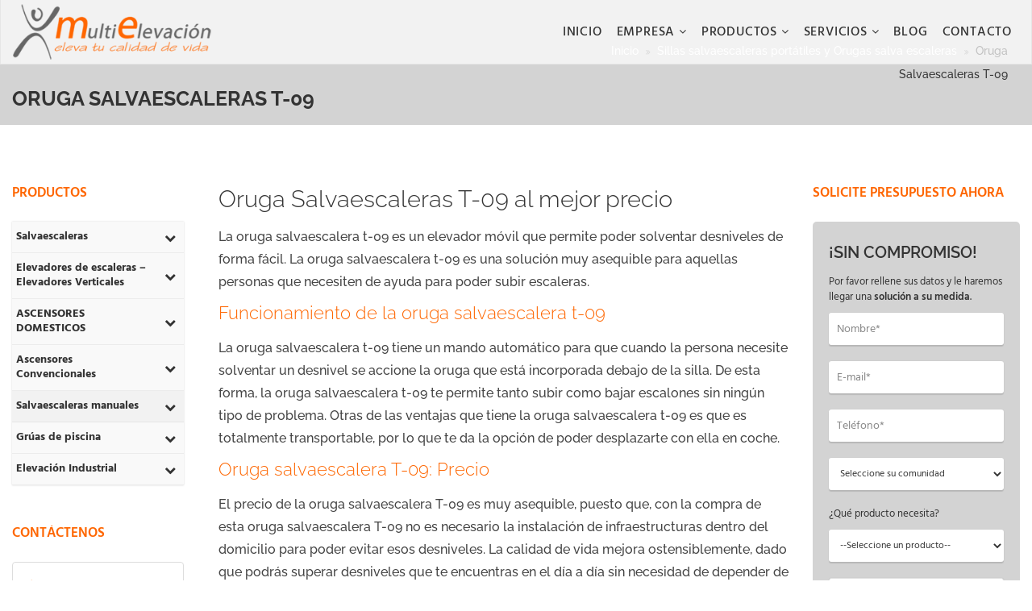

--- FILE ---
content_type: text/html; charset=UTF-8
request_url: https://multielevacion.com/salvaescaleras-manuales/oruga-salvaescaleras-t-09/
body_size: 94068
content:
<!DOCTYPE html>
<html lang="es" prefix="og: http://ogp.me/ns# fb: http://ogp.me/ns/fb#">
<head><meta charset="UTF-8"><script>if(navigator.userAgent.match(/MSIE|Internet Explorer/i)||navigator.userAgent.match(/Trident\/7\..*?rv:11/i)){var href=document.location.href;if(!href.match(/[?&]nowprocket/)){if(href.indexOf("?")==-1){if(href.indexOf("#")==-1){document.location.href=href+"?nowprocket=1"}else{document.location.href=href.replace("#","?nowprocket=1#")}}else{if(href.indexOf("#")==-1){document.location.href=href+"&nowprocket=1"}else{document.location.href=href.replace("#","&nowprocket=1#")}}}}</script><script>(()=>{class RocketLazyLoadScripts{constructor(){this.v="2.0.4",this.userEvents=["keydown","keyup","mousedown","mouseup","mousemove","mouseover","mouseout","touchmove","touchstart","touchend","touchcancel","wheel","click","dblclick","input"],this.attributeEvents=["onblur","onclick","oncontextmenu","ondblclick","onfocus","onmousedown","onmouseenter","onmouseleave","onmousemove","onmouseout","onmouseover","onmouseup","onmousewheel","onscroll","onsubmit"]}async t(){this.i(),this.o(),/iP(ad|hone)/.test(navigator.userAgent)&&this.h(),this.u(),this.l(this),this.m(),this.k(this),this.p(this),this._(),await Promise.all([this.R(),this.L()]),this.lastBreath=Date.now(),this.S(this),this.P(),this.D(),this.O(),this.M(),await this.C(this.delayedScripts.normal),await this.C(this.delayedScripts.defer),await this.C(this.delayedScripts.async),await this.T(),await this.F(),await this.j(),await this.A(),window.dispatchEvent(new Event("rocket-allScriptsLoaded")),this.everythingLoaded=!0,this.lastTouchEnd&&await new Promise(t=>setTimeout(t,500-Date.now()+this.lastTouchEnd)),this.I(),this.H(),this.U(),this.W()}i(){this.CSPIssue=sessionStorage.getItem("rocketCSPIssue"),document.addEventListener("securitypolicyviolation",t=>{this.CSPIssue||"script-src-elem"!==t.violatedDirective||"data"!==t.blockedURI||(this.CSPIssue=!0,sessionStorage.setItem("rocketCSPIssue",!0))},{isRocket:!0})}o(){window.addEventListener("pageshow",t=>{this.persisted=t.persisted,this.realWindowLoadedFired=!0},{isRocket:!0}),window.addEventListener("pagehide",()=>{this.onFirstUserAction=null},{isRocket:!0})}h(){let t;function e(e){t=e}window.addEventListener("touchstart",e,{isRocket:!0}),window.addEventListener("touchend",function i(o){o.changedTouches[0]&&t.changedTouches[0]&&Math.abs(o.changedTouches[0].pageX-t.changedTouches[0].pageX)<10&&Math.abs(o.changedTouches[0].pageY-t.changedTouches[0].pageY)<10&&o.timeStamp-t.timeStamp<200&&(window.removeEventListener("touchstart",e,{isRocket:!0}),window.removeEventListener("touchend",i,{isRocket:!0}),"INPUT"===o.target.tagName&&"text"===o.target.type||(o.target.dispatchEvent(new TouchEvent("touchend",{target:o.target,bubbles:!0})),o.target.dispatchEvent(new MouseEvent("mouseover",{target:o.target,bubbles:!0})),o.target.dispatchEvent(new PointerEvent("click",{target:o.target,bubbles:!0,cancelable:!0,detail:1,clientX:o.changedTouches[0].clientX,clientY:o.changedTouches[0].clientY})),event.preventDefault()))},{isRocket:!0})}q(t){this.userActionTriggered||("mousemove"!==t.type||this.firstMousemoveIgnored?"keyup"===t.type||"mouseover"===t.type||"mouseout"===t.type||(this.userActionTriggered=!0,this.onFirstUserAction&&this.onFirstUserAction()):this.firstMousemoveIgnored=!0),"click"===t.type&&t.preventDefault(),t.stopPropagation(),t.stopImmediatePropagation(),"touchstart"===this.lastEvent&&"touchend"===t.type&&(this.lastTouchEnd=Date.now()),"click"===t.type&&(this.lastTouchEnd=0),this.lastEvent=t.type,t.composedPath&&t.composedPath()[0].getRootNode()instanceof ShadowRoot&&(t.rocketTarget=t.composedPath()[0]),this.savedUserEvents.push(t)}u(){this.savedUserEvents=[],this.userEventHandler=this.q.bind(this),this.userEvents.forEach(t=>window.addEventListener(t,this.userEventHandler,{passive:!1,isRocket:!0})),document.addEventListener("visibilitychange",this.userEventHandler,{isRocket:!0})}U(){this.userEvents.forEach(t=>window.removeEventListener(t,this.userEventHandler,{passive:!1,isRocket:!0})),document.removeEventListener("visibilitychange",this.userEventHandler,{isRocket:!0}),this.savedUserEvents.forEach(t=>{(t.rocketTarget||t.target).dispatchEvent(new window[t.constructor.name](t.type,t))})}m(){const t="return false",e=Array.from(this.attributeEvents,t=>"data-rocket-"+t),i="["+this.attributeEvents.join("],[")+"]",o="[data-rocket-"+this.attributeEvents.join("],[data-rocket-")+"]",s=(e,i,o)=>{o&&o!==t&&(e.setAttribute("data-rocket-"+i,o),e["rocket"+i]=new Function("event",o),e.setAttribute(i,t))};new MutationObserver(t=>{for(const n of t)"attributes"===n.type&&(n.attributeName.startsWith("data-rocket-")||this.everythingLoaded?n.attributeName.startsWith("data-rocket-")&&this.everythingLoaded&&this.N(n.target,n.attributeName.substring(12)):s(n.target,n.attributeName,n.target.getAttribute(n.attributeName))),"childList"===n.type&&n.addedNodes.forEach(t=>{if(t.nodeType===Node.ELEMENT_NODE)if(this.everythingLoaded)for(const i of[t,...t.querySelectorAll(o)])for(const t of i.getAttributeNames())e.includes(t)&&this.N(i,t.substring(12));else for(const e of[t,...t.querySelectorAll(i)])for(const t of e.getAttributeNames())this.attributeEvents.includes(t)&&s(e,t,e.getAttribute(t))})}).observe(document,{subtree:!0,childList:!0,attributeFilter:[...this.attributeEvents,...e]})}I(){this.attributeEvents.forEach(t=>{document.querySelectorAll("[data-rocket-"+t+"]").forEach(e=>{this.N(e,t)})})}N(t,e){const i=t.getAttribute("data-rocket-"+e);i&&(t.setAttribute(e,i),t.removeAttribute("data-rocket-"+e))}k(t){Object.defineProperty(HTMLElement.prototype,"onclick",{get(){return this.rocketonclick||null},set(e){this.rocketonclick=e,this.setAttribute(t.everythingLoaded?"onclick":"data-rocket-onclick","this.rocketonclick(event)")}})}S(t){function e(e,i){let o=e[i];e[i]=null,Object.defineProperty(e,i,{get:()=>o,set(s){t.everythingLoaded?o=s:e["rocket"+i]=o=s}})}e(document,"onreadystatechange"),e(window,"onload"),e(window,"onpageshow");try{Object.defineProperty(document,"readyState",{get:()=>t.rocketReadyState,set(e){t.rocketReadyState=e},configurable:!0}),document.readyState="loading"}catch(t){console.log("WPRocket DJE readyState conflict, bypassing")}}l(t){this.originalAddEventListener=EventTarget.prototype.addEventListener,this.originalRemoveEventListener=EventTarget.prototype.removeEventListener,this.savedEventListeners=[],EventTarget.prototype.addEventListener=function(e,i,o){o&&o.isRocket||!t.B(e,this)&&!t.userEvents.includes(e)||t.B(e,this)&&!t.userActionTriggered||e.startsWith("rocket-")||t.everythingLoaded?t.originalAddEventListener.call(this,e,i,o):(t.savedEventListeners.push({target:this,remove:!1,type:e,func:i,options:o}),"mouseenter"!==e&&"mouseleave"!==e||t.originalAddEventListener.call(this,e,t.savedUserEvents.push,o))},EventTarget.prototype.removeEventListener=function(e,i,o){o&&o.isRocket||!t.B(e,this)&&!t.userEvents.includes(e)||t.B(e,this)&&!t.userActionTriggered||e.startsWith("rocket-")||t.everythingLoaded?t.originalRemoveEventListener.call(this,e,i,o):t.savedEventListeners.push({target:this,remove:!0,type:e,func:i,options:o})}}J(t,e){this.savedEventListeners=this.savedEventListeners.filter(i=>{let o=i.type,s=i.target||window;return e!==o||t!==s||(this.B(o,s)&&(i.type="rocket-"+o),this.$(i),!1)})}H(){EventTarget.prototype.addEventListener=this.originalAddEventListener,EventTarget.prototype.removeEventListener=this.originalRemoveEventListener,this.savedEventListeners.forEach(t=>this.$(t))}$(t){t.remove?this.originalRemoveEventListener.call(t.target,t.type,t.func,t.options):this.originalAddEventListener.call(t.target,t.type,t.func,t.options)}p(t){let e;function i(e){return t.everythingLoaded?e:e.split(" ").map(t=>"load"===t||t.startsWith("load.")?"rocket-jquery-load":t).join(" ")}function o(o){function s(e){const s=o.fn[e];o.fn[e]=o.fn.init.prototype[e]=function(){return this[0]===window&&t.userActionTriggered&&("string"==typeof arguments[0]||arguments[0]instanceof String?arguments[0]=i(arguments[0]):"object"==typeof arguments[0]&&Object.keys(arguments[0]).forEach(t=>{const e=arguments[0][t];delete arguments[0][t],arguments[0][i(t)]=e})),s.apply(this,arguments),this}}if(o&&o.fn&&!t.allJQueries.includes(o)){const e={DOMContentLoaded:[],"rocket-DOMContentLoaded":[]};for(const t in e)document.addEventListener(t,()=>{e[t].forEach(t=>t())},{isRocket:!0});o.fn.ready=o.fn.init.prototype.ready=function(i){function s(){parseInt(o.fn.jquery)>2?setTimeout(()=>i.bind(document)(o)):i.bind(document)(o)}return"function"==typeof i&&(t.realDomReadyFired?!t.userActionTriggered||t.fauxDomReadyFired?s():e["rocket-DOMContentLoaded"].push(s):e.DOMContentLoaded.push(s)),o([])},s("on"),s("one"),s("off"),t.allJQueries.push(o)}e=o}t.allJQueries=[],o(window.jQuery),Object.defineProperty(window,"jQuery",{get:()=>e,set(t){o(t)}})}P(){const t=new Map;document.write=document.writeln=function(e){const i=document.currentScript,o=document.createRange(),s=i.parentElement;let n=t.get(i);void 0===n&&(n=i.nextSibling,t.set(i,n));const c=document.createDocumentFragment();o.setStart(c,0),c.appendChild(o.createContextualFragment(e)),s.insertBefore(c,n)}}async R(){return new Promise(t=>{this.userActionTriggered?t():this.onFirstUserAction=t})}async L(){return new Promise(t=>{document.addEventListener("DOMContentLoaded",()=>{this.realDomReadyFired=!0,t()},{isRocket:!0})})}async j(){return this.realWindowLoadedFired?Promise.resolve():new Promise(t=>{window.addEventListener("load",t,{isRocket:!0})})}M(){this.pendingScripts=[];this.scriptsMutationObserver=new MutationObserver(t=>{for(const e of t)e.addedNodes.forEach(t=>{"SCRIPT"!==t.tagName||t.noModule||t.isWPRocket||this.pendingScripts.push({script:t,promise:new Promise(e=>{const i=()=>{const i=this.pendingScripts.findIndex(e=>e.script===t);i>=0&&this.pendingScripts.splice(i,1),e()};t.addEventListener("load",i,{isRocket:!0}),t.addEventListener("error",i,{isRocket:!0}),setTimeout(i,1e3)})})})}),this.scriptsMutationObserver.observe(document,{childList:!0,subtree:!0})}async F(){await this.X(),this.pendingScripts.length?(await this.pendingScripts[0].promise,await this.F()):this.scriptsMutationObserver.disconnect()}D(){this.delayedScripts={normal:[],async:[],defer:[]},document.querySelectorAll("script[type$=rocketlazyloadscript]").forEach(t=>{t.hasAttribute("data-rocket-src")?t.hasAttribute("async")&&!1!==t.async?this.delayedScripts.async.push(t):t.hasAttribute("defer")&&!1!==t.defer||"module"===t.getAttribute("data-rocket-type")?this.delayedScripts.defer.push(t):this.delayedScripts.normal.push(t):this.delayedScripts.normal.push(t)})}async _(){await this.L();let t=[];document.querySelectorAll("script[type$=rocketlazyloadscript][data-rocket-src]").forEach(e=>{let i=e.getAttribute("data-rocket-src");if(i&&!i.startsWith("data:")){i.startsWith("//")&&(i=location.protocol+i);try{const o=new URL(i).origin;o!==location.origin&&t.push({src:o,crossOrigin:e.crossOrigin||"module"===e.getAttribute("data-rocket-type")})}catch(t){}}}),t=[...new Map(t.map(t=>[JSON.stringify(t),t])).values()],this.Y(t,"preconnect")}async G(t){if(await this.K(),!0!==t.noModule||!("noModule"in HTMLScriptElement.prototype))return new Promise(e=>{let i;function o(){(i||t).setAttribute("data-rocket-status","executed"),e()}try{if(navigator.userAgent.includes("Firefox/")||""===navigator.vendor||this.CSPIssue)i=document.createElement("script"),[...t.attributes].forEach(t=>{let e=t.nodeName;"type"!==e&&("data-rocket-type"===e&&(e="type"),"data-rocket-src"===e&&(e="src"),i.setAttribute(e,t.nodeValue))}),t.text&&(i.text=t.text),t.nonce&&(i.nonce=t.nonce),i.hasAttribute("src")?(i.addEventListener("load",o,{isRocket:!0}),i.addEventListener("error",()=>{i.setAttribute("data-rocket-status","failed-network"),e()},{isRocket:!0}),setTimeout(()=>{i.isConnected||e()},1)):(i.text=t.text,o()),i.isWPRocket=!0,t.parentNode.replaceChild(i,t);else{const i=t.getAttribute("data-rocket-type"),s=t.getAttribute("data-rocket-src");i?(t.type=i,t.removeAttribute("data-rocket-type")):t.removeAttribute("type"),t.addEventListener("load",o,{isRocket:!0}),t.addEventListener("error",i=>{this.CSPIssue&&i.target.src.startsWith("data:")?(console.log("WPRocket: CSP fallback activated"),t.removeAttribute("src"),this.G(t).then(e)):(t.setAttribute("data-rocket-status","failed-network"),e())},{isRocket:!0}),s?(t.fetchPriority="high",t.removeAttribute("data-rocket-src"),t.src=s):t.src="data:text/javascript;base64,"+window.btoa(unescape(encodeURIComponent(t.text)))}}catch(i){t.setAttribute("data-rocket-status","failed-transform"),e()}});t.setAttribute("data-rocket-status","skipped")}async C(t){const e=t.shift();return e?(e.isConnected&&await this.G(e),this.C(t)):Promise.resolve()}O(){this.Y([...this.delayedScripts.normal,...this.delayedScripts.defer,...this.delayedScripts.async],"preload")}Y(t,e){this.trash=this.trash||[];let i=!0;var o=document.createDocumentFragment();t.forEach(t=>{const s=t.getAttribute&&t.getAttribute("data-rocket-src")||t.src;if(s&&!s.startsWith("data:")){const n=document.createElement("link");n.href=s,n.rel=e,"preconnect"!==e&&(n.as="script",n.fetchPriority=i?"high":"low"),t.getAttribute&&"module"===t.getAttribute("data-rocket-type")&&(n.crossOrigin=!0),t.crossOrigin&&(n.crossOrigin=t.crossOrigin),t.integrity&&(n.integrity=t.integrity),t.nonce&&(n.nonce=t.nonce),o.appendChild(n),this.trash.push(n),i=!1}}),document.head.appendChild(o)}W(){this.trash.forEach(t=>t.remove())}async T(){try{document.readyState="interactive"}catch(t){}this.fauxDomReadyFired=!0;try{await this.K(),this.J(document,"readystatechange"),document.dispatchEvent(new Event("rocket-readystatechange")),await this.K(),document.rocketonreadystatechange&&document.rocketonreadystatechange(),await this.K(),this.J(document,"DOMContentLoaded"),document.dispatchEvent(new Event("rocket-DOMContentLoaded")),await this.K(),this.J(window,"DOMContentLoaded"),window.dispatchEvent(new Event("rocket-DOMContentLoaded"))}catch(t){console.error(t)}}async A(){try{document.readyState="complete"}catch(t){}try{await this.K(),this.J(document,"readystatechange"),document.dispatchEvent(new Event("rocket-readystatechange")),await this.K(),document.rocketonreadystatechange&&document.rocketonreadystatechange(),await this.K(),this.J(window,"load"),window.dispatchEvent(new Event("rocket-load")),await this.K(),window.rocketonload&&window.rocketonload(),await this.K(),this.allJQueries.forEach(t=>t(window).trigger("rocket-jquery-load")),await this.K(),this.J(window,"pageshow");const t=new Event("rocket-pageshow");t.persisted=this.persisted,window.dispatchEvent(t),await this.K(),window.rocketonpageshow&&window.rocketonpageshow({persisted:this.persisted})}catch(t){console.error(t)}}async K(){Date.now()-this.lastBreath>45&&(await this.X(),this.lastBreath=Date.now())}async X(){return document.hidden?new Promise(t=>setTimeout(t)):new Promise(t=>requestAnimationFrame(t))}B(t,e){return e===document&&"readystatechange"===t||(e===document&&"DOMContentLoaded"===t||(e===window&&"DOMContentLoaded"===t||(e===window&&"load"===t||e===window&&"pageshow"===t)))}static run(){(new RocketLazyLoadScripts).t()}}RocketLazyLoadScripts.run()})();</script>
	
	
	<!-- Latest IE rendering engine & Chrome Frame Meta Tags -->
	<!--[if IE]><meta http-equiv='X-UA-Compatible' content='IE=edge,chrome=1'><![endif]-->
	
	<link rel="profile" href="http://gmpg.org/xfn/11">
	<link rel="pingback" href="https://multielevacion.com/xmlrpc.php">
	

	<link rel="preload" as="image" href="/wp-content/uploads/2019/02/logo.png" />
	

	
	
	
	            <script type="rocketlazyloadscript" data-minify="1" async data-rocket-src='https://multielevacion.com/wp-content/cache/min/1/monitor/stat.js?ver=1762432917'>
            </script>
        <meta name='robots' content='index, follow, max-image-preview:large, max-snippet:-1, max-video-preview:-1' />

<!-- Google Tag Manager for WordPress by gtm4wp.com -->
<script data-cfasync="false" data-pagespeed-no-defer>
	var gtm4wp_datalayer_name = "dataLayer";
	var dataLayer = dataLayer || [];
</script>
<!-- End Google Tag Manager for WordPress by gtm4wp.com -->
	<!-- This site is optimized with the Yoast SEO plugin v24.5 - https://yoast.com/wordpress/plugins/seo/ -->
	<title>Oruga Salvaescaleras T-09️ - Precio oruga escaleras silla de ruedas</title>
<link data-rocket-preload as="style" href="https://fonts.googleapis.com/css?family=Hind%3A300%2C400%2C500%2C600%2C700%7CRaleway%3A100%2C200%2C300%2C400%2C500%2C600%2C700%2C800%2C900%2C100italic%2C200italic%2C300italic%2C400italic%2C500italic%2C600italic%2C700italic%2C800italic%2C900italic%26amp%3Bsubset%3Dlatin%2Clatin-ext%7CRaleway%3A100%2C200%2C300%2C400%2C500%2C600%2C700%2C800%2C900%2C100italic%2C200italic%2C300italic%2C400italic%2C500italic%2C600italic%2C700italic%2C800italic%2C900italic%7CHind%3A300%2C400%2C500%2C600%2C700&#038;display=swap" rel="preload">
<link href="https://fonts.googleapis.com/css?family=Hind%3A300%2C400%2C500%2C600%2C700%7CRaleway%3A100%2C200%2C300%2C400%2C500%2C600%2C700%2C800%2C900%2C100italic%2C200italic%2C300italic%2C400italic%2C500italic%2C600italic%2C700italic%2C800italic%2C900italic%26amp%3Bsubset%3Dlatin%2Clatin-ext%7CRaleway%3A100%2C200%2C300%2C400%2C500%2C600%2C700%2C800%2C900%2C100italic%2C200italic%2C300italic%2C400italic%2C500italic%2C600italic%2C700italic%2C800italic%2C900italic%7CHind%3A300%2C400%2C500%2C600%2C700&#038;display=swap" media="print" onload="this.media=&#039;all&#039;" rel="stylesheet">
<noscript><link rel="stylesheet" href="https://fonts.googleapis.com/css?family=Hind%3A300%2C400%2C500%2C600%2C700%7CRaleway%3A100%2C200%2C300%2C400%2C500%2C600%2C700%2C800%2C900%2C100italic%2C200italic%2C300italic%2C400italic%2C500italic%2C600italic%2C700italic%2C800italic%2C900italic%26amp%3Bsubset%3Dlatin%2Clatin-ext%7CRaleway%3A100%2C200%2C300%2C400%2C500%2C600%2C700%2C800%2C900%2C100italic%2C200italic%2C300italic%2C400italic%2C500italic%2C600italic%2C700italic%2C800italic%2C900italic%7CHind%3A300%2C400%2C500%2C600%2C700&#038;display=swap"></noscript>
<link crossorigin data-rocket-preload as="font" href="https://multielevacion.com/wp-content/themes/construction/fonts/fontawesome-webfont.woff2?v=4.6.3" rel="preload">
<link crossorigin data-rocket-preload as="font" href="https://multielevacion.com/wp-content/themes/construction/fonts/Flaticon.woff" rel="preload">
<link crossorigin data-rocket-preload as="font" href="https://fonts.gstatic.com/s/hind/v18/5aU69_a8oxmIdGl4BA.woff2" rel="preload">
<link crossorigin data-rocket-preload as="font" href="https://fonts.gstatic.com/s/hind/v18/5aU19_a8oxmIfJpbERySjQ.woff2" rel="preload">
<link crossorigin data-rocket-preload as="font" href="https://fonts.gstatic.com/s/hind/v18/5aU19_a8oxmIfLZcERySjQ.woff2" rel="preload">
<link crossorigin data-rocket-preload as="font" href="https://fonts.gstatic.com/s/hind/v18/5aU19_a8oxmIfNJdERySjQ.woff2" rel="preload">
<link crossorigin data-rocket-preload as="font" href="https://fonts.gstatic.com/s/raleway/v37/1Ptug8zYS_SKggPNyC0ITw.woff2" rel="preload">
<link crossorigin data-rocket-preload as="font" href="https://multielevacion.com/wp-content/themes/construction-child/flexslider/fonts/flexslider-icon.woff" rel="preload">
<link crossorigin data-rocket-preload as="font" href="https://multielevacion.com/wp-content/plugins/bellows-accordion-menu/assets/css/fontawesome/fonts/fontawesome-webfont.woff2?v=4.4.0" rel="preload">
<link crossorigin data-rocket-preload as="font" href="https://multielevacion.com/wp-content/plugins/gdpr-cookie-compliance/dist/fonts/nunito-v8-latin-regular.woff2" rel="preload">
<link crossorigin data-rocket-preload as="font" href="https://multielevacion.com/wp-content/plugins/gdpr-cookie-compliance/dist/fonts/nunito-v8-latin-700.woff2" rel="preload">
<style id="wpr-usedcss">img.emoji{display:inline!important;border:none!important;box-shadow:none!important;height:1em!important;width:1em!important;margin:0 .07em!important;vertical-align:-.1em!important;background:0 0!important;padding:0!important}:where(.wp-block-button__link){border-radius:9999px;box-shadow:none;padding:calc(.667em + 2px) calc(1.333em + 2px);text-decoration:none}:where(.wp-block-calendar table:not(.has-background) th){background:#ddd}:where(.wp-block-columns){margin-bottom:1.75em}:where(.wp-block-columns.has-background){padding:1.25em 2.375em}:where(.wp-block-post-comments input[type=submit]){border:none}:where(.wp-block-cover-image:not(.has-text-color)),:where(.wp-block-cover:not(.has-text-color)){color:#fff}:where(.wp-block-cover-image.is-light:not(.has-text-color)),:where(.wp-block-cover.is-light:not(.has-text-color)){color:#000}:where(.wp-block-file){margin-bottom:1.5em}:where(.wp-block-file__button){border-radius:2em;display:inline-block;padding:.5em 1em}:where(.wp-block-file__button):is(a):active,:where(.wp-block-file__button):is(a):focus,:where(.wp-block-file__button):is(a):hover,:where(.wp-block-file__button):is(a):visited{box-shadow:none;color:#fff;opacity:.85;text-decoration:none}:where(.wp-block-latest-comments:not([style*=line-height] .wp-block-latest-comments__comment)){line-height:1.1}:where(.wp-block-latest-comments:not([style*=line-height] .wp-block-latest-comments__comment-excerpt p)){line-height:1.8}ol,ul{box-sizing:border-box}:where(.wp-block-navigation.has-background .wp-block-navigation-item a:not(.wp-element-button)),:where(.wp-block-navigation.has-background .wp-block-navigation-submenu a:not(.wp-element-button)){padding:.5em 1em}:where(.wp-block-navigation .wp-block-navigation__submenu-container .wp-block-navigation-item a:not(.wp-element-button)),:where(.wp-block-navigation .wp-block-navigation__submenu-container .wp-block-navigation-submenu a:not(.wp-element-button)),:where(.wp-block-navigation .wp-block-navigation__submenu-container .wp-block-navigation-submenu button.wp-block-navigation-item__content),:where(.wp-block-navigation .wp-block-navigation__submenu-container .wp-block-pages-list__item button.wp-block-navigation-item__content){padding:.5em 1em}:where(p.has-text-color:not(.has-link-color)) a{color:inherit}:where(.wp-block-post-excerpt){margin-bottom:var(--wp--style--block-gap);margin-top:var(--wp--style--block-gap)}:where(.wp-block-preformatted.has-background){padding:1.25em 2.375em}:where(.wp-block-pullquote){margin:0 0 1em}:where(.wp-block-search__button){border:1px solid #ccc;padding:6px 10px}:where(.wp-block-search__button-inside .wp-block-search__inside-wrapper){border:1px solid #949494;box-sizing:border-box;padding:4px}:where(.wp-block-search__button-inside .wp-block-search__inside-wrapper) .wp-block-search__input{border:none;border-radius:0;padding:0 4px}:where(.wp-block-search__button-inside .wp-block-search__inside-wrapper) .wp-block-search__input:focus{outline:0}:where(.wp-block-search__button-inside .wp-block-search__inside-wrapper) :where(.wp-block-search__button){padding:4px 8px}:where(.wp-block-term-description){margin-bottom:var(--wp--style--block-gap);margin-top:var(--wp--style--block-gap)}:where(pre.wp-block-verse){font-family:inherit}.entry-content{counter-reset:footnotes}:root{--wp--preset--font-size--normal:16px;--wp--preset--font-size--huge:42px}html :where(.has-border-color){border-style:solid}html :where([style*=border-top-color]){border-top-style:solid}html :where([style*=border-right-color]){border-right-style:solid}html :where([style*=border-bottom-color]){border-bottom-style:solid}html :where([style*=border-left-color]){border-left-style:solid}html :where([style*=border-width]){border-style:solid}html :where([style*=border-top-width]){border-top-style:solid}html :where([style*=border-right-width]){border-right-style:solid}html :where([style*=border-bottom-width]){border-bottom-style:solid}html :where([style*=border-left-width]){border-left-style:solid}html :where(img[class*=wp-image-]){height:auto;max-width:100%}:where(figure){margin:0 0 1em}html :where(.is-position-sticky){--wp-admin--admin-bar--position-offset:var(--wp-admin--admin-bar--height,0px)}.wp-block-joinchat-button{border:none!important;text-align:center}.wp-block-joinchat-button figure{display:table;margin:0 auto;padding:0}.wp-block-joinchat-button .joinchat-button__qr{background-color:#fff;border:6px solid #25d366;border-radius:30px;box-sizing:content-box;display:block;height:200px;margin:auto;overflow:hidden;padding:10px;width:200px}.wp-block-joinchat-button .joinchat-button__qr canvas,.wp-block-joinchat-button .joinchat-button__qr img{display:block;margin:auto}@media (max-width:480px),(orientation:landscape)and (max-height:480px){.wp-block-joinchat-button figure{display:none}}body{--wp--preset--color--black:#000000;--wp--preset--color--cyan-bluish-gray:#abb8c3;--wp--preset--color--white:#ffffff;--wp--preset--color--pale-pink:#f78da7;--wp--preset--color--vivid-red:#cf2e2e;--wp--preset--color--luminous-vivid-orange:#ff6900;--wp--preset--color--luminous-vivid-amber:#fcb900;--wp--preset--color--light-green-cyan:#7bdcb5;--wp--preset--color--vivid-green-cyan:#00d084;--wp--preset--color--pale-cyan-blue:#8ed1fc;--wp--preset--color--vivid-cyan-blue:#0693e3;--wp--preset--color--vivid-purple:#9b51e0;--wp--preset--gradient--vivid-cyan-blue-to-vivid-purple:linear-gradient(135deg,rgba(6, 147, 227, 1) 0%,rgb(155, 81, 224) 100%);--wp--preset--gradient--light-green-cyan-to-vivid-green-cyan:linear-gradient(135deg,rgb(122, 220, 180) 0%,rgb(0, 208, 130) 100%);--wp--preset--gradient--luminous-vivid-amber-to-luminous-vivid-orange:linear-gradient(135deg,rgba(252, 185, 0, 1) 0%,rgba(255, 105, 0, 1) 100%);--wp--preset--gradient--luminous-vivid-orange-to-vivid-red:linear-gradient(135deg,rgba(255, 105, 0, 1) 0%,rgb(207, 46, 46) 100%);--wp--preset--gradient--very-light-gray-to-cyan-bluish-gray:linear-gradient(135deg,rgb(238, 238, 238) 0%,rgb(169, 184, 195) 100%);--wp--preset--gradient--cool-to-warm-spectrum:linear-gradient(135deg,rgb(74, 234, 220) 0%,rgb(151, 120, 209) 20%,rgb(207, 42, 186) 40%,rgb(238, 44, 130) 60%,rgb(251, 105, 98) 80%,rgb(254, 248, 76) 100%);--wp--preset--gradient--blush-light-purple:linear-gradient(135deg,rgb(255, 206, 236) 0%,rgb(152, 150, 240) 100%);--wp--preset--gradient--blush-bordeaux:linear-gradient(135deg,rgb(254, 205, 165) 0%,rgb(254, 45, 45) 50%,rgb(107, 0, 62) 100%);--wp--preset--gradient--luminous-dusk:linear-gradient(135deg,rgb(255, 203, 112) 0%,rgb(199, 81, 192) 50%,rgb(65, 88, 208) 100%);--wp--preset--gradient--pale-ocean:linear-gradient(135deg,rgb(255, 245, 203) 0%,rgb(182, 227, 212) 50%,rgb(51, 167, 181) 100%);--wp--preset--gradient--electric-grass:linear-gradient(135deg,rgb(202, 248, 128) 0%,rgb(113, 206, 126) 100%);--wp--preset--gradient--midnight:linear-gradient(135deg,rgb(2, 3, 129) 0%,rgb(40, 116, 252) 100%);--wp--preset--font-size--small:13px;--wp--preset--font-size--medium:20px;--wp--preset--font-size--large:36px;--wp--preset--font-size--x-large:42px;--wp--preset--spacing--20:0.44rem;--wp--preset--spacing--30:0.67rem;--wp--preset--spacing--40:1rem;--wp--preset--spacing--50:1.5rem;--wp--preset--spacing--60:2.25rem;--wp--preset--spacing--70:3.38rem;--wp--preset--spacing--80:5.06rem;--wp--preset--shadow--natural:6px 6px 9px rgba(0, 0, 0, .2);--wp--preset--shadow--deep:12px 12px 50px rgba(0, 0, 0, .4);--wp--preset--shadow--sharp:6px 6px 0px rgba(0, 0, 0, .2);--wp--preset--shadow--outlined:6px 6px 0px -3px rgba(255, 255, 255, 1),6px 6px rgba(0, 0, 0, 1);--wp--preset--shadow--crisp:6px 6px 0px rgba(0, 0, 0, 1)}:where(.is-layout-flex){gap:.5em}:where(.is-layout-grid){gap:.5em}:where(.wp-block-post-template.is-layout-flex){gap:1.25em}:where(.wp-block-post-template.is-layout-grid){gap:1.25em}:where(.wp-block-columns.is-layout-flex){gap:2em}:where(.wp-block-columns.is-layout-grid){gap:2em}.wpcf7 .screen-reader-response{position:absolute;overflow:hidden;clip:rect(1px,1px,1px,1px);height:1px;width:1px;margin:0;padding:0;border:0}.wpcf7 form .wpcf7-response-output{margin:2em .5em 1em;padding:.2em 1em;border:2px solid #00a0d2}.wpcf7 form.init .wpcf7-response-output,.wpcf7 form.resetting .wpcf7-response-output,.wpcf7 form.submitting .wpcf7-response-output{display:none}.wpcf7 form.sent .wpcf7-response-output{border-color:#46b450}.wpcf7 form.aborted .wpcf7-response-output,.wpcf7 form.failed .wpcf7-response-output{border-color:#dc3232}.wpcf7 form.spam .wpcf7-response-output{border-color:#f56e28}.wpcf7 form.invalid .wpcf7-response-output,.wpcf7 form.unaccepted .wpcf7-response-output{border-color:#ffb900}.wpcf7-form-control-wrap{position:relative}.wpcf7-not-valid-tip{color:#dc3232;font-size:1em;font-weight:400;display:block}.use-floating-validation-tip .wpcf7-not-valid-tip{position:relative;top:-2ex;left:1em;z-index:100;border:1px solid #dc3232;background:#fff;padding:.2em .8em;width:24em}.wpcf7-list-item{display:inline-block;margin:0 0 0 1em}.wpcf7 .ajax-loader{visibility:hidden;display:inline-block;background-color:#23282d;opacity:.75;width:24px;height:24px;border:none;border-radius:100%;padding:0;margin:0 24px;position:relative}.wpcf7 form.submitting .ajax-loader{visibility:visible}.wpcf7 .ajax-loader::before{content:'';position:absolute;background-color:#fbfbfc;top:4px;left:4px;width:6px;height:6px;border:none;border-radius:100%;transform-origin:8px 8px;animation-name:spin;animation-duration:1s;animation-timing-function:linear;animation-iteration-count:infinite}@media (prefers-reduced-motion:reduce){.wpcf7 .ajax-loader::before{animation-name:blink;animation-duration:2s}}@keyframes spin{from{transform:rotate(0)}to{transform:rotate(360deg)}}@keyframes blink{from{opacity:0}50%{opacity:1}to{opacity:0}}.wpcf7 input[type=file]{cursor:pointer}.wpcf7 input[type=file]:disabled{cursor:default}.wpcf7 .wpcf7-submit:disabled{cursor:not-allowed}.wpcf7 input[type=email],.wpcf7 input[type=tel],.wpcf7 input[type=url]{direction:ltr}.btQuoteGBlock.btCCLock,.btQuoteItem.btCCLock{position:relative}.btQuoteGBlock.btCCLock:before,.btQuoteItem.btCCLock:before{content:' ';position:absolute;top:-10px;bottom:-10px;left:0;right:0;background:0 0;z-index:999}.btQuoteBooking{margin:0 0 20px;box-sizing:border-box;transition:opacity .4s ease;opacity:0}.btQuoteBooking *,.btQuoteBooking :after,.btQuoteBooking :before{box-sizing:border-box}.btQuoteBooking:after{content:" ";display:table;clear:both;width:100%}.btQuoteBooking .btQuoteBookingForm{margin:0 0 30px}.btQuoteBooking .btTotalQuoteContactGroup{transition:all .6s ease;max-height:0;overflow:hidden;opacity:0}.btQuoteBooking .btTotalQuoteContactGroup.btActive{opacity:1;max-height:1000px;transition-delay:0.4s}.btQuoteBooking .btContactNext{font-family:inherit;margin:0 0 0 30px;line-height:2.25;border-radius:50px;border:2px solid #52b7bd;color:#52b7bd;text-transform:uppercase;font-weight:900;display:inline-block;padding:0 10px;background:0 0;cursor:pointer;font-size:20px;transition:all .4s ease;-webkit-transition:.4s;opacity:0;transform:translate(250px,0);white-space:nowrap}.rtl .btQuoteBooking .btContactNext{margin:0 30px 0 0;transform:translate(-250px,0)}.btQuoteBooking .btContactNext:focus{outline:0}.btQuoteBooking .btQuoteBookingForm.btActive .btContactNext{opacity:1;transform:translate(0,0);transition:all .4s ease;width:100%}.btQuoteBooking .btContactNext:active,.btQuoteBooking .btContactNext:hover{border-color:#999;color:#555;box-shadow:0 0 10px #ccc inset,0 2px 10px rgba(0,0,0,.2)}.btQuoteBooking .btContactNext:active:after,.btQuoteBooking .btContactNext:hover:after{margin:0 7px 0 10px;transition:margin .2s ease}.btQuoteBooking .btContactNext:active{box-shadow:0 0 0 #ccc inset,0 -2px 10px rgba(0,0,0,.4)}.btQuoteBooking .btQuoteItem{padding:0 0 0 220px;margin:0 0 30px}.rtl .btQuoteBooking .btQuoteItem{padding:0 220px 0 0}.btQuoteBooking .btQuoteItem label{display:block;float:left;width:220px;margin:8px 0 0 -220px;padding-right:20px}.rtl .btQuoteBooking .btQuoteItem label{float:right;margin-left:0;margin-right:-220px;padding-right:0;padding-left:20px;text-align:right}.btQuoteBooking .btQuoteSlider{float:left;margin:0;width:100%}.rtl .btQuoteBooking .btQuoteSlider{float:right}.btQuoteBooking .btQuoteSwitch{float:left;margin:0;width:76px;height:38px;border:1px solid #ccc;border-radius:38px;cursor:pointer;padding:5px;transition:box-shadow 380ms ease}.rtl .btQuoteBooking .btQuoteSwitch{float:right}.btQuoteBooking .btQuoteSwitch:hover{box-shadow:0 0 0 #52b7bd inset,0 1px 5px rgba(0,0,0,.2)}.btQuoteBooking .btQuoteItemInput{text-align:center}.btQuoteBooking input[type=date],.btQuoteBooking input[type=email],.btQuoteBooking input[type=number],.btQuoteBooking input[type=password],.btQuoteBooking input[type=tel],.btQuoteBooking input[type=text],.btQuoteBooking input[type=url],.btQuoteBooking textarea{width:100%;display:block;line-height:2;min-height:38px;padding:0 12px;background-color:#fff;border:1px solid #ccc;font-family:inherit;font-weight:inherit;font-size:inherit;transition:all 380ms ease;color:#000;border-radius:2px;outline:0}.btQuoteBooking .btQuoteItem textarea{resize:vertical;font-size:inherit;color:#000;padding:0 12px;min-height:160px}.btQuoteBooking .dd.ddcommon.borderRadius .ddTitleText{transition:all 380ms ease;border-radius:2px;min-height:38px}.btQuoteBooking .dd.ddcommon.borderRadiusTp .ddTitleText{border-radius:0;-webkit-border-top-left-radius:2px;-webkit-border-top-right-radius:2px;-moz-border-radius-topleft:2px;-moz-border-radius-topright:2px;border-top-left-radius:2px;border-top-right-radius:2px}.btQuoteBooking input[type=date]:hover,.btQuoteBooking input[type=email]:hover,.btQuoteBooking input[type=number]:hover,.btQuoteBooking input[type=password]:hover,.btQuoteBooking input[type=tel]:hover,.btQuoteBooking input[type=text]:hover,.btQuoteBooking input[type=url]:hover,.btQuoteBooking textarea:hover{box-shadow:0 0 0 #52b7bd inset,0 1px 5px rgba(0,0,0,.2)}.btQuoteBooking .dd.ddcommon.borderRadius:hover .ddTitleText{box-shadow:0 0 0 #52b7bd inset,0 1px 5px rgba(0,0,0,.2)}.btQuoteBooking input[type=date]:focus,.btQuoteBooking input[type=email]:focus,.btQuoteBooking input[type=number]:focus,.btQuoteBooking input[type=tel]:focus,.btQuoteBooking input[type=text]:focus,.btQuoteBooking input[type=url]:focus,.btQuoteBooking textarea:focus{border-color:#999;box-shadow:5px 0 0 #52b7bd inset,0 2px 10px rgba(0,0,0,.2);outline:0}.rtl .btQuoteBooking input[type=date]:focus,.rtl .btQuoteBooking input[type=email]:focus,.rtl .btQuoteBooking input[type=number]:focus,.rtl .btQuoteBooking input[type=tel]:focus,.rtl .btQuoteBooking input[type=text]:focus,.rtl .btQuoteBooking input[type=url]:focus,.rtl .btQuoteBooking textarea:focus{box-shadow:-5px 0 0 #52b7bd inset,0 2px 10px rgba(0,0,0,.2)}.btQuoteBooking .dd.ddcommon.borderRadiusBtm .ddTitleText,.btQuoteBooking .dd.ddcommon.borderRadiusTp .ddTitleText{transition:all 380ms ease;box-shadow:5px 0 0 #52b7bd inset,0 2px 10px rgba(0,0,0,.2);min-height:38px}.rtl .btQuoteBooking .dd.ddcommon.borderRadiusBtm .ddTitleText,.rtl .btQuoteBooking .dd.ddcommon.borderRadiusTp .ddTitleText{box-shadow:-5px 0 0 #52b7bd inset,0 2px 10px rgba(0,0,0,.2)}.btQuoteBooking .btQuoteItem:after{content:' ';display:table;width:100%;clear:both}.btQuoteBooking .btQuoteSliderValue{min-width:34px;height:38px;line-height:38px;padding:0 2px;font-size:11px;font-weight:700;color:#fff;text-align:center;display:block}.btQuoteBooking .btQuoteTotalCalc{opacity:1;font-size:22px;line-height:1.8;display:inline-block;background:rgba(0,0,0,.25);-webkit-border-top-right-radius:50px;-webkit-border-bottom-right-radius:50px;-moz-border-radius-topright:50px;-moz-border-radius-bottomright:50px;border-top-right-radius:50px;border-bottom-right-radius:50px;padding:5px 20px 5px 0}.rtl .btQuoteBooking .btQuoteTotalCalc{padding:5px 0 5px 20px;border-radius:50px 0 0 50px}.btQuoteBooking .btQuoteItem ul.options{text-align:left}.rtl .btQuoteBooking .btQuoteItem ul.options{text-align:right}.btQuoteBooking .btContactFieldMandatory input,.btQuoteBooking .btContactFieldMandatory textarea{border:1px solid #aaa;box-shadow:0 0 0 1px #aaa inset;transition:all 380ms ease}.btQuoteBooking .btContactFieldMandatory .dd.ddcommon.borderRadius .ddTitleText{border:1px solid #aaa;box-shadow:0 0 0 1px #aaa inset}.btQuoteBooking .btContactFieldMandatory input:hover,.btQuoteBooking .btContactFieldMandatory textarea:hover{box-shadow:0 0 0 1px #aaa inset,0 0 0 #52b7bd inset,0 1px 5px rgba(0,0,0,.2)}.btQuoteBooking .btContactFieldMandatory .dd.ddcommon.borderRadius:hover .ddTitleText{box-shadow:0 0 0 1px #aaa inset,0 0 0 #52b7bd inset,0 1px 5px rgba(0,0,0,.2)}.btQuoteBooking .btContactFieldMandatory input:focus,.btQuoteBooking .btContactFieldMandatory textarea:focus{box-shadow:0 0 0 1px #aaa inset,5px 0 0 #52b7bd inset,0 1px 5px rgba(0,0,0,.2)}.btQuoteBooking .btContactFieldMandatory textarea:focus,.rtl .btQuoteBooking .btContactFieldMandatory input:focus{box-shadow:0 0 0 1px #aaa inset,-5px 0 0 #52b7bd inset,0 1px 5px rgba(0,0,0,.2)}.btQuoteBooking .btContactFieldMandatory .dd.ddcommon.borderRadiusTp .ddTitleText{box-shadow:0 0 0 1px #aaa inset,5px 0 0 #52b7bd inset,0 1px 5px rgba(0,0,0,.2)}.rtl .btQuoteBooking .btContactFieldMandatory .dd.ddcommon.borderRadiusTp .ddTitleText{box-shadow:0 0 0 1px #aaa inset,-5px 0 0 #52b7bd inset,0 1px 5px rgba(0,0,0,.2)}.btQuoteBooking .btContactFieldMandatory.btContactFieldError input,.btQuoteBooking .btContactFieldMandatory.btContactFieldError textarea{border:1px solid #52b7bd;box-shadow:0 0 0 1px #52b7bd inset;transition:all 380ms ease}.btQuoteBooking .btContactFieldMandatory.btContactFieldError .dd.ddcommon.borderRadius .ddTitleText{border:1px solid #52b7bd;box-shadow:0 0 0 1px #52b7bd inset}.btQuoteBooking .btContactFieldMandatory.btContactFieldError input:hover,.btQuoteBooking .btContactFieldMandatory.btContactFieldError textarea:hover{box-shadow:0 0 0 1px #52b7bd inset,0 0 0 #52b7bd inset,0 1px 5px rgba(0,0,0,.2)}.btQuoteBooking .btContactFieldMandatory.btContactFieldError .dd.ddcommon.borderRadius:hover .ddTitleText{box-shadow:0 0 0 1px #52b7bd inset,0 0 0 #52b7bd inset,0 1px 5px rgba(0,0,0,.2)}.btQuoteBooking .btContactFieldMandatory.btContactFieldError input:focus,.btQuoteBooking .btContactFieldMandatory.btContactFieldError textarea:focus{box-shadow:0 0 0 1px #52b7bd inset,5px 0 0 #52b7bd inset,0 1px 5px rgba(0,0,0,.2)}.btQuoteBooking .btContactFieldMandatory.btContactFieldError textarea:focus,.rtl .btQuoteBooking .btContactFieldMandatory.btContactFieldError input:focus{box-shadow:0 0 0 1px #52b7bd inset,-5px 0 0 #52b7bd inset,0 1px 5px rgba(0,0,0,.2)}.btQuoteBooking .btContactFieldMandatory.btContactFieldError .dd.ddcommon.borderRadiusTp .ddTitleText{box-shadow:0 0 0 1px #52b7bd inset,5px 0 0 #52b7bd inset,0 1px 5px rgba(0,0,0,.2)}.rtl .btQuoteBooking .btContactFieldMandatory.btContactFieldError .dd.ddcommon.borderRadiusTp .ddTitleText{box-shadow:0 0 0 1px #52b7bd inset,-5px 0 0 #52b7bd inset,0 1px 5px rgba(0,0,0,.2)}.btQuoteBooking .btSubmitMessage{color:#52b7bd;font-weight:600;text-align:center;line-height:30px;height:30px}.btDatePicker{z-index:10000!important;width:300px}.btDatePicker table td,.btDatePicker table th{border:1px solid #e0e0e0}.btDatePicker table td:hover{cursor:pointer}.btDatePicker table td:hover{background:#e0e0e0;transition:all .2s ease}.btQuoteBooking .ddChild{position:absolute;left:0!important;right:0!important;margin:-1px 0 0;-webkit-border-bottom-right-radius:2px;-webkit-border-bottom-left-radius:2px;-moz-border-radius-bottomright:2px;-moz-border-radius-bottomleft:2px;border-bottom-right-radius:2px;border-bottom-left-radius:2px}.btQuoteBooking .ddChild{position:absolute!important}.btQuoteBooking .ddChild{background-color:#fff;border:1px solid #999;overflow-y:auto}.btQuoteBooking .ddChild ul{list-style:none;display:block;margin:0;padding:0}.btQuoteBooking .ddChild ul li{display:table;width:100%;min-height:38px;margin:0;padding:0 37px 0 0;cursor:pointer;line-height:1.2;border-top:1px solid rgba(0,0,0,.1);color:#000;transition:all .2s ease}.rtl .btQuoteBooking .ddChild ul li{padding:0 0 0 37px}.btQuoteBooking .ddChild ul li span{display:block;padding:0 12px;line-height:2}.btQuoteBooking .ddChild ul li span.description{line-height:1.5;margin-top:-.3em;margin-bottom:.3em}.btQuoteBooking .ddChild ul li.selected:hover,.btQuoteBooking .ddChild ul li:hover{color:#666;background:rgba(0,0,0,.05);transition:all .2s ease}.btQuoteBooking .ddChild ul li:first-child,.btQuoteBooking .ddChild ul li:first-child:hover{border-top:none;color:#666;background:0 0}.btQuoteBooking .ddOutOfVision{position:absolute;height:0;width:0;overflow:hidden}.btQuoteBooking .ddTitleText{display:table;width:100%}.btQuoteBooking .ddChild ul li span,.btQuoteBooking .ddTitleText span{display:table-cell;vertical-align:middle;text-align:left}.rtl .btQuoteBooking .ddChild ul li span,.rtl .btQuoteBooking .ddTitleText span{text-align:right}.btQuoteBooking .ddChild ul li span span,.btQuoteBooking .ddChild ul li.selected:hover span span,.btQuoteBooking .ddChild ul li:hover span span,.btQuoteBooking .ddTitleText span span{display:block;font-size:12px;padding:0;color:#555;transition:all .2s ease}.btQuoteBooking .ddChild span{padding:8px 12px}.btQuoteBooking .ddTitleText span{padding:0 12px}.btQuoteBooking .dd.ddcommon.borderRadius .ddTitleText{background-color:#fff;border:1px solid #ccc;padding:0 37px 0 0}.rtl .btQuoteBooking .dd.ddcommon.borderRadius .ddTitleText{padding:0 0 0 37px}.btQuoteBooking .dd.ddcommon.borderRadiusBtm .ddTitleText,.btQuoteBooking .dd.ddcommon.borderRadiusTp .ddTitleText{background-color:#fff;border:1px solid #999;padding:0 37px 0 0}.rtl .btQuoteBooking .dd.ddcommon.borderRadiusBtm .ddTitleText,.rtl .btQuoteBooking .dd.ddcommon.borderRadiusTp .ddTitleText{padding:0 0 0 37px}.btQuoteBooking .ddlabel,.btQuoteBooking .description{width:100%}.btNotSelected{min-height:38px}.btNotSelected .ddlabel{-webkit-touch-callout:none;-webkit-user-select:none;-moz-user-select:none;-ms-user-select:none;user-select:none}.btQuoteBooking .ddChild ul li .ddImage,.btQuoteBooking .ddTitleText .ddImage{text-align:center;padding:12px;padding-right:0}.btQuoteBooking .ddChild ul li .ddImage,.rtl .btQuoteBooking .ddTitleText .ddImage{padding-right:12px;padding-left:0}.btQuoteBooking .ddChild ul li .ddImage img,.btQuoteBooking .ddTitleText .ddImage img{display:block;width:auto;max-width:none!important}.btQuoteBooking .ddTitleText.btNotSelected .ddlabel{color:#a9a9a9}.btQuoteBooking .ddTitleText .ddlabel{width:100%;line-height:2;color:#000}.btQuoteBooking .ddTitleText .ddlabel .description{line-height:1.5;margin-top:-.3em;margin-bottom:.3em}.btQuoteBooking .ddTitle{position:relative;cursor:pointer}.btQuoteBooking .ddTitle .arrow{display:block;position:absolute;right:10px;top:50%;margin-top:-2px}.rtl .btQuoteBooking .ddTitle .arrow{right:auto;left:10px}.btQuoteBooking .ddTitle .arrow:before{content:' ';width:0;height:0;border-left:7px solid transparent;border-right:7px solid transparent;border-top:7px solid #ccc;display:block}.btQuoteBooking .btContactSubmit{font-family:inherit;cursor:pointer;border:none;border-radius:3px;background-color:#52b7bd;color:#fff;line-height:1.5;padding:10px 50px;font-weight:700;font-size:20px;opacity:1;transition:all .3s ease;border-radius:50px;text-transform:uppercase}.btQuoteBooking .btContactSubmit:focus{outline:0}.btQuoteBooking .btContactSubmit:hover{box-shadow:0 0 0 5px rgba(0,0,0,.2) inset;opacity:.85;transition:all .3s ease;text-shadow:0 1px 0 rgba(0,0,0,.5)}@media (max-width:1024px){.btQuoteBooking .btTotalQuoteContactGroup.btActive,.rtl .btQuoteBooking .btTotalQuoteContactGroup.btActive{max-height:1000px}}@media (max-width:650px){.btQuoteBooking .btQuoteItem label,.rtl .btQuoteBooking .btQuoteItem label{display:block;float:none;margin:0 0 8px;width:auto;padding:0}.btQuoteBooking .btQuoteItem,.rtl .btQuoteBooking .btQuoteItem{margin:0 0 20px;padding:0}}@media (max-width:480px){.btQuoteBooking .ddChild ul li .ddImage img,.btQuoteBooking .ddTitleText .ddImage img{display:block;width:auto;margin:0 auto}.btQuoteBooking .btQuoteBookingForm .btContactNext,.btQuoteBooking .btQuoteBookingForm.btActive .btContactNext{transform:none;opacity:1;margin-left:auto;margin-right:auto;width:100%}.btQuoteBooking .btQuoteBookingForm .btContactNext{transform:translateY(-100%);opacity:0}.btQuoteBooking .btContactSubmit{margin:0 auto 20px;clear:both;display:block}}.btQuoteBooking ::-webkit-input-placeholder{font-family:inherit;color:#a9a9a9}.btQuoteBooking :-moz-placeholder{font-family:inherit;color:#a9a9a9}.btQuoteBooking ::-moz-placeholder{font-family:inherit;color:#a9a9a9}.btQuoteBooking :-ms-input-placeholder{font-family:inherit;color:#a9a9a9}.btQuoteBooking .g-rec{margin-bottom:30px;padding:0 10px}.btQuoteBooking .g-rec>div>div{margin:auto}.btPayPalButton{display:-ms-flexbox;display:flex;margin:0;background:0 0;border:2px solid #ccc;border-radius:50px;width:130px;height:49px;cursor:pointer;transition:box-shadow 380ms ease;background-position:center center;background-size:70%;background-repeat:no-repeat;-ms-flex:0 0 130px;flex:0 0 130px;margin-left:30px}.rtl .btPayPalButton{margin-left:0;margin-right:30px}.btPayPalButton:hover{box-shadow:0 0 0 #52b7bd inset,0 1px 5px rgba(0,0,0,.2)}@media (max-width:480px){.btPayPalButton,.rtl .btPayPalButton{margin-left:0;margin-right:0;-ms-flex:0 0 160px;flex:0 0 160px;width:160px}}.btQuoteBooking .btQuoteSubtotal{padding:0;margin:0 0 20px;display:flex;align-items:center}.btQuoteBooking .btQuoteSubtotal .btQuoteSubtotalCalc{font-weight:700;line-height:1.8}@media (max-width:480px){.btQuoteBooking .btQuoteSubtotal{display:flex;flex-direction:row;justify-content:space-between;flex-wrap:wrap;padding:0}.rtl .btQuoteBooking .btQuoteSubtotal{padding:0}.btQuoteBooking .btQuoteSubtotal .btQuoteSubtotalCalc{padding:0 20px}}.vc_row:after,.vc_row:before{content:" ";display:table}.vc_row:after{clear:both}@media (max-width:767px){.vc_hidden-xs{display:none!important}}.vc_column_container{width:100%}.vc_row{margin-left:-15px;margin-right:-15px}.vc_col-sm-12{position:relative;min-height:1px;padding-left:15px;padding-right:15px;-webkit-box-sizing:border-box;-moz-box-sizing:border-box;box-sizing:border-box}@media (min-width:768px){.vc_col-sm-12{float:left}.vc_col-sm-12{width:100%}}i.icon{display:inline-block;width:16px;height:16px;line-height:16px;vertical-align:text-top;margin-left:5px}#content .wpb_text_column :last-child,#content .wpb_text_column p:last-child,.wpb_text_column :last-child,.wpb_text_column p:last-child{margin-bottom:0}.wpb_content_element,ul.wpb_thumbnails-fluid>li{margin-bottom:35px}.wpb_accordion .wpb_content_element,.wpb_googleplus,.wpb_pinterest,.wpb_tab .wpb_content_element{margin-bottom:21.73913043px}.vc_parallax{position:relative;overflow:hidden}.vc_parallax>*{position:relative;z-index:1}.vc_parallax .vc_parallax-inner{pointer-events:none;position:absolute;left:0;right:0;top:0;background-attachment:scroll;background-color:transparent;background-image:inherit;background-size:cover;z-index:0;background-position:50% 0}.vc_parallax-inner iframe{max-width:1000%}.vc_video-bg{height:100%;overflow:hidden;pointer-events:none;position:absolute;top:0;left:0;width:100%;z-index:0}.vc_video-bg iframe{max-width:1000%}.vc_row.vc_row-o-full-height{min-height:100vh}.vc_column-inner::after,.vc_column-inner::before{content:" ";display:table}.vc_column-inner::after{clear:both}.vc_column_container{padding-left:0;padding-right:0}.vc_column_container>.vc_column-inner{box-sizing:border-box;padding-left:15px;padding-right:15px;width:100%}.wpb_pinterest a{border-bottom:0}.vc_toggle{display:block;margin:0 0 21.73913043px;padding:0;font-size:1em}.vc_toggle:last-of-type{margin-bottom:35px}.vc_toggle_title{cursor:pointer;display:block;margin:0;padding:0;position:relative;-webkit-user-select:none;-moz-user-select:none;-ms-user-select:none;user-select:none;font-weight:400}.vc_toggle_title>h4{display:inline}.vc_toggle_content{display:none;margin-bottom:21.73913043px;margin-top:1em;overflow:hidden;padding:0}.vc_toggle.vc_toggle_active>.vc_toggle_content{display:block}.wpb_gmaps_widget .wpb_wrapper{background-color:#f7f7f7;padding:5px}.wpb_content_element .wpb_tabs_nav li a:focus{outline:0}.wpb_content_element .wpb_tabs_nav,.wpb_content_element .wpb_tour_tabs_wrapper{padding:0}.wpb_content_element .wpb_tabs_nav{margin:0;padding-left:0!important;text-indent:inherit!important}#content .wpb_content_element .wpb_tabs_nav{margin:0}.wpb_content_element .wpb_tabs_nav li{background-color:#fff;white-space:nowrap;padding:0;background-image:none;list-style:none!important}.wpb_content_element .wpb_tabs_nav li:after,.wpb_content_element .wpb_tabs_nav li:before{display:none!important}.wpb_content_element .wpb_tabs_nav li:hover{background-color:#f7f7f7}.wpb_content_element .wpb_tour_tabs_wrapper .wpb_tabs_nav a{border-bottom:none;text-decoration:none;display:block;padding:.5em 1em}.wpb_content_element .wpb_tour_tabs_wrapper .wpb_tab{padding:1em}.wpb_content_element .wpb_tour_tabs_wrapper .wpb_tab .wpb_row:last-child>div>div.wpb_wrapper .wpb_content_element:last-child,.wpb_content_element .wpb_tour_tabs_wrapper .wpb_tab>.wpb_content_element:last-child{margin-bottom:0}.wpb_tour .wpb_tabs_nav{float:left;width:31.66666667%}.wpb_tour .wpb_tabs_nav li{margin:0 0 1px;clear:left;width:100%}.wpb_tour .wpb_tabs_nav a{width:100%}.wpb_tour .wpb_tour_tabs_wrapper .wpb_tab{-webkit-box-sizing:border-box;-moz-box-sizing:border-box;box-sizing:border-box;border:none;float:left;width:68.33333333%;padding:0 0 0 21.73913043px}body ul.wpb_thumbnails-fluid li{padding:0;margin-left:0;background-image:none;list-style:none!important}body ul.wpb_thumbnails-fluid li:after,body ul.wpb_thumbnails-fluid li:before{display:none!important}body ul.wpb_thumbnails-fluid li .entry-content :last-child{margin-bottom:0}.wpb_row .wpb_filtered_grid ul.wpb_thumbnails-fluid,.wpb_row .wpb_grid ul.wpb_thumbnails-fluid{padding:0;overflow:visible!important}.wpb_carousel .wpb_wrapper{position:relative}.wpb_carousel .next,.wpb_carousel .prev{position:absolute;top:3px;background-color:#f7f7f7;padding:0 6px;font-size:12px;z-index:10;text-decoration:none;transition:all .2s linear;-moz-transition:.2s linear;-webkit-transition:.2s linear;-o-transition:.2s linear}.wpb_carousel .next:hover,.wpb_carousel .prev:hover{background-color:#f0f0f0}.wpb_carousel .next:focus,.wpb_carousel .prev:focus{outline:0;text-decoration:none}.wpb_carousel .prev{right:30px}.wpb_carousel .next{right:0}.wpb_carousel .wpb_thumbnails-fluid{width:100%}@media (max-width:480px){.vc_responsive .wpb_tour .wpb_tab,.vc_responsive .wpb_tour .wpb_tour_tabs_wrapper .wpb_tabs_nav{width:100%;float:none;margin-left:0}.vc_responsive #content .wpb_tour .wpb_tour_tabs_wrapper .wpb_tabs_nav{margin-bottom:1em}.vc_responsive .wpb_tour .wpb_tab{padding-left:1em;padding-right:1em}.vc_responsive .wpb_row ul.wpb_thumbnails-fluid{margin-left:0;width:auto}}.wpb_image_grid .wpb_image_grid_ul{margin:0;padding:0}.wpb_image_grid .wpb_image_grid_ul>li{background-image:none;list-style:none!important}.wpb_image_grid .wpb_image_grid_ul>li:after,.wpb_image_grid .wpb_image_grid_ul>li:before{display:none!important}.wpb_image_grid .wpb_image_grid_ul .isotope-item{list-style:none;margin:0 1px 1px 0;max-width:100%;float:left}.wpb_image_grid .wpb_image_grid_ul a{display:block}.wpb_image_grid .wpb_image_grid_ul img{display:block;max-width:100%;height:auto}#content .wpb_gallery_slides ul.flex-direction-nav,#content .wpb_gallery_slides ul.slides,.content .wpb_gallery_slides ul.flex-direction-nav,.content .wpb_gallery_slides ul.slides,.wpb_content_element .wpb_gallery_slides ul li,.wpb_gallery_slides ul.flex-direction-nav,.wpb_gallery_slides ul.slides,body .wpb_gallery_slides ul li{list-style:none;padding:0;background-image:none;margin:0}.vc_progress_bar .vc_single_bar{background:#f7f7f7;position:relative;margin-bottom:11.66666667px;-webkit-box-shadow:0 1px 2px rgba(0,0,0,.1) inset;box-shadow:0 1px 2px rgba(0,0,0,.1) inset;-webkit-border-radius:3px;-moz-border-radius:3px;border-radius:3px}.vc_progress_bar .vc_single_bar:last-child{margin-bottom:0}.vc_progress_bar .vc_single_bar .vc_bar{display:block;position:absolute;height:100%;background-color:#e0e0e0;width:0%;top:0;left:0;-webkit-border-radius:3px;-moz-border-radius:3px;border-radius:3px;transition:width 1s linear;-moz-transition:width 1s linear;-webkit-transition:width 1s linear;-o-transition:width 1s linear}.vc_progress_bar .vc_single_bar .vc_bar.animated{-webkit-animation:2s linear infinite progress-bar-stripes;-moz-animation:2s linear infinite progress-bar-stripes;-ms-animation:progress-bar-stripes 2s linear infinite;-o-animation:2s linear infinite progress-bar-stripes;animation:2s linear infinite progress-bar-stripes}@-moz-keyframes progress-bar-stripes{from{background-position:40px 0}to{background-position:0 0}}@-ms-keyframes progress-bar-stripes{from{background-position:40px 0}to{background-position:0 0}}@-o-keyframes progress-bar-stripes{from{background-position:0 0}to{background-position:40px 0}from{background-position:40px 0}to{background-position:0 0}}.owl-carousel .owl-animated-out{z-index:0}.owl-carousel .owl-animated-in{z-index:1}.vc-hoverbox-inner{width:100%;display:inline-block;min-height:250px}.vc-hoverbox-inner :last-child{margin-bottom:0}.appear{-webkit-animation:.7s cubic-bezier(.175,.885,.32,1.275) wpb_appear;-o-animation:.7s cubic-bezier(.175,.885,.32,1.275) wpb_appear;animation:.7s cubic-bezier(.175,.885,.32,1.275) wpb_appear;-webkit-transform:scale(1);-ms-transform:scale(1);-o-transform:scale(1);transform:scale(1)}.wpb_start_animation{opacity:1}@-webkit-keyframes wpb_appear{0%{-webkit-transform:scale(.5);opacity:.1}100%{-webkit-transform:scale(1);opacity:1}}@-moz-keyframes wpb_appear{0%{-moz-transform:scale(.5);opacity:.1}100%{-moz-transform:scale(1);opacity:1}}@-o-keyframes wpb_appear{0%{-o-transform:scale(.5);opacity:.1}100%{-o-transform:scale(1);opacity:1}}@keyframes wpb_appear{0%{-webkit-transform:scale(.5);-ms-transform:scale(.5);-o-transform:scale(.5);transform:scale(.5);opacity:.1}100%{-webkit-transform:scale(1);-ms-transform:scale(1);-o-transform:scale(1);transform:scale(1);opacity:1}}.fa,.glyphicon{-moz-osx-font-smoothing:grayscale}a:active,a:hover,div.pp_pic_holder a:focus{outline:0}button,select{text-transform:none}.owl-carousel,.owl-carousel .owl-item,html{-webkit-tap-highlight-color:transparent}.pp_gallery ul,.pp_nav p{white-space:nowrap}div.pp_default .pp_bottom,div.pp_default .pp_bottom .pp_left,div.pp_default .pp_bottom .pp_middle,div.pp_default .pp_bottom .pp_right,div.pp_default .pp_top,div.pp_default .pp_top .pp_left,div.pp_default .pp_top .pp_middle,div.pp_default .pp_top .pp_right{height:13px}div.pp_default .pp_top .pp_left{background:url(https://multielevacion.com/wp-content/themes/construction/images/prettyPhoto/default/sprite.png) -78px -93px no-repeat}div.pp_default .pp_top .pp_middle{background:url(https://multielevacion.com/wp-content/themes/construction/images/prettyPhoto/default/sprite_x.png) top left repeat-x}div.pp_default .pp_top .pp_right{background:url(https://multielevacion.com/wp-content/themes/construction/images/prettyPhoto/default/sprite.png) -112px -93px no-repeat}div.pp_default .pp_content .ppt{color:#f8f8f8}div.pp_default .pp_content_container .pp_left{background:url(https://multielevacion.com/wp-content/themes/construction/images/prettyPhoto/default/sprite_y.png) -7px 0 repeat-y;padding-left:13px}div.pp_default .pp_content_container .pp_right{background:url(https://multielevacion.com/wp-content/themes/construction/images/prettyPhoto/default/sprite_y.png) top right repeat-y;padding-right:13px}div.pp_default .pp_next:hover{background:url(https://multielevacion.com/wp-content/themes/construction/images/prettyPhoto/default/sprite_next.png) center right no-repeat;cursor:pointer}div.pp_default .pp_previous:hover{background:url(https://multielevacion.com/wp-content/themes/construction/images/prettyPhoto/default/sprite_prev.png) center left no-repeat;cursor:pointer}div.pp_default .pp_expand{background:url(https://multielevacion.com/wp-content/themes/construction/images/prettyPhoto/default/sprite.png) 0 -29px no-repeat;cursor:pointer;width:28px;height:28px}div.pp_default .pp_expand:hover{background:url(https://multielevacion.com/wp-content/themes/construction/images/prettyPhoto/default/sprite.png) 0 -56px no-repeat;cursor:pointer}div.pp_default .pp_contract{background:url(https://multielevacion.com/wp-content/themes/construction/images/prettyPhoto/default/sprite.png) 0 -84px no-repeat;cursor:pointer;width:28px;height:28px}div.pp_default .pp_contract:hover{background:url(https://multielevacion.com/wp-content/themes/construction/images/prettyPhoto/default/sprite.png) 0 -113px no-repeat;cursor:pointer}div.pp_default .pp_close{width:30px;height:30px;background:url(https://multielevacion.com/wp-content/themes/construction/images/prettyPhoto/default/sprite.png) 2px 1px no-repeat;cursor:pointer}div.pp_default .pp_gallery ul li a{background:url(https://multielevacion.com/wp-content/themes/construction/images/prettyPhoto/default/default_thumb.png) center center #f8f8f8;border:1px solid #aaa}div.pp_default .pp_social{margin-top:7px}div.pp_default .pp_gallery a.pp_arrow_next,div.pp_default .pp_gallery a.pp_arrow_previous{position:static;left:auto}div.pp_default .pp_nav .pp_pause,div.pp_default .pp_nav .pp_play{background:url(https://multielevacion.com/wp-content/themes/construction/images/prettyPhoto/default/sprite.png) -51px 1px no-repeat;height:30px;width:30px}div.pp_default .pp_nav .pp_pause{background-position:-51px -29px}div.pp_default a.pp_arrow_next,div.pp_default a.pp_arrow_previous{background:url(https://multielevacion.com/wp-content/themes/construction/images/prettyPhoto/default/sprite.png) -31px -3px no-repeat;height:20px;width:20px;margin:4px 0 0}div.pp_default a.pp_arrow_next{left:52px;background-position:-82px -3px}div.pp_default .pp_content_container .pp_details{margin-top:5px}div.pp_default .pp_nav{clear:none;height:30px;width:110px;position:relative}div.pp_default .pp_nav .currentTextHolder{font-family:Georgia;font-style:italic;color:#999;font-size:11px;left:75px;line-height:25px;position:absolute;top:2px;margin:0;padding:0 0 0 10px}div.pp_default .pp_arrow_next:hover,div.pp_default .pp_arrow_previous:hover,div.pp_default .pp_close:hover,div.pp_default .pp_nav .pp_pause:hover,div.pp_default .pp_nav .pp_play:hover{opacity:.7}div.pp_default .pp_description{font-size:11px;font-weight:700;line-height:14px;margin:5px 50px 5px 0}div.pp_default .pp_bottom .pp_left{background:url(https://multielevacion.com/wp-content/themes/construction/images/prettyPhoto/default/sprite.png) -78px -127px no-repeat}div.pp_default .pp_bottom .pp_middle{background:url(https://multielevacion.com/wp-content/themes/construction/images/prettyPhoto/default/sprite_x.png) bottom left repeat-x}div.pp_default .pp_bottom .pp_right{background:url(https://multielevacion.com/wp-content/themes/construction/images/prettyPhoto/default/sprite.png) -112px -127px no-repeat}div.pp_default .pp_loaderIcon{background:url(https://multielevacion.com/wp-content/themes/construction/images/prettyPhoto/default/loader.gif) center center no-repeat}div.facebook .pp_top .pp_left{background:url(https://multielevacion.com/wp-content/themes/construction/images/prettyPhoto/facebook/sprite.png) -88px -53px no-repeat}div.facebook .pp_top .pp_middle{background:url(https://multielevacion.com/wp-content/themes/construction/images/prettyPhoto/facebook/contentPatternTop.png) top left repeat-x}div.facebook .pp_top .pp_right{background:url(https://multielevacion.com/wp-content/themes/construction/images/prettyPhoto/facebook/sprite.png) -110px -53px no-repeat}div.facebook .pp_content_container .pp_left{background:url(https://multielevacion.com/wp-content/themes/construction/images/prettyPhoto/facebook/contentPatternLeft.png) top left repeat-y}div.facebook .pp_content_container .pp_right{background:url(https://multielevacion.com/wp-content/themes/construction/images/prettyPhoto/facebook/contentPatternRight.png) top right repeat-y}div.facebook .pp_expand{background:url(https://multielevacion.com/wp-content/themes/construction/images/prettyPhoto/facebook/sprite.png) -31px -26px no-repeat;cursor:pointer}div.facebook .pp_expand:hover{background:url(https://multielevacion.com/wp-content/themes/construction/images/prettyPhoto/facebook/sprite.png) -31px -47px no-repeat;cursor:pointer}div.facebook .pp_contract{background:url(https://multielevacion.com/wp-content/themes/construction/images/prettyPhoto/facebook/sprite.png) 0 -26px no-repeat;cursor:pointer}div.facebook .pp_contract:hover{background:url(https://multielevacion.com/wp-content/themes/construction/images/prettyPhoto/facebook/sprite.png) 0 -47px no-repeat;cursor:pointer}div.facebook .pp_close{width:22px;height:22px;background:url(https://multielevacion.com/wp-content/themes/construction/images/prettyPhoto/facebook/sprite.png) -1px -1px no-repeat;cursor:pointer}div.facebook .pp_description{margin:0 37px 0 0}div.facebook .pp_loaderIcon{background:url(https://multielevacion.com/wp-content/themes/construction/images/prettyPhoto/facebook/loader.gif) center center no-repeat}div.facebook .pp_arrow_previous{background:url(https://multielevacion.com/wp-content/themes/construction/images/prettyPhoto/facebook/sprite.png) 0 -71px no-repeat;height:22px;margin-top:0;width:22px}div.facebook .pp_arrow_previous.disabled{background-position:0 -96px;cursor:default}div.facebook .pp_arrow_next{background:url(https://multielevacion.com/wp-content/themes/construction/images/prettyPhoto/facebook/sprite.png) -32px -71px no-repeat;height:22px;margin-top:0;width:22px}div.facebook .pp_arrow_next.disabled{background-position:-32px -96px;cursor:default}div.facebook .pp_nav{margin-top:0}div.facebook .pp_nav p{font-size:15px;padding:0 3px 0 4px}div.facebook .pp_nav .pp_play{background:url(https://multielevacion.com/wp-content/themes/construction/images/prettyPhoto/facebook/sprite.png) -1px -123px no-repeat;height:22px;width:22px}div.facebook .pp_nav .pp_pause{background:url(https://multielevacion.com/wp-content/themes/construction/images/prettyPhoto/facebook/sprite.png) -32px -123px no-repeat;height:22px;width:22px}div.facebook .pp_next:hover{background:url(https://multielevacion.com/wp-content/themes/construction/images/prettyPhoto/facebook/btnNext.png) center right no-repeat;cursor:pointer}div.facebook .pp_previous:hover{background:url(https://multielevacion.com/wp-content/themes/construction/images/prettyPhoto/facebook/btnPrevious.png) center left no-repeat;cursor:pointer}div.facebook .pp_bottom .pp_left{background:url(https://multielevacion.com/wp-content/themes/construction/images/prettyPhoto/facebook/sprite.png) -88px -80px no-repeat}div.facebook .pp_bottom .pp_middle{background:url(https://multielevacion.com/wp-content/themes/construction/images/prettyPhoto/facebook/contentPatternBottom.png) top left repeat-x}div.facebook .pp_bottom .pp_right{background:url(https://multielevacion.com/wp-content/themes/construction/images/prettyPhoto/facebook/sprite.png) -110px -80px no-repeat}div.pp_overlay{background:#000;display:none;left:0;position:absolute;top:0;width:100%;z-index:9500}div.pp_pic_holder{display:none;position:absolute;width:100px;z-index:10000}.pp_content{height:40px;min-width:40px}* html .pp_content{width:40px}.pp_content_container{position:relative;text-align:left;width:100%}.pp_content_container .pp_left{padding-left:20px}.pp_content_container .pp_right{padding-right:20px}.pp_content_container .pp_details{float:left;margin:10px 0 2px}.pp_description{display:none;margin:0}.pp_social{float:left;margin:0}.pp_social .facebook{float:left;margin-left:5px;width:55px;overflow:hidden}.pp_nav{clear:right;float:left;margin:3px 10px 0 0}.pp_nav p{float:left;margin:2px 4px}.pp_nav .pp_pause,.pp_nav .pp_play{float:left;margin-right:4px;text-indent:-10000px}a.pp_arrow_next,a.pp_arrow_previous{display:block;float:left;height:15px;margin-top:3px;overflow:hidden;text-indent:-10000px;width:14px}.pp_hoverContainer{position:absolute;top:0;width:100%;z-index:2000}.pp_gallery{display:none;left:50%;margin-top:-50px;position:absolute;z-index:10000}.pp_gallery div{float:left;overflow:hidden;position:relative}.pp_gallery ul{float:left;height:35px;position:relative;margin:0 0 0 5px;padding:0}.pp_gallery ul a{border:1px solid rgba(0,0,0,.5);display:block;float:left;height:33px;overflow:hidden}.pp_gallery ul a img,img{border:0}.pp_gallery li{display:block;float:left;margin:0 5px 0 0;padding:0}.pp_gallery li.default a{background:url(https://multielevacion.com/wp-content/themes/construction/images/prettyPhoto/facebook/default_thumbnail.gif) no-repeat;display:block;height:33px;width:50px}a.pp_next,a.pp_previous{background:url(https://multielevacion.com/wp-content/themes/construction/images/prettyPhoto/light_rounded/btnNext.png) 10000px 10000px no-repeat;display:block;height:100%;width:49%;text-indent:-10000px}.pp_gallery .pp_arrow_next,.pp_gallery .pp_arrow_previous{margin-top:7px!important}a.pp_next{float:right}a.pp_previous{float:left}a.pp_contract,a.pp_expand{cursor:pointer;display:none;height:20px;position:absolute;right:30px;text-indent:-10000px;top:10px;width:20px;z-index:20000}.pp_loaderIcon,a.pp_close{display:block;position:absolute}a.pp_close{right:0;top:0;line-height:22px;text-indent:-10000px}.pp_loaderIcon{height:24px;left:50%;top:50%;width:24px;margin:-12px 0 0 -12px}.pp_fade,.pp_gallery li.default a img,div.ppt{display:none}#pp_full_res{line-height:1!important}#pp_full_res .pp_inline{text-align:left}#pp_full_res .pp_inline p{margin:0 0 15px}div.ppt{color:#fff;font-size:17px;z-index:9999;margin:0 0 5px 15px}div.pp_default .pp_content{background-color:#fff}div.facebook #pp_full_res .pp_inline,div.facebook .pp_content .ppt,div.pp_default #pp_full_res .pp_inline{color:#000}.pp_gallery li.selected a,.pp_gallery ul a:hover,div.pp_default .pp_gallery ul li a:hover,div.pp_default .pp_gallery ul li.selected a{border-color:#fff}div.facebook .pp_details,div.pp_default .pp_details{position:relative}div.facebook .pp_content{background:#fff}.pp_bottom,.pp_top{height:20px;position:relative}* html .pp_bottom,* html .pp_top{padding:0 20px}.pp_bottom .pp_left,.pp_top .pp_left{height:20px;left:0;position:absolute;width:20px}.pp_bottom .pp_middle,.pp_top .pp_middle{height:20px;left:20px;position:absolute;right:20px}* html .pp_bottom .pp_middle,* html .pp_top .pp_middle{left:0;position:static}.pp_bottom .pp_right,.pp_top .pp_right{height:20px;left:auto;position:absolute;right:0;top:0;width:20px}.fa{display:inline-block}@font-face{font-display:swap;font-family:FontAwesome;src:url(https://multielevacion.com/wp-content/themes/construction/fonts/fontawesome-webfont.eot?v=4.6.3);src:url(https://multielevacion.com/wp-content/themes/construction/fonts/fontawesome-webfont.eot?#iefix&v=4.6.3) format('embedded-opentype'),url(https://multielevacion.com/wp-content/themes/construction/fonts/fontawesome-webfont.woff2?v=4.6.3) format('woff2'),url(https://multielevacion.com/wp-content/themes/construction/fonts/fontawesome-webfont.woff?v=4.6.3) format('woff'),url(https://multielevacion.com/wp-content/themes/construction/fonts/fontawesome-webfont.ttf?v=4.6.3) format('truetype'),url(https://multielevacion.com/wp-content/themes/construction/fonts/fontawesome-webfont.svg?v=4.6.3#fontawesomeregular) format('svg');font-weight:400;font-style:normal}.fa{font:14px/1 FontAwesome;font-size:inherit;text-rendering:auto;-webkit-font-smoothing:antialiased}img{vertical-align:middle}.label{vertical-align:baseline}@font-face{font-display:swap;font-family:Flaticon;src:url(https://multielevacion.com/wp-content/themes/construction/fonts/Flaticon.eot);src:url(https://multielevacion.com/wp-content/themes/construction/fonts/Flaticon.eot?#iefix) format("embedded-opentype"),url(https://multielevacion.com/wp-content/themes/construction/fonts/Flaticon.woff) format("woff"),url(https://multielevacion.com/wp-content/themes/construction/fonts/Flaticon.ttf) format("truetype"),url(https://multielevacion.com/wp-content/themes/construction/fonts/Flaticon.svg#Flaticon) format("svg");font-weight:400;font-style:normal}[class*=" flaticon-"]:after,[class*=" flaticon-"]:before,[class^=flaticon-]:after,[class^=flaticon-]:before{font-family:Flaticon;font-style:normal}.flaticon-arrows-6:before{content:"\f10b"}.flaticon-arrows-9:before{content:"\f10e"}.flaticon-shapes:before{content:"\f13b"}.flaticon-signs:before{content:"\f142"}.animated{-webkit-animation-duration:1s;animation-duration:1s;-webkit-animation-fill-mode:both;animation-fill-mode:both}@-webkit-keyframes flash{0%,50%,to{opacity:1}25%,75%{opacity:0}}@keyframes flash{0%,50%,to{opacity:1}25%,75%{opacity:0}}.flash{-webkit-animation-name:flash;animation-name:flash}@-webkit-keyframes swing{20%{-webkit-transform:rotate(15deg);transform:rotate(15deg)}40%{-webkit-transform:rotate(-10deg);transform:rotate(-10deg)}60%{-webkit-transform:rotate(5deg);transform:rotate(5deg)}80%{-webkit-transform:rotate(-5deg);transform:rotate(-5deg)}to{-webkit-transform:rotate(0);transform:rotate(0)}}@keyframes swing{20%{-webkit-transform:rotate(15deg);transform:rotate(15deg)}40%{-webkit-transform:rotate(-10deg);transform:rotate(-10deg)}60%{-webkit-transform:rotate(5deg);transform:rotate(5deg)}80%{-webkit-transform:rotate(-5deg);transform:rotate(-5deg)}to{-webkit-transform:rotate(0);transform:rotate(0)}}.swing{-webkit-transform-origin:top center;transform-origin:top center;-webkit-animation-name:swing;animation-name:swing}@-webkit-keyframes fadeIn{0%{opacity:0}to{opacity:1}}@keyframes fadeIn{0%{opacity:0}to{opacity:1}}.fadeIn{-webkit-animation-name:fadeIn;animation-name:fadeIn}.fadeOut{-webkit-animation-name:fadeOut;animation-name:fadeOut}@-webkit-keyframes flip{0%{-webkit-transform:perspective(400px) rotateY(-1turn);transform:perspective(400px) rotateY(-1turn)}0%,40%{-webkit-animation-timing-function:ease-out;animation-timing-function:ease-out}40%{-webkit-transform:perspective(400px) translateZ(150px) rotateY(-190deg);transform:perspective(400px) translateZ(150px) rotateY(-190deg)}50%{-webkit-transform:perspective(400px) translateZ(150px) rotateY(-170deg);transform:perspective(400px) translateZ(150px) rotateY(-170deg)}50%,80%{-webkit-animation-timing-function:ease-in;animation-timing-function:ease-in}80%{-webkit-transform:perspective(400px) scale3d(.95,.95,.95);transform:perspective(400px) scale3d(.95,.95,.95)}to{-webkit-transform:perspective(400px);transform:perspective(400px);-webkit-animation-timing-function:ease-in;animation-timing-function:ease-in}}@keyframes flip{0%{-webkit-transform:perspective(400px) rotateY(-1turn);transform:perspective(400px) rotateY(-1turn)}0%,40%{-webkit-animation-timing-function:ease-out;animation-timing-function:ease-out}40%{-webkit-transform:perspective(400px) translateZ(150px) rotateY(-190deg);transform:perspective(400px) translateZ(150px) rotateY(-190deg)}50%{-webkit-transform:perspective(400px) translateZ(150px) rotateY(-170deg);transform:perspective(400px) translateZ(150px) rotateY(-170deg)}50%,80%{-webkit-animation-timing-function:ease-in;animation-timing-function:ease-in}80%{-webkit-transform:perspective(400px) scale3d(.95,.95,.95);transform:perspective(400px) scale3d(.95,.95,.95)}to{-webkit-transform:perspective(400px);transform:perspective(400px);-webkit-animation-timing-function:ease-in;animation-timing-function:ease-in}}.animated.flip{-webkit-backface-visibility:visible;backface-visibility:visible;-webkit-animation-name:flip;animation-name:flip}.owl-carousel .animated{-webkit-animation-duration:1s;animation-duration:1s;-webkit-animation-fill-mode:both;animation-fill-mode:both;visibility:visible}.owl-carousel .owl-animated-in{z-index:0}.owl-carousel .owl-animated-out{z-index:1}.owl-carousel .fadeOut{-webkit-animation-name:fadeOut;animation-name:fadeOut}@-webkit-keyframes fadeOut{to{opacity:0}0%{opacity:1}100%{opacity:0}}@keyframes fadeOut{to{opacity:0}0%{opacity:1}100%{opacity:0}}.owl-height{-webkit-transition:height .5s ease-in-out;-moz-transition:height .5s ease-in-out;-ms-transition:height .5s ease-in-out;-o-transition:height .5s ease-in-out;transition:height .5s ease-in-out}.owl-carousel{display:none;width:100%;position:relative;z-index:1}.owl-carousel .owl-stage{position:relative;-ms-touch-action:pan-Y}.owl-carousel .owl-stage:after{content:".";display:block;clear:both;visibility:hidden;line-height:0;height:0}.owl-carousel .owl-stage-outer{position:relative;overflow:hidden;-webkit-transform:translate3d(0,0,0)}.owl-carousel .owl-controls .owl-dot,.owl-carousel .owl-controls .owl-nav .owl-next,.owl-carousel .owl-controls .owl-nav .owl-prev{cursor:pointer;cursor:hand;-webkit-user-select:none;-khtml-user-select:none;-moz-user-select:none;-ms-user-select:none;user-select:none}.btn,.owl-carousel .owl-item{-moz-user-select:none;-ms-user-select:none}.owl-carousel.owl-loaded{display:block}.owl-carousel.owl-loading{opacity:0;display:block}.owl-carousel.owl-hidden{opacity:0}.owl-carousel .owl-refresh .owl-item{display:none}.owl-carousel .owl-item{position:relative;min-height:1px;float:left;-webkit-backface-visibility:hidden;-webkit-touch-callout:none;-webkit-user-select:none;user-select:none}.owl-carousel .owl-item img{display:block;width:100%;-webkit-transform-style:preserve-3d;transform-style:preserve-3d}.owl-carousel.owl-text-select-on .owl-item{-webkit-user-select:auto;-moz-user-select:auto;-ms-user-select:auto;user-select:auto}.btn,.rateit{-webkit-user-select:none}.owl-carousel .owl-grab{cursor:move;cursor:-webkit-grab;cursor:-o-grab;cursor:-ms-grab;cursor:grab}.owl-carousel.owl-rtl{direction:rtl}.owl-carousel.owl-rtl .owl-item{float:right}.dropdown-menu{float:left}.no-js .owl-carousel{display:block}.owl-carousel .owl-video-playing .owl-video-play-icon,[hidden],template{display:none}.owl-carousel .owl-item .owl-lazy{opacity:0;-webkit-transition:opacity .4s;-moz-transition:opacity .4s;-ms-transition:opacity .4s;-o-transition:opacity .4s;transition:opacity .4s ease}.owl-carousel .owl-video-wrapper{position:relative;height:100%;background:#000}.owl-carousel .owl-video-play-icon{position:absolute;height:80px;width:80px;left:50%;top:50%;margin-left:-40px;margin-top:-40px;background:url(https://multielevacion.com/wp-content/themes/construction/images/video-play.png) no-repeat;cursor:pointer;z-index:1;-webkit-backface-visibility:hidden;-webkit-transition:scale .1s;-moz-transition:scale .1s;-ms-transition:scale .1s;-o-transition:scale .1s;transition:scale .1s ease}body,figure{margin:0}.owl-carousel .owl-video-play-icon:hover{transition:scale(1.3,1.3)}.owl-carousel .owl-video-frame{position:relative;z-index:1}html{font-family:sans-serif;-webkit-text-size-adjust:100%;-ms-text-size-adjust:100%}aside,details,figure,main,nav,section,summary{display:block}audio,canvas,progress,video{display:inline-block;vertical-align:baseline}audio:not([controls]){display:none;height:0}a{background-color:transparent}b,optgroup,strong{font-weight:700}h1{margin:.67em 0}svg:not(:root){overflow:hidden}*,:after,:before,input[type=checkbox],input[type=radio]{-webkit-box-sizing:border-box;-moz-box-sizing:border-box}textarea{overflow:auto}code{font-size:1em}button,input,optgroup,select,textarea{margin:0;font:inherit;color:inherit}.glyphicon,address{font-style:normal}button{overflow:visible}button,html input[type=button],input[type=reset],input[type=submit]{-webkit-appearance:button;cursor:pointer}button[disabled],html input[disabled]{cursor:default}button::-moz-focus-inner,input::-moz-focus-inner{padding:0;border:0}input[type=checkbox],input[type=radio]{box-sizing:border-box;padding:0}input[type=number]::-webkit-inner-spin-button,input[type=number]::-webkit-outer-spin-button{height:auto}input[type=search]::-webkit-search-cancel-button,input[type=search]::-webkit-search-decoration{-webkit-appearance:none}table{border-spacing:0;border-collapse:collapse}td,th{padding:0}@media print{img,tr{page-break-inside:avoid}*,:after,:before{color:#000!important;text-shadow:none!important;background:0 0!important;-webkit-box-shadow:none!important;box-shadow:none!important}a,a:visited{text-decoration:underline}a[href]:after{content:" (" attr(href) ")"}a[href^="#"]:after,a[href^="javascript:"]:after{content:""}img{max-width:100%!important}h2,h3,p{orphans:3;widows:3}h2,h3{page-break-after:avoid}.navbar{display:none}.btn>.caret{border-top-color:#000!important}.label{border:1px solid #000}.table{border-collapse:collapse!important}.table td,.table th{background-color:#fff!important}}.dropdown-menu,.modal-content{-webkit-background-clip:padding-box}.btn,.btn.active,.btn:active,.dropdown-menu>.disabled>a:focus,.dropdown-menu>.disabled>a:hover,.form-control{background-image:none}body{background-color:#fff}.glyphicon{position:relative;top:1px;display:inline-block;font-family:'Glyphicons Halflings';font-weight:400;line-height:1;-webkit-font-smoothing:antialiased}*,:after,:before{box-sizing:border-box}html{font-size:10px}body{font-family:"Helvetica Neue",Helvetica,Arial,sans-serif;font-size:14px;line-height:1.42857143;color:#333}button,input,select,textarea{font-family:inherit;font-size:inherit;line-height:inherit}a{color:#337ab7;text-decoration:none}a:focus,a:hover{color:#23527c;text-decoration:underline}a:focus{outline:dotted thin;outline:-webkit-focus-ring-color auto 5px;outline-offset:-2px}.img-responsive{display:block;max-width:100%;height:auto}[role=button]{cursor:pointer}.h3,h1,h2,h3,h4,h6{font-family:inherit;font-weight:500;line-height:1.1;color:inherit}.h3 small,h1 small,h2 small,h3 small,h4 small,h6 small{font-weight:400;line-height:1;color:#777}.h3,h1,h2,h3{margin-top:20px;margin-bottom:10px}.h3 small,h1 small,h2 small,h3 small{font-size:65%}h4,h6{margin-top:10px;margin-bottom:10px}h4 small,h6 small{font-size:75%}h1{font-size:36px}h2{font-size:30px}.h3,h3{font-size:24px}h4{font-size:18px}h6{font-size:12px}p{margin:0 0 10px}dt,label{font-weight:700}address,dd,dt{line-height:1.42857143}small{font-size:85%}.text-right{text-align:right}.text-center{text-align:center}table{background-color:transparent}dl,ol,ul{margin-top:0}ol ol,ol ul,ul ol,ul ul{margin-bottom:0}address,dl{margin-bottom:20px}ol,ul{margin-bottom:10px}dd{margin-left:0}@media (min-width:768px){.container{width:750px}.navbar-right .dropdown-menu{right:0;left:auto}}legend{display:block;color:#333}code{padding:2px 4px;font-size:90%}caption,th{text-align:left}code{font-family:Menlo,Monaco,Consolas,"Courier New",monospace}code{color:#c7254e;background-color:#f9f2f4;border-radius:4px}.container{margin-right:auto;margin-left:auto}.container{padding-right:15px;padding-left:15px}@media (min-width:992px){.container{width:970px}}@media (min-width:1200px){.container{width:1170px}}.row{margin-right:-15px;margin-left:-15px}.col-md-12{position:relative;min-height:1px;padding-right:15px;padding-left:15px}@media (min-width:992px){.col-md-12{float:left}.col-md-12{width:100%}}caption{padding-top:8px;padding-bottom:8px;color:#777}.table{width:100%;max-width:100%;margin-bottom:20px}.table>tbody>tr>td,.table>tbody>tr>th{padding:8px;line-height:1.42857143;vertical-align:top;border-top:1px solid #ddd}.table>tbody+tbody{border-top:2px solid #ddd}.table .table{background-color:#fff}.table>tbody>tr.active>td,.table>tbody>tr.active>th,.table>tbody>tr>td.active,.table>tbody>tr>th.active{background-color:#f5f5f5}table col[class*=col-]{position:static;display:table-column;float:none}table td[class*=col-],table th[class*=col-]{position:static;display:table-cell;float:none}.table>tbody>tr.success>td,.table>tbody>tr.success>th,.table>tbody>tr>td.success,.table>tbody>tr>th.success{background-color:#dff0d8}.table>tbody>tr.info>td,.table>tbody>tr.info>th,.table>tbody>tr>td.info,.table>tbody>tr>th.info{background-color:#d9edf7}.table>tbody>tr.warning>td,.table>tbody>tr.warning>th,.table>tbody>tr>td.warning,.table>tbody>tr>th.warning{background-color:#fcf8e3}fieldset,legend{padding:0;border:0}fieldset{min-width:0;margin:0}legend{width:100%;margin-bottom:20px;font-size:21px;line-height:inherit;border-bottom:1px solid #e5e5e5}label{display:inline-block;max-width:100%;margin-bottom:5px}input[type=search]{-webkit-box-sizing:border-box;-moz-box-sizing:border-box;box-sizing:border-box;-webkit-appearance:none}input[type=checkbox],input[type=radio]{margin:4px 0 0;line-height:normal}.form-control{font-size:14px;line-height:1.42857143;color:#555;display:block}input[type=file]{display:block}input[type=range]{display:block;width:100%}select[multiple],select[size]{height:auto}input[type=checkbox]:focus,input[type=file]:focus,input[type=radio]:focus{outline:dotted thin;outline:-webkit-focus-ring-color auto 5px;outline-offset:-2px}.form-control{width:100%;height:34px;padding:6px 12px;background-color:#fff;border:1px solid #ccc;border-radius:4px;-webkit-box-shadow:inset 0 1px 1px rgba(0,0,0,.075);box-shadow:inset 0 1px 1px rgba(0,0,0,.075);-webkit-transition:border-color .15s ease-in-out,-webkit-box-shadow .15s ease-in-out;-o-transition:border-color .15s ease-in-out,box-shadow .15s ease-in-out;transition:border-color ease-in-out .15s,box-shadow ease-in-out .15s}.form-control:focus{border-color:#66afe9;outline:0;-webkit-box-shadow:inset 0 1px 1px rgba(0,0,0,.075),0 0 8px rgba(102,175,233,.6);box-shadow:inset 0 1px 1px rgba(0,0,0,.075),0 0 8px rgba(102,175,233,.6)}.form-control::-moz-placeholder{color:#999;opacity:1}.form-control:-ms-input-placeholder{color:#999}.form-control::-webkit-input-placeholder{color:#999}.form-control::-ms-expand{background-color:transparent;border:0}.form-control[disabled],.form-control[readonly],fieldset[disabled] .form-control{background-color:#eee;opacity:1}.form-control[disabled],fieldset[disabled] .form-control{cursor:not-allowed}textarea.form-control{height:auto}@media screen and (-webkit-min-device-pixel-ratio:0){input[type=date].form-control,input[type=datetime-local].form-control,input[type=month].form-control,input[type=time].form-control{line-height:34px}}.form-group{margin-bottom:15px}.checkbox,.radio{position:relative;display:block;margin-top:10px;margin-bottom:10px}.checkbox label,.radio label{min-height:20px;padding-left:20px;margin-bottom:0;font-weight:400;cursor:pointer}.checkbox input[type=checkbox],.radio input[type=radio]{position:absolute;margin-left:-20px}.checkbox+.checkbox,.radio+.radio{margin-top:-5px}.checkbox.disabled label,.radio.disabled label,fieldset[disabled] .checkbox label,fieldset[disabled] .radio label,fieldset[disabled] input[type=checkbox],fieldset[disabled] input[type=radio],input[type=checkbox].disabled,input[type=checkbox][disabled],input[type=radio].disabled,input[type=radio][disabled]{cursor:not-allowed}.has-feedback{position:relative}.has-feedback .form-control{padding-right:42.5px}.form-control-feedback{position:absolute;top:0;right:0;z-index:2;display:block;width:34px;height:34px;line-height:34px;text-align:center;pointer-events:none}.collapsing,.dropdown{position:relative}.has-error .checkbox,.has-error .form-control-feedback,.has-error .radio,.has-error.checkbox label,.has-error.radio label{color:#a94442}.has-error .form-control{border-color:#a94442;-webkit-box-shadow:inset 0 1px 1px rgba(0,0,0,.075);box-shadow:inset 0 1px 1px rgba(0,0,0,.075)}.has-error .form-control:focus{border-color:#843534;-webkit-box-shadow:inset 0 1px 1px rgba(0,0,0,.075),0 0 6px #ce8483;box-shadow:inset 0 1px 1px rgba(0,0,0,.075),0 0 6px #ce8483}.has-feedback label~.form-control-feedback{top:25px}.btn{display:inline-block;padding:6px 12px;margin-bottom:0;font-size:14px;font-weight:400;line-height:1.42857143;text-align:center;white-space:nowrap;vertical-align:middle;-ms-touch-action:manipulation;touch-action:manipulation;cursor:pointer;user-select:none;border:1px solid transparent;border-radius:4px}.btn.active.focus,.btn.active:focus,.btn.focus,.btn:active.focus,.btn:active:focus,.btn:focus{outline:dotted thin;outline:-webkit-focus-ring-color auto 5px;outline-offset:-2px}.btn.focus,.btn:focus,.btn:hover{color:#333;text-decoration:none}.btn.active,.btn:active{outline:0;-webkit-box-shadow:inset 0 3px 5px rgba(0,0,0,.125);box-shadow:inset 0 3px 5px rgba(0,0,0,.125)}.btn.disabled,.btn[disabled],fieldset[disabled] .btn{cursor:not-allowed;-webkit-box-shadow:none;box-shadow:none;opacity:.65}a.btn.disabled,fieldset[disabled] a.btn{pointer-events:none}.fade{opacity:0;-webkit-transition:opacity .15s linear;-o-transition:opacity .15s linear;transition:opacity .15s linear}.fade.in{opacity:1}.collapse{display:none}.collapse.in{display:block}tr.collapse.in{display:table-row}tbody.collapse.in{display:table-row-group}.collapsing{height:0;overflow:hidden;-webkit-transition-timing-function:ease;-o-transition-timing-function:ease;transition-timing-function:ease;-webkit-transition-duration:.35s;-o-transition-duration:.35s;transition-duration:.35s;-webkit-transition-property:height,visibility;-o-transition-property:height,visibility;transition-property:height,visibility}.caret{display:inline-block;width:0;height:0;margin-left:2px;vertical-align:middle;border-top:4px dashed;border-right:4px solid transparent;border-left:4px solid transparent}.dropdown-toggle:focus{outline:0}.dropdown-menu{position:absolute;top:100%;left:0;z-index:1000;display:none;min-width:160px;padding:5px 0;margin:2px 0 0;font-size:14px;text-align:left;list-style:none;background-color:#fff;background-clip:padding-box;border:1px solid #ccc;border:1px solid rgba(0,0,0,.15);border-radius:4px;-webkit-box-shadow:0 6px 12px rgba(0,0,0,.175);box-shadow:0 6px 12px rgba(0,0,0,.175)}.dropdown-menu>li>a{display:block;padding:3px 20px;line-height:1.42857143;white-space:nowrap}.dropdown-menu .divider{height:1px;margin:9px 0;overflow:hidden;background-color:#e5e5e5}.dropdown-menu>li>a{clear:both;font-weight:400;color:#333}.dropdown-menu>li>a:focus,.dropdown-menu>li>a:hover{color:#262626;text-decoration:none;background-color:#f5f5f5}.dropdown-menu>.active>a,.dropdown-menu>.active>a:focus,.dropdown-menu>.active>a:hover{color:#fff;text-decoration:none;background-color:#337ab7;outline:0}.dropdown-menu>.disabled>a,.dropdown-menu>.disabled>a:focus,.dropdown-menu>.disabled>a:hover{color:#777}.dropdown-menu>.disabled>a:focus,.dropdown-menu>.disabled>a:hover{text-decoration:none;cursor:not-allowed;background-color:transparent}.open>.dropdown-menu{display:block}.open>a{outline:0}.dropdown-backdrop{position:fixed;top:0;right:0;bottom:0;left:0;z-index:990}.btn .caret{margin-left:0}.nav>li,.nav>li>a{display:block;position:relative}.nav{padding-left:0;margin-bottom:0;list-style:none}.nav>li>a{padding:10px 15px}.nav>li>a:focus,.nav>li>a:hover{text-decoration:none;background-color:#eee}.nav>li.disabled>a{color:#777}.nav>li.disabled>a:focus,.nav>li.disabled>a:hover{color:#777;text-decoration:none;cursor:not-allowed;background-color:transparent}.nav .open>a,.nav .open>a:focus,.nav .open>a:hover{background-color:#eee;border-color:#337ab7}.nav>li>a>img{max-width:none}.navbar{position:relative;min-height:50px;margin-bottom:20px;border:1px solid transparent}.modal-open,.progress{overflow:hidden}.container>.navbar-header{margin-right:-15px;margin-left:-15px}.navbar-brand{float:left;height:50px;padding:15px;font-size:18px;line-height:20px}.navbar-brand:focus,.navbar-brand:hover{text-decoration:none}.navbar-brand>img{display:block}@media (min-width:768px){.navbar{border-radius:4px}.navbar-header{float:left}.container>.navbar-header{margin-right:0;margin-left:0}.navbar>.container .navbar-brand{margin-left:-15px}}.navbar-nav{margin:7.5px -15px}.navbar-nav>li>a{padding-top:10px;padding-bottom:10px;line-height:20px}@media (max-width:767px){.navbar-nav .open .dropdown-menu{position:static;float:none;width:auto;margin-top:0;background-color:transparent;border:0;-webkit-box-shadow:none;box-shadow:none}.navbar-nav .open .dropdown-menu>li>a{padding:5px 15px 5px 25px}.navbar-nav .open .dropdown-menu>li>a{line-height:20px}.navbar-nav .open .dropdown-menu>li>a:focus,.navbar-nav .open .dropdown-menu>li>a:hover{background-image:none}}.breadcrumb>li,.pagination{display:inline-block}.btn .label{top:-1px;position:relative}.navbar-nav>li>.dropdown-menu{margin-top:0;border-top-left-radius:0;border-top-right-radius:0}@media (min-width:768px){.navbar-nav{float:left;margin:0}.navbar-nav>li{float:left}.navbar-nav>li>a{padding-top:15px;padding-bottom:15px}.navbar-right{float:right!important;margin-right:-15px}.navbar-right~.navbar-right{margin-right:0}}.breadcrumb{padding:8px 15px;margin-bottom:20px;list-style:none;background-color:#f5f5f5;border-radius:4px}.breadcrumb>li+li:before{padding:0 5px;color:#ccc;content:"/\00a0"}.breadcrumb>.active{color:#777}.pagination{padding-left:0;margin:20px 0;border-radius:4px}.pagination>li{display:inline}.pagination>li>a,.pagination>li>span{position:relative;float:left;padding:6px 12px;margin-left:-1px;line-height:1.42857143;color:#337ab7;text-decoration:none;background-color:#fff;border:1px solid #ddd}.pagination>li:first-child>a,.pagination>li:first-child>span{margin-left:0;border-top-left-radius:4px;border-bottom-left-radius:4px}.pagination>li:last-child>a,.pagination>li:last-child>span{border-top-right-radius:4px;border-bottom-right-radius:4px}.pagination>li>a:focus,.pagination>li>a:hover,.pagination>li>span:focus,.pagination>li>span:hover{z-index:2;color:#23527c;background-color:#eee;border-color:#ddd}.pagination>.active>a,.pagination>.active>a:focus,.pagination>.active>a:hover,.pagination>.active>span,.pagination>.active>span:focus,.pagination>.active>span:hover{z-index:3;color:#fff;cursor:default;background-color:#337ab7;border-color:#337ab7}.pagination>.disabled>a,.pagination>.disabled>a:focus,.pagination>.disabled>a:hover,.pagination>.disabled>span,.pagination>.disabled>span:focus,.pagination>.disabled>span:hover{color:#777;cursor:not-allowed;background-color:#fff;border-color:#ddd}.label{font-weight:700;line-height:1;white-space:nowrap;text-align:center}a.label:focus,a.label:hover{color:#fff;cursor:pointer;text-decoration:none}.label{display:inline;padding:.2em .6em .3em;font-size:75%;color:#fff;border-radius:.25em}.label:empty{display:none}.alert{margin-bottom:20px}.close{font-weight:700}.alert{padding:15px;border:1px solid transparent;border-radius:4px}.alert h4{margin-top:0;color:inherit}.alert>p,.alert>ul{margin-bottom:0}.alert>p+p{margin-top:5px}.modal-backdrop{top:0;right:0;bottom:0;left:0}@-webkit-keyframes progress-bar-stripes{from{background-position:40px 0}to{background-position:0 0}}@keyframes progress-bar-stripes{from{background-position:40px 0}to{background-position:0 0}}.progress{height:20px;margin-bottom:20px;background-color:#f5f5f5;border-radius:4px;-webkit-box-shadow:inset 0 1px 2px rgba(0,0,0,.1);box-shadow:inset 0 1px 2px rgba(0,0,0,.1)}.progress-bar{float:left;width:0;height:100%;font-size:12px;line-height:20px;color:#fff;text-align:center;background-color:#337ab7;-webkit-box-shadow:inset 0 -1px 0 rgba(0,0,0,.15);box-shadow:inset 0 -1px 0 rgba(0,0,0,.15);-webkit-transition:width .6s;-o-transition:width .6s;transition:width .6s ease}.progress-bar.active,.progress.active .progress-bar{-webkit-animation:2s linear infinite progress-bar-stripes;-o-animation:2s linear infinite progress-bar-stripes;animation:2s linear infinite progress-bar-stripes}.media{margin-top:15px}.media:first-child{margin-top:0}.media{overflow:hidden;zoom:1}.panel{margin-bottom:20px;background-color:#fff;border:1px solid transparent;border-radius:4px;-webkit-box-shadow:0 1px 1px rgba(0,0,0,.05);box-shadow:0 1px 1px rgba(0,0,0,.05)}.panel>.table{margin-bottom:0}.panel>.table caption{padding-right:15px;padding-left:15px}.panel>.table:first-child,.panel>.table:first-child>tbody:first-child>tr:first-child{border-top-left-radius:3px;border-top-right-radius:3px}.panel>.table:first-child>tbody:first-child>tr:first-child td:first-child,.panel>.table:first-child>tbody:first-child>tr:first-child th:first-child{border-top-left-radius:3px}.panel>.table:first-child>tbody:first-child>tr:first-child td:last-child,.panel>.table:first-child>tbody:first-child>tr:first-child th:last-child{border-top-right-radius:3px}.panel>.table:last-child,.panel>.table:last-child>tbody:last-child>tr:last-child{border-bottom-right-radius:3px;border-bottom-left-radius:3px}.panel>.table:last-child>tbody:last-child>tr:last-child td:first-child,.panel>.table:last-child>tbody:last-child>tr:last-child th:first-child{border-bottom-left-radius:3px}.panel>.table:last-child>tbody:last-child>tr:last-child td:last-child,.panel>.table:last-child>tbody:last-child>tr:last-child th:last-child{border-bottom-right-radius:3px}.panel>.table>tbody:first-child>tr:first-child td,.panel>.table>tbody:first-child>tr:first-child th{border-top:0}.close{float:right;font-size:21px;line-height:1;color:#000;text-shadow:0 1px 0 #fff;opacity:.2}.popover,.tooltip{font-family:"Helvetica Neue",Helvetica,Arial,sans-serif;font-style:normal;font-weight:400;line-height:1.42857143;text-shadow:none;text-transform:none;letter-spacing:normal;word-break:normal;word-spacing:normal;word-wrap:normal;white-space:normal;line-break:auto;text-decoration:none}.close:focus,.close:hover{color:#000;text-decoration:none;cursor:pointer;opacity:.5}button.close{-webkit-appearance:none;padding:0;cursor:pointer;background:0 0;border:0}.modal-dialog{position:relative;width:auto;margin:10px}.modal-content{position:relative;background-color:#fff;background-clip:padding-box;border:1px solid #999;border:1px solid rgba(0,0,0,.2);border-radius:6px;outline:0;-webkit-box-shadow:0 3px 9px rgba(0,0,0,.5);box-shadow:0 3px 9px rgba(0,0,0,.5)}.modal-backdrop{position:fixed;z-index:1040;background-color:#000}.modal-backdrop.fade{opacity:0}.modal-backdrop.in{opacity:.5}.modal-scrollbar-measure{position:absolute;top:-9999px;width:50px;height:50px;overflow:scroll}@media (min-width:768px){.modal-dialog{width:600px;margin:30px auto}.modal-content{-webkit-box-shadow:0 5px 15px rgba(0,0,0,.5);box-shadow:0 5px 15px rgba(0,0,0,.5)}}.tooltip{position:absolute;z-index:1070;display:block;font-size:12px;text-align:left;text-align:start;opacity:0}.tooltip.in{opacity:.9}.tooltip.top{padding:5px 0;margin-top:-3px}.tooltip.right{padding:0 5px;margin-left:3px}.tooltip.bottom{padding:5px 0;margin-top:3px}.tooltip.left{padding:0 5px;margin-left:-3px}.tooltip-inner{max-width:200px;padding:3px 8px;color:#fff;text-align:center;background-color:#000;border-radius:4px}.tooltip-arrow{position:absolute;width:0;height:0;border-color:transparent;border-style:solid}.tooltip.top .tooltip-arrow{bottom:0;left:50%;margin-left:-5px;border-width:5px 5px 0;border-top-color:#000}.tooltip.right .tooltip-arrow{top:50%;left:0;margin-top:-5px;border-width:5px 5px 5px 0;border-right-color:#000}.tooltip.left .tooltip-arrow{top:50%;right:0;margin-top:-5px;border-width:5px 0 5px 5px;border-left-color:#000}.tooltip.bottom .tooltip-arrow{border-width:0 5px 5px;border-bottom-color:#000;top:0}.tooltip.bottom .tooltip-arrow{left:50%;margin-left:-5px}.popover{position:absolute;top:0;left:0;z-index:1060;display:none;max-width:276px;padding:1px;font-size:14px;text-align:left;text-align:start;background-color:#fff;-webkit-background-clip:padding-box;background-clip:padding-box;border:1px solid #ccc;border:1px solid rgba(0,0,0,.2);border-radius:6px;-webkit-box-shadow:0 5px 10px rgba(0,0,0,.2);box-shadow:0 5px 10px rgba(0,0,0,.2)}.popover.top{margin-top:-10px}.popover.right{margin-left:10px}.popover.bottom{margin-top:10px}.popover.left{margin-left:-10px}.popover-title{padding:8px 14px;margin:0;font-size:14px;background-color:#f7f7f7;border-bottom:1px solid #ebebeb;border-radius:5px 5px 0 0}.popover-content{padding:9px 14px}.popover>.arrow,.popover>.arrow:after{position:absolute;display:block;width:0;height:0;border-color:transparent;border-style:solid}.carousel{position:relative}.popover>.arrow{border-width:11px}.popover>.arrow:after{content:"";border-width:10px}.popover.top>.arrow{bottom:-11px;left:50%;margin-left:-11px;border-top-color:#999;border-top-color:rgba(0,0,0,.25);border-bottom-width:0}.popover.top>.arrow:after{bottom:1px;margin-left:-10px;content:" ";border-top-color:#fff;border-bottom-width:0}.popover.left>.arrow:after,.popover.right>.arrow:after{bottom:-10px;content:" "}.popover.right>.arrow{top:50%;left:-11px;margin-top:-11px;border-right-color:#999;border-right-color:rgba(0,0,0,.25);border-left-width:0}.popover.right>.arrow:after{left:1px;border-right-color:#fff;border-left-width:0}.popover.bottom>.arrow{top:-11px;left:50%;margin-left:-11px;border-top-width:0;border-bottom-color:#999;border-bottom-color:rgba(0,0,0,.25)}.popover.bottom>.arrow:after{top:1px;margin-left:-10px;content:" ";border-top-width:0;border-bottom-color:#fff}.popover.left>.arrow{top:50%;right:-11px;margin-top:-11px;border-right-width:0;border-left-color:#999;border-left-color:rgba(0,0,0,.25)}.popover.left>.arrow:after{right:1px;border-right-width:0;border-left-color:#fff}.carousel-indicators{position:absolute;bottom:10px;left:50%;z-index:15;width:60%;padding-left:0;margin-left:-30%;text-align:center;list-style:none}.carousel-indicators li{display:inline-block;width:10px;height:10px;margin:1px;text-indent:-999px;cursor:pointer;background-color:rgba(0,0,0,0);border:1px solid #fff;border-radius:10px}.carousel-indicators .active{width:12px;height:12px;margin:0;background-color:#fff}@media screen and (min-width:768px){.carousel-indicators{bottom:20px}}.clearfix:after,.clearfix:before,.container:after,.container:before,.nav:after,.nav:before,.navbar-header:after,.navbar-header:before,.navbar:after,.navbar:before,.row:after,.row:before{display:table;content:" "}.clearfix:after,.container:after,.nav:after,.navbar-header:after,.navbar:after,.row:after{clear:both}.hide{display:none!important}.show{display:block!important}.hidden{display:none!important}.affix{position:fixed}@-ms-viewport{width:device-width}.mCustomScrollbar{-ms-touch-action:pinch-zoom;touch-action:pinch-zoom}.mCustomScrollbar.mCS_no_scrollbar,.mCustomScrollbar.mCS_touch_action{-ms-touch-action:auto;touch-action:auto}.mCustomScrollBox{position:relative;overflow:hidden;height:100%;max-width:100%;outline:0;direction:ltr}.mCSB_container{overflow:hidden;width:auto;height:auto}.mCSB_inside>.mCSB_container{margin-right:30px}.mCSB_container.mCS_no_scrollbar_y.mCS_y_hidden{margin-right:0}.mCS-dir-rtl>.mCSB_inside>.mCSB_container{margin-right:0;margin-left:30px}.mCS-dir-rtl>.mCSB_inside>.mCSB_container.mCS_no_scrollbar_y.mCS_y_hidden{margin-left:0}.mCSB_scrollTools{position:absolute;width:16px;height:auto;left:auto;top:0;right:0;bottom:0;opacity:.75;filter:"alpha(opacity=75)";-ms-filter:"alpha(opacity=75)"}.mCSB_outside+.mCSB_scrollTools{right:-26px}.mCS-dir-rtl>.mCSB_inside>.mCSB_scrollTools,.mCS-dir-rtl>.mCSB_outside+.mCSB_scrollTools{right:auto;left:0}.mCS-dir-rtl>.mCSB_outside+.mCSB_scrollTools{left:-26px}.mCSB_scrollTools .mCSB_draggerContainer{position:absolute;top:0;left:0;bottom:0;right:0;height:auto}.mCSB_scrollTools a+.mCSB_draggerContainer{margin:20px 0}.mCSB_scrollTools .mCSB_draggerRail{width:2px;height:100%;margin:0 auto;-webkit-border-radius:16px;-moz-border-radius:16px;border-radius:16px}.mCSB_scrollTools .mCSB_dragger{cursor:pointer;width:100%;height:30px;z-index:1}.mCSB_scrollTools .mCSB_dragger .mCSB_dragger_bar{position:relative;width:4px;height:100%;margin:0 auto;-webkit-border-radius:16px;-moz-border-radius:16px;border-radius:16px;text-align:center}.mCSB_scrollTools .mCSB_buttonDown,.mCSB_scrollTools .mCSB_buttonUp{display:block;position:absolute;height:20px;width:100%;overflow:hidden;margin:0 auto;cursor:pointer}.mCSB_scrollTools .mCSB_buttonDown{bottom:0}.mCSB_horizontal.mCSB_inside>.mCSB_container{margin-right:0;margin-bottom:30px}.mCSB_horizontal.mCSB_outside>.mCSB_container{min-height:100%}.mCSB_horizontal>.mCSB_container.mCS_no_scrollbar_x.mCS_x_hidden{margin-bottom:0}.mCSB_scrollTools.mCSB_scrollTools_horizontal{width:auto;height:16px;top:auto;right:0;bottom:0;left:0}.mCustomScrollBox+.mCSB_scrollTools+.mCSB_scrollTools.mCSB_scrollTools_horizontal,.mCustomScrollBox+.mCSB_scrollTools.mCSB_scrollTools_horizontal{bottom:-26px}.mCSB_scrollTools.mCSB_scrollTools_horizontal a+.mCSB_draggerContainer{margin:0 20px}.mCSB_scrollTools.mCSB_scrollTools_horizontal .mCSB_draggerRail{width:100%;height:2px;margin:7px 0}.mCSB_scrollTools.mCSB_scrollTools_horizontal .mCSB_dragger{width:30px;height:100%;left:0}.mCSB_scrollTools.mCSB_scrollTools_horizontal .mCSB_dragger .mCSB_dragger_bar{width:100%;height:4px;margin:6px auto}.mCSB_scrollTools.mCSB_scrollTools_horizontal .mCSB_buttonLeft,.mCSB_scrollTools.mCSB_scrollTools_horizontal .mCSB_buttonRight{display:block;position:absolute;width:20px;height:100%;overflow:hidden;margin:0 auto;cursor:pointer}.mCSB_scrollTools.mCSB_scrollTools_horizontal .mCSB_buttonLeft{left:0}.mCSB_scrollTools.mCSB_scrollTools_horizontal .mCSB_buttonRight{right:0}.mCSB_vertical_horizontal>.mCSB_scrollTools.mCSB_scrollTools_vertical{bottom:20px}.mCSB_vertical_horizontal>.mCSB_scrollTools.mCSB_scrollTools_horizontal{right:20px}.mCS-dir-rtl>.mCustomScrollBox.mCSB_vertical_horizontal.mCSB_inside>.mCSB_scrollTools.mCSB_scrollTools_horizontal{right:0}.mCS-dir-rtl>.mCustomScrollBox.mCSB_vertical_horizontal.mCSB_inside>.mCSB_scrollTools.mCSB_scrollTools_horizontal{left:20px}.mCSB_scrollTools,.mCSB_scrollTools .mCSB_buttonDown,.mCSB_scrollTools .mCSB_buttonLeft,.mCSB_scrollTools .mCSB_buttonRight,.mCSB_scrollTools .mCSB_buttonUp,.mCSB_scrollTools .mCSB_dragger .mCSB_dragger_bar{-webkit-transition:opacity .2s ease-in-out,background-color .2s ease-in-out;-moz-transition:opacity .2s ease-in-out,background-color .2s ease-in-out;-o-transition:opacity .2s ease-in-out,background-color .2s ease-in-out;transition:opacity .2s ease-in-out,background-color .2s ease-in-out}.mCS-autoHide>.mCustomScrollBox>.mCSB_scrollTools,.mCS-autoHide>.mCustomScrollBox~.mCSB_scrollTools{opacity:0;filter:"alpha(opacity=0)";-ms-filter:"alpha(opacity=0)"}.mCS-autoHide:hover>.mCustomScrollBox>.mCSB_scrollTools,.mCS-autoHide:hover>.mCustomScrollBox~.mCSB_scrollTools,.mCustomScrollBox:hover>.mCSB_scrollTools,.mCustomScrollBox:hover~.mCSB_scrollTools,.mCustomScrollbar>.mCustomScrollBox>.mCSB_scrollTools.mCSB_scrollTools_onDrag,.mCustomScrollbar>.mCustomScrollBox~.mCSB_scrollTools.mCSB_scrollTools_onDrag{opacity:1;filter:"alpha(opacity=100)";-ms-filter:"alpha(opacity=100)"}.mCSB_scrollTools .mCSB_draggerRail{background-color:#000;background-color:rgba(0,0,0,.4);filter:"alpha(opacity=40)";-ms-filter:"alpha(opacity=40)"}.mCSB_scrollTools .mCSB_dragger .mCSB_dragger_bar{background-color:#fff;background-color:rgba(255,255,255,.75);filter:"alpha(opacity=75)";-ms-filter:"alpha(opacity=75)"}.mCSB_scrollTools .mCSB_dragger:hover .mCSB_dragger_bar{background-color:#fff;background-color:rgba(255,255,255,.85);filter:"alpha(opacity=85)";-ms-filter:"alpha(opacity=85)"}.mCSB_scrollTools .mCSB_dragger.mCSB_dragger_onDrag .mCSB_dragger_bar,.mCSB_scrollTools .mCSB_dragger:active .mCSB_dragger_bar{background-color:#fff;background-color:rgba(255,255,255,.9);filter:"alpha(opacity=90)";-ms-filter:"alpha(opacity=90)"}.mCSB_scrollTools .mCSB_buttonDown,.mCSB_scrollTools .mCSB_buttonLeft,.mCSB_scrollTools .mCSB_buttonRight,.mCSB_scrollTools .mCSB_buttonUp{background-image:url(https://multielevacion.com/wp-content/themes/construction/css/mCSB_buttons.png);background-repeat:no-repeat;opacity:.4;filter:"alpha(opacity=40)";-ms-filter:"alpha(opacity=40)"}.mCSB_scrollTools .mCSB_buttonUp{background-position:0 0}.mCSB_scrollTools .mCSB_buttonDown{background-position:0 -20px}.mCSB_scrollTools .mCSB_buttonLeft{background-position:0 -40px}.mCSB_scrollTools .mCSB_buttonRight{background-position:0 -56px}.mCSB_scrollTools .mCSB_buttonDown:hover,.mCSB_scrollTools .mCSB_buttonLeft:hover,.mCSB_scrollTools .mCSB_buttonRight:hover,.mCSB_scrollTools .mCSB_buttonUp:hover{opacity:.75;filter:"alpha(opacity=75)";-ms-filter:"alpha(opacity=75)"}.mCSB_scrollTools .mCSB_buttonDown:active,.mCSB_scrollTools .mCSB_buttonLeft:active,.mCSB_scrollTools .mCSB_buttonRight:active,.mCSB_scrollTools .mCSB_buttonUp:active{opacity:.9;filter:"alpha(opacity=90)";-ms-filter:"alpha(opacity=90)"}.rateit{display:-moz-inline-box;display:inline-block;position:relative;-khtml-user-select:none;-moz-user-select:none;-o-user-select:none;-ms-user-select:none;user-select:none;-webkit-touch-callout:none}.rateit .rateit-range{position:relative;display:-moz-inline-box;display:inline-block;background:url(https://multielevacion.com/wp-content/themes/construction/images/star-rating.png);height:16px;outline:0}.rateit .rateit-range *{display:block}* html .rateit,* html .rateit .rateit-range{display:inline}.rateit .rateit-hover,.rateit .rateit-selected{position:absolute;left:0}.rateit .rateit-hover-rtl,.rateit .rateit-selected-rtl{left:auto;right:0}.rateit .rateit-hover{background:url(https://multielevacion.com/wp-content/themes/construction/images/star.gif) left -32px}.rateit .rateit-hover-rtl{background-position:right -32px}.rateit .rateit-selected{background:url(https://multielevacion.com/wp-content/themes/construction/images/star.gif) left -16px}.rateit .rateit-selected-rtl{background-position:right -16px}.rateit .rateit-preset{background:url(https://multielevacion.com/wp-content/themes/construction/images/star-rating.png) left -16px}.rateit button.rateit-reset{background:url(https://multielevacion.com/wp-content/themes/construction/images/delete.gif);width:16px;height:16px;display:-moz-inline-box;display:inline-block;float:left;outline:0;border:none;padding:0}.rateit button.rateit-reset:focus,.rateit button.rateit-reset:hover{background-position:0 -16px}.scrollbar-measure{width:100px;height:100px;overflow:scroll;position:absolute;top:-9999px}.isotope-item{z-index:2}.isotope,.isotope .isotope-item{-webkit-transition-duration:.8s;-moz-transition-duration:.8s;-ms-transition-duration:.8s;-o-transition-duration:.8s;transition-duration:.8s}.isotope{-webkit-transition-property:height,width;-moz-transition-property:height,width;-ms-transition-property:height,width;-o-transition-property:height,width;transition-property:height,width}.isotope .isotope-item{-webkit-transition-property:-webkit-transform,opacity;-moz-transition-property:-moz-transform,opacity;-ms-transition-property:-ms-transform,opacity;-o-transition-property:top,left,opacity;transition-property:transform,opacity}.zozo-isotope-layout{-webkit-transition:height .2s ease-in-out;-moz-transition:height .2s ease-in-out;-o-transition:height .2s ease-in-out;-ms-transition:height .2s ease-in-out;transition:height .2s ease-in-out;opacity:0}.zozo-isotope-wrapper{position:relative}.mejs-container{background:#000}body{color:#444;font-weight:500;font-family:Georgia,"Times New Roman",Times,serif;background:#fff;line-height:1.8;margin:0;overflow-x:hidden;-webkit-font-smoothing:antialiased!important}p{-webkit-font-smoothing:antialiased!important}.h3,h1,h2,h3,h4,h6{color:#333;margin-top:0;margin-bottom:15px;letter-spacing:0}legend{margin-bottom:20px!important;padding-bottom:20px}a{outline:0;transition:all .14s ease 0s;-webkit-transition:.14s;-moz-transition:.14s;-ms-transition:.14s;-o-transition:.14s}a:active,a:focus,a:hover{color:#333;text-decoration:none}.btn.active:focus,.btn:active:focus,.btn:focus,a:focus{outline:0;outline-offset:0}dd{margin-bottom:1em}table{width:100%;margin-bottom:20px}table td,table th{padding:8px;line-height:20px;vertical-align:top;border-top:1px solid #e1e1e1}table th{font-weight:700}table tbody+tbody{border-top:2px solid #ddd}embed,iframe,object{width:100%}iframe{border:none}.clearfix:after{content:".";display:block;height:0;clear:both;visibility:hidden}.clearfix{display:block}* html .clearfix{height:1%}.clear{clear:both}img{max-width:100%;height:auto}.btn,button[type=submit],input[type=submit]{border:none;font-size:14px;font-weight:400;outline:0;padding:15px 30px 12px;color:#000;text-transform:uppercase;border-radius:3px;-ms-border-radius:3px;-moz-border-radius:3px;-o-border-radius:3px;-webkit-border-radius:3px;transition:all .4s ease-in-out 0s!important;-moz-transition:.4s ease-in-out!important;-webkit-transition:.4s ease-in-out!important;-o-transition:.4s ease-in-out!important;-ms-transition:.4s ease-in-out!important}input[type=submit]{padding:12px 30px}button[type=submit]:hover,input[type=submit]:hover{color:#fff}.btn:focus,.btn:hover,button[type=submit]:focus,button[type=submit]:hover,input[type=submit]:focus,input[type=submit]:hover{color:#fff}.btn.active,.btn:active{box-shadow:none;-moz-box-shadow:none;-webkit-box-shadow:none;-o-box-shadow:none;-ms-box-shadow:none}.search-form .btn,.zozo-mailchimp-form .btn{font-size:13px;font-weight:400;padding:8px 12px}.zozo-mailchimp-form .btn>i{top:0;vertical-align:middle;font-size:12px;font-weight:700}.widget .btn{padding-top:10px;padding-bottom:10px}input[type=submit]:active,input[type=submit]:focus,input[type=submit]:hover{background-color:#333;color:#fff}.inline-block{display:inline-block}.zozo-top-anchor{display:block;position:absolute;top:0;font-size:0;height:0;line-height:0;top:0}select{padding:5px 10px;background:rgba(0,0,0,0);border:1px solid #e1e1e1;border-radius:3px;box-shadow:0 1px #fff,0 1px 4px rgba(0,0,0,.05) inset;-ms-box-shadow:0 1px #fff,0 1px 4px rgba(0,0,0,.05) inset;-moz-box-shadow:0 1px #fff,0 1px 4px rgba(0,0,0,.05) inset;-o-box-shadow:0 1px #fff,0 1px 4px rgba(0,0,0,.05) inset;-webkit-box-shadow:0 1px #fff,0 1px 4px rgba(0,0,0,.05) inset;font-size:12px;height:40px;padding:6px 12px;color:#333;vertical-align:middle;width:100%}select option{padding:10px}.pageloader{background:#fff;height:100%;position:fixed;top:0;width:100%;z-index:99999}.page-title-section{background-color:#f7f7f7;margin:0}.page-title-section .page-title-captions h1.entry-title{font-size:32px;font-weight:700;margin:8px 0 0;text-transform:uppercase}.page-title-section .page-title-container{display:table;height:110px;width:100%;padding-top:15px;padding-bottom:15px}.page-title-section .page-title-container .page-title-breadcrumbs,.page-title-section .page-title-container .page-title-captions{display:table-cell;vertical-align:middle;width:50%}.page-title-section .page-title-breadcrumbs .zozo-breadcrumbs{color:#444;font-size:14px}.page-title-section.page-titlealign-default .page-title-breadcrumbs .zozo-breadcrumbs{text-align:right}.page-title-section .page-title-breadcrumbs .zozo-breadcrumbs a{color:#171717}.page-title-wrapper{position:relative;z-index:1}.trans-h-semi-transparent .page-title-section .page-title-captions{margin:100px auto 0}.header-section{color:#000}.header-section .header-main-section .main-bar-item,.header-section .header-main-section .navbar-header .navbar-brand,.header-section .header-main-section .zozo-main-nav>li,.header-section .header-main-section .zozo-main-nav>li>a{line-height:80px;height:80px;transition:all .5s ease-in-out 0s;-moz-transition:.5s ease-in-out;-webkit-transition:.5s ease-in-out;-o-transition:.5s ease-in-out;-ms-transition:.5s ease-in-out}.zozo_vc_modal-content .wpb_wrapper{padding:35px}.zozo_vc_modal-content form.wpcf7-form label{width:100%}.zozo_vc_modal-content form.wpcf7-form label input,.zozo_vc_modal-content form.wpcf7-form label textarea{margin-bottom:10px}.zozo_vc_modal-content .wpcf7-form.invalid .wpcf7-form-control-wrap input.wpcf7-not-valid,.zozo_vc_modal-content .wpcf7-form.invalid .wpcf7-form-control-wrap textarea.wpcf7-not-valid{width:65%}.zozo_vc_modal-content form.wpcf7-form .wpcf7-form-control-wrap span.wpcf7-not-valid-tip{position:absolute;padding:6px;width:35%;top:0;left:65%;display:inline-block;line-height:15px;text-align:center}.header-section .zozo-social-icons li{margin:0 5px 0 0;line-height:normal;height:auto}.header-section .zozo-social-icons li:last-child{margin-right:0}.header-section .zozo-social-icons li a,.header-section .zozo-social-icons li a i{color:#fff}.header-section .zozo-social-icons.soc-icon-transparent li a,.header-section .zozo-social-icons.soc-icon-transparent li a i{color:#333}.zmm-inner .zozo-social-icons.soc-icon-transparent i{color:#fff}.zozo-logo a.navbar-brand{display:block;max-height:100%;height:100%;text-align:left;font:0/0 a}.zozo-logo a.navbar-brand:before{content:' ';display:inline-block;vertical-align:middle;height:100%}.zozo-logo.has-img a.navbar-brand{line-height:0}.zozo-logo .navbar-brand img{height:auto;max-height:100%;width:auto;display:inline-block;vertical-align:middle}.zozo-logo .navbar-brand img.zozo-retina-logo{display:none;width:auto}.header-sticky.is-sticky .zozo-no-sticky-logo .navbar-brand>img.zozo-standard-logo{max-height:30px;max-width:100%;width:auto}.zozo-has-sticky-logo .navbar-brand>img.zozo-sticky-logo{display:none}.is-sticky .zozo-has-sticky-logo .navbar-brand>img.zozo-retina-logo,.is-sticky .zozo-has-sticky-logo .navbar-brand>img.zozo-standard-logo{display:none}.is-sticky .zozo-has-sticky-logo .navbar-brand>img.zozo-sticky-logo{display:inline-block}.zozo-logo .zozo-text-logo{float:left}.zmm-wrapper{height:100%;left:-100%;position:fixed;top:0;width:100%;z-index:9999;background:#222}body.zmm-open .zmm-wrapper{overflow-y:scroll;overflow-x:inherit}.zmm-wrapper .zmm-close,.zmm-wrapper .zmm-dropdown-toggle{color:#fff;cursor:pointer}.zmm-wrapper ul li a{color:#fff}.zmm-wrapper .menu-item-has-children{position:relative}.zmm-wrapper .zmm-dropdown-toggle{color:#fff;font-size:10px;font-weight:800;line-height:45px;position:absolute;right:0;top:0;width:40px;text-align:center}body.mobile-menu-open .is-sticky>div{position:relative!important}.zmm-wrapper .zmm-close{position:absolute;right:15px;top:15px}.zmm-wrapper .zmm-inner{padding:45px 0}.zmm-wrapper .zmm-inner .zozo-social-icons{text-align:center}.zmm-wrapper .main-menu-container .navbar-nav li{list-style:none}.zmm-wrapper .zozo-main-nav li a:first-child{border-top:1px solid #2c2c2c}.zmm-wrapper .nav.navbar-nav.navbar-main.zozo-main-nav{border-bottom:1px solid #2c2c2c}.zmm-wrapper .nav .open>a,.zmm-wrapper .nav .open>a:focus,.zmm-wrapper .nav .open>a:hover{background-color:#111}.zmm-wrapper .zmm-inner .sub-nav li:last-child{border:0}.zmm-wrapper .main-menu-container .navbar-nav li>a{font-size:13px;font-weight:600;letter-spacing:0;line-height:45px;text-transform:capitalize;display:block}.zmm-wrapper .navbar-nav{margin:0}body.zmm-open{overflow:hidden}.zmm-wrapper .zmm-inner .sub-nav{padding-left:0}.zmm-wrapper .zmm-inner .sub-nav li{padding-left:30px}.zmm-wrapper .main-menu-container .navbar-nav li>a:hover{color:#98a9bb}.zmm-wrapper .zmm-inner .main-menu-container .navbar-nav>li li:hover,.zmm-wrapper .zmm-inner .main-menu-container .navbar-nav>li.active>a,.zmm-wrapper .zmm-inner .main-menu-container .navbar-nav>li:hover>a,.zmm-wrapper .zmm-inner .main-menu-container .navbar-nav>li>a:hover{background:#171717}.mobile-header-section{display:none;background:#fff}.mobile-header-section a{color:#333}.header-mobile-main-section.navbar{margin-bottom:0}.header-mobile-sticky .mobile-header-section{position:relative;width:100%}.is-sticky .header-semi-transparent.mobile-header-section,.is-sticky .mobile-header-section{background:#fff;box-shadow:0 1px 5px rgba(0,0,0,.1);-ms-box-shadow:0 1px 5px rgba(0,0,0,.1);-moz-box-shadow:0 1px 5px rgba(0,0,0,.1);-o-box-shadow:0 1px 5px rgba(0,0,0,.1);-webkit-box-shadow:0 1px 5px rgba(0,0,0,.1);left:0;position:relative;right:0;top:0;width:100%;z-index:99}.header-mobile-is-sticky .mobile-header-section{-webkit-transform:translateZ(0) translateY(0);-moz-transform:translateZ(0) translateY(0);-ms-transform:translateZ(0) translateY(0);transform:translateZ(0) translateY(0);transition:height .5s ease-in-out,transform .5s ease-in-out,background .5s ease-in-out;-ms-transition:height .5s ease-in-out,-ms-transform .5s ease-in-out,background .5s ease-in-out;-moz-transition:height .5s ease-in-out,-moz-transform .5s ease-in-out,background .5s ease-in-out;-webkit-transition:height .5s ease-in-out,-webkit-transform .5s ease-in-out,background .5s ease-in-out;-o-transition:height .5s ease-in-out,-o-transform .5s ease-in-out,background .5s ease-in-out}.header-mobile-is-sticky .mobile-header-section.sticky-header-hide{-webkit-transform:translateZ(0) translateY(-100%);-moz-transform:translateZ(0) translateY(-100%);-ms-transform:translateZ(0) translateY(-100%);-o-transform:translateZ(0) translateY(-100%);transform:translateZ(0) translateY(-100%)}.zozo-mobile-logo{text-align:center;height:auto}.zozo-mobile-logo.has-img{max-width:50%}.zozo-mobile-logo a.navbar-brand{height:auto;overflow:hidden;display:block;margin:0 auto;max-width:100%;padding-top:13px;padding-bottom:13px}.zozo-mobile-logo a.navbar-brand img{display:inline-block;height:auto;max-height:100%;width:auto;transition:all .3s ease-in-out;-moz-transition:.3s ease-in-out;-webkit-transition:.3s ease-in-out;-o-transition:.3s ease-in-out}.mobile-header-items-wrap>div{display:inline-block;margin-left:15px}.main-mobile-nav .zozo-main-nav{padding:0;margin:0;float:none}.main-mobile-nav .zozo-main-nav>li{float:none}.header-mobile-sticky{height:auto!important}.header-mobile-left-logo .mobile-header-items-wrap{position:absolute;right:15px;top:50%;transform:translateY(-50%);-ms-transform:translateY(-50%);-moz-transform:translateY(-50%);-o-transform:translateY(-50%);-webkit-transform:translateY(-50%)}a.menu-bars-link{line-height:inherit!important;width:20px;height:16px!important;display:inline-block;text-indent:-9999em;position:relative;vertical-align:middle;top:50%;position:relative;overflow:hidden}.mobile-menu-item a.menu-bars-link{transform:translateY(0);-moz-transform:translateY(0);-webkit-transform:translateY(0);-o-transform:translateY(0);-ms-transform:translateY(0)}a.menu-bars-link span,a.menu-bars-link span:after,a.menu-bars-link span:before{webkit-transition:all 0.5s cubic-bezier(0,0.275,0.125,1);-moz-transition:.5s cubic-bezier(0, .275, .125, 1);-o-transition:.5s cubic-bezier(0, .275, .125, 1);-ms-transition:.5s cubic-bezier(0, .275, .125, 1);transition:all .5s cubic-bezier(0, .275, .125, 1);background-color:#7c7c7c;display:block;position:absolute;width:20px;height:1px;left:0}a.menu-bars-link span:after,a.menu-bars-link span:before{content:""}a.menu-bars-link span{top:6px}a.menu-bars-link span:before{-webkit-transform-origin:50% 0;-moz-transform-origin:50% 0;-ms-transform-origin:50% 0;-o-transform-origin:50% 0;transform-origin:50% 0;top:-6px;z-index:10}a.menu-bars-link span:after{-webkit-transform-origin:50% 100%;-moz-transform-origin:50% 100%;-ms-transform-origin:50% 100%;-o-transform-origin:50% 100%;transform-origin:50% 100%;top:6px}.mobile-menu-open .mobile-menu-item a.menu-bars-link span{background-color:transparent!important}.mobile-menu-open .mobile-menu-item a.menu-bars-link span:before{-webkit-transform:translateY(7px) translateX(1px) rotate(45deg);-moz-transform:translateY(7px) translateX(1px) rotate(45deg);-ms-transform:translateY(7px) translateX(1px) rotate(45deg);-o-transform:translateY(7px) translateX(1px) rotate(45deg);transform:translateY(7px) translateX(1px) rotate(45deg)}.mobile-menu-open .mobile-menu-item a.menu-bars-link span:after{-webkit-transform:translateY(-6px) translateX(1px) rotate(-45deg);-moz-transform:translateY(-6px) translateX(1px) rotate(-45deg);-ms-transform:translateY(-6px) translateX(1px) rotate(-45deg);-o-transform:translateY(-6px) translateX(1px) rotate(-45deg);transform:translateY(-6px) translateX(1px) rotate(-45deg)}.mobile-menu-search>i{display:inline-block;vertical-align:middle}.mobile-search-wrapper{position:fixed;top:0;left:0;width:100%;height:100%;z-index:1001;opacity:0;visibility:hidden;background:rgba(0,0,0,.9);-webkit-transition:opacity .5s,visibility 0s .5s;-moz-transition:opacity .5s,visibility 0s .5s;-ms-transition:opacity .5s,visibility 0s .5s;-o-transition:opacity .5s,visibility 0s .5s;transition:opacity .5s,visibility 0s .5s}.mobile-search-open .mobile-search-wrapper{opacity:1;visibility:visible;-webkit-transition:opacity .5s;-moz-transition:opacity .5s;-ms-transition:opacity .5s;-o-transition:opacity .5s;transition:opacity .5s}.main-mobile-nav .mobile-sub-menu li a,.main-mobile-nav .zozo-main-nav li a,.mobile-megamenu-enabled h6.zozo-megamenu-title{display:block;font-size:12px;padding:10px 10px 10px 20px;text-transform:uppercase;border-bottom:2px solid #fff;line-height:28px;font-weight:400;margin-bottom:0}.mobile-megamenu-enabled h6.zozo-megamenu-title>a{padding:0;border:none}.main-mobile-nav .zozo-main-nav .submenu-toggle{color:#383838;cursor:pointer;position:absolute;line-height:45px;top:0;bottom:0;right:0;text-align:center;width:40px;z-index:100}.main-mobile-nav .zozo-main-nav .toggle-wrapper{position:relative}.main-mobile-nav .zozo-main-nav li{position:static}.main-mobile-nav .zozo-main-nav li .mobile-sub-menu{background-color:#f7f7f7;left:0;min-height:100%;opacity:1;position:absolute;top:0;display:block;transform:translateX(-100%);-moz-transform:translateX(-100%);-webkit-transform:translateX(-100%);-o-transform:translateX(-100%);-ms-transform:translateX(-100%);visibility:visible;width:100%;padding:0;list-style:none;transition:all .3s ease 0s;-moz-transition:.3s;-webkit-transition:.3s;-o-transition:.3s;-ms-transition:.3s}.main-mobile-nav .zozo-main-nav li .mobile-sub-menu>li.back-to-menu>a{font-weight:600;padding-left:30px;position:relative}.main-mobile-nav .zozo-main-nav li .mobile-sub-menu>li.back-to-menu>a:before{content:"\f104";font-family:FontAwesome;left:-10px;position:relative}.main-mobile-nav .zozo-main-nav li .mobile-sub-menu.sub-menu-active{transform:translateX(0)!important;-moz-transform:translateX(0)!important;-webkit-transform:translateX(0)!important;-ms-transform:translateX(0)!important;-o-transform:translateX(0)!important;z-index:999}.header-section a{color:#333;transition:none;-webkit-transition:none;-moz-transition:none;-ms-transition:none;-o-transition:none}.navbar-header{position:relative}.navbar-brand,.navbar-header .navbar-brand{padding-top:0;padding-bottom:0}.navbar-right .navbar-brand{margin:0 -15px 0 0}.header-sticky{position:relative;z-index:99}.header-section .navbar{margin-bottom:0;width:100%;border-top:none;border-bottom:1px solid rgba(0,0,0,.05);min-height:0;border-radius:0;-ms-border-radius:0;-moz-border-radius:0;-o-border-radius:0;-webkit-border-radius:0}.zozo-main-nav>li>a{padding-bottom:0;padding-top:0;color:#2b2b2b;font-size:12px;font-weight:700;letter-spacing:.05em;padding:10px 9px;text-transform:uppercase}.zozo-main-nav>li>a{padding-bottom:0;padding-top:0}.zozo-main-nav>li>a>.caret{display:none}.zozo-main-nav.nav>li>a:focus,.zozo-main-nav.nav>li>a:hover,.zozo-main-nav>li>a:focus,.zozo-main-nav>li>a:hover{background:0 0}.navbar-nav.zozo-main-bar>li{position:static}.header-main-section .main-bar-item{display:inline-block;vertical-align:middle;margin:0 15px;min-width:15px}.header-main-section .main-bar-item.item-search-toggle .search-trigger{cursor:pointer}.header-main-section .main-bar-item.item-main-menu{margin-right:0}.header-main-section .navbar-right .main-bar-item.item-main-menu{margin-left:-15px}.header-main-section .main-bar-item .search-form{position:absolute;right:0;line-height:normal;width:220px;display:none;top:100%;z-index:50}.navbar-main.zozo-main-nav li a span{margin-right:6px}.is-sticky .header-main-section{z-index:99;box-shadow:10px 0 25px -1px rgba(0,0,0,.05);-ms-box-shadow:10px 0 25px -1px rgba(0,0,0,.05);-moz-box-shadow:10px 0 25px -1px rgba(0,0,0,.05);-o-box-shadow:10px 0 25px -1px rgba(0,0,0,.05);-webkit-box-shadow:10px 0 25px -1px rgba(0,0,0,.05);background:#fff;border:none;left:0;right:0}.header-is-sticky .header-main-section{-webkit-transform:translateZ(0) translateY(0);-moz-transform:translateZ(0) translateY(0);transform:translateZ(0) translateY(0);transition:transform .5s ease-in-out,-webkit-transform .5s ease-in-out,height .5s ease-in-out 0s;-moz-transition:transform .5s ease-in-out,-webkit-transform .5s ease-in-out,height .5s ease-in-out;-webkit-transition:transform .5s ease-in-out,-webkit-transform .5s ease-in-out,height .5s ease-in-out;-o-transition:transform .5s ease-in-out,-webkit-transform .5s ease-in-out,height .5s ease-in-out}.header-is-sticky .header-main-section.sticky-header-hide{-webkit-transform:translateZ(0) translateY(-100%);-moz-transform:translateZ(0) translateY(-100%);-ms-transform:translateZ(0) translateY(-100%);-o-transform:translateZ(0) translateY(-100%);transform:translateZ(0) translateY(-100%)}.zozo-main-nav>li>a.dropdown-toggle::after{content:"\f107";font-family:fontawesome;display:inline-block;font-size:14px;line-height:13px}.dropdown-menu,.navbar-right .dropdown-menu{background:#fff;min-width:220px;border:none;border-width:3px 0 0;border-style:solid;padding:0;border-radius:0;-moz-border-radius:0;-webkit-border-radius:0;-o-border-radius:0;-ms-border-radius:0;display:block;opacity:0;visibility:hidden;left:0;right:auto;transform:scaleY(0);-webkit-transform:scaleY(0);-moz-transform:scaleY(0);-ms-transform:scaleY(0);-o-transform:scaleY(0);transform-origin:center top 0;-webkit-transform-origin:center top 0;-moz-transform-origin:center top 0;-ms-transform-origin:center top 0;-o-transform-origin:center top 0;transition:all .3s ease-in-out 0s;-webkit-transition:.3s ease-in-out;-moz-transition:.3s ease-in-out;-ms-transition:.3s ease-in-out;-o-transition:.3s ease-in-out}.dropdown-menu li{position:relative}.dropdown-menu>li a,.mobile-sub-menu>li>a{padding:12px 20px;transition:all .2s ease-in-out 0s;-moz-transition:.2s ease-in-out;-webkit-transition:.2s ease-in-out;-o-transition:.2s ease-in-out;-ms-transition:.2s ease-in-out;color:inherit}.dropdown-menu li:first-child:before{content:none}.zozo-main-nav .dropdown-menu>li.dropdown:hover>a,.zozo-main-nav .dropdown-menu>li>a:focus,.zozo-main-nav .dropdown-menu>li>a:hover{background:0 0}.dropdown-menu>.active>a,.dropdown-menu>.active>a:focus,.dropdown-menu>.active>a:hover{background:0 0}.dropdown-menu>li.dropdown:after{content:"\f105";font-family:FontAwesome;position:absolute;color:inherit;line-height:normal;top:15px;right:30px;font-size:10px}.dropdown-menu>li.dropdown:hover:after{content:"\f104"}.header-dropdown-skin-light .zozo-main-nav.navbar-nav .dropdown-menu,.header-dropdown-skin-light .zozo-megamenu-wrapper{background-color:#fff!important}.zozo-main-nav .dropdown-menu>li a{height:auto;line-height:20px}.dropdown:hover>.dropdown-menu{visibility:visible;opacity:1;transform:scaleY(1);-webkit-transform:scaleY(1);-moz-transform:scaleY(1);-ms-transform:scaleY(1);-o-transform:scaleY(1)}.zozo-megamenu-wrapper{background:#fff;left:0;position:absolute;right:0;width:100%;opacity:0;top:auto;padding:15px 30px;visibility:hidden;border:none;border-width:3px 0 0;border-style:solid;box-shadow:0 6px 12px rgba(0,0,0,.176);-ms-box-shadow:0 6px 12px rgba(0,0,0,.176);-moz-box-shadow:0 6px 12px rgba(0,0,0,.176);-o-box-shadow:0 6px 12px rgba(0,0,0,.176);-webkit-box-shadow:0 6px 12px rgba(0,0,0,.176);transform:scaleY(0);-webkit-transform:scaleY(0);-moz-transform:scaleY(0);-ms-transform:scaleY(0);-o-transform:scaleY(0);transform-origin:center top 0;-webkit-transform-origin:center top 0;-moz-transform-origin:center top 0;-ms-transform-origin:center top 0;-o-transform-origin:center top 0;transition:all .3s ease-in-out 0s;-webkit-transition:.3s ease-in-out;-moz-transition:.3s ease-in-out;-ms-transition:.3s ease-in-out;-o-transition:.3s ease-in-out;z-index:99}.zozo-megamenu-title{text-transform:uppercase;font-size:16px}.mega-child-ul{padding-left:15px;text-transform:capitalize}.megamenu-title,.megamenu-title>a{font-size:15px!important;font-weight:700!important;text-transform:uppercase}.header-toggle-content{position:absolute;background:#fff;left:0;right:0;bottom:0;z-index:3;display:none;transition:none;-webkit-transition:none;-moz-transition:none;-ms-transition:none;-o-transition:none}.header-toggle-content h3{margin:0;line-height:inherit}.header-toggle-content i{line-height:inherit}.header-toggle-content .btn-toggle-close{float:right;cursor:pointer;font-size:20px}.header-section.header-semi-transparent,.header-semi-transparent.mobile-header-section{position:absolute;top:0;left:0;right:0;z-index:99}.header-section.header-semi-transparent .header-main-section{border-bottom:1px solid}.fullwidth .container{width:100%;max-width:1200px}#zozo_wrapper{width:100%}.three-col-middle #secondary-sidebar,.three-col-middle #single-sidebar-container #primary{float:left}.three-col-middle #single-sidebar-container,.three-col-middle #single-sidebar-container #sidebar{float:right}.main-section{background:#fff}.rev_slider-active.rev-position-header-below .main-section{border-top:none}.content-col-small,.main-col-small,.pm-sidebar,.sec-sidebar{padding-left:15px;padding-right:15px}.main-col-small{width:80%}.content-col-small{width:75%}.pm-sidebar{width:24%}.sec-sidebar{width:19%}.sidebar{padding-top:75px;padding-bottom:40px}.content-area{padding-top:75px;padding-bottom:75px}.footer-section{background:#f2f2f2;position:relative}.footer-copyright-section{background:#f7f7f7;padding:45px 0}.footer-widgets-section{padding:70px 0;padding-bottom:0}.footer-hidden .wrapper-inner{position:relative;z-index:10}.footer-copyright-section p{margin-top:8px;text-transform:uppercase;font-size:13px}.footer-widgets div.widget:not(:last-of-type){margin-bottom:30px!important}.footer-widgets .zozo-social-icons li{margin-top:0;margin-bottom:0}div#footer-widgets-footer-bottom{padding:34px 40px;background-color:#373737;display:table;background-repeat-x:repeat;width:100%;background-position:center bottom;border-radius:10px;margin-top:62px}#footer .zozo-mailchimp-form{margin:0;width:100%;display:table;vertical-align:middle;overflow:hidden}#footer .zozo-mailchimp-form input{width:78%;float:left;padding-left:10px;margin-right:5px;background:#878787;color:#000;border-radius:0}#footer .zozo-mailchimp-form input::-webkit-input-placeholder{color:#000}#footer .zozo-mailchimp-form input::-moz-placeholder{color:#000}#footer .zozo-mailchimp-form input:-ms-input-placeholder{color:#000}#footer .zozo-mailchimp-form input:-moz-placeholder{color:#000}.footer-copyright-section p{color:#333;font-size:14px;margin:0;line-height:38px}.footer-widgets-section .widget-title:after{border-bottom:1px dashed #555!important;background:0 0!important;height:1px}.footer-section.footer-skin-dark{background:#202020}.footer-section.footer-skin-dark .footer-copyright-section,.footer-skin-dark .footer-widgets .form-control{background:#2e2e2e}.footer-section.footer-skin-dark .zozo-social-icons li a:hover{opacity:.5}.footer-skin-dark .footer-widgets .form-control{border-color:#2e2e2e;background:#fff}.footer-section.footer-skin-dark .footer-widgets .widget h3.widget-title{color:#fff}.footer-section.footer-skin-dark .footer-widgets .widget,.footer-section.footer-skin-dark caption{color:#7f7f7f}.footer-section.footer-skin-dark .widget.widget_categories li a{color:#7c7c7c}.footer-section.footer-skin-dark .footer-copyright-section p{color:#fff}.footer-section.footer-skin-dark .footer-widgets .widget h3{border-color:#333}.footer-section.footer-skin-dark .footer-copyright-section{border-color:#111}.zozo-vc-main-row-inner{position:relative;width:100%;z-index:31}.zozo-revslider-section{background:#2e2e2e;position:relative;z-index:30}.owl-carousel.owl-theme .owl-controls .owl-nav{margin-top:0}.owl-carousel.owl-theme .owl-controls .owl-nav div{text-align:center;font-size:16px;color:#fff;line-height:30px;margin:0;overflow:hidden;padding:0;height:28px;width:30px;position:absolute;z-index:101;top:-45px;right:0}.owl-carousel.owl-theme .owl-controls .owl-nav .owl-prev{margin-right:15px;right:20px}.owl-carousel.owl-theme .owl-controls .owl-nav div:hover{color:#fff}.owl-carousel.owl-theme .owl-dots{text-align:center;margin-top:15px}.owl-carousel.owl-theme .owl-dots .owl-dot{display:inline-block;zoom:1}.owl-carousel.owl-theme .owl-controls .owl-dots span{border-radius:50%;-webkit-border-radius:50%;-moz-border-radius:50%;-ms-border-radius:50%;-o-border-radius:50%;transition:all .4s ease 0s;-moz-transition:.4s;-webkit-transition:.4s;-o-transition:.4s;-ms-transition:.4s;display:block;height:10px;margin:5px 10px;width:10px;background:#ccc}.owl-carousel.owl-theme .owl-controls .owl-dots .owl-dot.active span{box-shadow:0 0 0 7px #fff;-webkit-box-shadow:0 0 0 7px #fff;-moz-box-shadow:0 0 0 7px #fff;-ms-box-shadow:0 0 0 7px #fff;-o-box-shadow:0 0 0 7px #fff}.widget .owl-carousel.owl-theme .owl-controls .owl-nav div{top:0}.zozo-circle-counter-wrapper{margin-top:18px}.video-bg .zozo-yt-player{height:100%}.entry-content p{margin-bottom:10px}p:last-child{margin-bottom:0}h2.entry-title{margin-bottom:10px;margin-top:0;text-transform:capitalize}h2.entry-title a{color:#333}.entry-content img,.widget img{max-width:100%}.pagination{width:100%;text-align:center;padding:50px 0 20px;border-radius:0;-moz-border-radius:0;-webkit-border-radius:0;-o-border-radius:0;-ms-border-radius:0}.pagination>li{display:inline-block;margin:0 4px}.pagination>li>a,.pagination>li>span{border-radius:0!important;-moz-border-radius:0!important;-webkit-border-radius:0!important;-o-border-radius:0!important;-ms-border-radius:0!important;background:#fff;box-shadow:0 0 3px 0 rgba(0,0,0,.16),0 0 1px 0 rgba(0,0,0,.12);-webkit-box-shadow:0 0 3px 0 rgba(0,0,0,.16),0 0 1px 0 rgba(0,0,0,.12);-moz-box-shadow:0 0 3px 0 rgba(0,0,0,.16),0 0 1px 0 rgba(0,0,0,.12);-ms-box-shadow:0 0 3px 0 rgba(0,0,0,.16),0 0 1px 0 rgba(0,0,0,.12);-o-box-shadow:0 0 3px 0 rgba(0,0,0,.16),0 0 1px 0 rgba(0,0,0,.12);border:none;color:#333;padding:0;margin:0;text-align:center;height:40px;line-height:40px;width:40px}.pagination>li:last-child>a,.pagination>li:last-child>span{border-radius:0;-webkit-border-radius:0px;-moz-border-radius:0;-ms-border-radius:0px;-o-border-radius:0}.pagination>li:first-child>a,.pagination>li:first-child>span,.pagination>li:last-child>a,.pagination>li:last-child>span{background:0 0}.pagination>li>a:focus,.pagination>li>a:hover,.pagination>li>span:focus,.pagination>li>span:hover{background:0 0}.pagination>li>a.next,.pagination>li>a.prev{width:40px;height:40px;overflow:hidden;padding:2px;position:relative;color:#333;background:#fff;z-index:1}.pagination>li>a.prev{margin-right:10px}.pagination>li>a.next{margin-left:0}.pagination>li>a.next:active,.pagination>li>a.next:focus,.pagination>li>a.next:hover,.pagination>li>a.prev:active,.pagination>li>a.prev:focus,.pagination>li>a.prev:hover,.pagination>li>a:focus,.pagination>li>a:hover,.pagination>li>span.current,.pagination>li>span:focus,.pagination>li>span:hover{color:#fff}.pagination>li>a.next:active:after,.pagination>li>a.next:focus:after,.pagination>li>a.next:hover:after,.pagination>li>a.prev:active:after,.pagination>li>a.prev:focus:after,.pagination>li>a.prev:hover:after{color:#fff}#comment{width:100%}#infscr-loading{position:absolute;bottom:-20px;left:0;right:0;margin:auto;width:100%;text-align:center;background:0 0;padding:8px 5px;color:#fff}#infscr-loading img{margin:0 auto}.zozo-form-success{padding:10px;display:none}.entry-content .zozo-form-success{margin-bottom:15px}.zozo-form-success i{padding-right:10px}.input,input,input.form-control,select,select.form-control{background:#fff;border:none;font-size:12px;height:40px;line-height:20px}.form-group{margin-bottom:28px}textarea,textarea.form-control{border:1px solid #e1e1e1;border-radius:0;-webkit-border-radius:0;-ms-border-radius:0;-o-border-radius:0;-webkit-appearance:none}.form-control:focus,input:focus,select:focus,textarea:focus{outline:0}input[type=checkbox]:focus,input[type=file]:focus,input[type=radio]:focus{outline:0}input[type=checkbox],input[type=radio]{display:inline-block;height:auto}.form-control,.form-control:focus{box-shadow:none;-webkit-box-shadow:none;-ms-box-shadow:none;-o-box-shadow:none}.gform_wrapper input[type=email],.gform_wrapper input[type=number],.gform_wrapper input[type=password],.gform_wrapper input[type=tel],.gform_wrapper input[type=text],.gform_wrapper input[type=url],.gform_wrapper textarea,input,input.form-control,textarea,textarea.form-control{font-size:14px}.typo-default .form-control::-moz-placeholder{color:#4e4e4e;text-transform:capitalize}.typo-default .form-control:-ms-input-placeholder{color:#4e4e4e;text-transform:capitalize}.typo-default .form-control::-webkit-input-placeholder{color:#4e4e4e;text-transform:capitalize}.has-error textarea.form-control:focus,.has-error textarea:focus{border-color:#a94442}.form-group textarea.form-control:focus,textarea:focus{box-shadow:none;-moz-box-shadow:none;-webkit-box-shadow:none;-o-box-shadow:none;-ms-box-shadow:none}.wpcf7 input{height:40px;width:100%;padding-top:6px;padding-bottom:6px}.wpcf7 textarea{max-height:110px;width:100%;padding-top:6px}.wpcf7 p{font-weight:700}.wpcf7 input[type=submit]{width:auto;padding:8px 30px;border:none;box-shadow:0 2px 5px 0 rgba(0,0,0,.16),0 2px 10px 0 rgba(0,0,0,.12);-webkit-box-shadow:0 2px 5px 0 rgba(0,0,0,.16),0 2px 10px 0 rgba(0,0,0,.12);-moz-box-shadow:0 2px 5px 0 rgba(0,0,0,.16),0 2px 10px 0 rgba(0,0,0,.12);-ms-box-shadow:0 2px 5px 0 rgba(0,0,0,.16),0 2px 10px 0 rgba(0,0,0,.12);-o-box-shadow:0 2px 5px 0 rgba(0,0,0,.16),0 2px 10px 0 rgba(0,0,0,.12)}.wpcf7 input[type=submit]:hover{box-shadow:0 5px 11px 0 rgba(0,0,0,.18),0 4px 15px 0 rgba(0,0,0,.15);-webkit-box-shadow:0 5px 11px 0 rgba(0,0,0,.18),0 4px 15px 0 rgba(0,0,0,.15);-moz-box-shadow:0 5px 11px 0 rgba(0,0,0,.18),0 4px 15px 0 rgba(0,0,0,.15);-ms-box-shadow:0 5px 11px 0 rgba(0,0,0,.18),0 4px 15px 0 rgba(0,0,0,.15);-o-box-shadow:0 5px 11px 0 rgba(0,0,0,.18),0 4px 15px 0 rgba(0,0,0,.15);background:#000;color:#fff}.wpcf7 input[type=file]{padding-left:0}.wpcf7 input[type=checkbox],.wpcf7 input[type=radio]{height:auto;width:auto;display:inline-block}.wpcf7 p{font-weight:700;font-size:13px;color:#7f7f7f}.wpcf7 input,.wpcf7 select,.wpcf7 textarea{background:#fff;box-shadow:0 0 1px 0 rgba(0,0,0,.16),0 2px 1px 0 rgba(0,0,0,.12);-webkit-box-shadow:0 0 1px 0 rgba(0,0,0,.16),0 2px 1px 0 rgba(0,0,0,.12);-moz-box-shadow:0 0 1px 0 rgba(0,0,0,.16),0 2px 1px 0 rgba(0,0,0,.12);-ms-box-shadow:0 0 1px 0 rgba(0,0,0,.16),0 2px 1px 0 rgba(0,0,0,.12);-o-box-shadow:0 0 1px 0 rgba(0,0,0,.16),0 2px 1px 0 rgba(0,0,0,.12);border-radius:3px;-moz-border-radius:3px;-webkit-border-radius:3px;font-weight:400;padding-left:10px;margin-bottom:20px}.wpcf7 input[type=submit]{margin-bottom:0}span.wpcf7-form-control-wrap{display:block;position:relative}span.wpcf7-not-valid-tip{bottom:0;font-size:13px;font-weight:400;left:0}.wpcf7 input::-moz-placeholder,.wpcf7 textarea::-moz-placeholder{color:#888;opacity:1}.wpcf7 input:-ms-input-placeholder,.wpcf7 textarea:-ms-input-placeholder{color:#888}.wpcf7 input::-webkit-input-placeholder,.wpcf7 textarea::-webkit-input-placeholder{color:#888}span.wpcf7-not-valid-tip{font-size:13px;font-weight:400}.wpcf7 select[multiple],.wpcf7 select[size]{width:100%}.wpcf7-form-control-wrap label{width:100%}.wpcf7 h6{margin-bottom:0}.wpcf7 h6 label{background:#f1f1f1;display:block;padding:12px;margin-top:15px;font-size:inherit;font-weight:inherit}.widget .wpcf7 input,.widget .wpcf7 select,.widget .wpcf7 textarea{margin-bottom:10px}.gform_wrapper input[type=email],.gform_wrapper input[type=number],.gform_wrapper input[type=password],.gform_wrapper input[type=tel],.gform_wrapper input[type=text],.gform_wrapper input[type=url],.gform_wrapper textarea{height:35px;padding:10px}.gmap_canvas img{max-width:none}.form-control-feedback{line-height:40px;pointer-events:auto}.post-inside-wrapper.animate_when_almost_visible{opacity:0}.widget{margin-bottom:15px}.sidebar .widget{margin-bottom:50px}.widget-title{border-bottom:1px solid #e1e1e1}.sidebar .widget-title{margin-top:0}.widget input,.widget select,.widget textarea{width:100%}.widget ul{padding:0;list-style:none;margin-bottom:0}.widget li{list-style:none;line-height:26px}.widget.widget_categories li a{color:#7f7f7f}.widget.widget_categories li a:hover{color:#333}.widget_categories li{margin:10px 0}.sidebar .search-form input{background:#f7f7f7}.secondary_menu .widget{margin-bottom:60px}.secondary_menu .widget_text{color:#777}.secondary_menu h1,.secondary_menu h2,.secondary_menu h3,.secondary_menu h4,.secondary_menu h6{color:#fff}.secondary_menu .widget.widget_categories li a{color:#fff}.secondary_menu .footer-widgets .widget h3,.secondary_menu table td,.secondary_menu table th{border-color:#333}.sidebar .services-contact{border:1px solid #ddd;border-radius:4px;padding:20px}.sidebar .services-contact .section{width:100%;display:inline-block;border-bottom:1px solid #eee;padding-bottom:10px}.sidebar .services-contact .section .icon{width:5%;float:left;margin-right:8%}.sidebar .services-contact .section .details{width:87%;float:left}.sidebar .services-contact .email.section{border-bottom:none;padding-bottom:0}.widget-title{text-transform:uppercase}.footer-widgets .widget.zozo_social_link_widget{margin-bottom:0}.footer-widgets .widget h3{background:0 0;margin:0 0 30px;text-transform:uppercase;letter-spacing:1px;font-weight:700}.footer-widgets .widget h3.widget-title{color:#333}.footer-widgets .widget{margin-bottom:10px;border:none}.footer-widgets .widget,.footer-widgets .widget p .footer-widgets .widget .zozo-count-number h3{color:#7f7f7f}.footer-widgets .widget .zozo-mailchimp-form .form-control{background:0 0;border:1px solid #e1e1e1;font-size:12px;height:40px;line-height:40px;min-height:40px;padding:8px 12px;width:100%}.footer-skin-dark .footer-widgets .widget .zozo-mailchimp-form .form-control{box-shadow:none;-webkit-box-shadow:none;-moz-box-shadow:none;-ms-box-shadow:none;-o-box-shadow:none;background:0 0;border-color:rgba(255,255,255,.2);color:#7c7c7c}.footer-widgets .widget .zozo-count-number h3{margin-bottom:0;border-bottom:none}.footer-widgets .widget .zozo-mailchimp-form{margin-bottom:10px}.footer-widgets .widget a.btn:hover{color:#fff}.footer-widgets .textwidget i{color:#fff;padding-right:10px}a:active,a:focus,a:hover{color:#333}.zozo-vc-modal-overlay{position:fixed;top:0;bottom:0;left:0;right:0;width:100%;height:100%;z-index:1001;background:rgba(0,0,0,.9);opacity:0;visibility:hidden;-webkit-transition:opacity .5s,visibility .5s;-moz-transition:opacity .5s,visibility .5s;-o-transition:opacity .5s,visibility .5s;-ms-transition:opacity .5s,visibility .5s;transition:opacity .5s,visibility .5s}.zozo-modal-body-closing .zozo-vc-modal-overlay{opacity:0;visibility:hidden}.zozo-vc-modal-overlay-close{position:absolute;right:5px;top:5px;overflow:hidden;z-index:9999;color:#fff;font-size:10px;font-weight:700;width:25px;height:25px;line-height:25px;text-align:center;border-radius:50%;-moz-border-radius:50%;-webkit-border-radius:50%;-o-border-radius:50%;-ms-border-radius:50%;transition:all .3s ease-in-out .2s;-moz-transition:.3s ease-in-out .2s;-webkit-transition:.3s ease-in-out .2s;-o-transition:.3s ease-in-out .2s;cursor:pointer}.zozo-vc-modal-overlay-close:hover{background:#222}.zozo_vc_modal{width:400px;max-width:100%;transition:all .3s ease-in;-moz-transition:.3s ease-in;-webkit-transition:.3s ease-in;-o-transition:.3s ease-in;-ms-transition:.3s ease-in;z-index:99;display:block;margin:0 auto;position:relative;top:50%;-webkit-transform:translateY(-50%);-o-transform:translateY(-50%);-moz-transform:translateY(-50%);-ms-transform:translateY(-50%);transform:translateY(-50%);-webkit-perspective:1200px;-o-perspective:1200px;-moz-perspective:1200px;-ms-perspective:1200px;perspective:1200px;backface-visibility:hidden}.zozo_modal-auto-top .zozo_vc_modal{margin:35px auto;top:0;-webkit-transform:translate(0);-o-transform:translate(0);-moz-transform:translate(0);-ms-transform:translate(0);transform:translate(0)}.zozo_modal-auto-top.zozo-modal-open{display:block;overflow:auto;overflow-y:scroll}.zozo_vc_modal .zozo_vc_modal-content{-webkit-border-radius:8px;-moz-border-radius:8px;-o-border-radius:8px;-ms-border-radius:8px;border-radius:8px;background:#fff;overflow:hidden;padding:20px}.zozo-vc-modal-overlay.zozo-modal-open{opacity:1;visibility:visible;-webkit-transition:opacity .5s;-moz-transition:opacity .5s;-o-transition:opacity .5s;-ms-transition:opacity .5s;transition:opacity .5s}.zozo-vc-modal-overlay .zozo_vc_modal-content{opacity:.4;-webkit-transform:translateY(0);-moz-transform:translateY(0);-o-transform:translateY(0);-ms-transform:translateY(0);transform:translateY(0);-webkit-transition:-webkit-transform .5s,opacity .5s;-moz-transition:-moz-transform .5s,opacity .5s;-o-transition:-o-transform .5s,opacity .5s;-ms-transition:-ms-transform .5s,opacity .5s;transition:transform .5s,opacity .5s}.zozo-vc-modal-overlay.zozo-modal-open .zozo_vc_modal-content{opacity:1}.zozo-vc-modal-overlay.zozo-modal-close .zozo_vc_modal-content{-webkit-transform:translateY(25%);-moz-transform:translateY(25%);-o-transform:translateY(25%);-ms-transform:translateY(25%);transform:translateY(25%)}#zozo-backtotop{border-radius:50%;bottom:25px;box-shadow:0 2px 5px 0 rgba(0,0,0,.16),0 2px 10px 0 rgba(0,0,0,.12);-webkit-box-shadow:0 2px 5px 0 rgba(0,0,0,.16),0 2px 10px 0 rgba(0,0,0,.12);-moz-box-shadow:0 2px 5px 0 rgba(0,0,0,.16),0 2px 10px 0 rgba(0,0,0,.12);-ms-box-shadow:0 2px 5px 0 rgba(0,0,0,.16),0 2px 10px 0 rgba(0,0,0,.12);-o-box-shadow:0 2px 5px 0 rgba(0,0,0,.16),0 2px 10px 0 rgba(0,0,0,.12);color:#000;font-size:9px;font-weight:700;height:35px;line-height:35px;right:50px;text-align:center;width:35px}#zozo-backtotop:hover{box-shadow:0 5px 11px 0 rgba(0,0,0,.18),0 4px 15px 0 rgba(0,0,0,.15);-webkit-box-shadow:0 5px 11px 0 rgba(0,0,0,.18),0 4px 15px 0 rgba(0,0,0,.15);-moz-box-shadow:0 5px 11px 0 rgba(0,0,0,.18),0 4px 15px 0 rgba(0,0,0,.15);-ms-box-shadow:0 5px 11px 0 rgba(0,0,0,.18),0 4px 15px 0 rgba(0,0,0,.15);-o-box-shadow:0 5px 11px 0 rgba(0,0,0,.18),0 4px 15px 0 rgba(0,0,0,.15)}#zozo-backtotop:hover{background:#000;color:#fff}.header-section.header-semi-transparent .header-main-section{border-color:rgba(0,0,0,.05)}.header-section.header-semi-transparent .header-main-section,.header-section.header-semi-transparent.header-menu-skin-light .header-main-section,.header-semi-transparent.mobile-header-section{background:rgba(255,255,255,.7)}.header-section.header-semi-transparent .header-main-section.header-toggle-visible{background:#fff}.header-section.header-menu-skin-light .header-main-section,.header-section.header-menu-skin-light .header-main-section .dropdown-menu,.header-section.header-menu-skin-light .header-main-section .form-control,.header-section.header-menu-skin-light .header-main-section .header-toggle-content,.header-section.header-menu-skin-light .is-sticky .header-main-section{background:#fff}.header-section.header-menu-skin-light .header-main-section,.header-section.header-menu-skin-light .header-main-section a{color:#333}.header-section.header-menu-skin-light a.menu-bars-link span,.header-section.header-menu-skin-light a.menu-bars-link span:after,.header-section.header-menu-skin-light a.menu-bars-link span:before{background:#333}.header-section.header-menu-skin-light .dropdown-menu li:before,.header-section.header-menu-skin-light .header-main-section .form-control{border-color:#7c7c7c}.header-section.header-menu-skin-light .header-main-section .form-control::-moz-placeholder{color:#333}.header-section.header-menu-skin-light .header-main-section .form-control:-ms-input-placeholder{color:#333}.header-section.header-menu-skin-light .header-main-section .form-control::-webkit-input-placeholder{color:#333}.header-section.header-menu-skin-light .header-main-section .zozo-social-icons.soc-icon-transparent i{color:#333}.header-dropdown-skin-light .header-main-section .dropdown-menu,.header-dropdown-skin-light .header-main-section .zozo-megamenu-wrapper,.header-dropdown-skin-light.header-menu-skin-light .header-main-section .dropdown-menu,.header-dropdown-skin-light.header-menu-skin-light .header-main-section .zozo-megamenu-wrapper{background:#fff}.header-dropdown-skin-light .dropdown-menu>li.dropdown:after,.header-dropdown-skin-light .header-main-section .dropdown-menu a,.header-dropdown-skin-light .header-main-section .zozo-megamenu-title,.header-dropdown-skin-light .header-main-section .zozo-megamenu-wrapper a{color:#333}.footer-skin-dark .zozo-social-icons.soc-icon-transparent i{color:#fff}@media (-webkit-min-device-pixel-ratio:2),(min-resolution:192dpi){.zozo-logo .navbar-brand img.zozo-standard-logo,.zozo-mobile-logo .navbar-brand img.zozo-standard-logo{display:none}.zozo-logo .navbar-brand img.zozo-retina-logo,.zozo-mobile-logo .navbar-brand img.zozo-retina-logo{display:inline-block}}html:not(.no-cssanimations) .animate_when_almost_visible{opacity:0;-webkit-animation-duration:.6s;-moz-animation-duration:.6s;-o-animation-duration:.6s;animation-duration:.6s;-webkit-perspective:1000;-webkit-backface-visibility:hidden;-moz-backface-visibility:hidden;-o-backface-visibility:hidden;-ms-backface-visibility:hidden;backface-visibility:hidden}html:not(.no-cssanimations) .animate_when_almost_visible.start_animation:not(.zoom-reverse).zoom-in{-webkit-animation-name:anim_zoomin;-moz-animation-name:anim_zoomin;-o-animation-name:anim_zoomin;animation-name:anim_zoomin;-webkit-transform:scale(1);-moz-transform:scale(1);-o-transform:scale(1);-ms-transform:scale(1);transform:scale(1);opacity:1}html:not(.no-cssanimations) .animate_when_almost_visible.zoom-reverse{-webkit-animation-name:zoom-reverse;-moz-animation-name:zoom-reverse;-o-animation-name:zoom-reverse;animation-name:zoom-reverse;-webkit-animation-duration:.3s;-moz-animation-duration:.3s;-o-animation-duration:.3s;animation-duration:.3s;-webkit-transform:scale(.5);-moz-transform:scale(.5);-o-transform:scale(.5);-ms-transform:scale(.5);transform:scale(.5);opacity:0}@-webkit-keyframes anim_zoomin{0%{-webkit-transform:scale(.5);opacity:.1}100%{-webkit-transform:scale(1);opacity:1}}@-moz-keyframes anim_zoomin{0%{-moz-transform:scale(.5);opacity:.1}100%{-moz-transform:scale(1);opacity:1}}@-o-keyframes anim_zoomin{0%{-o-transform:scale(.5);opacity:.1}100%{-o-transform:scale(1);opacity:1}}@keyframes anim_zoomin{0%{transform:scale(.5);opacity:.1}100%{transform:scale(1);opacity:1}}@-webkit-keyframes zoom-reverse{0%{-webkit-transform:scale(1);opacity:1}100%{-webkit-transform:scale(.5);opacity:0}}@-moz-keyframes zoom-reverse{0%{-moz-transform:scale(1);opacity:1}100%{-moz-transform:scale(.5);opacity:0}}@-o-keyframes zoom-reverse{0%{-o-transform:scale(1);opacity:1}100%{-o-transform:scale(.5);opacity:0}}@keyframes zoom-reverse{0%{transform:scale(1);opacity:1}100%{transform:scale(.5);opacity:0}}.btn:focus,.btn:hover,input[type=submit]:focus,input[type=submit]:hover{background:#000}.vc-zozo-section{padding:75px 0;margin-bottom:0}.wpb_row.vc_row{margin-bottom:0}.vc_toggle_title>h4{font-size:16px;line-height:21px}@-ms-keyframes clientSlider{49%{-webkit-transform:translateY(-100%);-moz-transform:translateY(-100%);-ms-transform:translateY(-100%);-o-transform:translateY(-100%)}50%{-webkit-transform:translateY(100%);-moz-transform:translateY(100%);-ms-transform:translateY(100%);-o-transform:translateY(100%)}51%{opacity:1}}.widget .widget-title{position:relative;overflow:hidden;margin-bottom:25px;line-height:20px;border:none}.wpb_gmaps_widget .wpb_wrapper{padding:0}.map-data h6{margin-top:10px;margin-bottom:5px;border-bottom:1px solid #ccc;padding-bottom:10px}.vc-inner-match-height-content>.vc_column-inner,.vc-match-height-content>.vc_column-inner{height:100%!important}.wpb_column .wpb_wrapper>:last-child{margin-bottom:0!important}.woocommerce a.button.loading::after,.woocommerce button.button.loading::after,.woocommerce input.button.loading::after{left:auto;right:8px;top:12px}.woocommerce a.button.added::after,.woocommerce button.button.added::after,.woocommerce input.button.added::after{margin:0}.woocommerce #content input.button:hover,.woocommerce a.button:hover,.woocommerce button.button:hover,.woocommerce input.button:hover{text-shadow:none;color:#fff}.woocommerce #content input.button,.woocommerce a.button,.woocommerce button.button,.woocommerce input.button{text-align:center;line-height:23px;padding:11px 30px 9px;font-size:13px;-webkit-border-radius:0;-ms-border-radius:0;-moz-border-radius:0;-o-border-radius:0;border-radius:0;font-weight:400;height:auto}.shipping label{display:inline}.woocommerce form.register{background:#fff;border-radius:0;-moz-border-radius:0;-webkit-border-radius:0;-o-border-radius:0;-ms-border-radius:0}.woocommerce button.button.alt:hover{color:#fff!important}.woocommerce #content .quantity,.woocommerce .quantity{width:100%}@media only screen and (max-width:1240px) and (min-width:992px){.content-col-small{width:70%}.pm-sidebar{width:30%}.sec-sidebar{width:20%}#content{padding-left:0;padding-right:0}}@media only screen and (min-width:1025px){.trans-h-semi-transparent .page-title-captions{padding-top:82px}}@media only screen and (min-width:768px){.dropdown.dropdown-submenu .dropdown-menu{left:100%;top:-5px}}@media only screen and (max-width:1024px){.mhv-tablet-land .header-section{display:none}.mhv-tablet-land .mobile-header-section{display:block}.mhv-tablet-land #zozo_wrapper{margin:0}.trans-h-semi-transparent.mhv-tablet-land .page-title-section .page-title-captions{margin:0 auto}.zmm-wrapper .navbar-nav,.zmm-wrapper .navbar-nav>li{float:none}}@media only screen and (max-width:991px) and (min-width:768px){.header-section .header-main-section{height:auto!important}.navbar-header,.navbar-header.zozo-logo a.navbar-brand{float:none!important;text-align:center}.zozo-header-main-bar .navbar-nav.navbar-right,.zozo-header-main-bar .navbar-nav.navbar-right>li{float:none!important;text-align:center}.wpb_row .wpb_column.vc_col-sm-12{margin-bottom:30px}.wpb_row .wpb_column.vc_col-sm-12:last-child{margin-bottom:0}}@media only screen and (max-width:991px){.mhv-tablet-port .header-section{display:none}.mhv-tablet-port .mobile-header-section{display:block}.three-col-middle #single-sidebar-container,.three-col-middle #single-sidebar-container #sidebar{float:left}#main-wrapper,#main-wrapper #primary,#main-wrapper #secondary-sidebar,#main-wrapper #sidebar{min-height:0}.content-col-small,.main-col-small,.pm-sidebar,.sec-sidebar{width:100%}.mhv-tablet-port #zozo_wrapper{margin:0}.trans-h-semi-transparent.mhv-tablet-port .page-title-section .page-title-captions{margin:0 auto}.secondary_menu.right{width:40%;right:-40%}.secondary_menu.left{width:40%;left:-40%}.sticky-sidebar-parent>.row{display:block;width:auto;margin-left:-15px;margin-right:-15px}.sticky-sidebar-parent>.row>div{display:block;float:left;padding-left:15px;padding-right:15px}.animated{visibility:visible!important;-webkit-animation:none!important;-moz-animation:none!important;-o-animation:none!important;-ms-animation:none!important;animation:none!important}.footer-widgets{margin-bottom:15px}#footer .zozo-mailchimp-form input{width:70%}}@media only screen and (max-width:767px){.header-section{display:none}.mobile-header-section{display:block}#zozo_wrapper{width:100%!important}.secondary_menu.right{right:-75%!important}.secondary_menu.left{left:-75%!important}.side_right_menu_active .secondary_menu.right{right:0!important}.side_right_menu_active .secondary_menu.left{left:0!important}.wpb_row .wpb_column{margin-bottom:30px}.vc_responsive .wpb_row .wpb_column:last-child{margin-bottom:0}.trans-h-semi-transparent.mhv-mobile .page-title-section .page-title-captions{margin:0 auto}.page-title-section .page-title-container .page-title-breadcrumbs,.page-title-section .page-title-container .page-title-captions,.page-title-section.page-titlealign-default .page-title-breadcrumbs .zozo-breadcrumbs,.rtl .page-title-section.page-titlealign-default .page-title-breadcrumbs .zozo-breadcrumbs{display:block;margin:0 auto;text-align:center;width:100%}.footer-copyright-section p{text-align:center}.form-group:last-child{margin-bottom:15px}.page-title-section .page-title-container{height:inherit!important}}@media screen and (max-width:600px){html :where(.is-position-sticky){--wp-admin--admin-bar--position-offset:0px}.mobile-header-section{top:0!important}}@media only screen and (max-width:480px){.secondary_menu.left,.secondary_menu.right{width:75%;top:0;overflow-y:auto}.secondary_menu.left{left:-75%}.secondary_menu.right{right:-75%}}@media only screen and (max-width:360px){#footer .zozo-mailchimp-form input{width:60%}}@media only screen and (max-width:320px){div#footer-widgets-footer-bottom{padding:34px 30px}#footer .zozo-mailchimp-form input{width:59%}}.zozo-social-icons{padding:0;margin:0;list-style:none}.zozo-social-icons li{display:inline-block;margin:10px 4px}.zozo-social-icons li a{width:30px;height:30px;display:block;background:#434343}.zozo-social-icons.soc-icon-transparent li a{height:auto;background:0 0!important}.zozo-social-icons i{color:#fff;display:block;text-align:center;font-size:14px;line-height:30px}.zozo-social-icons.soc-icon-transparent i{color:#333}.soc-icon-rounded li a{box-shadow:0 0 1px 0 rgba(0,0,0,.16),0 1px 3px 0 rgba(0,0,0,.12);-webkit-box-shadow:0 0 1px 0 rgba(0,0,0,.16),0 1px 3px 0 rgba(0,0,0,.12);-moz-box-shadow:0 0 1px 0 rgba(0,0,0,.16),0 1px 3px 0 rgba(0,0,0,.12);-ms-box-shadow:0 0 1px 0 rgba(0,0,0,.16),0 1px 3px 0 rgba(0,0,0,.12);-o-box-shadow:0 0 1px 0 rgba(0,0,0,.16),0 1px 3px 0 rgba(0,0,0,.12)}.soc-icon-rounded li a{-webkit-border-radius:4px;-moz-border-radius:4px;-ms-border-radius:4px;-o-border-radius:4px;border-radius:4px}.soc-icon-size-large.zozo-social-icons i{font-size:18px;line-height:50px}.soc-icon-size-large.zozo-social-icons li a{height:50px;width:50px}.zozo-social-icons.soc-icon-transparent li.facebook a:hover,.zozo-social-icons.soc-icon-transparent li.facebook a:hover i{color:#3b5998;background:0 0}.zozo-social-icons li.facebook a{background-color:#3b5998}.zozo-social-icons.soc-icon-transparent li.pinterest a:hover,.zozo-social-icons.soc-icon-transparent li.pinterest a:hover i{color:#c91921;background:0 0}.zozo-social-icons li.pinterest a{background-color:#c91921}.zozo-social-icons.soc-icon-transparent li.youtube a:hover,.zozo-social-icons.soc-icon-transparent li.youtube a:hover i{color:#e22b26;background:0 0}.zozo-social-icons li.youtube a{background-color:#e22b26}.zozo-social-icons.soc-icon-transparent li.vimeo a:hover,.zozo-social-icons.soc-icon-transparent li.vimeo a:hover i{color:#17b3e8;background:0 0}.zozo-social-icons li.vimeo a{background-color:#17b3e8}.zozo-social-icons.soc-icon-transparent li.instagram a:hover,.zozo-social-icons.soc-icon-transparent li.instagram a:hover i{color:#9a6851;background:0 0}.zozo-social-icons li.instagram a{background-color:#9a6851}.breadcrumb.zozo-breadcrumbs{margin-bottom:0}.breadcrumb.zozo-breadcrumbs>a+a::before,.breadcrumb.zozo-breadcrumbs>span::before{color:#7c7c7c;content:"\f101";display:inline-block;font-family:FontAwesome;font-size:10px;padding:0 8px 0 5px}.wpb_row.vc_row .zozo-vc-main-row-inner{margin-bottom:0}a{color:#ff6602}.page-title-section .page-title-breadcrumbs .zozo-breadcrumbs a:hover{color:#ff6602}.btn,button[type=submit],input[type=submit]{background:#ff6602}.woocommerce a.button.alt,.woocommerce button.button.alt,.woocommerce input.button.alt,.wpcf7 input[type=submit],button[type=submit],input[type=submit]{background-color:#ff6602}.mobile-header-section a:focus,.mobile-header-section a:hover{color:#ff6602}.header-section .header-main-section .dropdown-menu>.active>a,.header-section .header-main-section .dropdown-menu>.active>a:focus,.header-section .header-main-section .dropdown-menu>.active>a:hover,.header-section .header-main-section .dropdown-menu>li.dropdown:hover>a,.header-section .header-main-section .menu-item.active>a,.header-section .header-main-section .mobile-sub-menu>li>a:active,.header-section .header-main-section .mobile-sub-menu>li>a:focus,.header-section .header-main-section .mobile-sub-menu>li>a:hover,.header-section .header-main-section .zozo-main-nav.navbar-nav .dropdown-menu>li>a:focus,.header-section .header-main-section .zozo-main-nav.navbar-nav .dropdown-menu>li>a:hover,.header-section .header-main-section .zozo-main-nav>li.active>a,.header-section .header-main-section .zozo-main-nav>li:hover>a,.header-section .header-main-section .zozo-main-nav>li>a:hover,.header-section .zozo-main-nav .mobile-sub-menu>li>a:hover,.header-section a:hover,.header-section i:hover,.header-section.header-menu-skin-light .header-main-section a:hover,.header-toggle-content .btn-toggle-close{color:#ff6602}.zozo-main-nav.navbar-nav .dropdown-menu,.zozo-megamenu-wrapper{border-color:#ff6602}.main-mobile-nav .mobile-sub-menu li.active>a,.main-mobile-nav .zozo-main-nav .submenu-toggle:hover,.main-mobile-nav .zozo-main-nav li a:hover,.main-mobile-nav .zozo-main-nav li.active>.toggle-wrapper a{color:#ff6602}.secondary_menu .widget.widget_categories li a:hover{color:#ff6602}.vc_progress_bar .vc_single_bar .vc_bar{background-color:#ff6602}.owl-carousel.owl-theme .owl-controls .owl-nav div{background-color:#ff6602}.owl-carousel.owl-theme .owl-controls .owl-dots .owl-dot.active span{background:#ff6602}.pagination>li>a:focus,.pagination>li>a:hover,.pagination>li>span.current,.pagination>li>span:focus,.pagination>li>span:hover{background-color:#ff6602}.pagination>li>a.next:active:after,.pagination>li>a.next:focus:after,.pagination>li>a.next:hover:after,.pagination>li>a.prev:active:after,.pagination>li>a.prev:focus:after,.pagination>li>a.prev:hover:after{background-color:#ff6602;border-color:#ff6602}.zozo-social-icons.soc-icon-transparent li.email a:hover,.zozo-social-icons.soc-icon-transparent li.email a:hover i{color:#ff6602}.zozo-social-icons li.email a:hover{background-color:#ff6602}.entry-title a:hover{color:#ff6602}.footer-widgets .widget a:hover{color:#ff6602}.footer-section.footer-skin-dark .widget.widget_categories li a:hover{color:#ff6602}.zozo-vc-modal-overlay-close{background:#ff6602}.widget.widget_categories li a:hover{color:#ff6602}.footer-copyright-section .zozo-social-icons.soc-icon-transparent i:hover{color:#ff6602}#zozo-backtotop{background:#ff6602}::-moz-selection{background:#ff6602;color:#fff}::selection{background:#ff6602;color:#fff}::-webkit-selection{background:#ff6602;color:#fff}.rev_slider_wrapper span{color:#ff6602}body{font-family:Raleway;font-size:16px;font-weight:500;color:#444;line-height:28px}.fullwidth .container{max-width:1600px}.dropdown-menu{min-width:220px}#footer.footer-section{background-color:#2a2a2a}#footer .footer-copyright-section{background-color:#2a2a2a}h1{font-family:Raleway;font-size:34px;font-weight:700;line-height:36px}h2{font-family:Raleway;font-size:29px;font-weight:300;line-height:35px}h3{font-family:Raleway;font-size:22px;font-weight:300;color:#fe6601;line-height:29px}h4,legend{font-family:Raleway;font-size:20px;font-weight:600;line-height:24px}h6{font-family:Raleway;font-size:14px;font-weight:600;line-height:17px}.zmm-wrapper .main-menu-container .navbar-nav li>a,.zozo-main-nav>li>a{font-family:Hind;font-size:16px;font-weight:500}.zozo-main-nav .dropdown-menu>li a,.zozo-main-nav .mega-child-ul li>a{font-family:Hind;font-size:14px;font-weight:500;line-height:20px}.zozo-main-nav.navbar-nav .dropdown-menu,.zozo-megamenu-wrapper{background-color:#fff!important;border-top-width:3px;border-bottom-width:0;border-left-width:0;border-right-width:0;border-style:solid}.entry-title,.page-title-section .page-title-captions h1.entry-title{font-family:Hind;font-size:25px;font-weight:300;line-height:35px}.post h2.entry-title{font-family:Hind;font-size:25px;font-weight:500;line-height:24px}.widget h3{font-family:Hind;font-size:17px;font-weight:600;line-height:20px}.widget div,.widget p{font-family:Hind;font-size:15px;font-weight:400;line-height:28px}.footer-widgets .widget h3{font-family:Hind;font-size:17px;font-weight:600;line-height:20px}.footer-widgets .widget div,.footer-widgets .widget p{font-family:Hind;font-size:15px;font-weight:400;line-height:28px}.navbar-brand img,.navbar-header .navbar-brand img{max-height:100px}.header-section .header-main-section{height:80px}.header-section .header-main-section .header-toggle-content,.header-section .header-main-section .main-bar-item,.header-section .header-main-section .navbar-header .navbar-brand,.header-section .header-main-section .zozo-main-nav>li,.header-section .header-main-section .zozo-main-nav>li>a{line-height:80px;height:80px}.header-section .is-sticky .header-main-section{height:60px}.header-section .is-sticky .header-main-section .header-toggle-content,.header-section .is-sticky .header-main-section .main-bar-item,.header-section .is-sticky .header-main-section .navbar-header .navbar-brand,.header-section .is-sticky .header-main-section .zozo-main-nav>li,.header-section .is-sticky .header-main-section .zozo-main-nav>li>a{line-height:60px;height:60px}.container{padding-right:15px;padding-left:15px;padding-bottom:20px!important}.navbar-brand img.zozo-sticky-logo,.navbar-header .navbar-brand img.zozo-sticky-logo{max-height:60px!important}.header-main-section .zozo-main-nav>li,.header-main-section .zozo-main-nav>li>a,.is-sticky #main-menu>li>a{border:none!important}@media (min-width:767px){.navbar-right{margin-right:0}}.zozo-standard-logo{display:none}#header-mobile-main .container,.page-title-section .container{padding-bottom:0!important}#popmake-17885.pum-container{padding:0}#popmake-17885 .pum-title{padding:5px;background:#ff6602;color:#fff;font-weight:700;margin-bottom:10px}#popmake-17885 p{margin-bottom:0}#popmake-17885 .btn{padding:5px 10px!important;margin-bottom:10px;font-weight:700}#popmake-17885 .btn-tlf{background:#eaeaea}#popmake-17885 .btn-wp{background:#25d366;color:#fff}#popmake-17885 .pum-close{background:#fff;color:#ff6602}#footer .footer-widgets div.widget:not(:last-of-type),#footer .widget div{margin-bottom:0!important}#footer div#footer-widgets-footer-bottom{padding:0!important;margin:10px auto!important;text-align:center;background-color:transparent}#footer .footer-widgets p{margin-bottom:5px!important}.rev_slider_wrapper span{color:inherit}div.wpcf7{background-color:#d3d3d3!important}.wpcf7 form a,.wpcf7 form h4,div.wpcf7 form p{color:#333!important}@media only screen and (min-width:768px){.dropdown.dropdown-submenu .dropdown-menu{right:100%;left:auto!important}}.entry-title,.page-title-section .page-title-captions h1.entry-title{font-family:Raleway,sans-serif;font-weight:700}.page-title-section{background:#d3d3d3}.page-title-section .page-title-captions h1{color:#333}.page-title-section .zozo-breadcrumbs>span{color:#333}@font-face{font-display:swap;font-family:Hind;font-style:normal;font-weight:400;src:url(https://fonts.gstatic.com/s/hind/v18/5aU69_a8oxmIdGl4BA.woff2) format('woff2');unicode-range:U+0000-00FF,U+0131,U+0152-0153,U+02BB-02BC,U+02C6,U+02DA,U+02DC,U+0304,U+0308,U+0329,U+2000-206F,U+20AC,U+2122,U+2191,U+2193,U+2212,U+2215,U+FEFF,U+FFFD}@font-face{font-display:swap;font-family:Hind;font-style:normal;font-weight:500;src:url(https://fonts.gstatic.com/s/hind/v18/5aU19_a8oxmIfJpbERySjQ.woff2) format('woff2');unicode-range:U+0000-00FF,U+0131,U+0152-0153,U+02BB-02BC,U+02C6,U+02DA,U+02DC,U+0304,U+0308,U+0329,U+2000-206F,U+20AC,U+2122,U+2191,U+2193,U+2212,U+2215,U+FEFF,U+FFFD}@font-face{font-display:swap;font-family:Hind;font-style:normal;font-weight:600;src:url(https://fonts.gstatic.com/s/hind/v18/5aU19_a8oxmIfLZcERySjQ.woff2) format('woff2');unicode-range:U+0000-00FF,U+0131,U+0152-0153,U+02BB-02BC,U+02C6,U+02DA,U+02DC,U+0304,U+0308,U+0329,U+2000-206F,U+20AC,U+2122,U+2191,U+2193,U+2212,U+2215,U+FEFF,U+FFFD}@font-face{font-display:swap;font-family:Hind;font-style:normal;font-weight:700;src:url(https://fonts.gstatic.com/s/hind/v18/5aU19_a8oxmIfNJdERySjQ.woff2) format('woff2');unicode-range:U+0000-00FF,U+0131,U+0152-0153,U+02BB-02BC,U+02C6,U+02DA,U+02DC,U+0304,U+0308,U+0329,U+2000-206F,U+20AC,U+2122,U+2191,U+2193,U+2212,U+2215,U+FEFF,U+FFFD}@font-face{font-display:swap;font-family:Raleway;font-style:normal;font-weight:100;src:url(https://fonts.gstatic.com/s/raleway/v37/1Ptug8zYS_SKggPNyC0ITw.woff2) format('woff2');unicode-range:U+0000-00FF,U+0131,U+0152-0153,U+02BB-02BC,U+02C6,U+02DA,U+02DC,U+0304,U+0308,U+0329,U+2000-206F,U+20AC,U+2122,U+2191,U+2193,U+2212,U+2215,U+FEFF,U+FFFD}@font-face{font-display:swap;font-family:Raleway;font-style:normal;font-weight:200;src:url(https://fonts.gstatic.com/s/raleway/v37/1Ptug8zYS_SKggPNyC0ITw.woff2) format('woff2');unicode-range:U+0000-00FF,U+0131,U+0152-0153,U+02BB-02BC,U+02C6,U+02DA,U+02DC,U+0304,U+0308,U+0329,U+2000-206F,U+20AC,U+2122,U+2191,U+2193,U+2212,U+2215,U+FEFF,U+FFFD}@font-face{font-display:swap;font-family:Raleway;font-style:normal;font-weight:300;src:url(https://fonts.gstatic.com/s/raleway/v37/1Ptug8zYS_SKggPNyC0ITw.woff2) format('woff2');unicode-range:U+0000-00FF,U+0131,U+0152-0153,U+02BB-02BC,U+02C6,U+02DA,U+02DC,U+0304,U+0308,U+0329,U+2000-206F,U+20AC,U+2122,U+2191,U+2193,U+2212,U+2215,U+FEFF,U+FFFD}@font-face{font-display:swap;font-family:Raleway;font-style:normal;font-weight:400;src:url(https://fonts.gstatic.com/s/raleway/v37/1Ptug8zYS_SKggPNyC0ITw.woff2) format('woff2');unicode-range:U+0000-00FF,U+0131,U+0152-0153,U+02BB-02BC,U+02C6,U+02DA,U+02DC,U+0304,U+0308,U+0329,U+2000-206F,U+20AC,U+2122,U+2191,U+2193,U+2212,U+2215,U+FEFF,U+FFFD}@font-face{font-display:swap;font-family:Raleway;font-style:normal;font-weight:500;src:url(https://fonts.gstatic.com/s/raleway/v37/1Ptug8zYS_SKggPNyC0ITw.woff2) format('woff2');unicode-range:U+0000-00FF,U+0131,U+0152-0153,U+02BB-02BC,U+02C6,U+02DA,U+02DC,U+0304,U+0308,U+0329,U+2000-206F,U+20AC,U+2122,U+2191,U+2193,U+2212,U+2215,U+FEFF,U+FFFD}@font-face{font-display:swap;font-family:Raleway;font-style:normal;font-weight:600;src:url(https://fonts.gstatic.com/s/raleway/v37/1Ptug8zYS_SKggPNyC0ITw.woff2) format('woff2');unicode-range:U+0000-00FF,U+0131,U+0152-0153,U+02BB-02BC,U+02C6,U+02DA,U+02DC,U+0304,U+0308,U+0329,U+2000-206F,U+20AC,U+2122,U+2191,U+2193,U+2212,U+2215,U+FEFF,U+FFFD}@font-face{font-display:swap;font-family:Raleway;font-style:normal;font-weight:700;src:url(https://fonts.gstatic.com/s/raleway/v37/1Ptug8zYS_SKggPNyC0ITw.woff2) format('woff2');unicode-range:U+0000-00FF,U+0131,U+0152-0153,U+02BB-02BC,U+02C6,U+02DA,U+02DC,U+0304,U+0308,U+0329,U+2000-206F,U+20AC,U+2122,U+2191,U+2193,U+2212,U+2215,U+FEFF,U+FFFD}@font-face{font-display:swap;font-family:Raleway;font-style:normal;font-weight:800;src:url(https://fonts.gstatic.com/s/raleway/v37/1Ptug8zYS_SKggPNyC0ITw.woff2) format('woff2');unicode-range:U+0000-00FF,U+0131,U+0152-0153,U+02BB-02BC,U+02C6,U+02DA,U+02DC,U+0304,U+0308,U+0329,U+2000-206F,U+20AC,U+2122,U+2191,U+2193,U+2212,U+2215,U+FEFF,U+FFFD}@font-face{font-display:swap;font-family:Raleway;font-style:normal;font-weight:900;src:url(https://fonts.gstatic.com/s/raleway/v37/1Ptug8zYS_SKggPNyC0ITw.woff2) format('woff2');unicode-range:U+0000-00FF,U+0131,U+0152-0153,U+02BB-02BC,U+02C6,U+02DA,U+02DC,U+0304,U+0308,U+0329,U+2000-206F,U+20AC,U+2122,U+2191,U+2193,U+2212,U+2215,U+FEFF,U+FFFD}.btn .fa{padding-right:10px}.alert{font-weight:500}.alert i{margin-right:5px}.alert .close{opacity:.7;text-shadow:none;line-height:25px}.alert .close:hover{opacity:1}.vc_progress_bar .vc_single_bar{border-radius:0;-moz-border-radius:0;-webkit-border-radius:0px;-o-border-radius:0;-ms-border-radius:0px;height:12px;margin-bottom:26px;box-shadow:none;-moz-box-shadow:none;-webkit-box-shadow:none;-o-box-shadow:none;-ms-box-shadow:none;position:relative}.vc_progress_bar .vc_single_bar{border:1px solid}.vc_progress_bar .vc_single_bar .vc_bar{transition:width 1.5s ease-in-out;-moz-transition:width 1.5s ease-in-out;-webkit-transition:width 1.5s ease-in-out;-o-transition:width 1.5s ease-in-out;-ms-transition:width 1.5s ease-in-out;box-shadow:none;-moz-box-shadow:none;-webkit-box-shadow:none;-o-box-shadow:none;-ms-box-shadow:none;border-radius:0;-moz-border-radius:0;-webkit-border-radius:0px;-o-border-radius:0;-ms-border-radius:0px;background-color:#000}.vc_progress_bar{margin-top:20px}.vc_progress_bar .vc_single_bar{margin-bottom:60px}.vc_progress_bar .vc_single_bar .vc_bar{position:relative}.modal-dialog .close{font-size:32px;line-height:.8}.zozo-piechart{position:relative}.zozo-piechart canvas{display:block;margin:0 auto}.zozo-piechart span{display:block;font-size:30px;font-weight:300;position:absolute;text-align:center;width:100%;top:50%;-webkit-transform:translateY(-50%);-moz-transform:translateY(-50%);-ms-transform:translateY(-50%);-o-transform:translateY(-50%);transform:translateY(-50%)}.zozo-piechart span:after{content:'%';font-size:30px}@font-face{font-display:swap;font-family:flexslider-icon;src:url('https://multielevacion.com/wp-content/themes/construction-child/flexslider/fonts/flexslider-icon.eot');src:url('https://multielevacion.com/wp-content/themes/construction-child/flexslider/fonts/flexslider-icon.eot?#iefix') format('embedded-opentype'),url('https://multielevacion.com/wp-content/themes/construction-child/flexslider/fonts/flexslider-icon.woff') format('woff'),url('https://multielevacion.com/wp-content/themes/construction-child/flexslider/fonts/flexslider-icon.ttf') format('truetype'),url('https://multielevacion.com/wp-content/themes/construction-child/flexslider/fonts/flexslider-icon.svg#flexslider-icon') format('svg');font-weight:400;font-style:normal}.flex-control-nav,.flex-direction-nav,.slides,.slides>li{margin:0;padding:0;list-style:none}.flexslider{margin:0;padding:0}.flexslider .slides>li{display:none;-webkit-backface-visibility:hidden}.flexslider .slides img{width:100%;display:block}.flexslider .slides:after{content:"\0020";display:block;clear:both;visibility:hidden;line-height:0;height:0}html[xmlns] .flexslider .slides{display:block}* html .flexslider .slides{height:1%}.no-js .flexslider .slides>li:first-child{display:block}.flexslider{margin:0 0 60px;background:#fff;border:4px solid #fff;position:relative;zoom:1;-webkit-border-radius:4px;-moz-border-radius:4px;border-radius:4px;-webkit-box-shadow:'' 0 1px 4px rgba(0,0,0,.2);-moz-box-shadow:'' 0 1px 4px rgba(0,0,0,.2);-o-box-shadow:'' 0 1px 4px rgba(0,0,0,.2);box-shadow:'' 0 1px 4px rgba(0,0,0,.2)}.flexslider .slides{zoom:1}.flexslider .slides img{height:auto;-moz-user-select:none}.flex-viewport{max-height:2000px;-webkit-transition:1s;-moz-transition:1s;-ms-transition:1s;-o-transition:1s;transition:all 1s ease}.loading .flex-viewport{max-height:300px}@-moz-document url-prefix(){.loading .flex-viewport{max-height:none}}.carousel li{margin-right:5px}.flex-direction-nav a{text-decoration:none;display:block;width:40px;height:40px;margin:-20px 0 0;position:absolute;top:50%;z-index:10;overflow:hidden;opacity:0;cursor:pointer;color:rgba(0,0,0,.8);text-shadow:1px 1px 0 rgba(255,255,255,.3);-webkit-transition:.3s ease-in-out;-moz-transition:.3s ease-in-out;-ms-transition:.3s ease-in-out;-o-transition:.3s ease-in-out;transition:all .3s ease-in-out}.flex-direction-nav a:before{font-family:flexslider-icon;font-size:40px;display:inline-block;content:'\f001';color:rgba(0,0,0,.8);text-shadow:1px 1px 0 rgba(255,255,255,.3)}.flex-direction-nav a.flex-next:before{content:'\f002'}.flex-direction-nav .flex-prev{left:-50px}.flex-direction-nav .flex-next{right:-50px;text-align:right}.flexslider:hover .flex-direction-nav .flex-prev{opacity:.7;left:10px}.flexslider:hover .flex-direction-nav .flex-prev:hover{opacity:1}.flexslider:hover .flex-direction-nav .flex-next{opacity:.7;right:10px}.flexslider:hover .flex-direction-nav .flex-next:hover{opacity:1}.flex-direction-nav .flex-disabled{opacity:0!important;cursor:default;z-index:-1}.flex-control-nav{width:100%;position:absolute;bottom:-40px;text-align:center}.flex-control-nav li{margin:0 6px;display:inline-block;zoom:1}.flex-control-paging li a{width:11px;height:11px;display:block;background:#666;background:rgba(0,0,0,.5);cursor:pointer;text-indent:-9999px;-webkit-box-shadow:inset 0 0 3px rgba(0,0,0,.3);-moz-box-shadow:inset 0 0 3px rgba(0,0,0,.3);-o-box-shadow:inset 0 0 3px rgba(0,0,0,.3);box-shadow:inset 0 0 3px rgba(0,0,0,.3);-webkit-border-radius:20px;-moz-border-radius:20px;border-radius:20px}.flex-control-paging li a:hover{background:#333;background:rgba(0,0,0,.7)}.flex-control-paging li a.flex-active{background:#000;background:rgba(0,0,0,.9);cursor:default}@media screen and (max-width:860px){.flex-direction-nav .flex-prev{opacity:1;left:10px}.flex-direction-nav .flex-next{opacity:1;right:10px}}.widget p.title{font-weight:600}.services-contact .fa-fax:before{content:"\f1ac";font-size:18px;color:#fe6602}.services-contact .fa-phone:before{content:"\f095";font-size:22px;color:#fe6602}.services-contact .fa-envelope:before{color:#fe6602;content:"\f0e0";font-size:16px}.wpcf7 h4{color:#fff;margin-top:6px}.widget div,.widget p{margin-bottom:10px!important}input[type=submit]{color:#fff!important;font-size:20px}@media (min-width:1024px){.content-col-small{width:72%!important}.pm-sidebar{width:28%!important}}.btn:focus,.btn:hover,input[type=submit]:focus,input[type=submit]:hover{background:#fe6602!important;color:#fff!important}b,optgroup,strong{font-weight:600}#footer-widgets-container .widget_media_image .widget-title{font-size:12px;margin-bottom:10px}.navbar-brand img,.navbar-header .navbar-brand img{max-height:76px}@media (min-width:1025px) and (max-width:1170px){.header-main-section .zozo-main-nav>li a{font-size:14px;padding-left:7px;padding-right:7px}.header-main-section .main-bar-item.item-main-menu{margin-left:0}}.header-main-section .zozo-main-nav>li{border-right:1px solid #d3d3d3}.header-main-section .zozo-main-nav>li:first-child a{padding-left:9px!important;border-left:1px solid #d3d3d3}h2.entry-title{text-transform:none}.breadcrumb{background:0 0}.page-title-section .page-title-breadcrumbs .zozo-breadcrumbs a{color:#fff!important}div.wpcf7{background:#0199fe;padding:12px;border-radius:5px}div.wpcf7 p{color:#fff!important;font-size:small;line-height:1.5}div.wpcf7 a{color:#fff;text-decoration:underline}#sidebar .widget p{color:#333}.widget .wpcf7 input[type=submit]{width:100%}.wpcf7 .wpcf7-form-control{color:#333}span.wpcf7-not-valid-tip{color:#ff0;font-weight:700}.screen-reader-response{display:none}.page-template-plantilla-productos .vc-zozo-section{padding-bottom:30px;padding-top:0}.descargar-pdf{display:table;width:100%;border:2px solid #ff6602;padding:15px;background-color:#f5f5f5;margin-bottom:30px;margin-top:30px}.descargar-pdf>div{display:table-cell}@media (max-width:500px){.descargar-pdf div{text-align:center!important;display:block}}body:not(.home) #main .vc-zozo-section{padding-top:0;padding-bottom:0}.zozo-main-nav .dropdown-menu>li a,.zozo-main-nav .mega-child-ul li>a{text-transform:uppercase}.bellows-menu-item>a{padding:10px 35px 10px 5px!important;padding-right:45px!important;font-size:14px;line-height:1.5!important}.bellows .bellows-nav .bellows-subtoggle{width:35px!important}.wpcf7-form-control-wrap[class*=acceptance]{display:inline}p.acepta small{margin-left:10px}.wpcf7 input[type=submit]{width:100%}.footer-widgets.footer-bottom div.wpcf7{background:0 0}.footer-widgets.footer-bottom .widget-title{margin-bottom:0}.footer-widgets-section{padding:30px 0 0}div#footer-widgets-footer-bottom{margin-top:0;margin-bottom:30px}div.wpcf7-response-output{position:initial;padding:.2em 1em;font-size:inherit;width:auto}div.wpcf7 .enviar{position:relative}div.wpcf7 .ajax-loader{position:absolute;top:12px;right:12px}.wpcf7 .acepta span.wpcf7-list-item{margin-left:0}.wpcf7 p.acepta{line-height:1.2!important}.wpcf7 p.acepta input[type=checkbox]{margin:0!important}.flex-direction-nav a.flex-next:before,.flex-direction-nav a.flex-prev:before{position:relative;top:6px}.page-template-plantilla-productos #slider{margin-bottom:0}.bellows-current-menu-item>a{color:#fe6907!important}.bellows-menu-item-has-children>a{font-weight:700!important}.bellows.bellows-skin-vanilla .bellows-nav .bellows-submenu .bellows-current-menu-ancestor>.bellows-target,.bellows.bellows-skin-vanilla .bellows-nav .bellows-submenu .bellows-current-menu-item>.bellows-target{background:0 0}#slider.flexslider img{max-height:600px!important;width:auto!important;margin:0 auto!important}@media (max-width:600px){#slider.flexslider img{max-height:270px!important}#carousel.flexslider{display:none}.page-template-plantilla-productos #primary.content-area{padding-top:10px}}@media (min-width:600px) and (max-width:992px){#slider.flexslider img{max-height:350px!important}}@media (min-width:992px) and (max-width:1200px){#slider.flexslider img{max-height:450px!important}}@media (min-width:1200px) and (max-width:1400px){#slider.flexslider img{max-height:450px!important}}.flexslider .flex-direction-nav .flex-next{right:5px;opacity:.8}.flexslider .flex-direction-nav .flex-prev{left:5px;opacity:.8}.bellows,.bellows .bellows-nav,.bellows [class^=bellows-]{-webkit-box-sizing:border-box;-moz-box-sizing:border-box;-ms-box-sizing:border-box;-o-box-sizing:border-box;box-sizing:border-box;line-height:1.3em;-webkit-tap-highlight-color:transparent;padding:0;margin:0;background:none;border:none}.bellows{margin:20px 0;max-width:100%;--bellows-item-padding-v:20px;--bellows-item-padding-h:20px;--bellows-sub-item-padding-v:15px;--bellows-sub-item-padding-h:var(--bellows-item-padding-h);--bellows-indent:30px;--bellows-indent-level-offset:1;--bellows-toggle-width:70px;--bellows-level:0;--bellows-tree-toggle-w:0px;--bellows-focus-outline:none;--bellows-focus-visible-outline:auto}.bellows.bellows-align-full{float:none}.bellows .bellows-nav,.bellows .bellows-nav .bellows-menu-item,.bellows .bellows-nav .bellows-submenu{list-style:none;margin:0;padding:0}.bellows .bellows-nav .bellows-target{display:block;text-decoration:none;border:none;position:relative}.bellows .bellows-nav .bellows-subtoggle,.bellows .bellows-nav .bellows-target{cursor:pointer}.bellows .bellows-nav .bellows-subtoggle:focus,.bellows .bellows-nav .bellows-target:focus{outline:var(--bellows-focus-outline)}.bellows .bellows-nav .bellows-subtoggle:focus-visible,.bellows .bellows-nav .bellows-target:focus-visible{outline:var(--bellows-focus-visible-outline);outline-offset:-2px}.bellows .bellows-nav .bellows-target{display:flex;flex-direction:column}.bellows .bellows-nav .bellows-target{padding:20px;padding:var(--bellows-item-padding-v) var(--bellows-item-padding-h)}.bellows .bellows-nav .bellows-menu-item-has-children>.bellows-target{padding-right:90px;padding-right:calc(var(--bellows-item-padding-h) + var(--bellows-toggle-width))}.bellows .bellows-nav .bellows-submenu{display:none}.bellows .bellows-nav .bellows-active>.bellows-submenu{display:block}.bellows.bellows-expand-current:not(:has(.bellows-current-menu-item.bellows-current-item-priority)) .bellows-current-menu-ancestor>.bellows-submenu,.bellows.bellows-expand-current:not(:has(.bellows-current-menu-item.bellows-current-item-priority)) .bellows-current-menu-item>.bellows-submenu{display:block}.bellows .bellows-nav .bellows-subtoggle{height:100%;width:var(--bellows-toggle-width);display:flex;justify-content:center;align-items:center;position:absolute;right:0;top:0;border-radius:0;color:inherit}.bellows .bellows-nav .bellows-subtoggle .fa{display:inline-flex;align-items:center;line-height:1em;margin-bottom:-1px}.bellows .bellows-nav .bellows-menu-item>.bellows-target .bellows-subtoggle .bellows-subtoggle-icon-collapse{display:none}.bellows .bellows-nav .bellows-active>.bellows-target .bellows-subtoggle .bellows-subtoggle-icon-collapse{display:block}.bellows .bellows-nav .bellows-active>.bellows-target .bellows-subtoggle .bellows-subtoggle-icon-expand{display:none}.bellows .bellows-nav .bellows-submenu .bellows-target{--bellows-level:1;padding:var(--bellows-sub-item-padding-v) var(--bellows-sub-item-padding-h);padding-left:calc(var(--bellows-sub-item-padding-h) + (var(--bellows-indent) * (var(--bellows-level) - var(--bellows-indent-level-offset))))}.bellows .bellows-nav .bellows-submenu .bellows-item-level-2 .bellows-target{--bellows-level:2}.bellows .bellows-nav .bellows-submenu .bellows-item-level-3 .bellows-target{--bellows-level:3}.bellows .bellows-nav .bellows-target>.bellows-target-text{display:inline-block;vertical-align:middle;font-family:inherit;font-weight:inherit;color:inherit}.rtl .bellows .bellows-nav .bellows-menu-item-has-children>.bellows-target{padding-left:90px;padding-left:calc(var(--bellows-item-padding-h) + var(--bellows-toggle-width));padding-right:var(--bellows-item-padding-h)}.rtl .bellows .bellows-nav .bellows-subtoggle{right:auto;left:0}.rtl .bellows .bellows-icon{margin-right:0;margin-left:.9em}.rtl .bellows .bellows-nav .bellows-submenu .bellows-target{padding-left:var(--bellows-sub-item-padding-h);padding-right:calc(var(--bellows-sub-item-padding-h) + (var(--bellows-indent) * (var(--bellows-level) - var(--bellows-indent-level-offset))))}@font-face{font-display:swap;font-family:FontAwesome;src:url('https://multielevacion.com/wp-content/plugins/bellows-accordion-menu/assets/css/fontawesome/fonts/fontawesome-webfont.eot?v=4.4.0');src:url('https://multielevacion.com/wp-content/plugins/bellows-accordion-menu/assets/css/fontawesome/fonts/fontawesome-webfont.eot?#iefix&v=4.4.0') format('embedded-opentype'),url('https://multielevacion.com/wp-content/plugins/bellows-accordion-menu/assets/css/fontawesome/fonts/fontawesome-webfont.woff2?v=4.4.0') format('woff2'),url('https://multielevacion.com/wp-content/plugins/bellows-accordion-menu/assets/css/fontawesome/fonts/fontawesome-webfont.woff?v=4.4.0') format('woff'),url('https://multielevacion.com/wp-content/plugins/bellows-accordion-menu/assets/css/fontawesome/fonts/fontawesome-webfont.ttf?v=4.4.0') format('truetype'),url('https://multielevacion.com/wp-content/plugins/bellows-accordion-menu/assets/css/fontawesome/fonts/fontawesome-webfont.svg?v=4.4.0#fontawesomeregular') format('svg');font-weight:400;font-style:normal}.fa{display:inline-block;font:14px/1 FontAwesome;font-size:inherit;text-rendering:auto;-webkit-font-smoothing:antialiased;-moz-osx-font-smoothing:grayscale}.fa-volume-off:before{content:"\f026"}.fa-volume-down:before{content:"\f027"}.fa-play:before{content:"\f04b"}.fa-pause:before{content:"\f04c"}.fa-chevron-up:before{content:"\f077"}.fa-chevron-down:before{content:"\f078"}.fa-phone:before{content:"\f095"}.fa-facebook:before{content:"\f09a"}.fa-envelope:before{content:"\f0e0"}.fa-angle-left:before{content:"\f104"}.fa-angle-right:before{content:"\f105"}.fa-angle-up:before{content:"\f106"}.fa-instagram:before{content:"\f16d"}.fa-fax:before{content:"\f1ac"}.fa-file-pdf-o:before{content:"\f1c1"}.fa-whatsapp:before{content:"\f232"}.bellows.bellows-skin-vanilla{background:#f9f9f9;box-shadow:0 0 2px rgba(0,0,0,.17)}.bellows.bellows-skin-vanilla .bellows-nav .bellows-target{color:#333}.bellows.bellows-skin-vanilla .bellows-nav .bellows-item-level-0>.bellows-target{border-bottom:1px solid rgba(0,0,0,.05)}.bellows.bellows-skin-vanilla .bellows-nav .bellows-item-level-0>.bellows-target:hover{background:#f2f2f2}.bellows.bellows-skin-vanilla .bellows-nav .bellows-item-level-0.bellows-active>.bellows-target{background:#f2f2f2}.bellows.bellows-skin-vanilla .bellows-nav .bellows-item-level-0.bellows-current-menu-ancestor>.bellows-target,.bellows.bellows-skin-vanilla .bellows-nav .bellows-item-level-0.bellows-current-menu-item>.bellows-target{background:#f2f2f2}.bellows.bellows-skin-vanilla .bellows-nav .bellows-item-level-0>.bellows-target .bellows-subtoggle{background:0 0}.bellows.bellows-skin-vanilla .bellows-nav .bellows-submenu{background:#fefefe}.bellows.bellows-skin-vanilla .bellows-nav .bellows-submenu .bellows-target{color:#777;border-bottom:1px solid #eee}.bellows.bellows-skin-vanilla .bellows-nav .bellows-submenu .bellows-target:hover{background:#f9f9f9;color:#444}.bellows.bellows-skin-vanilla .bellows-nav .bellows-submenu .bellows-current-menu-ancestor>.bellows-target,.bellows.bellows-skin-vanilla .bellows-nav .bellows-submenu .bellows-current-menu-item>.bellows-target{background:#f9f9f9}@font-face{font-family:Nunito;src:url(https://multielevacion.com/wp-content/plugins/gdpr-cookie-compliance/dist/fonts/nunito-v8-latin-regular.eot);src:url(https://multielevacion.com/wp-content/plugins/gdpr-cookie-compliance/dist/fonts/nunito-v8-latin-regular.eot?#iefix) format("embedded-opentype"),url(https://multielevacion.com/wp-content/plugins/gdpr-cookie-compliance/dist/fonts/nunito-v8-latin-regular.woff2) format("woff2"),url(https://multielevacion.com/wp-content/plugins/gdpr-cookie-compliance/dist/fonts/nunito-v8-latin-regular.woff) format("woff"),url(https://multielevacion.com/wp-content/plugins/gdpr-cookie-compliance/dist/fonts/nunito-v8-latin-regular.ttf) format("truetype"),url(https://multielevacion.com/wp-content/plugins/gdpr-cookie-compliance/dist/fonts/nunito-v8-latin-regular.svg#svgFontName) format("svg");font-style:normal;font-weight:400;font-display:swap}@font-face{font-family:Nunito;src:url(https://multielevacion.com/wp-content/plugins/gdpr-cookie-compliance/dist/fonts/nunito-v8-latin-700.eot);src:url(https://multielevacion.com/wp-content/plugins/gdpr-cookie-compliance/dist/fonts/nunito-v8-latin-700.eot?#iefix) format("embedded-opentype"),url(https://multielevacion.com/wp-content/plugins/gdpr-cookie-compliance/dist/fonts/nunito-v8-latin-700.woff2) format("woff2"),url(https://multielevacion.com/wp-content/plugins/gdpr-cookie-compliance/dist/fonts/nunito-v8-latin-700.woff) format("woff"),url(https://multielevacion.com/wp-content/plugins/gdpr-cookie-compliance/dist/fonts/nunito-v8-latin-700.ttf) format("truetype"),url(https://multielevacion.com/wp-content/plugins/gdpr-cookie-compliance/dist/fonts/nunito-v8-latin-700.svg#svgFontName) format("svg");font-style:normal;font-weight:700;font-display:swap}.gdpr_lightbox-active,.gdpr_lightbox-active body{overflow:hidden}.gdpr_lightbox{z-index:9990;position:fixed;top:0;right:0;bottom:0;left:0;white-space:nowrap;background:#0b0b0b;background:rgba(0,0,0,.9);outline:0!important;opacity:0;transition:opacity .3s ease}.gdpr_lightbox.gdpr_lightbox-opened{opacity:1}.gdpr_lightbox.gdpr_lightbox-closed{opacity:0}.gdpr_lightbox *{box-sizing:border-box}.gdpr_lightbox-wrap{z-index:9990;position:fixed;top:0;right:0;bottom:0;left:0;text-align:center;outline:0!important}.gdpr_lightbox-wrap:before{content:"";display:inline-block;height:100%;vertical-align:middle;margin-right:-.25em}.gdpr_lightbox-loader{z-index:9991;color:#fff;position:absolute;top:50%;margin-top:-.8em;width:100%;text-align:center;font-size:14px;font-family:Arial,Helvetica,sans-serif;opacity:0;transition:opacity .3s ease}.gdpr_lightbox-loading .gdpr_lightbox-loader{opacity:1}.gdpr_lightbox-container{z-index:9992;position:relative;text-align:left;vertical-align:middle;display:inline-block;white-space:normal;max-width:100%;max-height:100%;outline:0!important}.gdpr_lightbox-content{z-index:9993;width:100%;transform:scale(1);transition:transform .3s ease}.gdpr_lightbox-closed .gdpr_lightbox-content,.gdpr_lightbox-loading .gdpr_lightbox-content{transform:scale(.8)}.gdpr_lightbox-content:after{content:"";position:absolute;left:0;top:0;bottom:0;display:block;right:0;width:auto;height:auto;z-index:-1;box-shadow:0 0 8px rgba(0,0,0,.6)}.gdpr_lightbox-close,.gdpr_lightbox-close:active,.gdpr_lightbox-close:focus,.gdpr_lightbox-close:hover,.gdpr_lightbox-close:visited{z-index:9994;width:35px;height:35px;position:fixed;right:0;top:0;-webkit-appearance:none;cursor:pointer;text-decoration:none;text-align:center;padding:0;color:#fff;font-style:normal;font-size:35px;font-family:Arial,Baskerville,monospace;line-height:35px;text-shadow:0 1px 2px rgba(0,0,0,.6);border:0;background:0 0;box-shadow:none}.gdpr_lightbox-close::-moz-focus-inner{border:0;padding:0}.gdpr_lightbox-close:active{top:1px}.gdpr_lightbox-image img{max-width:100%;display:block;line-height:0;border:0}.gdpr_lightbox-iframe .gdpr_lightbox-container{width:100%;max-width:964px}.gdpr_lightbox-iframe-container{width:100%;height:0;padding-top:56.25%;overflow:auto;pointer-events:auto;transform:translateZ(0);-webkit-overflow-scrolling:touch}.gdpr_lightbox-iframe-container iframe{position:absolute;display:block;top:0;left:0;width:100%;height:100%;box-shadow:0 0 8px rgba(0,0,0,.6);background:#000}body.moove_gdpr_overflow{overflow:hidden}body.moove_gdpr_overflow #page{position:relative;z-index:10}.gdpr_lightbox-hide{display:none}.gdpr_lightbox dialog#moove_gdpr_cookie_modal{display:-ms-flexbox;display:flex;position:relative;padding:0;background:0 0;border:none;width:100%;height:100%;-ms-flex-pack:center;justify-content:center;-ms-flex-align:center;align-items:center}#moove_gdpr_cookie_info_bar .moove-gdpr-cookie-notice button.change-settings-button{padding:0;display:inline-block;border:none;box-shadow:none;background-color:transparent;color:inherit;text-decoration:underline;cursor:pointer;transition:all .2s ease;font-size:inherit;text-transform:inherit;font-weight:inherit;letter-spacing:inherit;line-height:inherit}.cookie-switch.focus-g,.cookie-switch:focus,.gdpr-shr-switch.focus-g,.gdpr-shr-switch:focus{box-shadow:1px 1px 5px #010101;border-radius:50px}#moove_gdpr_cookie_modal .mgbutton.focus-g,#moove_gdpr_cookie_modal .mgbutton:focus{box-shadow:1px 1px 5px #010101}#moove_gdpr_cookie_info_bar .gdpr-fbo-0{-ms-flex-order:1;order:1}.gdpr-sr-only{position:absolute;width:1px;height:1px;padding:0;margin:-1px;overflow:hidden;clip:rect(0,0,0,0);white-space:nowrap;border:0}body.gdpr-no-icons #moove_gdpr_cookie_modal .moove-gdpr-modal-content .moove-gdpr-modal-left-content #moove-gdpr-menu li a i,body.gdpr-no-icons #moove_gdpr_cookie_modal .moove-gdpr-modal-content .moove-gdpr-modal-left-content #moove-gdpr-menu li a span.gdpr-icon,body.gdpr-no-icons #moove_gdpr_cookie_modal .moove-gdpr-modal-content .moove-gdpr-modal-left-content #moove-gdpr-menu li button i,body.gdpr-no-icons #moove_gdpr_cookie_modal .moove-gdpr-modal-content .moove-gdpr-modal-left-content #moove-gdpr-menu li button span.gdpr-icon{display:none}.moove_gdpr_cookie_modal_open .gdpr_lightbox-content:after{box-shadow:none}#moove_gdpr_cookie_modal .moove-gdpr-modal-content.moove_gdpr_modal_theme_v2 .moove-gdpr-modal-footer-content{-ms-flex-pack:justify;justify-content:space-between}#moove_gdpr_cookie_modal .moove-gdpr-modal-content.moove_gdpr_modal_theme_v2 .moove-gdpr-modal-footer-content .moove-gdpr-button-holder{margin:0 -4px;max-width:calc(100% + 8px);width:auto}#moove_gdpr_cookie_modal .moove-gdpr-modal-content.moove_gdpr_modal_theme_v2 .moove-gdpr-modal-footer-content .moove-gdpr-button-holder a.mgbutton,#moove_gdpr_cookie_modal .moove-gdpr-modal-content.moove_gdpr_modal_theme_v2 .moove-gdpr-modal-footer-content .moove-gdpr-button-holder button.mgbutton{margin:2px}@media (min-width:768px){#moove_gdpr_cookie_modal .moove-gdpr-modal-content.moove_gdpr_modal_theme_v2 .moove-gdpr-modal-footer-content .moove-gdpr-button-holder a.mgbutton,#moove_gdpr_cookie_modal .moove-gdpr-modal-content.moove_gdpr_modal_theme_v2 .moove-gdpr-modal-footer-content .moove-gdpr-button-holder button.mgbutton{margin:2px 4px}}#moove_gdpr_cookie_info_bar{content-visibility:auto}#moove_gdpr_cookie_info_bar .moove-gdpr-button-holder{display:-ms-flexbox;display:flex;-ms-flex-align:center;align-items:center}#moove_gdpr_cookie_info_bar.gdpr-full-screen-infobar .moove-gdpr-button-holder .moove-gdpr-infobar-close-btn,#moove_gdpr_cookie_info_bar.gdpr-full-screen-infobar.moove-gdpr-dark-scheme .moove-gdpr-button-holder .moove-gdpr-infobar-close-btn{display:none}#moove_gdpr_cookie_info_bar.gdpr-full-screen-infobar .moove-gdpr-info-bar-container,#moove_gdpr_cookie_info_bar.gdpr-full-screen-infobar.moove-gdpr-dark-scheme .moove-gdpr-info-bar-container{position:relative}#moove_gdpr_cookie_info_bar .moove-gdpr-infobar-close-btn{background-color:transparent;padding:0;display:inline-block;float:right;position:relative;font-size:14px;line-height:20px;margin:3px 4px;width:36px;height:36px;border-radius:50%;box-shadow:inset 0 0 0 1px #626262;color:#626262;transition:all .3s ease}#moove_gdpr_cookie_info_bar .moove-gdpr-infobar-close-btn.focus-g,#moove_gdpr_cookie_info_bar .moove-gdpr-infobar-close-btn:focus,#moove_gdpr_cookie_info_bar .moove-gdpr-infobar-close-btn:hover{background-color:#626262;color:#fff}#moove_gdpr_cookie_info_bar .moove-gdpr-infobar-close-btn i{font-size:32px;top:-1px;position:relative;height:30px;display:block;overflow:hidden}#moove_gdpr_cookie_info_bar.moove-gdpr-dark-scheme .moove-gdpr-button-holder .moove-gdpr-infobar-close-btn{color:#fff;opacity:.7;box-shadow:inset 0 0 0 1px #fff}#moove_gdpr_cookie_info_bar.moove-gdpr-dark-scheme .moove-gdpr-button-holder .moove-gdpr-infobar-close-btn.focus-g,#moove_gdpr_cookie_info_bar.moove-gdpr-dark-scheme .moove-gdpr-button-holder .moove-gdpr-infobar-close-btn:focus,#moove_gdpr_cookie_info_bar.moove-gdpr-dark-scheme .moove-gdpr-button-holder .moove-gdpr-infobar-close-btn:hover{background-color:#fff;opacity:1;color:#fff}#moove_gdpr_cookie_info_bar.gdpr-full-screen-infobar .moove-gdpr-info-bar-container .moove-gdpr-info-bar-content a.mgbutton.change-settings-button,#moove_gdpr_cookie_info_bar.gdpr-full-screen-infobar .moove-gdpr-info-bar-container .moove-gdpr-info-bar-content button.mgbutton.change-settings-button{text-decoration:none}#moove_gdpr_cookie_modal .cookie-switch .cookie-slider,#moove_gdpr_cookie_modal .switch .slider{overflow:visible;box-shadow:1px 1px transparent}#moove_gdpr_cookie_modal{margin:0 auto;margin-top:0;min-height:60vh;font-family:Nunito,sans-serif;content-visibility:hidden}#moove_gdpr_cookie_modal span.tab-title{display:block}#moove_gdpr_cookie_modal button{letter-spacing:0;outline:0;cursor:pointer}#moove_gdpr_cookie_modal *{-webkit-font-smoothing:antialiased;-moz-osx-font-smoothing:grayscale;font-family:inherit}#moove_gdpr_cookie_modal .cookie-switch,#moove_gdpr_cookie_modal .switch{position:relative;display:inline-block;width:50px;height:30px;padding:0}#moove_gdpr_cookie_modal .cookie-switch input,#moove_gdpr_cookie_modal .switch input{display:none}#moove_gdpr_cookie_modal .cookie-switch .cookie-slider,#moove_gdpr_cookie_modal .cookie-switch .slider,#moove_gdpr_cookie_modal .switch .cookie-slider,#moove_gdpr_cookie_modal .switch .slider{position:absolute;cursor:pointer;top:0;left:0;right:0;bottom:0;background-color:red;transition:.4s;margin:0;padding:0}#moove_gdpr_cookie_modal .cookie-switch .cookie-slider:before,#moove_gdpr_cookie_modal .cookie-switch .slider:before,#moove_gdpr_cookie_modal .switch .cookie-slider:before,#moove_gdpr_cookie_modal .switch .slider:before{position:absolute;content:"";height:26px;width:26px;left:1px;bottom:1px;transition:.4s;border:1px solid #f2f2f2;border-radius:50%;background-color:#fff;box-shadow:0 5px 15px 0 rgba(0,0,0,.25);display:block;box-sizing:content-box}#moove_gdpr_cookie_modal .cookie-switch .cookie-slider:after,#moove_gdpr_cookie_modal .cookie-switch .slider:after,#moove_gdpr_cookie_modal .switch .cookie-slider:after,#moove_gdpr_cookie_modal .switch .slider:after{content:attr(data-text-disabled);position:absolute;top:0;left:60px;font-weight:700;font-size:16px;line-height:30px;color:red;display:block;white-space:nowrap}#moove_gdpr_cookie_modal .cookie-switch .cookie-slider.cookie-round,#moove_gdpr_cookie_modal .cookie-switch .cookie-slider.round,#moove_gdpr_cookie_modal .cookie-switch .slider.cookie-round,#moove_gdpr_cookie_modal .cookie-switch .slider.round,#moove_gdpr_cookie_modal .switch .cookie-slider.cookie-round,#moove_gdpr_cookie_modal .switch .cookie-slider.round,#moove_gdpr_cookie_modal .switch .slider.cookie-round,#moove_gdpr_cookie_modal .switch .slider.round{border-radius:34px}#moove_gdpr_cookie_modal .cookie-switch .cookie-slider.cookie-round:before,#moove_gdpr_cookie_modal .cookie-switch .cookie-slider.round:before,#moove_gdpr_cookie_modal .cookie-switch .slider.cookie-round:before,#moove_gdpr_cookie_modal .cookie-switch .slider.round:before,#moove_gdpr_cookie_modal .switch .cookie-slider.cookie-round:before,#moove_gdpr_cookie_modal .switch .cookie-slider.round:before,#moove_gdpr_cookie_modal .switch .slider.cookie-round:before,#moove_gdpr_cookie_modal .switch .slider.round:before{border-radius:50%}#moove_gdpr_cookie_modal .cookie-switch .cookie-slider.gdpr-sr:after,#moove_gdpr_cookie_modal .cookie-switch .slider.gdpr-sr:after,#moove_gdpr_cookie_modal .switch .cookie-slider.gdpr-sr:after,#moove_gdpr_cookie_modal .switch .slider.gdpr-sr:after{display:none}#moove_gdpr_cookie_modal .cookie-switch .gdpr-sr-enable,#moove_gdpr_cookie_modal .switch .gdpr-sr-enable{display:none;color:#2e9935}#moove_gdpr_cookie_modal .cookie-switch .gdpr-sr-disable,#moove_gdpr_cookie_modal .switch .gdpr-sr-disable{display:block;color:red}#moove_gdpr_cookie_modal .cookie-switch .gdpr-sr-label,#moove_gdpr_cookie_modal .switch .gdpr-sr-label{position:absolute;top:0;left:60px;font-weight:700;font-size:16px;line-height:30px;color:red;display:block;white-space:nowrap}#moove_gdpr_cookie_modal .cookie-switch input:checked+.cookie-slider,#moove_gdpr_cookie_modal .cookie-switch input:checked+.slider,#moove_gdpr_cookie_modal .switch input:checked+.cookie-slider,#moove_gdpr_cookie_modal .switch input:checked+.slider{background-color:#2e9935}#moove_gdpr_cookie_modal .cookie-switch input:checked+.cookie-slider:after,#moove_gdpr_cookie_modal .cookie-switch input:checked+.slider:after,#moove_gdpr_cookie_modal .switch input:checked+.cookie-slider:after,#moove_gdpr_cookie_modal .switch input:checked+.slider:after{content:attr(data-text-enable);color:#2e9935;white-space:nowrap}#moove_gdpr_cookie_modal .cookie-switch input:checked+.cookie-slider .gdpr-sr-enable,#moove_gdpr_cookie_modal .cookie-switch input:checked+.slider .gdpr-sr-enable,#moove_gdpr_cookie_modal .switch input:checked+.cookie-slider .gdpr-sr-enable,#moove_gdpr_cookie_modal .switch input:checked+.slider .gdpr-sr-enable{display:block}#moove_gdpr_cookie_modal .cookie-switch input:checked+.cookie-slider .gdpr-sr-disable,#moove_gdpr_cookie_modal .cookie-switch input:checked+.slider .gdpr-sr-disable,#moove_gdpr_cookie_modal .switch input:checked+.cookie-slider .gdpr-sr-disable,#moove_gdpr_cookie_modal .switch input:checked+.slider .gdpr-sr-disable{display:none}#moove_gdpr_cookie_modal .cookie-switch input:focus+.cookie-slider,#moove_gdpr_cookie_modal .cookie-switch input:focus+.slider,#moove_gdpr_cookie_modal .switch input:focus+.cookie-slider,#moove_gdpr_cookie_modal .switch input:focus+.slider{box-shadow:0 0 1px #2e9935}#moove_gdpr_cookie_modal .cookie-switch input:checked+.cookie-slider:before,#moove_gdpr_cookie_modal .cookie-switch input:checked+.slider:before,#moove_gdpr_cookie_modal .switch input:checked+.cookie-slider:before,#moove_gdpr_cookie_modal .switch input:checked+.slider:before{transform:translateX(20px)}#moove_gdpr_cookie_modal a,#moove_gdpr_cookie_modal button{outline:0;box-shadow:none;text-shadow:none}#moove_gdpr_cookie_modal .moove-gdpr-modal-content{color:#000;background-color:#fff;width:900px;width:80vw;max-width:1170px;min-height:600px;border-radius:10px;position:relative;margin:0 auto}#moove_gdpr_cookie_modal .moove-gdpr-modal-content .gdpr-cc-form-fieldset,#moove_gdpr_cookie_modal .moove-gdpr-modal-content fieldset{background-color:transparent}#moove_gdpr_cookie_modal .moove-gdpr-modal-content.logo-position-left .moove-gdpr-company-logo-holder{text-align:left}#moove_gdpr_cookie_modal .moove-gdpr-modal-content.moove_gdpr_modal_theme_v1 .main-modal-content{display:-ms-flexbox;display:flex;-ms-flex-flow:column;flex-flow:column;height:100%}#moove_gdpr_cookie_modal .moove-gdpr-modal-content.moove_gdpr_modal_theme_v1 .moove-gdpr-modal-footer-content .moove-gdpr-button-holder a.mgbutton,#moove_gdpr_cookie_modal .moove-gdpr-modal-content.moove_gdpr_modal_theme_v1 .moove-gdpr-modal-footer-content .moove-gdpr-button-holder button.mgbutton{margin:2px}#moove_gdpr_cookie_modal .moove-gdpr-modal-content.moove_gdpr_modal_theme_v2{min-height:auto}#moove_gdpr_cookie_modal .moove-gdpr-modal-content.moove_gdpr_modal_theme_v2 .moove-gdpr-modal-left-content{display:none}#moove_gdpr_cookie_modal .moove-gdpr-modal-content.moove_gdpr_modal_theme_v2 .moove-gdpr-modal-right-content{width:100%;border-top-left-radius:5px;border-bottom-left-radius:5px;position:relative;float:none;padding-bottom:135px}#moove_gdpr_cookie_modal .moove-gdpr-modal-content.moove_gdpr_modal_theme_v2 .main-modal-content{max-height:50vh;overflow:hidden;overflow-y:auto;padding-bottom:0;height:100%}#moove_gdpr_cookie_modal .moove-gdpr-modal-content.moove_gdpr_modal_theme_v2 .moove-gdpr-branding-cnt{padding-right:30px;white-space:nowrap}#moove_gdpr_cookie_modal .moove-gdpr-modal-content.moove_gdpr_modal_theme_v2 .moove-gdpr-branding-cnt a{padding-right:0;text-align:right;color:#000;font-weight:700;font-size:13px;letter-spacing:-.3px;position:relative;top:0;text-decoration:none;display:block;-ms-flex-align:baseline;align-items:baseline}#moove_gdpr_cookie_modal .moove-gdpr-modal-content.moove_gdpr_modal_theme_v2 .moove-gdpr-tab-main{display:block;position:relative}#moove_gdpr_cookie_modal .moove-gdpr-modal-content.moove_gdpr_modal_theme_v2 .moove-gdpr-tab-main .moove-gdpr-tab-main-content{position:relative;overflow:hidden;padding-right:190px;padding-bottom:10px}#moove_gdpr_cookie_modal .moove-gdpr-modal-content.moove_gdpr_modal_theme_v2 .moove-gdpr-tab-main .moove-gdpr-status-bar{position:absolute;top:0;right:0;width:190px;text-align:right}#moove_gdpr_cookie_modal .moove-gdpr-modal-content.moove_gdpr_modal_theme_v2 .moove-gdpr-tab-main .moove-gdpr-status-bar span.cookie-slider,#moove_gdpr_cookie_modal .moove-gdpr-modal-content.moove_gdpr_modal_theme_v2 .moove-gdpr-tab-main .moove-gdpr-status-bar span.slider{position:relative;width:50px;height:30px;display:block}#moove_gdpr_cookie_modal .moove-gdpr-modal-content.moove_gdpr_modal_theme_v2 .moove-gdpr-tab-main .moove-gdpr-status-bar span.cookie-slider .gdpr-sr-label,#moove_gdpr_cookie_modal .moove-gdpr-modal-content.moove_gdpr_modal_theme_v2 .moove-gdpr-tab-main .moove-gdpr-status-bar span.cookie-slider:after,#moove_gdpr_cookie_modal .moove-gdpr-modal-content.moove_gdpr_modal_theme_v2 .moove-gdpr-tab-main .moove-gdpr-status-bar span.slider .gdpr-sr-label,#moove_gdpr_cookie_modal .moove-gdpr-modal-content.moove_gdpr_modal_theme_v2 .moove-gdpr-tab-main .moove-gdpr-status-bar span.slider:after{text-align:right;left:auto;right:60px}#moove_gdpr_cookie_modal .moove-gdpr-modal-content.moove_gdpr_modal_theme_v2 .moove-gdpr-tab-main h3.tab-title,#moove_gdpr_cookie_modal .moove-gdpr-modal-content.moove_gdpr_modal_theme_v2 .moove-gdpr-tab-main span.tab-title{font-weight:700;font-size:20px;margin-bottom:15px;padding-right:190px}#moove_gdpr_cookie_modal .moove-gdpr-modal-content.moove_gdpr_modal_theme_v2 .moove-gdpr-modal-title{display:-ms-flexbox;display:flex;width:100%;-ms-flex-align:center;align-items:center;height:75px;position:relative;margin-bottom:20px;padding-right:180px}#moove_gdpr_cookie_modal .moove-gdpr-modal-content.moove_gdpr_modal_theme_v2 .moove-gdpr-modal-title .moove-gdpr-company-logo-holder{max-width:180px;margin:0;float:right;position:absolute;top:0;right:0;width:100%;text-align:right;display:-ms-flexbox;display:flex;-ms-flex-align:center;align-items:center;-ms-flex-pack:end;justify-content:flex-end;height:100%}#moove_gdpr_cookie_modal .moove-gdpr-modal-content.moove_gdpr_modal_theme_v2 .moove-gdpr-modal-title .moove-gdpr-company-logo-holder img{max-width:100%;text-align:center}#moove_gdpr_cookie_modal .moove-gdpr-modal-content.moove_gdpr_modal_theme_v2 .moove-gdpr-modal-title .tab-title{width:100%;font-weight:700;font-size:28px;line-height:1.1}#moove_gdpr_cookie_modal .moove-gdpr-modal-content .moove-gdpr-modal-close{position:absolute;text-decoration:none;top:-30px;right:-30px;display:block;width:60px;height:60px;line-height:60px;text-align:center;border-radius:50%;background:0 0;padding:0;z-index:99;margin:0;outline:0;box-shadow:none;border:none}#moove_gdpr_cookie_modal .moove-gdpr-modal-content .moove-gdpr-modal-close.focus-g i,#moove_gdpr_cookie_modal .moove-gdpr-modal-content .moove-gdpr-modal-close.focus-g span.gdpr-icon,#moove_gdpr_cookie_modal .moove-gdpr-modal-content .moove-gdpr-modal-close:hover i,#moove_gdpr_cookie_modal .moove-gdpr-modal-content .moove-gdpr-modal-close:hover span.gdpr-icon{background-color:#fff;color:#0c4da2}#moove_gdpr_cookie_modal .moove-gdpr-modal-content .moove-gdpr-modal-close i,#moove_gdpr_cookie_modal .moove-gdpr-modal-content .moove-gdpr-modal-close span.gdpr-icon{display:block;width:60px;height:60px;line-height:60px;font-size:48px;background-color:#0c4da2;border:1px solid #0c4da2;color:#fff;border-radius:50%;transition:all .3s ease}#moove_gdpr_cookie_modal .moove-gdpr-modal-content .moove-gdpr-company-logo-holder{padding:0;margin-bottom:25px}#moove_gdpr_cookie_modal .moove-gdpr-modal-content .moove-gdpr-company-logo-holder img{max-height:75px;max-width:70%;width:auto;display:inline-block}#moove_gdpr_cookie_modal .moove-gdpr-modal-content .moove-gdpr-modal-title h2{font-weight:400;font-size:20px;margin:5px 0 0;padding:0;color:#000}#moove_gdpr_cookie_modal .moove-gdpr-modal-content .moove-gdpr-tab-main h3.tab-title,#moove_gdpr_cookie_modal .moove-gdpr-modal-content .moove-gdpr-tab-main span.tab-title{font-weight:700;font-size:28px;line-height:1.2;margin:0;padding:0;color:#000;margin-bottom:25px}#moove_gdpr_cookie_modal .moove-gdpr-modal-content .moove-gdpr-tab-main .moove-gdpr-tab-main-content{display:-ms-flexbox;display:flex;-ms-flex-flow:column;flex-flow:column;max-height:calc(100% - 155px);overflow-y:auto;padding-right:20px;padding-bottom:15px}#moove_gdpr_cookie_modal .moove-gdpr-modal-content .moove-gdpr-tab-main .moove-gdpr-tab-main-content a,#moove_gdpr_cookie_modal .moove-gdpr-modal-content .moove-gdpr-tab-main .moove-gdpr-tab-main-content button,#moove_gdpr_cookie_modal .moove-gdpr-modal-content .moove-gdpr-tab-main .moove-gdpr-tab-main-content li,#moove_gdpr_cookie_modal .moove-gdpr-modal-content .moove-gdpr-tab-main .moove-gdpr-tab-main-content p{font-weight:400;font-size:16px;line-height:1.4;margin-bottom:18px;margin-top:0;padding:0;color:#000}#moove_gdpr_cookie_modal .moove-gdpr-modal-content .moove-gdpr-tab-main .moove-gdpr-tab-main-content h1,#moove_gdpr_cookie_modal .moove-gdpr-modal-content .moove-gdpr-tab-main .moove-gdpr-tab-main-content h2,#moove_gdpr_cookie_modal .moove-gdpr-modal-content .moove-gdpr-tab-main .moove-gdpr-tab-main-content h3,#moove_gdpr_cookie_modal .moove-gdpr-modal-content .moove-gdpr-tab-main .moove-gdpr-tab-main-content h4,#moove_gdpr_cookie_modal .moove-gdpr-modal-content .moove-gdpr-tab-main .moove-gdpr-tab-main-content h6{font-size:18px;line-height:1.4;margin-bottom:20px;margin-top:0;font-weight:700;text-transform:none;color:#000}#moove_gdpr_cookie_modal .moove-gdpr-modal-content .moove-gdpr-tab-main .moove-gdpr-tab-main-content a{color:#000;text-decoration:underline}#moove_gdpr_cookie_modal .moove-gdpr-modal-content .moove-gdpr-tab-main .moove-gdpr-tab-main-content.moove-gdpr-strict-warning-message{display:none}#moove_gdpr_cookie_modal .moove-gdpr-modal-content .moove-gdpr-tab-main .moove-gdpr-status-bar{padding:5px;margin-right:10px;margin-bottom:15px}#moove_gdpr_cookie_modal .moove-gdpr-modal-content .moove-gdpr-tab-main .moove-gdpr-status-bar p{display:inline-block;float:right;color:#09a501;margin:0;line-height:1.2;font:700 11px Arial,Helvetica,sans-serif;font-weight:700}#moove_gdpr_cookie_modal .moove-gdpr-modal-content .moove-gdpr-tab-main .moove-gdpr-status-bar .gdpr-cc-form-wrap,#moove_gdpr_cookie_modal .moove-gdpr-modal-content .moove-gdpr-tab-main .moove-gdpr-status-bar .gdpr-cc-form-wrap .gdpr-cc-form-fieldset,#moove_gdpr_cookie_modal .moove-gdpr-modal-content .moove-gdpr-tab-main .moove-gdpr-status-bar .gdpr-cc-form-wrap fieldset,#moove_gdpr_cookie_modal .moove-gdpr-modal-content .moove-gdpr-tab-main .moove-gdpr-status-bar form,#moove_gdpr_cookie_modal .moove-gdpr-modal-content .moove-gdpr-tab-main .moove-gdpr-status-bar form .gdpr-cc-form-fieldset,#moove_gdpr_cookie_modal .moove-gdpr-modal-content .moove-gdpr-tab-main .moove-gdpr-status-bar form fieldset{border:none;padding:0;margin:0;box-shadow:none}#moove_gdpr_cookie_modal .moove-gdpr-modal-content .moove-gdpr-tab-main .moove-gdpr-status-bar .gdpr-cc-form-wrap .gdpr-cc-form-fieldset:hover label,#moove_gdpr_cookie_modal .moove-gdpr-modal-content .moove-gdpr-tab-main .moove-gdpr-status-bar .gdpr-cc-form-wrap fieldset:hover label,#moove_gdpr_cookie_modal .moove-gdpr-modal-content .moove-gdpr-tab-main .moove-gdpr-status-bar form .gdpr-cc-form-fieldset:hover label,#moove_gdpr_cookie_modal .moove-gdpr-modal-content .moove-gdpr-tab-main .moove-gdpr-status-bar form fieldset:hover label{color:#09a501}#moove_gdpr_cookie_modal .moove-gdpr-modal-content .moove-gdpr-modal-footer-content{display:-ms-flexbox;display:flex;-ms-flex-align:center;align-items:center;height:130px;position:absolute;left:0;bottom:0;width:100%;background-color:#f1f1f1;z-index:15;border-radius:5px}#moove_gdpr_cookie_modal .moove-gdpr-modal-content .moove-gdpr-modal-footer-content:before{content:"";position:absolute;bottom:130px;left:60px;right:60px;height:1px;display:block;background-color:#c9c8c8}#moove_gdpr_cookie_modal .moove-gdpr-modal-content .moove-gdpr-modal-footer-content .moove-gdpr-branding{text-decoration:none;padding:0 10px;font-size:10px;color:#000;font-weight:700;line-height:13px;display:-ms-flexbox;display:flex;-ms-flex-align:baseline;align-items:baseline;width:auto;max-width:100%}#moove_gdpr_cookie_modal .moove-gdpr-modal-content .moove-gdpr-modal-footer-content .moove-gdpr-branding img{height:15px;margin-left:5px}#moove_gdpr_cookie_modal .moove-gdpr-modal-content .moove-gdpr-modal-footer-content .moove-gdpr-branding span{display:inline-block;text-decoration:underline}#moove_gdpr_cookie_modal .moove-gdpr-modal-content .moove-gdpr-modal-footer-content .moove-gdpr-button-holder{width:calc(100% + 16px);display:-ms-flexbox;display:flex;padding:0 60px;-ms-flex-pack:justify;justify-content:space-between;margin:0 -2px;-ms-flex-wrap:wrap;flex-wrap:wrap}#moove_gdpr_cookie_modal .moove-gdpr-modal-content .moove-gdpr-modal-footer-content .moove-gdpr-button-holder a.mgbutton,#moove_gdpr_cookie_modal .moove-gdpr-modal-content .moove-gdpr-modal-footer-content .moove-gdpr-button-holder button.mgbutton{margin:8px;text-decoration:none;border-radius:150px;color:#fff;padding:15px 10px;transition:all .3s ease;border:1px solid transparent;min-width:160px;text-align:center;text-transform:none;letter-spacing:0;font-weight:700;font-size:14px;line-height:20px;cursor:pointer}#moove_gdpr_cookie_modal .moove-gdpr-modal-content .moove-gdpr-modal-footer-content .moove-gdpr-button-holder a.mgbutton:hover,#moove_gdpr_cookie_modal .moove-gdpr-modal-content .moove-gdpr-modal-footer-content .moove-gdpr-button-holder button.mgbutton:hover{background-color:#fff}#moove_gdpr_cookie_modal .moove-gdpr-modal-content .moove-gdpr-modal-footer-content .moove-gdpr-button-holder a.mgbutton.moove-gdpr-modal-save-settings,#moove_gdpr_cookie_modal .moove-gdpr-modal-content .moove-gdpr-modal-footer-content .moove-gdpr-button-holder button.mgbutton.moove-gdpr-modal-save-settings{color:#fff;display:none}#moove_gdpr_cookie_modal .moove-gdpr-modal-content .moove-gdpr-modal-footer-content .moove-gdpr-button-holder a.mgbutton.moove-gdpr-modal-save-settings:hover,#moove_gdpr_cookie_modal .moove-gdpr-modal-content .moove-gdpr-modal-footer-content .moove-gdpr-button-holder button.mgbutton.moove-gdpr-modal-save-settings:hover{background-color:#fff}#moove_gdpr_cookie_modal .moove-gdpr-modal-content .moove-gdpr-modal-left-content{width:40%;display:inline-block;float:left;padding:40px 60px;position:absolute;height:100%;top:0;box-shadow:0 0 30px 0 rgba(35,35,35,.1);background:#fff;z-index:10;left:0;border-top-left-radius:5px;border-bottom-left-radius:5px}#moove_gdpr_cookie_modal .moove-gdpr-modal-content .moove-gdpr-modal-left-content .moove-gdpr-branding-cnt{position:absolute;bottom:0;padding-bottom:30px;left:60px;right:60px}#moove_gdpr_cookie_modal .moove-gdpr-modal-content .moove-gdpr-modal-left-content .moove-gdpr-branding-cnt a{color:#000;font-weight:700;font-size:13px;letter-spacing:-.3px;padding:20px 0;position:relative;top:10px;text-decoration:none;display:block}#moove_gdpr_cookie_modal .moove-gdpr-modal-content .moove-gdpr-modal-left-content .moove-gdpr-branding-cnt a img{width:60px;height:auto;display:inline-block;margin-left:5px;position:relative;top:0}#moove_gdpr_cookie_modal .moove-gdpr-modal-content .moove-gdpr-modal-left-content .moove-gdpr-branding-cnt a span{display:inline-block;text-decoration:underline}#moove_gdpr_cookie_modal .moove-gdpr-modal-content .moove-gdpr-modal-left-content #moove-gdpr-menu{padding:0;list-style:none;margin:0;z-index:12}#moove_gdpr_cookie_modal .moove-gdpr-modal-content .moove-gdpr-modal-left-content #moove-gdpr-menu li{margin:0;padding:0;list-style:none;margin-bottom:7px}#moove_gdpr_cookie_modal .moove-gdpr-modal-content .moove-gdpr-modal-left-content #moove-gdpr-menu li.menu-item-selected a,#moove_gdpr_cookie_modal .moove-gdpr-modal-content .moove-gdpr-modal-left-content #moove-gdpr-menu li.menu-item-selected button{background-color:#fff;border-color:#f1f1f1;color:#000}#moove_gdpr_cookie_modal .moove-gdpr-modal-content .moove-gdpr-modal-left-content #moove-gdpr-menu li.menu-item-selected a span.gdpr-icon,#moove_gdpr_cookie_modal .moove-gdpr-modal-content .moove-gdpr-modal-left-content #moove-gdpr-menu li.menu-item-selected button span.gdpr-icon{color:#000}#moove_gdpr_cookie_modal .moove-gdpr-modal-content .moove-gdpr-modal-left-content #moove-gdpr-menu li a,#moove_gdpr_cookie_modal .moove-gdpr-modal-content .moove-gdpr-modal-left-content #moove-gdpr-menu li button{display:-ms-flexbox;display:flex;-ms-flex-align:center;align-items:center;font-weight:800;font-size:14px;text-decoration:none;text-transform:uppercase;background-color:#f1f1f1;border:1px solid #f1f1f1;line-height:1.1;padding:13px 20px;color:#0c4da2;width:100%;transition:all .3s ease;border-radius:5px;text-align:left;white-space:normal}#moove_gdpr_cookie_modal .moove-gdpr-modal-content .moove-gdpr-modal-left-content #moove-gdpr-menu li a:hover i,#moove_gdpr_cookie_modal .moove-gdpr-modal-content .moove-gdpr-modal-left-content #moove-gdpr-menu li a:hover span.gdpr-icon,#moove_gdpr_cookie_modal .moove-gdpr-modal-content .moove-gdpr-modal-left-content #moove-gdpr-menu li button:hover i,#moove_gdpr_cookie_modal .moove-gdpr-modal-content .moove-gdpr-modal-left-content #moove-gdpr-menu li button:hover span.gdpr-icon{text-decoration:none}#moove_gdpr_cookie_modal .moove-gdpr-modal-content .moove-gdpr-modal-left-content #moove-gdpr-menu li a i,#moove_gdpr_cookie_modal .moove-gdpr-modal-content .moove-gdpr-modal-left-content #moove-gdpr-menu li a span.gdpr-icon,#moove_gdpr_cookie_modal .moove-gdpr-modal-content .moove-gdpr-modal-left-content #moove-gdpr-menu li button i,#moove_gdpr_cookie_modal .moove-gdpr-modal-content .moove-gdpr-modal-left-content #moove-gdpr-menu li button span.gdpr-icon{display:inline-block;float:left;font-size:30px;width:40px;margin-right:5px;position:relative;top:0;color:#0c4da2}#moove_gdpr_cookie_modal .moove-gdpr-modal-content .moove-gdpr-modal-left-content #moove-gdpr-menu li a span.gdpr-nav-tab-title,#moove_gdpr_cookie_modal .moove-gdpr-modal-content .moove-gdpr-modal-left-content #moove-gdpr-menu li button span.gdpr-nav-tab-title{display:-ms-inline-flexbox;display:inline-flex;-ms-flex-align:center;align-items:center;width:calc(100% - 40px)}#moove_gdpr_cookie_modal .moove-gdpr-modal-content .moove-gdpr-modal-right-content{width:60%;display:inline-block;float:right;padding:40px 60px;position:absolute;top:0;height:auto;right:0;background-color:#f1f1f1;border-top-right-radius:5px;border-bottom-right-radius:5px}#moove_gdpr_cookie_modal .moove-gdpr-modal-content .moove-gdpr-tab-main .moove-gdpr-status-bar:after,.moove-clearfix:after{content:"";display:table;clear:both}#moove_gdpr_cookie_info_bar{position:fixed;bottom:0;left:0;width:100%;min-height:60px;max-height:400px;color:#fff;z-index:9900;background-color:#202020;border-top:1px solid #fff;font-family:Nunito,sans-serif;transition:bottom .3s cubic-bezier(.17,.04,.03,.94)}#moove_gdpr_cookie_info_bar *{font-family:inherit;-webkit-font-smoothing:antialiased;-moz-osx-font-smoothing:grayscale}#moove_gdpr_cookie_info_bar.moove-gdpr-info-bar-hidden{bottom:-400px}#moove_gdpr_cookie_info_bar.moove-gdpr-align-center{text-align:center}#moove_gdpr_cookie_info_bar button.moove-gdpr-infobar-close-btn{border:none}#moove_gdpr_cookie_info_bar.moove-gdpr-dark-scheme{background-color:#202020;border-top:1px solid #fff}#moove_gdpr_cookie_info_bar.moove-gdpr-dark-scheme .moove-gdpr-info-bar-container .moove-gdpr-info-bar-content h1,#moove_gdpr_cookie_info_bar.moove-gdpr-dark-scheme .moove-gdpr-info-bar-container .moove-gdpr-info-bar-content h2,#moove_gdpr_cookie_info_bar.moove-gdpr-dark-scheme .moove-gdpr-info-bar-container .moove-gdpr-info-bar-content h3,#moove_gdpr_cookie_info_bar.moove-gdpr-dark-scheme .moove-gdpr-info-bar-container .moove-gdpr-info-bar-content h4,#moove_gdpr_cookie_info_bar.moove-gdpr-dark-scheme .moove-gdpr-info-bar-container .moove-gdpr-info-bar-content h6,#moove_gdpr_cookie_info_bar.moove-gdpr-dark-scheme .moove-gdpr-info-bar-container .moove-gdpr-info-bar-content p,#moove_gdpr_cookie_info_bar.moove-gdpr-dark-scheme .moove-gdpr-info-bar-container .moove-gdpr-info-bar-content p a,#moove_gdpr_cookie_info_bar.moove-gdpr-dark-scheme p{color:#fff}#moove_gdpr_cookie_info_bar.moove-gdpr-dark-scheme .moove-gdpr-info-bar-container .moove-gdpr-info-bar-content a,#moove_gdpr_cookie_info_bar.moove-gdpr-dark-scheme .moove-gdpr-info-bar-container .moove-gdpr-info-bar-content button{text-decoration:underline;outline:0;transition:all .2s ease}#moove_gdpr_cookie_info_bar.moove-gdpr-dark-scheme .moove-gdpr-info-bar-container .moove-gdpr-info-bar-content a.mgbutton.focus-g,#moove_gdpr_cookie_info_bar.moove-gdpr-dark-scheme .moove-gdpr-info-bar-container .moove-gdpr-info-bar-content a.mgbutton:focus,#moove_gdpr_cookie_info_bar.moove-gdpr-dark-scheme .moove-gdpr-info-bar-container .moove-gdpr-info-bar-content a.mgbutton:hover,#moove_gdpr_cookie_info_bar.moove-gdpr-dark-scheme .moove-gdpr-info-bar-container .moove-gdpr-info-bar-content button.mgbutton.focus-g,#moove_gdpr_cookie_info_bar.moove-gdpr-dark-scheme .moove-gdpr-info-bar-container .moove-gdpr-info-bar-content button.mgbutton:focus,#moove_gdpr_cookie_info_bar.moove-gdpr-dark-scheme .moove-gdpr-info-bar-container .moove-gdpr-info-bar-content button.mgbutton:hover{background-color:#fff}#moove_gdpr_cookie_info_bar.moove-gdpr-dark-scheme .moove-gdpr-info-bar-container .moove-gdpr-info-bar-content .moove-gdpr-close-modal-button a{border-color:#fff;color:#fff}#moove_gdpr_cookie_info_bar.moove-gdpr-dark-scheme .moove-gdpr-info-bar-container .moove-gdpr-info-bar-content .moove-gdpr-close-modal-button a.focus-g,#moove_gdpr_cookie_info_bar.moove-gdpr-dark-scheme .moove-gdpr-info-bar-container .moove-gdpr-info-bar-content .moove-gdpr-close-modal-button a:focus,#moove_gdpr_cookie_info_bar.moove-gdpr-dark-scheme .moove-gdpr-info-bar-container .moove-gdpr-info-bar-content .moove-gdpr-close-modal-button a:hover{background-color:#fff;color:#202020}#moove_gdpr_cookie_info_bar .moove-gdpr-info-bar-container{padding:10px 40px;position:static;display:inline-block}#moove_gdpr_cookie_info_bar .moove-gdpr-info-bar-container .moove-gdpr-info-bar-content{padding-left:30px;padding-right:30px;text-align:left;display:-ms-flexbox;display:flex;-ms-flex-align:center;align-items:center;width:100%}#moove_gdpr_cookie_info_bar .moove-gdpr-info-bar-container .moove-gdpr-info-bar-content p,#moove_gdpr_cookie_info_bar .moove-gdpr-info-bar-container .moove-gdpr-info-bar-content p a{margin:0;font-size:14px;line-height:18px;font-weight:700;padding-bottom:0;color:#fff}#moove_gdpr_cookie_info_bar .moove-gdpr-info-bar-container .moove-gdpr-info-bar-content h1,#moove_gdpr_cookie_info_bar .moove-gdpr-info-bar-container .moove-gdpr-info-bar-content h2,#moove_gdpr_cookie_info_bar .moove-gdpr-info-bar-container .moove-gdpr-info-bar-content h3,#moove_gdpr_cookie_info_bar .moove-gdpr-info-bar-container .moove-gdpr-info-bar-content h4,#moove_gdpr_cookie_info_bar .moove-gdpr-info-bar-container .moove-gdpr-info-bar-content h6{font-size:22px;line-height:30px;margin-bottom:15px}#moove_gdpr_cookie_info_bar .moove-gdpr-info-bar-container .moove-gdpr-info-bar-content .moove-gdpr-close-modal-button a{display:inline-block;width:35px;height:35px;border:1px solid #202020;color:#202020;text-decoration:none;outline:0;line-height:35px;text-align:center;border-radius:50%;font-size:28px;padding-top:1px;transition:all .2s ease;margin-left:10px;margin-left:6vw}#moove_gdpr_cookie_info_bar .moove-gdpr-info-bar-container .moove-gdpr-info-bar-content .moove-gdpr-close-modal-button a.focus-g,#moove_gdpr_cookie_info_bar .moove-gdpr-info-bar-container .moove-gdpr-info-bar-content .moove-gdpr-close-modal-button a:focus,#moove_gdpr_cookie_info_bar .moove-gdpr-info-bar-container .moove-gdpr-info-bar-content .moove-gdpr-close-modal-button a:hover{background-color:#202020;color:#fff}#moove_gdpr_cookie_info_bar .moove-gdpr-info-bar-container .moove-gdpr-info-bar-content a.mgbutton,#moove_gdpr_cookie_info_bar .moove-gdpr-info-bar-container .moove-gdpr-info-bar-content button.mgbutton{font-size:14px;line-height:20px;color:#fff;font-weight:700;text-decoration:none;border-radius:150px;padding:8px 30px;transition:all .3s ease;border:none;display:inline-block;margin:3px 4px;white-space:nowrap;text-transform:none;letter-spacing:0;cursor:pointer}#moove_gdpr_cookie_info_bar .moove-gdpr-info-bar-container .moove-gdpr-info-bar-content a.mgbutton.focus-g,#moove_gdpr_cookie_info_bar .moove-gdpr-info-bar-container .moove-gdpr-info-bar-content a.mgbutton:focus,#moove_gdpr_cookie_info_bar .moove-gdpr-info-bar-container .moove-gdpr-info-bar-content a.mgbutton:hover,#moove_gdpr_cookie_info_bar .moove-gdpr-info-bar-container .moove-gdpr-info-bar-content button.mgbutton.focus-g,#moove_gdpr_cookie_info_bar .moove-gdpr-info-bar-container .moove-gdpr-info-bar-content button.mgbutton:focus,#moove_gdpr_cookie_info_bar .moove-gdpr-info-bar-container .moove-gdpr-info-bar-content button.mgbutton:hover{color:#fff;background-color:#202020}#moove_gdpr_cookie_info_bar .moove-gdpr-info-bar-container .moove-gdpr-info-bar-content a.mgbutton.change-settings-button,#moove_gdpr_cookie_info_bar .moove-gdpr-info-bar-container .moove-gdpr-info-bar-content button.mgbutton.change-settings-button{background-color:#424449;color:#fff;border-color:transparent;cursor:pointer}#moove_gdpr_cookie_info_bar .moove-gdpr-info-bar-container .moove-gdpr-info-bar-content a.mgbutton.change-settings-button.focus-g,#moove_gdpr_cookie_info_bar .moove-gdpr-info-bar-container .moove-gdpr-info-bar-content a.mgbutton.change-settings-button:focus,#moove_gdpr_cookie_info_bar .moove-gdpr-info-bar-container .moove-gdpr-info-bar-content a.mgbutton.change-settings-button:hover,#moove_gdpr_cookie_info_bar .moove-gdpr-info-bar-container .moove-gdpr-info-bar-content button.mgbutton.change-settings-button.focus-g,#moove_gdpr_cookie_info_bar .moove-gdpr-info-bar-container .moove-gdpr-info-bar-content button.mgbutton.change-settings-button:focus,#moove_gdpr_cookie_info_bar .moove-gdpr-info-bar-container .moove-gdpr-info-bar-content button.mgbutton.change-settings-button:hover{border-color:#fff;background-color:#000}#moove_gdpr_cookie_info_bar .moove-gdpr-info-bar-container .moove-gdpr-info-bar-content span.change-settings-button{text-decoration:underline;cursor:pointer;transition:all .2s ease}#moove_gdpr_cookie_info_bar .moove-gdpr-info-bar-container .moove-gdpr-info-bar-content .moove-gdpr-button-holder{padding-left:15px;padding-left:3vw}.gdpr_lightbox.moove_gdpr_cookie_modal_open #moove_gdpr_cookie_modal{content-visibility:visible}.gdpr_lightbox.moove_gdpr_cookie_modal_open .gdpr_lightbox-container{max-width:100%}.gdpr_lightbox.moove_gdpr_cookie_modal_open .gdpr_lightbox-close{opacity:0;visibility:hidden}#moove_gdpr_save_popup_settings_button{display:block;z-index:1001;position:fixed;background-color:rgba(0,0,0,.8);transition:all .3s ease;color:#fff;padding:0;text-align:center;height:40px;outline:0;font-weight:400;font-size:14px;line-height:20px;border-radius:0;border:none;text-decoration:none;border-radius:50px}#moove_gdpr_save_popup_settings_button:not(.gdpr-floating-button-custom-position){bottom:20px;left:20px}#moove_gdpr_save_popup_settings_button span{background-color:inherit;transition:all .3s ease}#moove_gdpr_save_popup_settings_button:focus,#moove_gdpr_save_popup_settings_button:hover{background-color:#000}#moove_gdpr_cookie_modal .moove-gdpr-modal-content.moove_gdpr_modal_theme_v2 .moove-gdpr-branding-cnt{padding-right:60px}#moove_gdpr_cookie_modal .moove-gdpr-modal-content.moove_gdpr_modal_theme_v2 .moove-gdpr-modal-footer-content .moove-gdpr-button-holder{-ms-flex-pack:start;justify-content:flex-start}#moove_gdpr_cookie_info_bar *{box-sizing:border-box}#moove_gdpr_cookie_info_bar.gdpr-full-screen-infobar .moove-gdpr-info-bar-container .moove-gdpr-info-bar-content .moove-gdpr-button-holder a.mgbutton{display:-ms-inline-flexbox;display:inline-flex;-ms-flex-align:center;align-items:center}@media (max-width:767px){#moove_gdpr_cookie_info_bar.gdpr-full-screen-infobar .moove-gdpr-info-bar-container .moove-gdpr-info-bar-content a.mgbutton,#moove_gdpr_cookie_info_bar.gdpr-full-screen-infobar .moove-gdpr-info-bar-container .moove-gdpr-info-bar-content button.mgbutton{min-height:30px;font-weight:400}#moove_gdpr_cookie_modal .moove-gdpr-modal-content .moove-gdpr-modal-left-content .moove-gdpr-branding-cnt a{font-size:10px;line-height:1.2}#moove_gdpr_cookie_info_bar .moove-gdpr-infobar-close-btn.moovegdpr-arrow-close:after,#moove_gdpr_cookie_info_bar .moove-gdpr-infobar-close-btn.moovegdpr-arrow-close:before,.gdpr-icon.moovegdpr-arrow-close:after,.gdpr-icon.moovegdpr-arrow-close:before,i.moovegdpr-arrow-close.moovegdpr-arrow-close:after,i.moovegdpr-arrow-close.moovegdpr-arrow-close:before{height:14px;top:calc(50% - 7px)}#moove_gdpr_cookie_info_bar .moove-gdpr-button-holder{-ms-flex-wrap:wrap;flex-wrap:wrap}#moove_gdpr_cookie_info_bar .moove-gdpr-infobar-close-btn{width:30px;height:30px;border:none}#moove_gdpr_cookie_info_bar .moove-gdpr-infobar-close-btn i{font-size:27px;height:25px}#moove_gdpr_cookie_modal .moove-gdpr-modal-content{width:calc(100vw - 50px)}#moove_gdpr_cookie_modal .cookie-switch,#moove_gdpr_cookie_modal .switch{width:40px;height:24px}#moove_gdpr_cookie_modal .cookie-switch .cookie-slider:before,#moove_gdpr_cookie_modal .cookie-switch .slider:before,#moove_gdpr_cookie_modal .switch .cookie-slider:before,#moove_gdpr_cookie_modal .switch .slider:before{height:20px;width:20px}#moove_gdpr_cookie_modal .cookie-switch input:checked+.cookie-slider:before,#moove_gdpr_cookie_modal .cookie-switch input:checked+.slider:before,#moove_gdpr_cookie_modal .switch input:checked+.cookie-slider:before,#moove_gdpr_cookie_modal .switch input:checked+.slider:before{transform:translateX(16px)}#moove_gdpr_cookie_modal .moove-gdpr-modal-content.moove_gdpr_modal_theme_v2 .moove-gdpr-modal-title{padding-right:0;height:auto;margin-bottom:10px}#moove_gdpr_cookie_modal .moove-gdpr-modal-content.moove_gdpr_modal_theme_v2 .moove-gdpr-modal-title .tab-title{font-weight:700;font-size:22px}#moove_gdpr_cookie_modal .moove-gdpr-modal-content.moove_gdpr_modal_theme_v2 .moove-gdpr-modal-title .moove-gdpr-company-logo-holder{display:none}#moove_gdpr_cookie_modal .moove-gdpr-modal-content.moove_gdpr_modal_theme_v2 .moove-gdpr-modal-right-content{height:80vh}#moove_gdpr_cookie_modal .moove-gdpr-modal-content.moove_gdpr_modal_theme_v2 .moove-gdpr-modal-right-content .main-modal-content{max-height:calc(80vh - 155px)}#moove_gdpr_cookie_modal .moove-gdpr-modal-content.moove_gdpr_modal_theme_v2 .moove-gdpr-button-holder a.mgbutton,#moove_gdpr_cookie_modal .moove-gdpr-modal-content.moove_gdpr_modal_theme_v2 .moove-gdpr-modal-footer-content .moove-gdpr-button-holder button.mgbutton{margin-right:2px;margin-bottom:2px}#moove_gdpr_cookie_modal .moove-gdpr-modal-content.moove_gdpr_modal_theme_v2 .moove-gdpr-branding-cnt{position:relative;padding-right:10px;max-width:50%;width:auto}#moove_gdpr_cookie_modal .moove-gdpr-modal-content.moove_gdpr_modal_theme_v2 .moove-gdpr-branding-cnt a{font-weight:700;font-size:11px;padding-left:0;display:block}#moove_gdpr_cookie_modal .moove-gdpr-modal-content.moove_gdpr_modal_theme_v2 .moove-gdpr-branding-cnt a span{display:block;text-decoration:underline}#moove_gdpr_cookie_modal .moove-gdpr-modal-content.moove_gdpr_modal_theme_v2 .moove-gdpr-tab-main .moove-gdpr-tab-main-content{padding-right:0}#moove_gdpr_cookie_modal .moove-gdpr-modal-content.moove_gdpr_modal_theme_v2 .moove-gdpr-tab-main .moove-gdpr-tab-main-content p{margin-bottom:15px}#moove_gdpr_cookie_modal .moove-gdpr-modal-content.moove_gdpr_modal_theme_v2 .moove-gdpr-tab-main .moove-gdpr-tab-main-content .moove-gdpr-status-bar{position:relative;left:0;right:auto;width:100%}#moove_gdpr_cookie_modal .moove-gdpr-modal-content.moove_gdpr_modal_theme_v2 .moove-gdpr-tab-main .moove-gdpr-tab-main-content .moove-gdpr-status-bar .gdpr-cc-form-wrap,#moove_gdpr_cookie_modal .moove-gdpr-modal-content.moove_gdpr_modal_theme_v2 .moove-gdpr-tab-main .moove-gdpr-tab-main-content .moove-gdpr-status-bar form{text-align:left;margin-bottom:15px}#moove_gdpr_cookie_modal .moove-gdpr-modal-content.moove_gdpr_modal_theme_v2 .moove-gdpr-tab-main .moove-gdpr-tab-main-content .moove-gdpr-status-bar .gdpr-cc-form-wrap span.cookie-slider,#moove_gdpr_cookie_modal .moove-gdpr-modal-content.moove_gdpr_modal_theme_v2 .moove-gdpr-tab-main .moove-gdpr-tab-main-content .moove-gdpr-status-bar .gdpr-cc-form-wrap span.slider,#moove_gdpr_cookie_modal .moove-gdpr-modal-content.moove_gdpr_modal_theme_v2 .moove-gdpr-tab-main .moove-gdpr-tab-main-content .moove-gdpr-status-bar form span.cookie-slider,#moove_gdpr_cookie_modal .moove-gdpr-modal-content.moove_gdpr_modal_theme_v2 .moove-gdpr-tab-main .moove-gdpr-tab-main-content .moove-gdpr-status-bar form span.slider{width:40px;height:24px}#moove_gdpr_cookie_modal .moove-gdpr-modal-content.moove_gdpr_modal_theme_v2 .moove-gdpr-tab-main .moove-gdpr-tab-main-content .moove-gdpr-status-bar .gdpr-cc-form-wrap span.cookie-slider:after,#moove_gdpr_cookie_modal .moove-gdpr-modal-content.moove_gdpr_modal_theme_v2 .moove-gdpr-tab-main .moove-gdpr-tab-main-content .moove-gdpr-status-bar .gdpr-cc-form-wrap span.slider:after,#moove_gdpr_cookie_modal .moove-gdpr-modal-content.moove_gdpr_modal_theme_v2 .moove-gdpr-tab-main .moove-gdpr-tab-main-content .moove-gdpr-status-bar form span.cookie-slider:after,#moove_gdpr_cookie_modal .moove-gdpr-modal-content.moove_gdpr_modal_theme_v2 .moove-gdpr-tab-main .moove-gdpr-tab-main-content .moove-gdpr-status-bar form span.slider:after{left:45px;right:0;text-align:left;top:-3px}#moove_gdpr_cookie_modal .moove-gdpr-modal-content.moove_gdpr_modal_theme_v2 .moove-gdpr-tab-main .moove-gdpr-tab-main-content .moove-gdpr-status-bar .gdpr-cc-form-wrap span.cookie-slider .gdpr-sr-label,#moove_gdpr_cookie_modal .moove-gdpr-modal-content.moove_gdpr_modal_theme_v2 .moove-gdpr-tab-main .moove-gdpr-tab-main-content .moove-gdpr-status-bar .gdpr-cc-form-wrap span.slider .gdpr-sr-label,#moove_gdpr_cookie_modal .moove-gdpr-modal-content.moove_gdpr_modal_theme_v2 .moove-gdpr-tab-main .moove-gdpr-tab-main-content .moove-gdpr-status-bar form span.cookie-slider .gdpr-sr-label,#moove_gdpr_cookie_modal .moove-gdpr-modal-content.moove_gdpr_modal_theme_v2 .moove-gdpr-tab-main .moove-gdpr-tab-main-content .moove-gdpr-status-bar form span.slider .gdpr-sr-label{left:45px;right:0;text-align:left}#moove_gdpr_cookie_modal .moove-gdpr-modal-content.moove_gdpr_modal_theme_v2 .moove-gdpr-tab-main h3.tab-title,#moove_gdpr_cookie_modal .moove-gdpr-modal-content.moove_gdpr_modal_theme_v2 .moove-gdpr-tab-main span.tab-title{padding-right:0;font-weight:700;font-size:16px;margin-bottom:10px}#moove_gdpr_cookie_modal .moove-gdpr-modal-content.moove_gdpr_modal_theme_v1 .moove-gdpr-tab-main .moove-gdpr-tab-main-content{max-height:auto}#moove_gdpr_cookie_modal .moove-gdpr-modal-content{max-height:500px;max-height:90vh;min-height:auto}#moove_gdpr_cookie_modal .moove-gdpr-modal-content .cookie-switch .cookie-slider:after,#moove_gdpr_cookie_modal .moove-gdpr-modal-content .cookie-switch .gdpr-sr-label,#moove_gdpr_cookie_modal .moove-gdpr-modal-content .switch .gdpr-sr-label,#moove_gdpr_cookie_modal .moove-gdpr-modal-content .switch .slider:after{font-weight:800;font-size:12px;line-height:30px;min-width:130px}#moove_gdpr_cookie_modal .moove-gdpr-modal-content .cookie-switch .gdpr-sr-label,#moove_gdpr_cookie_modal .moove-gdpr-modal-content .switch .gdpr-sr-label{line-height:1.8}#moove_gdpr_cookie_modal .moove-gdpr-modal-content .moove-gdpr-close-modal-button a,#moove_gdpr_cookie_modal .moove-gdpr-modal-content .moove-gdpr-close-modal-button button{display:inline-block;width:30px;height:30px;border:1px solid #202020;color:#202020;text-decoration:none;outline:0;line-height:30px;text-align:center;border-radius:50%;font-size:27px;padding-top:1px;transition:all .2s ease;margin-left:15px;margin-left:6vw;position:absolute;right:5px;top:5px}#moove_gdpr_cookie_modal .moove-gdpr-modal-content .moove-gdpr-modal-close{position:absolute;top:-15px;right:-15px;display:block;width:30px;height:30px;line-height:30px;text-decoration:none}#moove_gdpr_cookie_modal .moove-gdpr-modal-content .moove-gdpr-modal-close i,#moove_gdpr_cookie_modal .moove-gdpr-modal-content .moove-gdpr-modal-close span.gdpr-icon{width:30px;height:30px;line-height:30px;font-size:30px}#moove_gdpr_cookie_modal .moove-gdpr-modal-content .moove-gdpr-company-logo-holder{margin-bottom:15px}#moove_gdpr_cookie_modal .moove-gdpr-modal-content .moove-gdpr-modal-left-content{padding:10px;padding-top:30px;position:relative;top:0;left:0;text-align:center;min-height:140px;border-radius:0;border-top-left-radius:5px;border-top-right-radius:5px}#moove_gdpr_cookie_modal .moove-gdpr-modal-content .moove-gdpr-modal-left-content #moove-gdpr-menu{display:-ms-flexbox;display:flex;margin:0 -3px;-ms-flex-wrap:wrap;flex-wrap:wrap}#moove_gdpr_cookie_modal .moove-gdpr-modal-content .moove-gdpr-modal-left-content #moove-gdpr-menu li{list-style:none;margin-bottom:20px;display:-ms-inline-flexbox;display:inline-flex;margin:3px;-ms-flex:1;flex:1}#moove_gdpr_cookie_modal .moove-gdpr-modal-content .moove-gdpr-modal-left-content #moove-gdpr-menu li a,#moove_gdpr_cookie_modal .moove-gdpr-modal-content .moove-gdpr-modal-left-content #moove-gdpr-menu li button{padding:5px}#moove_gdpr_cookie_modal .moove-gdpr-modal-content .moove-gdpr-modal-left-content #moove-gdpr-menu li a i,#moove_gdpr_cookie_modal .moove-gdpr-modal-content .moove-gdpr-modal-left-content #moove-gdpr-menu li a span.gdpr-icon,#moove_gdpr_cookie_modal .moove-gdpr-modal-content .moove-gdpr-modal-left-content #moove-gdpr-menu li button i,#moove_gdpr_cookie_modal .moove-gdpr-modal-content .moove-gdpr-modal-left-content #moove-gdpr-menu li button span.gdpr-icon{margin:0;text-align:center;width:24px;font-size:24px}#moove_gdpr_cookie_modal .moove-gdpr-modal-content .moove-gdpr-modal-left-content #moove-gdpr-menu li a span.gdpr-nav-tab-title,#moove_gdpr_cookie_modal .moove-gdpr-modal-content .moove-gdpr-modal-left-content #moove-gdpr-menu li button span.gdpr-nav-tab-title{font-size:8px;line-height:1.2}#moove_gdpr_cookie_modal .moove-gdpr-modal-content .moove-gdpr-modal-left-content .moove-gdpr-branding-cnt{top:3px;right:3px;left:auto;padding:0;bottom:auto;transform:scale(.8)}#moove_gdpr_cookie_modal .moove-gdpr-modal-content .moove-gdpr-modal-left-content .moove-gdpr-branding-cnt a{text-align:right}#moove_gdpr_cookie_modal .moove-gdpr-modal-content .moove-gdpr-modal-left-content .moove-gdpr-branding-cnt a span{display:block}#moove_gdpr_cookie_modal .moove-gdpr-modal-content .moove-gdpr-modal-right-content{width:100%;position:relative;padding:15px 10px;border-radius:0;border-bottom-left-radius:5px;border-bottom-right-radius:5px}#moove_gdpr_cookie_modal .moove-gdpr-modal-content.moove_gdpr_modal_theme_v2{max-height:100%}#moove_gdpr_cookie_modal .moove-gdpr-modal-content .moove-gdpr-tab-main h3.tab-title,#moove_gdpr_cookie_modal .moove-gdpr-modal-content .moove-gdpr-tab-main span.tab-title{font-weight:700;font-size:16px}#moove_gdpr_cookie_modal .moove-gdpr-modal-content .moove-gdpr-tab-main .moove-gdpr-status-bar{padding:0}#moove_gdpr_cookie_modal .moove-gdpr-modal-content .moove-gdpr-tab-main .moove-gdpr-tab-main-content{padding:0;position:relative;overflow:auto;max-height:calc(100% - 110px)}#moove_gdpr_cookie_modal .moove-gdpr-modal-content .moove-gdpr-tab-main .moove-gdpr-tab-main-content a,#moove_gdpr_cookie_modal .moove-gdpr-modal-content .moove-gdpr-tab-main .moove-gdpr-tab-main-content li,#moove_gdpr_cookie_modal .moove-gdpr-modal-content .moove-gdpr-tab-main .moove-gdpr-tab-main-content p{font-weight:400;font-size:14px;line-height:1.3}#moove_gdpr_cookie_modal .moove-gdpr-modal-content .moove-gdpr-tab-main .moove-gdpr-tab-main-content h1,#moove_gdpr_cookie_modal .moove-gdpr-modal-content .moove-gdpr-tab-main .moove-gdpr-tab-main-content h2,#moove_gdpr_cookie_modal .moove-gdpr-modal-content .moove-gdpr-tab-main .moove-gdpr-tab-main-content h3,#moove_gdpr_cookie_modal .moove-gdpr-modal-content .moove-gdpr-tab-main .moove-gdpr-tab-main-content h4,#moove_gdpr_cookie_modal .moove-gdpr-modal-content .moove-gdpr-tab-main .moove-gdpr-tab-main-content h6{font-weight:700;font-size:14px}#moove_gdpr_cookie_modal .moove-gdpr-modal-content.moove_gdpr_modal_theme_v1 .moove-gdpr-tab-main{margin-bottom:55px}#moove_gdpr_cookie_modal .moove-gdpr-modal-content.moove_gdpr_modal_theme_v1 .moove-gdpr-tab-main .moove-gdpr-tab-main-content{height:100%;max-height:calc(90vh - 320px)}#moove_gdpr_cookie_modal .moove-gdpr-modal-content .moove-gdpr-modal-footer-content{height:70px}#moove_gdpr_cookie_modal .moove-gdpr-modal-content .moove-gdpr-modal-footer-content:before{left:10px;right:10px;bottom:70px}#moove_gdpr_cookie_modal .moove-gdpr-modal-content .moove-gdpr-modal-footer-content .moove-gdpr-button-holder{padding:0 10px}#moove_gdpr_cookie_modal .moove-gdpr-modal-content .moove-gdpr-modal-footer-content .moove-gdpr-button-holder a.mgbutton,#moove_gdpr_cookie_modal .moove-gdpr-modal-content .moove-gdpr-modal-footer-content .moove-gdpr-button-holder button.mgbutton{margin:0;background-color:#fff;text-decoration:none;border-radius:150px;font-weight:700;font-size:12px;line-height:18px;padding:5px;transition:all .3s ease;border:1px solid #fff;color:#fff;min-width:110px;text-align:center;text-transform:none}#moove_gdpr_cookie_modal .moove-gdpr-modal-content .moove-gdpr-modal-left-content{width:100%}#moove_gdpr_cookie_modal .moove-gdpr-modal-content .moove-gdpr-modal-left-content .moove-gdpr-branding-cnt a,#moove_gdpr_cookie_modal .moove-gdpr-modal-content .moove-gdpr-modal-left-content .moove-gdpr-branding-cnt button{top:0;padding:5px 0}#moove_gdpr_cookie_modal .moove-gdpr-modal-content .moove-gdpr-company-logo-holder img{max-height:40px}#moove_gdpr_cookie_modal .moove-gdpr-modal-content .moove-gdpr-company-logo-holder{text-align:center}#moove_gdpr_cookie_info_bar .moove-gdpr-info-bar-container{padding:15px}#moove_gdpr_cookie_info_bar .moove-gdpr-info-bar-container .moove-gdpr-info-bar-content{padding-left:0;padding-right:0;display:block;min-height:auto}#moove_gdpr_cookie_info_bar .moove-gdpr-info-bar-container .moove-gdpr-info-bar-content .moove-gdpr-cookie-notice{padding-left:4px;margin-bottom:10px}#moove_gdpr_cookie_info_bar .moove-gdpr-info-bar-container .moove-gdpr-info-bar-content .moove-gdpr-button-holder{padding-left:0}#moove_gdpr_cookie_info_bar .moove-gdpr-info-bar-container .moove-gdpr-info-bar-content a.mgbutton,#moove_gdpr_cookie_info_bar .moove-gdpr-info-bar-container .moove-gdpr-info-bar-content button.mgbutton{font-size:12px;font-weight:700;padding:5px 20px}.moove-gdpr-branding-cnt a{padding:10px 0}}@media screen and (max-width:767px) and (orientation:landscape){#moove_gdpr_cookie_modal .moove-gdpr-modal-content.moove_gdpr_modal_theme_v1 .moove-gdpr-modal-right-content .main-modal-content .moove-gdpr-tab-content{margin-bottom:35px;max-height:55vh;overflow:auto}#moove_gdpr_cookie_modal .moove-gdpr-modal-content .moove-gdpr-modal-left-content .moove-gdpr-branding-cnt a span{display:inline-block}#moove_gdpr_cookie_modal .moove-gdpr-modal-content.moove_gdpr_modal_theme_v2 .moove-gdpr-modal-right-content{height:600px;height:90vh}#moove_gdpr_cookie_modal .moove-gdpr-modal-content.moove_gdpr_modal_theme_v2 .moove-gdpr-modal-right-content .main-modal-content{max-height:500px;max-height:calc(80vh - 80px)}#moove_gdpr_cookie_modal .moove-gdpr-modal-content .moove-gdpr-company-logo-holder{text-align:left;margin:0;display:inline-block;float:left;width:40%}#moove_gdpr_cookie_modal .moove-gdpr-modal-content .moove-gdpr-modal-left-content #moove-gdpr-menu{max-width:60%;float:right}#moove_gdpr_cookie_modal .moove-gdpr-modal-content .moove-gdpr-modal-left-content{padding-top:30px;min-height:75px}#moove_gdpr_cookie_modal .moove-gdpr-modal-content .moove-gdpr-tab-main h3.tab-title,#moove_gdpr_cookie_modal .moove-gdpr-modal-content .moove-gdpr-tab-main span.tab-title{margin-bottom:10px}#moove_gdpr_cookie_modal .moove-gdpr-modal-content .moove-gdpr-modal-footer-content{height:45px}#moove_gdpr_cookie_modal .moove-gdpr-modal-content .moove-gdpr-modal-footer-content:before{bottom:45px}#moove_gdpr_cookie_modal .moove-gdpr-modal-content .moove-gdpr-tab-main .moove-gdpr-tab-main-content{display:-ms-flexbox;display:flex;-ms-flex-flow:column;flex-flow:column;max-height:350px;max-height:calc(100% - 70px)}#moove_gdpr_cookie_modal{background:0 0;border-radius:5px}#moove_gdpr_cookie_modal .moove-gdpr-modal-content .moove-gdpr-modal-right-content{min-height:55vh}#moove_gdpr_cookie_modal .moove-gdpr-modal-content .moove-gdpr-modal-left-content .moove-gdpr-branding-cnt a.moove-gdpr-branding{top:0;padding:0}#moove_gdpr_cookie_modal .moove-gdpr-modal-content.moove_gdpr_modal_theme_v1 .moove-gdpr-tab-main .moove-gdpr-tab-main-content{max-height:100%}#moove_gdpr_cookie_modal .moove-gdpr-modal-content.moove_gdpr_modal_theme_v2 .moove-gdpr-modal-right-content{padding-bottom:80px}}@media (min-width:768px){#moove_gdpr_cookie_modal .moove-gdpr-modal-content.moove_gdpr_modal_theme_v1 .moove-gdpr-modal-right-content,#moove_gdpr_cookie_modal .moove-gdpr-modal-content.moove_gdpr_modal_theme_v1 .moove-gdpr-tab-content,#moove_gdpr_cookie_modal .moove-gdpr-modal-content.moove_gdpr_modal_theme_v1 .moove-gdpr-tab-main{height:100%}}@media (min-width:768px) and (max-width:999px){#moove_gdpr_cookie_modal .moove-gdpr-modal-content .moove-gdpr-modal-right-content{padding:30px 20px}#moove_gdpr_cookie_modal .moove-gdpr-modal-content .moove-gdpr-modal-footer-content{height:120px}#moove_gdpr_cookie_modal .moove-gdpr-modal-content .moove-gdpr-modal-footer-content .moove-gdpr-button-holder{padding:0 20px}#moove_gdpr_cookie_modal .moove-gdpr-modal-content .moove-gdpr-modal-footer-content:before{bottom:120px;left:20px;right:20px}#moove_gdpr_cookie_modal .moove-gdpr-modal-content.moove_gdpr_modal_theme_v2 .moove-gdpr-branding-cnt{padding-right:30px}#moove_gdpr_cookie_modal .moove-gdpr-modal-content .moove-gdpr-modal-left-content{padding:30px 20px}#moove_gdpr_cookie_modal .moove-gdpr-modal-content{min-height:620px;transform:scale(.75)}#moove_gdpr_cookie_modal .moove-gdpr-modal-content .moove-gdpr-modal-left-content .moove-gdpr-branding-cnt{left:20px;right:20px}#moove_gdpr_cookie_info_bar .moove-gdpr-info-bar-container .moove-gdpr-info-bar-content p,#moove_gdpr_cookie_info_bar .moove-gdpr-info-bar-container .moove-gdpr-info-bar-content p>a{font-size:13px}#moove_gdpr_cookie_modal .moove-gdpr-modal-content .moove-gdpr-modal-left-content #moove-gdpr-menu li a,#moove_gdpr_cookie_modal .moove-gdpr-modal-content .moove-gdpr-modal-left-content #moove-gdpr-menu li button{padding:10px 15px;font-weight:700;font-size:12px}#moove_gdpr_cookie_info_bar .moove-gdpr-info-bar-container .moove-gdpr-info-bar-content{padding-left:20px;padding-right:20px}#moove_gdpr_cookie_info_bar .moove-gdpr-info-bar-container .moove-gdpr-info-bar-content .moove-gdpr-close-modal-button a,#moove_gdpr_cookie_info_bar .moove-gdpr-info-bar-container .moove-gdpr-info-bar-content .moove-gdpr-close-modal-button button{margin-left:15px;margin-left:5vw}#moove_gdpr_cookie_modal .moove-gdpr-modal-content .moove-gdpr-tab-main h3.tab-title,#moove_gdpr_cookie_modal .moove-gdpr-modal-content .moove-gdpr-tab-main span.tab-title{font-weight:700;font-size:24px}#moove_gdpr_cookie_info_bar .moove-gdpr-info-bar-container{padding:10px 20px}#moove_gdpr_cookie_modal .moove-gdpr-modal-content .moove-gdpr-modal-footer-content .moove-gdpr-button-holder a.mgbutton,#moove_gdpr_cookie_modal .moove-gdpr-modal-content .moove-gdpr-modal-footer-content .moove-gdpr-button-holder button.mgbutton{min-width:auto;padding:7px 15px;font-size:13px;margin:4px 8px}#moove_gdpr_cookie_modal .moove-gdpr-modal-content.moove_gdpr_modal_theme_v2 .moove-gdpr-modal-footer-content .moove-gdpr-button-holder a.mgbutton,#moove_gdpr_cookie_modal .moove-gdpr-modal-content.moove_gdpr_modal_theme_v2 .moove-gdpr-modal-footer-content .moove-gdpr-button-holder button.mgbutton{padding:8px 15px}#moove_gdpr_cookie_modal .moove-gdpr-modal-content .moove-gdpr-modal-footer-content .moove-gdpr-branding span{white-space:nowrap}#moove_gdpr_cookie_modal .moove-gdpr-modal-content.moove_gdpr_modal_theme_v2 .moove-gdpr-branding-cnt a{white-space:normal}}@media (min-width:1000px) and (max-width:1300px){#moove_gdpr_cookie_modal .moove-gdpr-modal-content .moove-gdpr-modal-right-content{padding:40px 30px}#moove_gdpr_cookie_modal .moove-gdpr-modal-content .moove-gdpr-modal-footer-content{height:120px}#moove_gdpr_cookie_modal .moove-gdpr-modal-content .moove-gdpr-modal-footer-content .moove-gdpr-button-holder{padding:0 30px}#moove_gdpr_cookie_modal .moove-gdpr-modal-content .moove-gdpr-modal-footer-content:before{bottom:120px;left:30px;right:30px}#moove_gdpr_cookie_modal .moove-gdpr-modal-content.moove_gdpr_modal_theme_v2 .moove-gdpr-branding-cnt{padding-right:30px}#moove_gdpr_cookie_modal .moove-gdpr-modal-content .moove-gdpr-modal-left-content .moove-gdpr-branding-cnt{left:30px;right:30px}#moove_gdpr_cookie_modal .moove-gdpr-modal-content .moove-gdpr-modal-left-content{padding:30px}#moove_gdpr_cookie_modal .moove-gdpr-modal-content{min-width:700px}#moove_gdpr_cookie_modal .moove-gdpr-modal-content .moove-gdpr-modal-footer-content .moove-gdpr-button-holder a.mgbutton,#moove_gdpr_cookie_modal .moove-gdpr-modal-content .moove-gdpr-modal-footer-content .moove-gdpr-button-holder button.mgbutton{min-width:auto;padding:10px 30px;margin-left:8px;margin-right:8px}}@media (min-width:768px) and (max-height:700px){#moove_gdpr_cookie_modal .moove-gdpr-modal-content{min-height:600px;transform:scale(.7)}}@media (-ms-high-contrast:none),screen and (-ms-high-contrast:active){#moove_gdpr_cookie_info_bar .moove-gdpr-info-bar-container .moove-gdpr-info-bar-content{display:block;max-width:100%;text-align:center}#moove_gdpr_cookie_info_bar .moove-gdpr-info-bar-container .moove-gdpr-info-bar-content .moove-gdpr-button-holder{margin-top:10px}#moove_gdpr_cookie_modal .moove-gdpr-modal-content .moove-gdpr-tab-main .moove-gdpr-tab-main-content{display:block;max-width:100%}#moove_gdpr_cookie_modal .moove-gdpr-modal-content .moove-gdpr-modal-left-content #moove-gdpr-menu li a span,#moove_gdpr_cookie_modal .moove-gdpr-modal-content .moove-gdpr-modal-left-content #moove-gdpr-menu li button span{display:block}}@media (-ms-high-contrast:active),(-ms-high-contrast:none){#moove_gdpr_cookie_info_bar .moove-gdpr-info-bar-container .moove-gdpr-info-bar-content{display:block;max-width:100%;text-align:center}#moove_gdpr_cookie_info_bar .moove-gdpr-info-bar-container .moove-gdpr-info-bar-content .moove-gdpr-button-holder{margin-top:10px}#moove_gdpr_cookie_modal .moove-gdpr-modal-content .moove-gdpr-tab-main .moove-gdpr-tab-main-content{display:block;max-width:100%}#moove_gdpr_cookie_modal .moove-gdpr-modal-content .moove-gdpr-modal-left-content #moove-gdpr-menu li a span,#moove_gdpr_cookie_modal .moove-gdpr-modal-content .moove-gdpr-modal-left-content #moove-gdpr-menu li button span{display:block}}@media print{#moove_gdpr_cookie_info_bar,#moove_gdpr_cookie_modal,#moove_gdpr_save_popup_settings_button,.gdpr_cookie_settings_shortcode_content{display:none!important}body.moove_gdpr_overflow{overflow:auto}body.moove_gdpr_overflow .gdpr_lightbox{display:none!important}}#moove_gdpr_cookie_info_bar .moove-gdpr-infobar-close-btn.moovegdpr-arrow-close,.gdpr-icon.moovegdpr-arrow-close,i.moovegdpr-arrow-close.moovegdpr-arrow-close{position:relative}#moove_gdpr_cookie_info_bar .moove-gdpr-infobar-close-btn.moovegdpr-arrow-close:after,#moove_gdpr_cookie_info_bar .moove-gdpr-infobar-close-btn.moovegdpr-arrow-close:before,.gdpr-icon.moovegdpr-arrow-close:after,.gdpr-icon.moovegdpr-arrow-close:before,i.moovegdpr-arrow-close.moovegdpr-arrow-close:after,i.moovegdpr-arrow-close.moovegdpr-arrow-close:before{position:absolute;content:" ";height:24px;width:1px;top:calc(50% - 12px);background-color:currentColor}#moove_gdpr_cookie_info_bar .moove-gdpr-infobar-close-btn.moovegdpr-arrow-close:before,.gdpr-icon.moovegdpr-arrow-close:before,i.moovegdpr-arrow-close.moovegdpr-arrow-close:before{transform:rotate(45deg)}#moove_gdpr_cookie_info_bar .moove-gdpr-infobar-close-btn.moovegdpr-arrow-close:after,.gdpr-icon.moovegdpr-arrow-close:after,i.moovegdpr-arrow-close.moovegdpr-arrow-close:after{transform:rotate(-45deg)}#moove_gdpr_cookie_info_bar .moove-gdpr-infobar-close-btn i.moovegdpr-arrow-close:after,#moove_gdpr_cookie_info_bar .moove-gdpr-infobar-close-btn i.moovegdpr-arrow-close:before,.gdpr-icon i.moovegdpr-arrow-close:after,.gdpr-icon i.moovegdpr-arrow-close:before,i.moovegdpr-arrow-close i.moovegdpr-arrow-close:after,i.moovegdpr-arrow-close i.moovegdpr-arrow-close:before{height:18px;top:calc(50% - 8px)}@media (max-width:767px){#moove_gdpr_cookie_info_bar .moove-gdpr-infobar-close-btn.moovegdpr-arrow-close:after,#moove_gdpr_cookie_info_bar .moove-gdpr-infobar-close-btn.moovegdpr-arrow-close:before,.gdpr-icon.moovegdpr-arrow-close:after,.gdpr-icon.moovegdpr-arrow-close:before,i.moovegdpr-arrow-close.moovegdpr-arrow-close:after,i.moovegdpr-arrow-close.moovegdpr-arrow-close:before{height:14px;top:calc(50% - 7px)}#moove_gdpr_cookie_modal .moove-gdpr-modal-content{display:-ms-flexbox;display:flex;-ms-flex-wrap:wrap;flex-wrap:wrap}#moove_gdpr_cookie_modal .moove-gdpr-modal-content.moove_gdpr_modal_theme_v1 .moove-gdpr-tab-main .moove-gdpr-tab-main-content{height:auto}#moove_gdpr_cookie_modal .moove-gdpr-modal-content .moove-gdpr-modal-footer-content{display:-ms-flexbox;display:flex;padding:5px 0;-ms-flex-wrap:wrap;flex-wrap:wrap}#moove_gdpr_cookie_modal .moove-gdpr-modal-content .moove-gdpr-modal-footer-content .moove-gdpr-button-holder{display:-ms-flexbox;display:flex;-ms-flex-align:center;align-items:center;-ms-flex-pack:justify;justify-content:space-between;margin-bottom:10px}#moove_gdpr_cookie_modal .moove-gdpr-modal-content .moove-gdpr-modal-footer-content .moove-gdpr-button-holder a.mgbutton,#moove_gdpr_cookie_modal .moove-gdpr-modal-content .moove-gdpr-modal-footer-content .moove-gdpr-button-holder button.mgbutton,#moove_gdpr_cookie_modal .moove-gdpr-modal-content.moove_gdpr_modal_theme_v2 .moove-gdpr-button-holder a.mgbutton,#moove_gdpr_cookie_modal .moove-gdpr-modal-content.moove_gdpr_modal_theme_v2 .moove-gdpr-modal-footer-content .moove-gdpr-button-holder button.mgbutton{min-width:auto;padding:5px 15px}#moove_gdpr_cookie_modal .moove-gdpr-modal-content.moove_gdpr_modal_theme_v2 .moove-gdpr-branding-cnt a span{display:inline-block}#moove_gdpr_cookie_modal .moove-gdpr-modal-content.moove_gdpr_modal_theme_v2 .moove-gdpr-branding-cnt a{text-align:left;padding-left:10px}#moove_gdpr_cookie_modal .moove-gdpr-modal-content.moove_gdpr_modal_theme_v1 .moove-gdpr-modal-left-content #moove-gdpr-menu{display:none}#moove_gdpr_cookie_modal .moove-gdpr-modal-content .moove-gdpr-modal-left-content{min-height:auto}#moove_gdpr_cookie_modal .moove-gdpr-modal-content.moove_gdpr_modal_theme_v1 .main-modal-content .moove-gdpr-tab-main{display:block!important;min-height:auto;max-height:100%;margin-bottom:0}#moove_gdpr_cookie_modal .moove-gdpr-modal-content.moove_gdpr_modal_theme_v1 .main-modal-content .moove-gdpr-tab-content{margin-bottom:80px;max-height:50vh;overflow:auto}#moove_gdpr_cookie_modal .moove-gdpr-modal-content.moove_gdpr_modal_theme_v1 .main-modal-content #advanced-cookies .tab-title,#moove_gdpr_cookie_modal .moove-gdpr-modal-content.moove_gdpr_modal_theme_v1 .main-modal-content #strict-necessary-cookies .tab-title,#moove_gdpr_cookie_modal .moove-gdpr-modal-content.moove_gdpr_modal_theme_v1 .main-modal-content #third_party_cookies .tab-title{padding:10px;background-color:#fff;border:1px solid #fff;display:block;margin:10px 0 0;cursor:pointer;transition:all .3s ease;border-radius:5px;position:relative;padding-left:30px}#moove_gdpr_cookie_modal .moove-gdpr-modal-content.moove_gdpr_modal_theme_v1 .main-modal-content #advanced-cookies .tab-title:before,#moove_gdpr_cookie_modal .moove-gdpr-modal-content.moove_gdpr_modal_theme_v1 .main-modal-content #strict-necessary-cookies .tab-title:before,#moove_gdpr_cookie_modal .moove-gdpr-modal-content.moove_gdpr_modal_theme_v1 .main-modal-content #third_party_cookies .tab-title:before{content:"\203A";position:absolute;left:0;top:0;bottom:2px;font-size:24px;color:currentColor;width:30px;display:-ms-flexbox;display:flex;-ms-flex-align:center;align-items:center;-ms-flex-pack:center;justify-content:center;line-height:1;font-family:Georgia,serif}#moove_gdpr_cookie_modal .moove-gdpr-modal-content.moove_gdpr_modal_theme_v1 .main-modal-content #advanced-cookies .moove-gdpr-tab-main-content,#moove_gdpr_cookie_modal .moove-gdpr-modal-content.moove_gdpr_modal_theme_v1 .main-modal-content #strict-necessary-cookies .moove-gdpr-tab-main-content,#moove_gdpr_cookie_modal .moove-gdpr-modal-content.moove_gdpr_modal_theme_v1 .main-modal-content #third_party_cookies .moove-gdpr-tab-main-content{display:none;padding:10px;background-color:#fff}}@media (max-width:350px){#moove_gdpr_cookie_modal .moove-gdpr-modal-content .moove-gdpr-modal-footer-content .moove-gdpr-button-holder a.mgbutton,#moove_gdpr_cookie_modal .moove-gdpr-modal-content .moove-gdpr-modal-footer-content .moove-gdpr-button-holder button.mgbutton,#moove_gdpr_cookie_modal .moove-gdpr-modal-content.moove_gdpr_modal_theme_v2 .moove-gdpr-button-holder a.mgbutton,#moove_gdpr_cookie_modal .moove-gdpr-modal-content.moove_gdpr_modal_theme_v2 .moove-gdpr-modal-footer-content .moove-gdpr-button-holder button.mgbutton{padding:3px 12px}#moove_gdpr_cookie_modal .moove-gdpr-modal-content.moove_gdpr_modal_theme_v2 .moove-gdpr-branding-cnt{opacity:0}}#moove_gdpr_cookie_info_bar,#moove_gdpr_cookie_modal,.gdpr_cookie_settings_shortcode_content{font-family:&#039}#moove_gdpr_save_popup_settings_button{background-color:#373737;color:#fff}#moove_gdpr_save_popup_settings_button:hover{background-color:#000}#moove_gdpr_cookie_info_bar .moove-gdpr-info-bar-container .moove-gdpr-info-bar-content a.mgbutton,#moove_gdpr_cookie_info_bar .moove-gdpr-info-bar-container .moove-gdpr-info-bar-content button.mgbutton{background-color:#0c4da2}#moove_gdpr_cookie_modal .moove-gdpr-modal-content .moove-gdpr-modal-footer-content .moove-gdpr-button-holder a.mgbutton,#moove_gdpr_cookie_modal .moove-gdpr-modal-content .moove-gdpr-modal-footer-content .moove-gdpr-button-holder button.mgbutton{background-color:#0c4da2;border-color:#0c4da2}#moove_gdpr_cookie_modal .moove-gdpr-modal-content .moove-gdpr-modal-footer-content .moove-gdpr-button-holder a.mgbutton:hover,#moove_gdpr_cookie_modal .moove-gdpr-modal-content .moove-gdpr-modal-footer-content .moove-gdpr-button-holder button.mgbutton:hover{background-color:#fff;color:#0c4da2}#moove_gdpr_cookie_modal .moove-gdpr-modal-content .moove-gdpr-modal-close i,#moove_gdpr_cookie_modal .moove-gdpr-modal-content .moove-gdpr-modal-close span.gdpr-icon{background-color:#0c4da2;border:1px solid #0c4da2}#moove_gdpr_cookie_info_bar button.change-settings-button.focus-g,#moove_gdpr_cookie_info_bar button.change-settings-button:focus,#moove_gdpr_cookie_info_bar span.change-settings-button.focus-g,#moove_gdpr_cookie_info_bar span.change-settings-button:focus{-webkit-box-shadow:0 0 1px 3px #0c4da2;-moz-box-shadow:0 0 1px 3px #0c4da2;box-shadow:0 0 1px 3px #0c4da2}#moove_gdpr_cookie_modal .moove-gdpr-modal-content .moove-gdpr-modal-close i:hover,#moove_gdpr_cookie_modal .moove-gdpr-modal-content .moove-gdpr-modal-close span.gdpr-icon:hover{color:#0c4da2}#moove_gdpr_cookie_modal .moove-gdpr-modal-content .moove-gdpr-modal-left-content #moove-gdpr-menu li.menu-item-selected a span.gdpr-icon,#moove_gdpr_cookie_modal .moove-gdpr-modal-content .moove-gdpr-modal-left-content #moove-gdpr-menu li.menu-item-selected button span.gdpr-icon{color:inherit}#moove_gdpr_cookie_modal .moove-gdpr-modal-content .moove-gdpr-modal-left-content #moove-gdpr-menu li a span.gdpr-icon,#moove_gdpr_cookie_modal .moove-gdpr-modal-content .moove-gdpr-modal-left-content #moove-gdpr-menu li button span.gdpr-icon{color:inherit}#moove_gdpr_cookie_info_bar.moove-gdpr-dark-scheme .moove-gdpr-info-bar-container .moove-gdpr-info-bar-content a.focus-g,#moove_gdpr_cookie_info_bar.moove-gdpr-dark-scheme .moove-gdpr-info-bar-container .moove-gdpr-info-bar-content a.mgbutton.focus-g,#moove_gdpr_cookie_info_bar.moove-gdpr-dark-scheme .moove-gdpr-info-bar-container .moove-gdpr-info-bar-content a.mgbutton:focus,#moove_gdpr_cookie_info_bar.moove-gdpr-dark-scheme .moove-gdpr-info-bar-container .moove-gdpr-info-bar-content a.mgbutton:hover,#moove_gdpr_cookie_info_bar.moove-gdpr-dark-scheme .moove-gdpr-info-bar-container .moove-gdpr-info-bar-content a:focus,#moove_gdpr_cookie_info_bar.moove-gdpr-dark-scheme .moove-gdpr-info-bar-container .moove-gdpr-info-bar-content a:hover,#moove_gdpr_cookie_info_bar.moove-gdpr-dark-scheme .moove-gdpr-info-bar-container .moove-gdpr-info-bar-content button.change-settings-button:hover,#moove_gdpr_cookie_info_bar.moove-gdpr-dark-scheme .moove-gdpr-info-bar-container .moove-gdpr-info-bar-content button.focus-g,#moove_gdpr_cookie_info_bar.moove-gdpr-dark-scheme .moove-gdpr-info-bar-container .moove-gdpr-info-bar-content button.mgbutton.focus-g,#moove_gdpr_cookie_info_bar.moove-gdpr-dark-scheme .moove-gdpr-info-bar-container .moove-gdpr-info-bar-content button.mgbutton:focus,#moove_gdpr_cookie_info_bar.moove-gdpr-dark-scheme .moove-gdpr-info-bar-container .moove-gdpr-info-bar-content button.mgbutton:hover,#moove_gdpr_cookie_info_bar.moove-gdpr-dark-scheme .moove-gdpr-info-bar-container .moove-gdpr-info-bar-content button:focus,#moove_gdpr_cookie_info_bar.moove-gdpr-dark-scheme .moove-gdpr-info-bar-container .moove-gdpr-info-bar-content button:hover,#moove_gdpr_cookie_info_bar.moove-gdpr-dark-scheme .moove-gdpr-info-bar-container .moove-gdpr-info-bar-content span.change-settings-button.focus-g,#moove_gdpr_cookie_info_bar.moove-gdpr-dark-scheme .moove-gdpr-info-bar-container .moove-gdpr-info-bar-content span.change-settings-button:hover,#moove_gdpr_cookie_modal .moove-gdpr-modal-content .moove-gdpr-modal-close:hover i,#moove_gdpr_cookie_modal .moove-gdpr-modal-content .moove-gdpr-modal-left-content #moove-gdpr-menu li a,#moove_gdpr_cookie_modal .moove-gdpr-modal-content .moove-gdpr-modal-left-content #moove-gdpr-menu li a i,#moove_gdpr_cookie_modal .moove-gdpr-modal-content .moove-gdpr-modal-left-content #moove-gdpr-menu li button,#moove_gdpr_cookie_modal .moove-gdpr-modal-content .moove-gdpr-modal-left-content #moove-gdpr-menu li button i,#moove_gdpr_cookie_modal .moove-gdpr-modal-content .moove-gdpr-tab-main .moove-gdpr-tab-main-content a:hover,button.change-settings-button.focus-g,button.change-settings-button:focus,span.change-settings-button:focus{color:#0c4da2}#moove_gdpr_cookie_modal .moove-gdpr-branding.focus-g span,#moove_gdpr_cookie_modal .moove-gdpr-modal-content .moove-gdpr-tab-main a.focus-g{color:#0c4da2}#moove_gdpr_cookie_modal.gdpr_lightbox-hide{display:none}div.wpcf7{padding:20px}.grecaptcha-badge{visibility:hidden}:root{--joinchat-ico:url("data:image/svg+xml;charset=utf-8,%3Csvg xmlns='http://www.w3.org/2000/svg' viewBox='0 0 24 24'%3E%3Cpath fill='%23fff' d='M3.516 3.516c4.686-4.686 12.284-4.686 16.97 0s4.686 12.283 0 16.97a12 12 0 0 1-13.754 2.299l-5.814.735a.392.392 0 0 1-.438-.44l.748-5.788A12 12 0 0 1 3.517 3.517zm3.61 17.043.3.158a9.85 9.85 0 0 0 11.534-1.758c3.843-3.843 3.843-10.074 0-13.918s-10.075-3.843-13.918 0a9.85 9.85 0 0 0-1.747 11.554l.16.303-.51 3.942a.196.196 0 0 0 .219.22zm6.534-7.003-.933 1.164a9.84 9.84 0 0 1-3.497-3.495l1.166-.933a.79.79 0 0 0 .23-.94L9.561 6.96a.79.79 0 0 0-.924-.445l-2.023.524a.797.797 0 0 0-.588.88 11.754 11.754 0 0 0 10.005 10.005.797.797 0 0 0 .88-.587l.525-2.023a.79.79 0 0 0-.445-.923L14.6 13.327a.79.79 0 0 0-.94.23z'/%3E%3C/svg%3E");--joinchat-font:-apple-system,blinkmacsystemfont,"Segoe UI",roboto,oxygen-sans,ubuntu,cantarell,"Helvetica Neue",sans-serif}.joinchat{--sep:20px;--bottom:var(--sep);--s:60px;--h:calc(var(--s)/2);--header:max(50px,var(--s)*1.166667);--vh:100vh;--ch:142;--cs:70%;--cl:49%;--bw:1;--text:hsl(0deg 0% clamp(0%,var(--bw)*1000%,100%)/clamp(70%,var(--bw)*1000%,100%));--hover:hsl(var(--ch) var(--cs) calc(var(--cl) + 20%));--hsl:var(--ch) var(--cs) var(--cl);--color:hsl(var(--hsl));--dark:hsl(var(--ch) var(--cs) calc(var(--cl) - 10%));--bg:hsl(var(--hsl)/4%);--msg:var(--color);color:var(--text);display:none;position:fixed;z-index:9000;right:var(--sep);bottom:var(--bottom);font:normal normal normal 16px/1.625em var(--joinchat-font);letter-spacing:0;animation:.5s cubic-bezier(.18,.89,.32,1.28) 10ms both joinchat_show;transform:scale3d(0,0,0);transform-origin:calc(var(--s)/-2) calc(var(--s)/-4);-webkit-user-select:none;-moz-user-select:none;user-select:none;touch-action:manipulation;-webkit-font-smoothing:antialiased;-webkit-tap-highlight-color:transparent}.joinchat *,.joinchat :after,.joinchat :before{box-sizing:border-box}.joinchat--show{display:block;transform:scaleX(1)}.joinchat--left{right:auto;left:var(--sep)}.joinchat--chatbox:not(.joinchat--noanim){transform-origin:0 0;animation-timing-function:ease-in-out}.joinchat--hidden{display:none!important}@supports not (width:clamp(1px,1%,10px)){.joinchat{--text:hsl(0deg 0% calc(var(--bw)*1%)/90%)}}.joinchat__button{position:absolute;z-index:2;bottom:8px;right:8px;height:var(--s);width:var(--s);background:#25d366 var(--joinchat-ico) 50%/60% no-repeat;color:inherit;border-radius:50%;box-shadow:1px 6px 24px 0 rgba(7,94,84,.24);cursor:pointer;transition:background-color .2s linear}.joinchat__button:hover{background-color:#128c7e}.joinchat:has(.joinchat__chatbox) .joinchat__button:hover{transition-duration:1.5s}.joinchat__button:active{background-color:#128c7e;transition:none}.joinchat--left .joinchat__button{right:auto;left:8px}.joinchat--chatbox .joinchat__button{display:none}.joinchat__button:has(.joinchat__button__ico){background:var(--color);box-shadow:1px 6px 24px 0 hsl(var(--ch) var(--cs) calc(var(--cl) - 10%)/ 24%)}.joinchat__button:has(.joinchat__button__ico):active,.joinchat__button:has(.joinchat__button__ico):hover{background:var(--hover)}.joinchat__badge{position:absolute;z-index:2;bottom:calc(var(--s) - 8px);right:4px;width:20px;height:20px;border:none;border-radius:50%;background:#e82c0c;color:#fff;font-size:12px;font-weight:600;line-height:20px;text-align:center;box-shadow:none;opacity:0;pointer-events:none}.joinchat--left .joinchat__badge{right:auto;left:calc(var(--s) - 8px)}.joinchat__badge.joinchat__badge--in{animation:.5s cubic-bezier(.27,.9,.41,1.28) both joinchat_badge_in}.joinchat__badge.joinchat__badge--out{animation:.4s cubic-bezier(.215,.61,.355,1) both joinchat_badge_out}.joinchat__qr{position:absolute;z-index:2;bottom:calc(var(--s) + 24px);right:8px;display:none;flex-direction:column-reverse;width:228px;min-height:200px;padding:14px 14px 10px;border:none;border-radius:16px;background:#fff;color:rgba(0,0,0,.8);text-align:center;white-space:nowrap;filter:drop-shadow(0 1px 4px rgba(0, 0, 0, .4));animation:.4s cubic-bezier(.11,.84,.83,1.01) .5s both joinchat_badge_in;pointer-events:none}.joinchat__qr:after{content:"";display:block;position:absolute;bottom:-6px;right:calc(var(--h) - 6px);border:8px solid transparent;border-width:8px 6px 0;border-top-color:#fff}.joinchat--left .joinchat__qr{left:8px;right:auto}.joinchat--left .joinchat__qr:after{left:calc(var(--h) - 6px);right:auto}.joinchat__qr div{font-size:14px;color:#4a4a4a;overflow:hidden;text-overflow:ellipsis}.joinchat__qr canvas{display:block;width:200px;height:200px;margin:0;image-rendering:pixelated}.joinchat__chatbox{content-visibility:hidden;display:flex;flex-direction:column;position:absolute;bottom:0;right:0;z-index:1;width:calc(100vw - var(--sep)*2);max-width:400px;max-height:calc(var(--vh) - var(--bottom) - var(--sep));border-radius:calc(var(--h) + 2px);background:#fff linear-gradient(180deg,var(--color),var(--color) var(--header),var(--bg) var(--header),var(--bg));box-shadow:0 2px 6px 0 rgba(0,0,0,.5);text-align:left;overflow:hidden;transform:scale3d(0,0,0);opacity:0;transition:max-height .2s ease-out,opacity .4s ease-out,transform 0s linear .3s}[dir=rtl] .joinchat__chatbox{text-align:right}.joinchat--chatbox .joinchat__chatbox{content-visibility:visible;opacity:1;transform:scaleX(1);transition:max-height .2s ease-out,opacity .2s ease-out,transform 0s linear}.joinchat--left .joinchat__chatbox{right:auto;left:0}.joinchat__header{display:flex;flex-flow:row;align-items:center;position:relative;flex-shrink:0;height:var(--header);padding:0 70px 0 26px;margin:0}[dir=rtl] .joinchat__header{padding:0 26px 0 70px}.joinchat__header span{font-size:19px;font-weight:600;max-width:100%;white-space:nowrap;overflow:hidden;text-overflow:ellipsis;opacity:.8}.joinchat__header a{font-size:11px;line-height:18px;color:inherit!important;text-decoration:none!important;fill:currentcolor;opacity:.8}.joinchat__header a svg{display:inline-block;width:auto;height:18px;vertical-align:-30%}.joinchat__header a:active,.joinchat__header a:hover{color:inherit!important;text-decoration:none!important;opacity:.9;filter:drop-shadow(0 1px 3px rgba(0, 0, 0, .3))}.joinchat__close{--size:34px;position:absolute;top:calc(50% - var(--size)/ 2);right:24px;width:var(--size);height:var(--size);border-radius:50%;background:url("data:image/svg+xml;charset=utf-8,%3Csvg xmlns='http://www.w3.org/2000/svg' fill='%23fff' viewBox='0 0 24 24'%3E%3Cpath d='M24 2.4 21.6 0 12 9.6 2.4 0 0 2.4 9.6 12 0 21.6 2.4 24l9.6-9.6 9.6 9.6 2.4-2.4-9.6-9.6z'/%3E%3C/svg%3E") 50%/12px no-repeat rgba(0,0,0,.4);cursor:pointer;transition:background-color .3s ease-out}.joinchat__close:hover{background-color:rgba(0,0,0,.6)}.joinchat__close:active{background-color:rgba(0,0,0,.7)}[dir=rtl] .joinchat__close{right:auto;left:24px}.joinchat__scroll{overflow:hidden scroll;overscroll-behavior-y:contain;-webkit-overflow-scrolling:touch}.joinchat__scroll::-webkit-scrollbar{width:4px;background:rgba(0,0,0,0)}.joinchat__scroll::-webkit-scrollbar-thumb{border-radius:2px;background:rgba(0,0,0,0)}.joinchat__scroll:hover::-webkit-scrollbar-thumb{background:rgba(0,0,0,.2)}.joinchat__content{display:flex;flex-direction:column;width:calc(100% + 4px);padding:20px 0 8px}.joinchat__content:after{content:"";display:block;position:absolute;bottom:0;left:0;right:4px;height:calc(var(--s) + 20px);background:#fff linear-gradient(180deg,var(--bg),var(--bg));-webkit-mask-image:linear-gradient(rgba(0,0,0,0),rgba(0,0,0,.6) 25%,rgba(0,0,0,.92) 70%,rgba(0,0,0,1) 95%,rgba(0,0,0,1));mask-image:linear-gradient(rgba(0,0,0,0),rgba(0,0,0,.6) 25%,rgba(0,0,0,.92) 70%,rgba(0,0,0,1) 95%,rgba(0,0,0,1));pointer-events:none}.joinchat__open{position:sticky;z-index:2;bottom:8px;align-self:flex-end;display:flex;flex-direction:row;min-width:var(--s);height:var(--s);margin:0 8px;background:var(--color);color:inherit;border-radius:var(--h);box-shadow:0 1px 2px 0 rgba(0,0,0,.3);overflow:hidden;cursor:pointer;transition:background-color .2s linear}[dir=rtl] .joinchat__open{align-self:flex-start;flex-direction:row-reverse}.joinchat__open:active,.joinchat__open:hover{background:var(--hover)}.joinchat--left .joinchat__open{align-self:flex-start;flex-direction:row-reverse}[dir=rtl] .joinchat--left .joinchat__open{flex-direction:row}.joinchat--optout .joinchat__open{background-color:#999;pointer-events:none}.joinchat__open__icon{flex-shrink:0;width:var(--s);height:var(--s);max-width:var(--s);padding:calc(var(--s)*.18);margin:0;overflow:hidden}.joinchat__open__icon path{fill:none!important;stroke:var(--text)!important;stroke-linecap:round;stroke-width:33px;animation:none}.joinchat__open__icon .joinchat__pa{--stroke:1097}.joinchat__open__icon .joinchat__pb{--stroke:1020}.joinchat--chatbox .joinchat__open__icon path{stroke-dasharray:var(--stroke);stroke-dashoffset:var(--stroke);animation:6s ease-in-out .2s infinite joinchat_send_svg}.joinchat--chatbox .joinchat__open__icon .joinchat__pb{animation-delay:3.2s}.joinchat--optout .joinchat__open__icon path{animation:none}.joinchat--optout .joinchat__open__icon .joinchat__pa{stroke-dasharray:0}.joinchat__open__text{max-width:0;padding:0;border-radius:var(--s);font-weight:600;line-height:var(--s);white-space:nowrap;opacity:0;overflow:hidden;text-overflow:ellipsis;transition:none}.joinchat--chatbox .joinchat__open__text{max-width:min(400px - 16px - var(--s),100vw - 16px - var(--s) - 2*var(--sep));padding:0 4px 0 24px;opacity:1;transition:max-width .2s linear,opacity .4s ease-out .2s}.joinchat--chatbox.joinchat--left .joinchat__open__text{padding:0 24px 0 4px}.joinchat__optin{padding:0 16px;margin-bottom:16px;color:#4a4a4a;font-size:13px;line-height:1.33}.joinchat__optin a{display:inline;padding:0;color:inherit!important;text-decoration:underline}.joinchat__optin a:hover{text-decoration-thickness:2px}.joinchat__optin input{position:absolute;visibility:hidden}.joinchat__optin label{position:relative;display:block;margin:0;padding:0 0 0 30px;color:inherit;font:inherit;cursor:pointer}.joinchat__optin label:before{content:"";display:block;position:absolute;top:min(50% - 11px,5px);left:0;width:22px;height:22px;border:3px solid var(--color);border-radius:4px;background:#fff;box-shadow:0 0 0 1px var(--text);transition:box-shadow .3s ease-in-out}.joinchat__optin label:after{content:"";display:none;position:absolute;top:min(50% - 8px,8px);left:8px;width:6px;height:14px;border:solid var(--text);border-width:0 3px 3px 0;transform:rotate(45deg)}[dir=rtl] .joinchat__optin label{padding:0 30px 0 0}[dir=rtl] .joinchat__optin label:before{left:auto;right:0}[dir=rtl] .joinchat__optin label:after{left:auto;right:8px}.joinchat__optin input:checked+label:before{box-shadow:0 0 0 1px var(--text),inset 0 0 0 10px var(--color)}.joinchat__optin input:checked+label:after{display:block}.joinchat__chat{--peak_l:path("M17 25V0C17 12.877 6.082 14.9 1.031 15.91c-1.559.31-1.179 2.272.004 2.272C9.609 18.182 17 18.088 17 25z");--peak_r:path("M0 25.68V0c0 13.23 10.92 15.3 15.97 16.34 1.56.32 1.18 2.34 0 2.34-8.58 0-15.97-.1-15.97 7Z");--peak:var(--peak_l);display:flex;flex-direction:column;align-items:flex-start;padding-bottom:10px}[dir=rtl] .joinchat__chat{--peak:var(--peak_r)}.joinchat__bubble{position:relative;min-width:60px;max-width:calc(100% - 52px);min-height:56px;padding:15px 20px;margin:0 26px 16px;border-radius:26px;background:#fff;color:#4a4a4a;word-break:break-word;filter:drop-shadow(0 1px 2px rgba(0, 0, 0, .3));transform-origin:0 50%;animation:.25s cubic-bezier(0,0,.58,1.19) 10ms both joinchat_show}[dir=rtl] .joinchat__bubble{transform-origin:100% 50%}.joinchat__bubble:before{content:"";display:block;position:absolute;bottom:18px;left:-15px;width:17px;height:25px;background:inherit;clip-path:var(--peak)}[dir=rtl] .joinchat__bubble:before{left:auto;right:-15px}.joinchat__bubble.joinchat__bubble--loading{width:70px;border:none;background:url("data:image/svg+xml;charset=utf-8,%3Csvg xmlns='http://www.w3.org/2000/svg' width='24' height='24'%3E%3Ccircle cx='4' cy='12' r='3'%3E%3Canimate id='c' attributeName='cy' begin='0;a.end+0.1s' calcMode='spline' dur='0.4s' keySplines='.33,.66,.66,1;.33,0,.66,.33' values='12;6;12'/%3E%3C/circle%3E%3Ccircle cx='12' cy='12' r='3'%3E%3Canimate attributeName='cy' begin='c.begin+0.1s' calcMode='spline' dur='0.4s' keySplines='.33,.66,.66,1;.33,0,.66,.33' values='12;6;12'/%3E%3C/circle%3E%3Ccircle cx='20' cy='12' r='3'%3E%3Canimate id='a' attributeName='cy' begin='c.begin+0.2s' calcMode='spline' dur='0.4s' keySplines='.33,.66,.66,1;.33,0,.66,.33' values='12;6;12'/%3E%3C/circle%3E%3C/svg%3E") 20px 20px no-repeat!important;transform-origin:50%!important;animation:.1s ease-out 10ms both joinchat_show}.joinchat__bubble.joinchat__bubble--note{min-height:0;padding:0;background:0 0!important;font-size:13px;line-height:1.33;filter:none;animation:none}.joinchat__bubble.joinchat__bubble--loading:before,.joinchat__bubble.joinchat__bubble--note:before{content:none}.joinchat__bubble a{color:var(--msg)!important;font-size:1em;text-decoration:underline}.joinchat__bubble a:active,.joinchat__bubble a:hover{color:var(--hover)!important;border-color:var(--hover)}.joinchat__bubble img,.joinchat__bubble video{max-width:100%;height:auto;margin:.2em 0;border-radius:4px;box-shadow:0 1px 5px rgba(0,0,0,.1)}.joinchat__bubble code{padding:2px 5px;font-size:90%;color:#c7254e;background-color:#f9f2f4;border-radius:4px}@keyframes joinchat_show{0%{transform:scale3d(0,0,0)}to{transform:scaleX(1)}}@keyframes joinchat_badge_in{0%{opacity:0;transform:translate3d(0,50px,0)}to{opacity:1;transform:translateZ(0)}}@keyframes joinchat_badge_out{0%{opacity:1;transform:translateZ(0)}to{opacity:0;transform:translate3d(0,-20px,0)}}@keyframes joinchat_send_svg{0%,50%,to{stroke-dashoffset:var(--stroke)}45%,5%{stroke-dashoffset:0}}@media (orientation:landscape) and (height <= 480px),(width <= 480px){.joinchat{--sep:6px;--header:max(50px,var(--s)*0.9166667)}.joinchat__close{--size:28px}.joinchat__bubble{max-width:calc(100% - 40px);padding:16px;margin:0 20px 10px;line-height:24px}}@media (hover:hover){.joinchat--chatbox:has(.joinchat__open:hover) .joinchat__qr{display:flex}}@media (prefers-reduced-motion){.joinchat,.joinchat__open__icon path{animation:none}.joinchat__open__icon .joinchat__pa{stroke-dasharray:0}.joinchat__open__text{transition:none!important}.joinchat__bubble{animation:none!important}}.wpac,.wpac a,.wpac abbr,.wpac acronym,.wpac address,.wpac applet,.wpac b,.wpac big,.wpac blockquote,.wpac caption,.wpac cite,.wpac code,.wpac dd,.wpac del,.wpac dfn,.wpac div,.wpac dl,.wpac dt,.wpac em,.wpac fieldset,.wpac font,.wpac form,.wpac h1,.wpac h2,.wpac h3,.wpac h4,.wpac h5,.wpac h6,.wpac hr,.wpac i,.wpac img,.wpac input,.wpac ins,.wpac kbd,.wpac label,.wpac legend,.wpac li,.wpac object,.wpac ol,.wpac option,.wpac p,.wpac pre,.wpac q,.wpac s,.wpac samp,.wpac select,.wpac small,.wpac span,.wpac strike,.wpac strong,.wpac sub,.wpac sup,.wpac table,.wpac tbody,.wpac td,.wpac textarea,.wpac tfoot,.wpac th,.wpac thead,.wpac tr,.wpac tt,.wpac ul,.wpac var{background-attachment:scroll!important;background-color:transparent!important;background-image:none!important;background-position:0 0!important;background-repeat:repeat!important;border-color:#000!important;border-color:currentColor!important;border-radius:0!important;border-style:none!important;border-width:medium!important;bottom:auto!important;clear:none!important;clip:auto!important;color:inherit!important;counter-increment:none!important;counter-reset:none!important;cursor:auto!important;direction:inherit!important;display:inline;float:none!important;font-family:inherit!important;font-size:inherit!important;font-style:inherit!important;font-variant:normal!important;font-weight:inherit!important;height:auto;left:auto!important;letter-spacing:normal!important;line-height:inherit!important;list-style-type:inherit!important;list-style-position:outside!important;list-style-image:none!important;margin:0!important;max-height:none!important;max-width:none!important;min-height:0!important;min-width:0!important;opacity:1;outline:0!important;padding:0!important;position:static!important;quotes:"" ""!important;right:auto!important;table-layout:auto!important;text-align:inherit!important;text-decoration:inherit!important;text-indent:0!important;text-transform:none!important;top:auto!important;unicode-bidi:normal!important;vertical-align:baseline!important;visibility:inherit!important;white-space:normal!important;width:auto!important;word-spacing:normal!important;z-index:auto!important;-moz-border-radius:0!important;-webkit-border-radius:0!important;-moz-box-sizing:border-box!important;-webkit-box-sizing:border-box!important;box-sizing:border-box!important;text-shadow:none!important;-webkit-transition:none!important;transition:none!important;-webkit-box-shadow:none!important;box-shadow:none!important}.wpac,.wpac address,.wpac blockquote,.wpac caption,.wpac dd,.wpac div,.wpac dl,.wpac dt,.wpac fieldset,.wpac form,.wpac h1,.wpac h2,.wpac h3,.wpac h4,.wpac h5,.wpac h6,.wpac hr,.wpac ol,.wpac option,.wpac p,.wpac pre,.wpac select,.wpac textarea,.wpac ul{display:block}.wpac table{display:table}.wpac tbody{display:table-row-group}.wpac tr{display:table-row}.wpac td{display:table-cell}.wpac ul{list-style-type:none!important}.wpac li{display:list-item;min-height:auto!important;min-width:auto!important}.wpac a,.wpac a *,.wpac input[type=checkbox],.wpac input[type=radio],.wpac input[type=submit],.wpac select{cursor:pointer!important}.wpac a:hover{text-decoration:none!important}.wpac button,.wpac input[type=submit]{height:auto!important;text-align:center!important}.wpac input[type=hidden]{display:none}.wpac select{-webkit-appearance:menulist!important;-moz-appearance:menulist!important;appearance:menulist!important}.wpac input[type=checkbox]{-webkit-appearance:checkbox!important;-moz-appearance:checkbox!important;appearance:checkbox!important}.wpac input[type=checkbox]:after,.wpac input[type=checkbox]:before{content:none!important;border:0!important}.wpac input[type=radio]{-webkit-appearance:radio!important;-moz-appearance:radio!important;appearance:radio!important}.wpac input[type=radio]:after,.wpac input[type=radio]:before{content:none!important;border:0!important}.wpac li:after,.wpac li:before{content:""!important}.wpac input,.wpac select{vertical-align:middle!important}.wpac input,.wpac select,.wpac textarea{border:1px solid #ccc!important}.wpac table{border-collapse:collapse!important;border-spacing:0!important}.wpac [dir=rtl]{direction:rtl!important}.wpac img{border:0!important}.wpac svg{vertical-align:middle!important;-moz-box-sizing:content-box!important;-webkit-box-sizing:content-box!important;box-sizing:content-box!important}.wpac{font-size:14px!important;line-height:20px!important;direction:inherit!important;text-align:inherit!important;font-family:"Helvetica Neue",Helvetica,Arial,sans-serif!important;color:#333!important;font-style:normal!important;font-weight:400!important;text-decoration:none!important;list-style-type:disc!important}.wp-gr{--rev-gap:4px;--rev-padding:4px}.wp-gr .wp-google-badge{display:inline-block;font-family:Helvetica Neue,Helvetica,Arial,sans-serif!important;box-shadow:0 2px 5px 0 rgba(0,0,0,.26)!important}.wp-gr .wp-google-badge-fixed{position:fixed!important;right:30px!important;bottom:30px!important;max-width:none!important;z-index:2147482999!important;box-shadow:0 2px 5px 0 rgba(0,0,0,.26)!important}.wp-gr .wp-google-badge_left-fixed{position:fixed!important;left:30px!important;bottom:30px!important;max-width:none!important;z-index:2147482999!important}.wp-gr .wp-google-badge *{cursor:pointer!important}.wp-gr .wp-google-border{width:100%!important;height:6px!important;background:#4fce6a!important;border-radius:2px 2px 0 0!important}.wp-gr .wp-google-badge-btn{position:relative!important;padding:10px!important;background:#fff!important;transition:all .2s ease-in-out!important;border-radius:2px!important}.wp-gr .wp-google-badge-btn:hover{background:#f3f3f5!important}.wp-gr .wp-google-badge-score{display:inline-block;margin:0 0 0 4px!important;vertical-align:middle!important}.wp-gr .wp-google-rating{color:var(--star-color,#fb8e28)!important;font-size:21px!important;font-weight:600!important;margin:0 6px 0 0!important;vertical-align:middle!important}.wp-gr .wp-google-stars .wp-star{padding:0 3px 0 0!important;line-height:normal!important}.wp-gr .wp-google-based,.wp-gr .wp-google-powered{color:var(--head-based-color,#555)!important;margin:6px 0 0!important}.wp-gr .wp-google-powered{color:var(--powered-color,#777)!important;font-size:15px!important}.wp-gr .wp-google-powered>span{font-weight:600!important}.wp-gr .wp-google-form .wp-google-reviews{padding:16px 16px 0!important}.wp-gr .wp-google-review{margin-top:15px!important}.wp-gr .wp-google-left{display:table-cell!important;vertical-align:top!important}[dir=ltr] .wp-google-left{padding-right:10px!important}[dir=rtl] .wp-google-left{padding-left:10px!important}.wp-gr .wp-google-left img{border:none!important;float:left!important;height:46px!important;width:46px!important;margin-right:10px!important;overflow:hidden!important;border-radius:50%!important;box-shadow:0 0 2px rgba(0,0,0,.12),0 2px 4px rgba(0,0,0,.24)!important}.wp-gr .wp-google-reviews img{border-radius:50%!important}.wp-gr .wp-google-right{display:table-cell!important;vertical-align:top!important;width:10000px!important}.wp-gr .grw-header.wp-place-center{width:100%!important}.wp-gr .wp-place-center{text-align:center!important}.wp-gr .wp-place-center .wp-google-left{display:block!important}.wp-gr .wp-place-center .wp-google-left img{float:none!important}.wp-gr .wp-star svg{display:inline-block!important}.wp-gr .wp-google-place .wp-star svg{width:20px!important;height:20px!important;vertical-align:middle!important}.wp-gr .wp-star svg{width:18px!important;height:18px!important;vertical-align:middle!important;fill:var(--star-color,#fb8e28)}.wp-gr .wp-google-wrap{display:flex;flex-direction:column;gap:var(--rev-gap)}.wp-gr .wp-google-name{color:var(--name-color,#333)!important;font-size:100%!important;font-weight:700!important;margin:0 0 2px!important;padding-right:6px!important;text-decoration:none!important}.wp-gr a.wp-google-name{color:#427fed!important;text-decoration:none!important}.wp-gr .wp-google-time{color:#555!important;font-size:13px!important;white-space:nowrap!important}.wp-gr .wp-google-text{color:var(--text-color,#222)!important;font-size:15px!important;line-height:24px!important;max-width:100%!important;overflow:hidden!important;white-space:pre-wrap!important;word-break:break-word!important}.wp-gr .wp-google-text .wp-google-stars{padding-right:7px!important}.wp-gr .wp-more{display:none}.wp-gr .wp-more-toggle{color:#136aaf!important;cursor:pointer!important;text-decoration:none!important}.wp-gr .wp-google-url{display:block;margin:10px 0!important;color:#136aaf!important;text-align:center!important}.wp-gr .wp-google-form{position:fixed!important;bottom:0!important;right:0!important;height:100%!important;width:368px!important;z-index:2147483000!important}.wp-gr .wp-google-form.wp-google-form-left{left:0!important}@media(max-width:460px){.wp-gr .wp-google-form{width:100%!important}}.wp-gr .wp-google-head{position:absolute!important;top:0!important;right:0!important;width:100%!important;height:80px!important;background:#fff!important;padding:10px 16px!important;overflow:hidden!important;box-shadow:0 1px 2px 0 rgba(0,0,0,.12)!important;z-index:2147483002!important}.wp-gr .wp-google-head-inner{z-index:2147483000!important;position:absolute!important;left:20px!important;top:20px!important;width:100%!important;height:100%!important;pointer-events:none!important}.wp-gr .wp-google-close{padding:0!important;cursor:pointer!important;outline:0!important;border:0!important;background:0 0!important;min-height:0!important;width:auto!important;float:right!important;font-size:32px!important;font-weight:500!important;line-height:.6!important;color:#999!important;-webkit-appearance:none!important}.wp-gr .wp-google-close:hover{color:#555!important}.wp-gr .wp-google-body{position:absolute!important;top:0!important;right:0!important;bottom:0!important;width:100%!important;background:rgba(250,250,251,.98)!important;border-left:1px solid #dadee2!important;box-shadow:0 0 4px 1px rgba(0,0,0,.08)!important;z-index:2147483000!important}.wp-gr .wp-google-content{position:absolute!important;top:0!important;right:0!important;bottom:0!important;width:100%!important;overflow-y:auto!important;z-index:2147483001!important;-webkit-transform:translateZ(0)!important}.wp-gr .wp-google-content{top:80px!important;bottom:48px!important}.wp-gr .wp-google-content-inner{position:relative!important;min-height:100%!important;margin:0 auto!important}.wp-gr .wp-google-footer{position:absolute!important;bottom:0!important;right:0!important;width:100%!important;height:48px!important;text-align:center!important;z-index:2147483002!important;background:#fff!important;box-shadow:0 -1px 2px 0 rgba(0,0,0,.06)!important;-moz-text-align-last:center!important;text-align-last:center!important}.wp-gr .wp-google-footer img{float:right!important;padding:16px!important}.wp-gr.wp-dark .wp-google-name{color:#eee!important}.wp-gr.wpac.wp-dark .wp-google-name a{color:var(--head-based-color,#eee)!important}.wp-gr.wp-dark .wp-google-time{color:#bbb!important}.wp-gr.wp-dark .wp-google-text{color:#ececec!important}.wp-gr.wp-dark .wp-google-powered{color:var(--powered-color,#fff)!important}.wp-gr.wp-dark .wp-google-based{color:var(--head-based-color,#999)!important}.wp-gr:not(.wp-dark) .grw-review-inner.grw-backgnd{background:var(--rev-color,#fafafa)!important}.wp-gr.wpac .wp-google-name{font-size:100%!important}.wp-gr.wpac .grw-hide,.wp-gr.wpac .wp-google-hide{display:none}.wp-gr.wpac .wp-google-name a{color:var(--head-name-color,#333)!important;font-size:100%!important;text-decoration:none!important}.wp-gr.wpac .wp-google-left img{width:46px!important;height:46px!important;border-radius:50%!important}.wp-gr.wpac a.wp-google-name{color:var(--name-color,#154fc1)!important;text-decoration:none!important;white-space:nowrap!important;text-overflow:ellipsis!important}.wp-gr.wpac .wp-google-review .wp-google-stars{display:inline-block;margin-right:4px!important}@media(max-width:480px){.wp-google-badge.wp-google-badge-fixed.wp-google-badge-hide{display:none!important}.wp-google-badge.wp-google-badge_left-fixed.wp-google-badge-hide{display:none!important}}.wp-gr{display:block!important;width:100%!important;padding-bottom:20px!important;text-align:left!important;direction:ltr!important;box-sizing:border-box!important}.wp-gr .grw-row{display:-ms-flexbox!important;display:flex!important;flex-wrap:nowrap!important;align-items:center!important;-ms-flex-wrap:nowrap!important;-ms-flex-align:center!important}.wp-gr .grw-row-xs{-ms-flex-wrap:wrap!important;flex-wrap:wrap!important}.wp-gr .grw-row-x .grw-header+.grw-content .grw-review,.wp-gr .grw-row-xs .grw-content,.wp-gr .grw-row-xs .grw-header,.wp-gr .grw-row-xs .grw-review{--gap:0;--col:1}.wp-gr .grw-row-xl .grw-header+.grw-content{--gap:.2;--col:1.2}.wp-gr .grw-row-l .grw-header+.grw-content{--gap:.25;--col:1.25}.wp-gr .grw-row-m .grw-header+.grw-content{--gap:.333333;--col:1.333333}.wp-gr .grw-row-s .grw-header+.grw-content{--gap:.5;--col:1.5}.wp-gr .grw-row-s .grw-header+.grw-content .grw-review,.wp-gr .grw-row-x .grw-header,.wp-gr .grw-row-x .grw-header+.grw-content,.wp-gr .grw-row-x .grw-review{--gap:1;--col:2}.wp-gr .grw-row-m .grw-header+.grw-content .grw-review,.wp-gr .grw-row-s .grw-header,.wp-gr .grw-row-s .grw-review{--gap:2;--col:3}.wp-gr .grw-row-l .grw-review,.wp-gr .grw-row-m .grw-header,.wp-gr .grw-row-m .grw-review{--gap:3;--col:4}.wp-gr .grw-row-l .grw-header,.wp-gr .grw-row-xl .grw-review{--gap:4;--col:5}.wp-gr .grw-row-xl .grw-header{--gap:5;--col:6}.wp-gr .grw-content,.wp-gr .grw-header{-ms-flex:1 0 calc(100% / var(--col,3))!important;flex:1 0 calc(100% / var(--col,3))!important;width:calc(100% / var(--col,3))!important}.wp-gr .grw-review{-ms-flex:1 0 calc((100% - var(--card-gap,16px)*var(--gap,2))/ var(--col,3))!important;flex:1 0 calc((100% - var(--card-gap,16px)*var(--gap,2))/ var(--col,3))!important;width:calc((100% - var(--card-gap,16px)*var(--gap,2))/ var(--col,3))!important}.wp-gr .grw-content{position:relative!important;min-width:0!important}.wp-gr .grw-content-inner{position:relative!important;display:flex!important;align-items:center!important}.wp-gr .grw-review-inner{display:flex;flex-direction:column;gap:var(--rev-gap);height:100%!important}.wp-gr .grw-header-inner,.wp-gr .grw-review-inner{position:relative!important;padding:15px!important;width:100%!important}.wp-gr .grw-review-inner.grw-round{border-radius:4px!important}.wp-gr .grw-review-inner.grw-shadow{box-shadow:0 0 2px rgba(0,0,0,.12),0 2px 4px rgba(0,0,0,.24)!important}.wp-gr .grw-review-inner>svg{position:absolute!important;top:10px!important;right:10px!important;width:18px!important;height:18px!important}.wp-gr .grw-reviews{display:flex!important;display:-ms-flexbox!important;flex:1!important;overflow:hidden!important;scrollbar-width:none}.wp-gr .grw-reviews::-webkit-scrollbar{display:none!important}.wp-gr .grw-review{display:flex;position:relative!important;justify-content:center!important;align-items:center!important;flex-shrink:0!important;width:100%!important;padding:var(--rev-padding)!important}.wp-gr .grw-btns{height:33px!important;width:33px!important;text-align:center!important;cursor:pointer!important;border-radius:50%!important;user-select:none!important}.wp-gr .grw-btns svg path{fill:#aaa;transition:all .2s ease-in-out!important}.wp-gr .grw-btns:hover svg path{fill:#555!important}[dir=rtl] .wp-gr .grw-next,[dir=rtl] .wp-gr .grw-prev{transform:rotate(180deg)}.wp-gr .grw-review .wp-google-left{display:block!important;overflow:hidden!important;white-space:nowrap!important;text-overflow:ellipsis!important;line-height:24px!important}.wp-gr .grw-review .wp-google-stars{margin:8px 0 var(--rev-gap)!important}.wp-gr .grw-review .wp-google-feedback{height:100px!important;overflow-y:auto!important}.wp-gr .grw-scroll::-webkit-scrollbar{width:4px!important}.wp-gr .grw-scroll::-webkit-scrollbar-track{-webkit-box-shadow:inset 0 0 6px rgba(0,0,0,.3)!important;-webkit-border-radius:4px!important;border-radius:4px!important}.wp-gr .grw-scroll::-webkit-scrollbar-thumb{-webkit-border-radius:10px!important;border-radius:10px!important;background:#ccc!important;-webkit-box-shadow:inset 0 0 6px rgba(0,0,0,.5)!important}.wp-gr .grw-scroll::-webkit-scrollbar-thumb:window-inactive{background:#ccc!important}.wp-gr .wp-google-wr{margin:15px auto 8px!important}.wp-gr .wp-google-wr a{color:#fff!important;padding:6px 15px 10px!important;outline:0!important;border-radius:27px!important;background:var(--btn-color,#1f67e7)!important;white-space:nowrap!important;vertical-align:middle!important;opacity:.9!important;text-shadow:1px 1px 0 #888!important;box-shadow:0 0 2px rgba(0,0,0,.12),0 2px 4px rgba(0,0,0,.24)!important;user-select:none!important;transition:all .2s ease-in-out!important}.wp-gr .wp-google-wr a:hover{opacity:.95!important;background:var(--btn-color,#1f67e7)!important;box-shadow:0 0 2px rgba(0,0,0,.12),0 3px 5px rgba(0,0,0,.24)!important}.wp-gr .wp-google-wr a:active{opacity:1!important;background:var(--btn-color,#1f67e7)!important;box-shadow:none!important}.wp-gr .wp-google-wr a svg{display:inline-block;width:16px;height:16px;padding:1px;margin:0 0 0 4px;background:#fff;border-radius:50%}.wp-gr[data-layout=slider] .grw-reviews{gap:calc(var(--card-gap,16px) - var(--rev-padding));overflow-x:scroll!important;flex-wrap:nowrap!important;-ms-flex-wrap:nowrap!important;scroll-snap-type:x mandatory!important;scroll-behavior:smooth!important;-webkit-overflow-scrolling:touch!important}.wp-gr[data-layout=slider] .grw-review{scroll-snap-align:start!important;transform-origin:center center!important;transform:scale(1)!important;transition:transform .5s!important}.wp-gr{--slider-dot-size:8px}.wp-gr .rpi-dots-wrap{position:absolute!important;top:calc(100% - 1px)!important;left:0!important;right:0!important;display:flex!important;justify-content:center!important;margin:0 var(--slider-btn)!important;padding-top:var(--slider-dot-padding-top,16px)!important}.wp-gr .rpi-dots{display:flex!important;gap:12px!important;flex-wrap:nowrap!important;overflow-x:scroll!important;scrollbar-width:none!important;scroll-snap-type:x mandatory!important;-webkit-overflow-scrolling:touch!important}.wp-gr .rpi-dot{display:inline-block!important;width:var(--slider-dot-size)!important;height:var(--slider-dot-size)!important;margin:1px 0!important;background-color:var(--slider-dot-color,#999)!important;border-radius:20px!important;cursor:pointer!important;opacity:.4!important;vertical-align:middle!important;flex:1 0 auto!important;width:var(--slider-dot-size)!important;transform:scale(.65)!important;scroll-snap-align:center!important}.wp-gr .rpi-dot:hover{opacity:1!important}.wp-gr .rpi-dot.active{opacity:1!important;transform:scale(1.1)!important;background-color:var(--slider-act-dot-color,#154fc1)!important}.wp-gr .rpi-dot.s2{transform:scale(.9)!important}.wp-gr .rpi-dot.s3{transform:scale(.75)!important}.wp-gr[data-layout=grid] .grw-reviews{gap:calc(var(--card-gap,16px) - var(--rev-padding));flex-wrap:wrap!important;-ms-flex-wrap:wrap!important}.wp-gr .grw-b{font-weight:700!important;white-space:nowrap!important}.wp-gr .wp-google-reply{font-size:14px!important;margin-top:auto!important;margin-left:6px!important;padding-left:6px!important;border-left:1px solid #999!important;overflow:hidden!important;overflow-y:auto!important;line-height:20px!important;max-height:44px!important}.wp-gr .wp-google-reply>div{display:flex;gap:4px;align-items:center}.wp-gr .wp-google-reply .wp-google-time{font-size:11px!important;white-space:nowrap!important}.wp-gr .wp-google-img{display:flex;flex-wrap:wrap;gap:8px}.wp-gr .wp-google-img img{display:flex;width:40px!important;height:40px!important;cursor:pointer!important;border-radius:3px!important;box-shadow:0 0 2px rgba(0,0,0,.12),0 2px 4px rgba(0,0,0,.24)!important}.rpi-x{position:absolute;top:var(--x-top,6px)!important;right:var(--x-right,8px)!important;display:flex!important;align-items:center;justify-content:center;width:var(--x-width,20px)!important;height:var(--x-height,20px)!important;cursor:pointer;opacity:var(--x-opacity,.65);border-radius:50%;background-color:var(--x-bg,#fafafa);z-index:2147483003}.rpi-x:hover{opacity:1}.rpi-x::after,.rpi-x::before{content:"";position:absolute;display:block;width:var(--x-line-width,12px);height:var(--x-line-height,1px);border-radius:2px;background-color:var(--x-color,#373737)}.rpi-x::before{transform:rotate(45deg)}.rpi-x::after{transform:rotate(-45deg)}.rpi-x.rpi-xa::before{--x-line-width:7px;--x-line-height:7px;top:4px;border-radius:0;border-right:1px solid #373737;border-bottom:1px solid #373737;background-color:transparent}.rpi-x.rpi-xa::after{content:none}.rpi-bubble:after{content:"";position:absolute;top:-8px;left:16px;bottom:auto;border-style:solid;border-width:0 8px 8px;border-color:#fff transparent}.rpi-fade{-webkit-transition:opacity 150ms,-webkit-transform 150ms;transition:opacity 150ms ease,-webkit-transform 150ms ease;transition:transform 150ms ease,opacity 150ms ease;transition:transform 150ms ease,opacity 150ms ease,-webkit-transform 150ms ease}.rpi-lightbox{--x-top:15px;--x-right:15px;--x-bg:none;--x-color:#ececec;--x-line-width:25px;--x-line-height:3px;--x-opacity:1;position:fixed;top:0;left:0;right:0;bottom:0;display:flex;align-items:center;justify-content:center;flex-wrap:wrap;width:100%;height:100%;max-width:100%;color:#333;text-align:left;z-index:2147483001;user-select:none;background-color:rgba(0,0,0,.6);transition:all .3s ease-out}.rpi-lightbox-inner{width:95%;height:100%;max-width:1200px;max-height:calc(100vh - 160px)}.rpi-lightbox-xxx{container-name:lightbox;container-type:inline-size;position:relative;height:100%;border:0;overflow:hidden;border-radius:4px}.rpi-lightbox-content{position:relative;display:flex;flex-direction:row;justify-content:flex-start;color:#000;height:100%;flex-direction:row;border-radius:4px;background-color:#fff}.rpi-lightbox-media{position:relative;display:flex;justify-content:center;flex:2;align-items:center;width:100%;height:100%;overflow:hidden;padding-bottom:0;background-color:#000}.rpi-lightbox-btn{position:absolute;display:flex;width:30px;height:30px;font-size:36px;line-height:22px;justify-content:center;z-index:1;cursor:pointer;border-radius:50%;background-color:rgba(214,214,214,.7);transition:background .3s ease-in-out}.rpi-lightbox-btn:hover{background:#e1e1e1}.rpi-lightbox-prev{left:8px}.rpi-lightbox-next{right:8px}.rpi-lightbox-prev::before{content:'‹'}.rpi-lightbox-next::before{content:'›'}.rpi-lightbox-media img{position:relative;display:block;width:100%;height:100%;max-width:100%;max-height:100%;opacity:1;object-fit:contain;border-radius:inherit;transition:opacity .3s ease-in-out}.rpi-lightbox-review{display:flex;flex-direction:column;flex:1;height:100%;font-size:15px;color:#000;padding:0}@container lightbox(width < 480px){.rpi-lightbox-xxx .rpi-lightbox-content{flex-direction:column}}@media(max-width:480px){.rpi-lightbox-xxx .rpi-lightbox-content{flex-direction:column}}@keyframes rotate-forever{0%{transform:rotate(0)}100%{transform:rotate(360deg)}}@keyframes spinner-loader{0%{transform:rotate(0)}100%{transform:rotate(360deg)}}.pum-container,.pum-content,.pum-content+.pum-close,.pum-content+.pum-close:active,.pum-content+.pum-close:focus,.pum-content+.pum-close:hover,.pum-overlay,.pum-title{background:0 0;border:none;bottom:auto;clear:none;cursor:default;float:none;font-family:inherit;font-size:medium;font-style:normal;font-weight:400;height:auto;left:auto;letter-spacing:normal;line-height:normal;max-height:none;max-width:none;min-height:0;min-width:0;overflow:visible;position:static;right:auto;text-align:left;text-decoration:none;text-indent:0;text-transform:none;top:auto;visibility:visible;white-space:normal;width:auto;z-index:auto}.pum-container .pum-content+.pum-close>span,.pum-content,.pum-title{position:relative;z-index:1}.pum-overlay,html.pum-open.pum-open-overlay-disabled.pum-open-fixed .pum-container,html.pum-open.pum-open-overlay.pum-open-fixed .pum-container{position:fixed}.pum-overlay{height:100%;width:100%;top:0;left:0;right:0;bottom:0;z-index:1999999999;overflow:initial;display:none;transition:.15s ease-in-out}.pum-overlay.pum-form-submission-detected,.pum-overlay.pum-preview{display:block}.pum-overlay,.pum-overlay *,.pum-overlay :after,.pum-overlay :before,.pum-overlay:after,.pum-overlay:before{box-sizing:border-box}.pum-container{top:100px;position:absolute;margin-bottom:3em;z-index:1999999999}.pum-container.pum-responsive{left:50%;margin-left:-47.5%;width:95%;height:auto;overflow:visible}.pum-container.pum-responsive img{max-width:100%;height:auto}@media only screen and (min-width:1024px){.pum-container.pum-responsive.pum-responsive-nano{margin-left:-5%;width:10%}.pum-container.pum-responsive.pum-responsive-micro{margin-left:-10%;width:20%}.pum-container.pum-responsive.pum-responsive-tiny{margin-left:-15%;width:30%}.pum-container.pum-responsive.pum-responsive-small{margin-left:-20%;width:40%}.pum-container.pum-responsive.pum-responsive-medium{margin-left:-30%;width:60%}.pum-container.pum-responsive.pum-responsive-normal{margin-left:-30%;width:70%}.pum-container.pum-responsive.pum-responsive-large{margin-left:-35%;width:80%}.pum-container.pum-responsive.pum-responsive-xlarge{margin-left:-47.5%;width:95%}.pum-container.pum-responsive.pum-position-fixed{position:fixed}}@media only screen and (max-width:1024px){.pum-container.pum-responsive.pum-position-fixed{position:absolute}}.pum-container.custom-position{left:auto;top:auto;margin-left:inherit}.pum-container .pum-title{margin-bottom:.5em}.pum-container .pum-content>:last-child,.pum-form__message:last-child{margin-bottom:0}.pum-container .pum-content:focus{outline:0}.pum-container .pum-content>:first-child{margin-top:0}.pum-container .pum-content+.pum-close{text-decoration:none;text-align:center;line-height:1;position:absolute;cursor:pointer;min-width:1em;z-index:2;background-color:transparent}.pum-container.pum-scrollable .pum-content{overflow:auto;overflow-y:scroll;max-height:95%}.pum-overlay.pum-overlay-disabled{visibility:hidden}.pum-overlay.pum-overlay-disabled::-webkit-scrollbar{display:block}.pum-overlay.pum-overlay-disabled .pum-container{visibility:visible}.popmake-close,.pum-overlay.pum-click-to-close{cursor:pointer}html.pum-open.pum-open-overlay,html.pum-open.pum-open-overlay.pum-open-fixed .pum-overlay{overflow:hidden}html.pum-open.pum-open-overlay.pum-open-scrollable body>:not([aria-modal=true]){padding-right:15px}html.pum-open.pum-open-overlay.pum-open-scrollable .pum-overlay.pum-active{overflow-y:scroll;-webkit-overflow-scrolling:touch}html.pum-open.pum-open-overlay-disabled.pum-open-scrollable .pum-overlay.pum-active{position:static;height:auto;width:auto}.pum-form{margin:0 auto 16px}.pum-form__field{margin-bottom:1em}.pum-form__field label{font-weight:700}.pum-form__field input[type=date],.pum-form__field select{margin:0 auto;font-size:18px;line-height:26px;text-align:center;padding:3px;vertical-align:middle}.pum-form__field select{padding:5px 3px}.pum-form__loader{font-size:2em;animation-duration:.75s;animation-iteration-count:infinite;animation-name:rotate-forever;animation-timing-function:linear;height:.75em;width:.75em;border:.25em solid rgba(0,0,0,.5);border-right-color:transparent;border-radius:50%;display:inline-block}.pum-form__submit{position:relative}.pum-form__submit .pum-form__loader{margin-left:.5em;border:.25em solid rgba(255,255,255,.5);border-right-color:transparent}.pum-form__messages{display:none;border:1px solid rgba(0,0,0,.25);margin-bottom:.5em;padding:1em;position:relative}.pum-form__message{margin-bottom:.5em}.pum-form__message--error{color:red!important;border-color:red}.pum-form__message--success{color:green!important;border-color:green}.pum-form--loading,.pum-sub-form .pum-sub-form-loading{opacity:.5}.pum-alignment-left,.pum-form--alignment-left{text-align:left}.pum-alignment-center{text-align:center}.pum-alignment-right{text-align:right}.pum-form--alignment-center{text-align:center}.pum-form--alignment-right{text-align:right}.pum-form--layout-standard .pum-form__field>label{margin-bottom:.25em;display:block}.pum-form--layout-inline .pum-form__field{display:inline-block}.pum-form--layout-block .pum-form__field,.pum-form--layout-block button,.pum-form--layout-block div,.pum-form--layout-block input{display:block;width:100%}.pum-form--style-default label{font-size:14px;font-weight:700}.pum-form--style-default input[type=email],.pum-form--style-default input[type=text]{background-color:#f8f7f7;margin-bottom:5px;font-size:14px;padding:10px 8px}.pum-form--style-default button{font-size:18px;margin:10px 0 0;padding:10px 5px;cursor:pointer}.pum-sub-form p.pum-newsletter-error-msg{margin:0}.pum-sub-form .spinner-loader{right:50%;position:absolute;bottom:40%}.pum-sub-form .spinner-loader:not(:required){animation:1.5s linear infinite spinner-loader;border-radius:.5em;box-shadow:rgba(0,0,51,.3) 1.5em 0 0 0,rgba(0,0,51,.3) 1.1em 1.1em 0 0,rgba(0,0,51,.3) 0 1.5em 0 0,rgba(0,0,51,.3) -1.1em 1.1em 0 0,rgba(0,0,51,.3) -1.5em 0 0 0,rgba(0,0,51,.3) -1.1em -1.1em 0 0,rgba(0,0,51,.3) 0 -1.5em 0 0,rgba(0,0,51,.3) 1.1em -1.1em 0 0;display:inline-block;font-size:10px;width:1em;height:1em;margin:1.5em;overflow:hidden;text-indent:100%}.pum-form__field--consent{text-align:left}.pum-form__field--consent.pum-form__field--checkbox label,.pum-form__field--consent.pum-form__field--radio .pum-form__consent-radios.pum-form__consent-radios--inline label{display:inline-block;vertical-align:middle}.pum-form__field--consent.pum-form__field--checkbox label input{display:inline-block;width:inherit;margin:0;vertical-align:middle}.pum-form__field--consent.pum-form__field--radio .pum-form__consent-radios.pum-form__consent-radios--inline label input{display:inline-block;width:inherit;margin:0;vertical-align:middle}.pum-form__field--consent.pum-form__field--radio .pum-form__consent-radios.pum-form__consent-radios--inline label+label{margin-left:1em}.pum-form__field--consent.pum-form__field--radio .pum-form__consent-radios.pum-form__consent-radios--stacked label{display:block;vertical-align:middle}.pum-form__field--consent.pum-form__field--radio .pum-form__consent-radios.pum-form__consent-radios--stacked label input{display:inline-block;width:inherit;margin:0;vertical-align:middle}.pum-container iframe.formidable{width:100%;overflow:visible}.flatpickr-calendar.open,.pika-single,body div#ui-datepicker-div[style]{z-index:9999999999!important}.pum-theme-24011,.pum-theme-floating-bar{background-color:rgba(255,255,255,0)}.pum-theme-24011 .pum-container,.pum-theme-floating-bar .pum-container{padding:8px;border-radius:0;border:1px #000;box-shadow:1px 1px 3px 0 rgba(2,2,2,.23);background-color:#eef6fc}.pum-theme-24011 .pum-title,.pum-theme-floating-bar .pum-title{color:#505050;text-align:left;text-shadow:0 0 0 rgba(2,2,2,.23);font-family:inherit;font-weight:400;font-size:32px;line-height:36px}.pum-theme-24011 .pum-content,.pum-theme-floating-bar .pum-content{color:#505050;font-family:inherit;font-weight:400}.pum-theme-24011 .pum-content+.pum-close,.pum-theme-floating-bar .pum-content+.pum-close{position:absolute;height:18px;width:18px;left:auto;right:5px;bottom:auto;top:50%;padding:0;color:#505050;font-family:Sans-Serif;font-weight:700;font-size:15px;line-height:18px;border:1px solid #505050;border-radius:15px;box-shadow:0 0 0 0 rgba(2,2,2,0);text-shadow:0 0 0 transparent;background-color:rgba(255,255,255,0);transform:translate(0,-50%)}.pum-theme-24012,.pum-theme-content-only{background-color:rgba(0,0,0,.7)}.pum-theme-24012 .pum-container,.pum-theme-content-only .pum-container{padding:0;border-radius:0;border:1px #000;box-shadow:0 0 0 0 rgba(2,2,2,0)}.pum-theme-24012 .pum-title,.pum-theme-content-only .pum-title{color:#000;text-align:left;text-shadow:0 0 0 rgba(2,2,2,.23);font-family:inherit;font-weight:400;font-size:32px;line-height:36px}.pum-theme-24012 .pum-content,.pum-theme-content-only .pum-content{color:#8c8c8c;font-family:inherit;font-weight:400}.pum-theme-24012 .pum-content+.pum-close,.pum-theme-content-only .pum-content+.pum-close{position:absolute;height:18px;width:18px;left:auto;right:7px;bottom:auto;top:7px;padding:0;color:#000;font-family:inherit;font-weight:700;font-size:20px;line-height:20px;border:1px #fff;border-radius:15px;box-shadow:0 0 0 0 rgba(2,2,2,0);text-shadow:0 0 0 transparent;background-color:rgba(255,255,255,0)}.pum-theme-17883,.pum-theme-cutting-edge{background-color:rgba(0,0,0,.5)}.pum-theme-17883 .pum-container,.pum-theme-cutting-edge .pum-container{padding:12px;border-radius:0;border:1px #000;box-shadow:0 10px 25px 0 rgba(2,2,2,.5);background-color:#f9f9f9}.pum-theme-17883 .pum-title,.pum-theme-cutting-edge .pum-title{color:#fff;text-align:center;text-shadow:0 0 0 rgba(2,2,2,.23);font-family:inherit;font-weight:400;font-size:16px;line-height:22px}.pum-theme-17883 .pum-content,.pum-theme-cutting-edge .pum-content{color:#333;font-family:inherit;font-weight:700}.pum-theme-17883 .pum-content+.pum-close,.pum-theme-cutting-edge .pum-content+.pum-close{position:absolute;height:18px;width:18px;left:auto;right:0;bottom:auto;top:0;padding:0;color:#fff;font-family:inherit;font-weight:700;font-size:14px;line-height:14px;border:1px #fff;border-radius:0;box-shadow:-1px 1px 1px 0 rgba(2,2,2,.1);text-shadow:-1px 1px 1px rgba(0,0,0,.1);background-color:#ff6602}.pum-theme-17879,.pum-theme-tema-por-defecto{background-color:#fff}.pum-theme-17879 .pum-container,.pum-theme-tema-por-defecto .pum-container{padding:18px;border-radius:px;border:1px #000;box-shadow:1px 1px 3px px rgba(2,2,2,.23);background-color:#f9f9f9}.pum-theme-17879 .pum-title,.pum-theme-tema-por-defecto .pum-title{color:#000;text-align:left;text-shadow:px px px rgba(2,2,2,.23);font-family:inherit;font-weight:400;font-size:32px;font-style:normal;line-height:36px}.pum-theme-17879 .pum-content,.pum-theme-tema-por-defecto .pum-content{color:#8c8c8c;font-family:inherit;font-weight:400;font-style:inherit}.pum-theme-17879 .pum-content+.pum-close,.pum-theme-tema-por-defecto .pum-content+.pum-close{position:absolute;height:auto;width:auto;left:auto;right:px;bottom:auto;top:px;padding:8px;color:#fff;font-family:inherit;font-weight:400;font-size:12px;font-style:inherit;line-height:36px;border:1px #fff;border-radius:px;box-shadow:1px 1px 3px px rgba(2,2,2,.23);text-shadow:px px px rgba(0,0,0,.23);background-color:#00b7cd}.pum-theme-17880,.pum-theme-lightbox{background-color:rgba(0,0,0,.6)}.pum-theme-17880 .pum-container,.pum-theme-lightbox .pum-container{padding:18px;border-radius:3px;border:8px solid #000;box-shadow:0 0 30px 0 #020202;background-color:#fff}.pum-theme-17880 .pum-title,.pum-theme-lightbox .pum-title{color:#000;text-align:left;text-shadow:0 0 0 rgba(2,2,2,.23);font-family:inherit;font-weight:100;font-size:32px;line-height:36px}.pum-theme-17880 .pum-content,.pum-theme-lightbox .pum-content{color:#000;font-family:inherit;font-weight:100}.pum-theme-17880 .pum-content+.pum-close,.pum-theme-lightbox .pum-content+.pum-close{position:absolute;height:26px;width:26px;left:auto;right:-13px;bottom:auto;top:-13px;padding:0;color:#fff;font-family:Arial;font-weight:100;font-size:24px;line-height:24px;border:2px solid #fff;border-radius:26px;box-shadow:0 0 15px 1px rgba(2,2,2,.75);text-shadow:0 0 0 rgba(0,0,0,.23);background-color:#000}.pum-theme-17881,.pum-theme-enterprise-blue{background-color:rgba(0,0,0,.7)}.pum-theme-17881 .pum-container,.pum-theme-enterprise-blue .pum-container{padding:28px;border-radius:5px;border:1px #000;box-shadow:0 10px 25px 4px rgba(2,2,2,.5);background-color:#fff}.pum-theme-17881 .pum-title,.pum-theme-enterprise-blue .pum-title{color:#315b7c;text-align:left;text-shadow:0 0 0 rgba(2,2,2,.23);font-family:inherit;font-weight:100;font-size:34px;line-height:36px}.pum-theme-17881 .pum-content,.pum-theme-enterprise-blue .pum-content{color:#2d2d2d;font-family:inherit;font-weight:100}.pum-theme-17881 .pum-content+.pum-close,.pum-theme-enterprise-blue .pum-content+.pum-close{position:absolute;height:28px;width:28px;left:auto;right:8px;bottom:auto;top:8px;padding:4px;color:#fff;font-family:Times New Roman;font-weight:100;font-size:20px;line-height:20px;border:1px #fff;border-radius:42px;box-shadow:0 0 0 0 rgba(2,2,2,.23);text-shadow:0 0 0 rgba(0,0,0,.23);background-color:#315b7c}.pum-theme-17882,.pum-theme-hello-box{background-color:rgba(0,0,0,.75)}.pum-theme-17882 .pum-container,.pum-theme-hello-box .pum-container{padding:30px;border-radius:80px;border:14px solid #81d742;box-shadow:0 0 0 0 rgba(2,2,2,0);background-color:#fff}.pum-theme-17882 .pum-title,.pum-theme-hello-box .pum-title{color:#2d2d2d;text-align:left;text-shadow:0 0 0 rgba(2,2,2,.23);font-family:Montserrat;font-weight:100;font-size:32px;line-height:36px}.pum-theme-17882 .pum-content,.pum-theme-hello-box .pum-content{color:#2d2d2d;font-family:inherit;font-weight:100}.pum-theme-17882 .pum-content+.pum-close,.pum-theme-hello-box .pum-content+.pum-close{position:absolute;height:auto;width:auto;left:auto;right:-30px;bottom:auto;top:-30px;padding:0;color:#2d2d2d;font-family:Times New Roman;font-weight:100;font-size:32px;line-height:28px;border:1px #fff;border-radius:28px;box-shadow:0 0 0 0 rgba(2,2,2,.23);text-shadow:0 0 0 rgba(0,0,0,.23);background-color:#fff}.pum-theme-17884,.pum-theme-framed-border{background-color:rgba(255,255,255,.5)}.pum-theme-17884 .pum-container,.pum-theme-framed-border .pum-container{padding:18px;border-radius:0;border:20px outset #d33;box-shadow:1px 1px 3px 0 rgba(2,2,2,.97) inset;background-color:#fffbef}.pum-theme-17884 .pum-title,.pum-theme-framed-border .pum-title{color:#000;text-align:left;text-shadow:0 0 0 rgba(2,2,2,.23);font-family:inherit;font-weight:100;font-size:32px;line-height:36px}.pum-theme-17884 .pum-content,.pum-theme-framed-border .pum-content{color:#2d2d2d;font-family:inherit;font-weight:100}.pum-theme-17884 .pum-content+.pum-close,.pum-theme-framed-border .pum-content+.pum-close{position:absolute;height:20px;width:20px;left:auto;right:-20px;bottom:auto;top:-20px;padding:0;color:#fff;font-family:Tahoma;font-weight:700;font-size:16px;line-height:18px;border:1px #fff;border-radius:0;box-shadow:0 0 0 0 rgba(2,2,2,.23);text-shadow:0 0 0 rgba(0,0,0,.23);background-color:rgba(0,0,0,.55)}#pum-17885{z-index:22222}#pum-25382{z-index:1999999999}</style>
	<meta name="description" content="Si necesitas una oruga salvaescaleras al mejor precio, consulta nuestro modelo T-09. ¡En Multielevación somos especialistas en orugas salvaescaleras!" />
	<link rel="canonical" href="https://multielevacion.com/salvaescaleras-manuales/oruga-salvaescaleras-t-09/" />
	<meta property="og:locale" content="es_ES" />
	<meta property="og:type" content="article" />
	<meta property="og:title" content="Oruga Salvaescaleras T-09️ - Precio oruga escaleras silla de ruedas" />
	<meta property="og:description" content="Si necesitas una oruga salvaescaleras al mejor precio, consulta nuestro modelo T-09. ¡En Multielevación somos especialistas en orugas salvaescaleras!" />
	<meta property="og:url" content="https://multielevacion.com/salvaescaleras-manuales/oruga-salvaescaleras-t-09/" />
	<meta property="og:site_name" content="Multielevación salvaescaleras y elevadores" />
	<meta property="article:modified_time" content="2024-12-30T11:21:26+00:00" />
	<meta property="og:image" content="https://multielevacion.com/wp-content/uploads/2019/11/t-09.jpg" />
	<meta property="og:image:width" content="381" />
	<meta property="og:image:height" content="512" />
	<meta property="og:image:type" content="image/jpeg" />
	<meta name="twitter:card" content="summary_large_image" />
	<meta name="twitter:label1" content="Tiempo de lectura" />
	<meta name="twitter:data1" content="4 minutos" />
	<script type="application/ld+json" class="yoast-schema-graph">{"@context":"https://schema.org","@graph":[{"@type":"WebPage","@id":"https://multielevacion.com/salvaescaleras-manuales/oruga-salvaescaleras-t-09/","url":"https://multielevacion.com/salvaescaleras-manuales/oruga-salvaescaleras-t-09/","name":"Oruga Salvaescaleras T-09️ - Precio oruga escaleras silla de ruedas","isPartOf":{"@id":"https://multielevacion.com/#website"},"primaryImageOfPage":{"@id":"https://multielevacion.com/salvaescaleras-manuales/oruga-salvaescaleras-t-09/#primaryimage"},"image":{"@id":"https://multielevacion.com/salvaescaleras-manuales/oruga-salvaescaleras-t-09/#primaryimage"},"thumbnailUrl":"https://multielevacion.com/wp-content/uploads/2019/11/t-09.jpg","datePublished":"2022-01-10T09:25:40+00:00","dateModified":"2024-12-30T11:21:26+00:00","description":"Si necesitas una oruga salvaescaleras al mejor precio, consulta nuestro modelo T-09. ¡En Multielevación somos especialistas en orugas salvaescaleras!","breadcrumb":{"@id":"https://multielevacion.com/salvaescaleras-manuales/oruga-salvaescaleras-t-09/#breadcrumb"},"inLanguage":"es","potentialAction":[{"@type":"ReadAction","target":["https://multielevacion.com/salvaescaleras-manuales/oruga-salvaescaleras-t-09/"]}]},{"@type":"ImageObject","inLanguage":"es","@id":"https://multielevacion.com/salvaescaleras-manuales/oruga-salvaescaleras-t-09/#primaryimage","url":"https://multielevacion.com/wp-content/uploads/2019/11/t-09.jpg","contentUrl":"https://multielevacion.com/wp-content/uploads/2019/11/t-09.jpg","width":381,"height":512,"caption":"Oruga Salvaescaleras T-09"},{"@type":"BreadcrumbList","@id":"https://multielevacion.com/salvaescaleras-manuales/oruga-salvaescaleras-t-09/#breadcrumb","itemListElement":[{"@type":"ListItem","position":1,"name":"Portada","item":"https://multielevacion.com/"},{"@type":"ListItem","position":2,"name":"Sillas salvaescaleras portátiles y Orugas salva escaleras","item":"https://multielevacion.com/salvaescaleras-manuales/"},{"@type":"ListItem","position":3,"name":"Oruga Salvaescaleras T-09"}]},{"@type":"WebSite","@id":"https://multielevacion.com/#website","url":"https://multielevacion.com/","name":"Multielevación salvaescaleras y elevadores","description":"","publisher":{"@id":"https://multielevacion.com/#organization"},"potentialAction":[{"@type":"SearchAction","target":{"@type":"EntryPoint","urlTemplate":"https://multielevacion.com/?s={search_term_string}"},"query-input":{"@type":"PropertyValueSpecification","valueRequired":true,"valueName":"search_term_string"}}],"inLanguage":"es"},{"@type":"Organization","@id":"https://multielevacion.com/#organization","name":"Multielevación","url":"https://multielevacion.com/","logo":{"@type":"ImageObject","inLanguage":"es","@id":"https://multielevacion.com/#/schema/logo/image/","url":"https://multielevacion.com/wp-content/uploads/2014/08/logo.png","contentUrl":"https://multielevacion.com/wp-content/uploads/2014/08/logo.png","width":300,"height":92,"caption":"Multielevación"},"image":{"@id":"https://multielevacion.com/#/schema/logo/image/"}}]}</script>
	<!-- / Yoast SEO plugin. -->


<link rel='dns-prefetch' href='//www.google.com' />

<link href='https://fonts.gstatic.com' crossorigin rel='preconnect' />
<link rel="alternate" type="application/rss+xml" title="Multielevación salvaescaleras y elevadores &raquo; Feed" href="https://multielevacion.com/feed/" />
<link rel="alternate" type="application/rss+xml" title="Multielevación salvaescaleras y elevadores &raquo; Feed de los comentarios" href="https://multielevacion.com/comments/feed/" />
<meta property="og:title" content="Oruga Salvaescaleras T-09" />
<meta property="og:type" content="article" />
<meta property="og:url" content="https://multielevacion.com/salvaescaleras-manuales/oruga-salvaescaleras-t-09/" />
<meta property="og:site_name" content="Multielevación salvaescaleras y elevadores" />
<meta property="og:description" content="" />
<meta property="og:image" content="https://multielevacion.com/wp-content/uploads/2019/11/t-09.jpg" />
<meta name="viewport" content="width=device-width, initial-scale=1, maximum-scale=1" />
<style id='wp-emoji-styles-inline-css' type='text/css'></style>

<style id='joinchat-button-style-inline-css' type='text/css'></style>
<style id='classic-theme-styles-inline-css' type='text/css'></style>
<style id='global-styles-inline-css' type='text/css'></style>







<style id='construction-zozo-custom-css-inline-css' type='text/css'></style>

<!--[if lt IE 9]>
<link rel='stylesheet' id='vc_lte_ie9-css' href='https://multielevacion.com/wp-content/plugins/js_composer/assets/css/vc_lte_ie9.min.css' type='text/css' media='screen' />
<![endif]-->









<style id='moove_gdpr_frontend-inline-css' type='text/css'></style>
<script type="text/javascript" id="jquery-core-js-extra">
/* <![CDATA[ */
var construction_js_vars = {"zozo_template_uri":"https:\/\/multielevacion.com\/wp-content\/themes\/construction","isRTL":"false","isOriginLeft":"true","zozo_sticky_height":"60px","zozo_sticky_height_alt":"60px","zozo_ajax_url":"https:\/\/multielevacion.com\/wp-admin\/admin-ajax.php","zozo_back_menu":"De vuelta","zozo_CounterYears":"A\u00f1os","zozo_CounterMonths":"Meses","zozo_CounterWeeks":"Semanas","zozo_CounterDays":"D\u00edas","zozo_CounterHours":"Horas","zozo_CounterMins":"Minutos","zozo_CounterSecs":"Segundos","zozo_CounterYear":"A\u00f1o","zozo_CounterMonth":"Mes","zozo_CounterWeek":"La semana","zozo_CounterDay":"D\u00eda","zozo_CounterHour":"Hora","zozo_CounterMin":"Min","zozo_CounterSec":"Sec"};
/* ]]> */
</script>
<script type="rocketlazyloadscript" data-rocket-type="text/javascript" data-rocket-src="https://multielevacion.com/wp-includes/js/jquery/jquery.min.js" id="jquery-core-js" data-rocket-defer defer></script>
<script type="rocketlazyloadscript" data-rocket-type="text/javascript" data-rocket-src="https://multielevacion.com/wp-includes/js/jquery/jquery-migrate.min.js" id="jquery-migrate-js" data-rocket-defer defer></script>
<script type="rocketlazyloadscript" data-minify="1" data-rocket-type="text/javascript" data-rocket-src="https://multielevacion.com/wp-content/cache/min/1/wp-content/plugins/cost-calculator/jquery.dd.js?ver=1762432917" id="bt_cc_dd-js" data-rocket-defer defer></script>
<script type="rocketlazyloadscript" data-minify="1" data-rocket-type="text/javascript" data-rocket-src="https://multielevacion.com/wp-content/cache/min/1/wp-content/plugins/cost-calculator/cc.main.js?ver=1762432917" id="bt_cc_main-js" data-rocket-defer defer></script>
<script type="rocketlazyloadscript" data-rocket-type="text/javascript" id="bt_cc_main-js-after">
/* <![CDATA[ */
window.bt_cc_translate = [];window.bt_cc_translate['prev'] = 'Prev';window.bt_cc_translate['next'] = 'Next';window.bt_cc_translate['su'] = 'Su';window.bt_cc_translate['mo'] = 'Mo';window.bt_cc_translate['tu'] = 'Tu';window.bt_cc_translate['we'] = 'We';window.bt_cc_translate['th'] = 'Th';window.bt_cc_translate['fr'] = 'Fr';window.bt_cc_translate['sa'] = 'Sa';window.bt_cc_translate['january'] = 'January';window.bt_cc_translate['february'] = 'February';window.bt_cc_translate['march'] = 'March';window.bt_cc_translate['april'] = 'April';window.bt_cc_translate['may'] = 'May';window.bt_cc_translate['june'] = 'June';window.bt_cc_translate['july'] = 'July';window.bt_cc_translate['august'] = 'August';window.bt_cc_translate['september'] = 'September';window.bt_cc_translate['october'] = 'October';window.bt_cc_translate['november'] = 'November';window.bt_cc_translate['december'] = 'December';
/* ]]> */
</script>
<script type="rocketlazyloadscript" data-minify="1" data-rocket-type="text/javascript" defer="defer" data-rocket-src="https://multielevacion.com/wp-content/cache/min/1/wp-content/plugins/widget-google-reviews/assets/js/public-main.js?ver=1762432917" id="grw-public-main-js-js"></script>
<script type="rocketlazyloadscript" data-rocket-type="text/javascript" data-rocket-src="https://multielevacion.com/wp-content/themes/construction/js/plugins/construction-theme-init.min.js" id="construction-zozo-theme-init-min-js-js" data-rocket-defer defer></script>
<script type="rocketlazyloadscript" data-minify="1" data-rocket-type="text/javascript" data-rocket-src="https://multielevacion.com/wp-content/cache/min/1/wp-content/themes/construction-child/flexslider/jquery.flexslider.js?ver=1762432917" id="jquery_flexslider-js" data-rocket-defer defer></script>
<link rel="https://api.w.org/" href="https://multielevacion.com/wp-json/" /><link rel="alternate" type="application/json" href="https://multielevacion.com/wp-json/wp/v2/pages/174" /><link rel="EditURI" type="application/rsd+xml" title="RSD" href="https://multielevacion.com/xmlrpc.php?rsd" />
<meta name="generator" content="WordPress 6.5.7" />
<link rel='shortlink' href='https://multielevacion.com/?p=174' />
<link rel="alternate" type="application/json+oembed" href="https://multielevacion.com/wp-json/oembed/1.0/embed?url=https%3A%2F%2Fmultielevacion.com%2Fsalvaescaleras-manuales%2Foruga-salvaescaleras-t-09%2F" />
<link rel="alternate" type="text/xml+oembed" href="https://multielevacion.com/wp-json/oembed/1.0/embed?url=https%3A%2F%2Fmultielevacion.com%2Fsalvaescaleras-manuales%2Foruga-salvaescaleras-t-09%2F&#038;format=xml" />
<style id="bellows-custom-generated-css"></style>
<!-- Google Tag Manager for WordPress by gtm4wp.com -->
<!-- GTM Container placement set to automatic -->
<script data-cfasync="false" data-pagespeed-no-defer>
	var dataLayer_content = {"pageTitle":"Oruga Salvaescaleras T-09️ - Precio oruga escaleras silla de ruedas","pagePostType":"page","pagePostType2":"single-page","pageCategory":["plataformas-elevadoras-sillas-ruedas","salvaescaleras-manuales"],"pagePostAuthor":"JESUS GONZALEZ","postID":174};
	dataLayer.push( dataLayer_content );
</script>
<script type="rocketlazyloadscript" data-cfasync="false" data-pagespeed-no-defer>
(function(w,d,s,l,i){w[l]=w[l]||[];w[l].push({'gtm.start':
new Date().getTime(),event:'gtm.js'});var f=d.getElementsByTagName(s)[0],
j=d.createElement(s),dl=l!='dataLayer'?'&l='+l:'';j.async=true;j.src=
'//www.googletagmanager.com/gtm.js?id='+i+dl;f.parentNode.insertBefore(j,f);
})(window,document,'script','dataLayer','GTM-NQJC9ZX');
</script>
<!-- End Google Tag Manager for WordPress by gtm4wp.com --><meta name="generator" content="Powered by WPBakery Page Builder - drag and drop page builder for WordPress."/>
<link rel="icon" href="https://multielevacion.com/wp-content/uploads/2020/02/cropped-favicon-multielevacion-60x60.jpg" sizes="32x32" />
<link rel="icon" href="https://multielevacion.com/wp-content/uploads/2020/02/cropped-favicon-multielevacion-300x300.jpg" sizes="192x192" />
<link rel="apple-touch-icon" href="https://multielevacion.com/wp-content/uploads/2020/02/cropped-favicon-multielevacion-300x300.jpg" />
<meta name="msapplication-TileImage" content="https://multielevacion.com/wp-content/uploads/2020/02/cropped-favicon-multielevacion-300x300.jpg" />
		<style type="text/css" id="wp-custom-css"></style>
		<noscript><style> .wpb_animate_when_almost_visible { opacity: 1; }</style></noscript>	
	<!-- Global site tag (gtag.js) - Google Analytics -->
<script type="rocketlazyloadscript" async data-rocket-src="https://www.googletagmanager.com/gtag/js?id=G-07FB8TE51W"></script>
<script type="rocketlazyloadscript">
window.dataLayer = window.dataLayer || [];
function gtag(){dataLayer.push(arguments);}
gtag('js', new Date());

gtag('config', 'G-07FB8TE51W');
</script>

<style id="rocket-lazyrender-inline-css">[data-wpr-lazyrender] {content-visibility: auto;}</style><meta name="generator" content="WP Rocket 3.19.4" data-wpr-features="wpr_remove_unused_css wpr_delay_js wpr_defer_js wpr_minify_js wpr_automatic_lazy_rendering wpr_minify_css wpr_preload_links wpr_desktop" /></head>

<body class="page-template page-template-plantilla-productos page-template-plantilla-productos-php page page-id-174 page-child parent-pageid-172 fullwidth hide-title-bar-default htype-header-1 footer-default footer-scroll-bar header-is-sticky mhv-mobile header-mobile-un-sticky rev-position-header-below trans-h-semi-transparent  three-col-middle wpb-js-composer js-comp-ver-6.0.5 vc_responsive">

			<div  class="zmm-wrapper">
			<span class="zmm-close flaticon flaticon-shapes"></span>
			<div  class="zmm-inner">
				<ul class="zozo-social-icons soc-icon-rounded"><li class="facebook"><a target="_blank" href="https://www.facebook.com/MULTIELEVACION-215210055178842/"><i class="fa fa-facebook"></i></a></li><li class="instagram"><a target="_blank" href="https://www.instagram.com/multielevacion/"><i class="fa fa-instagram"></i></a></li></ul>			</div>
		</div>
	
<div  id="zozo_wrapper" class="wrapper-class zozo-main-wrapper">
				<div  id="mobile-header" class="mobile-header-section header-skin-light header-mobile-left-logo">
				<div  id="header-mobile-main" class="header-mobile-main-section navbar">
<div class="container"><div id="zozo-mobile-logo" class="navbar-header nav-respons zozo-mobile-logo logo-left zozo-no-sticky-logo has-img">
<a href="https://multielevacion.com/" class="navbar-brand" title="Multielevación salvaescaleras y elevadores - " rel="home">
<img class="img-responsive zozo-mobile-standard-logo" src="https://multielevacion.com/wp-content/uploads/2019/02/logo.png" alt="Multielevación salvaescaleras y elevadores" width="300" height="92" />
</a>
</div>
<div class="mobile-header-items-wrap"><div class="mobile-menu-item"><a href="#main-nav-container" class="mobile-menu-nav menu-bars-link"><span class="menu-bars"></span></a></div>
</div></div></div>
			</div><!-- #mobile-header -->
					<div  id="header" class="header-section type-header-1 header-menu-skin-light header-layout-fullwidth header-skin-light header-semi-transparent header-dropdown-skin-light">
				<div  id="header-main" class="header-main-section navbar"><div class="container"><div id="zozo-logo" class="navbar-header nav-respons zozo-logo logo-left zozo-has-sticky-logo has-img">
<a href="https://multielevacion.com/" class="navbar-brand" title="Multielevación salvaescaleras y elevadores - " rel="home">
<img class="img-responsive zozo-standard-logo" src="https://multielevacion.com/wp-content/uploads/2019/02/logo.png" alt="Multielevación salvaescaleras y elevadores" width="300" height="92" />
<img class="img-responsive zozo-retina-logo" src="https://multielevacion.com/wp-content/uploads/2019/02/logo.png" alt="Multielevación salvaescaleras y elevadores" height="46" width="150" />
<img class="img-responsive zozo-sticky-logo" src="https://multielevacion.com/wp-content/uploads/2019/02/logo.png" alt="Multielevación salvaescaleras y elevadores" width="300" height="92" />
<div class="zozo-text-logo"></div>
</a>
</div>
<div class="zozo-header-main-bar"><ul class="nav navbar-nav navbar-right zozo-main-bar"><li><div class="main-bar-item item-main-menu"><div class="main-navigation-wrapper">
<div id="main-nav-container" class="main-nav main-menu-container"><ul id="main-menu" class="nav navbar-nav navbar-main zozo-main-nav"><li id="menu-item-17920" class="menu-item menu-item-type-post_type menu-item-object-page menu-item-home menu-item-17920"><a title="Inicio" href="https://multielevacion.com/">Inicio</a></li>
<li id="menu-item-8438" class="menu-item menu-item-type-custom menu-item-object-custom menu-item-has-children menu-item-8438 dropdown"><a title="Empresa" class="dropdown-toggle" href="#" aria-haspopup="true">Empresa <span class="caret"></span></a>
<ul role="menu" class="dropdown-menu">
	<li id="menu-item-8439" class="menu-item menu-item-type-post_type menu-item-object-page menu-item-8439"><a title="Quiénes Somos" href="https://multielevacion.com/quienes-somos/">Quiénes Somos</a></li>
	<li id="menu-item-8441" class="menu-item menu-item-type-post_type menu-item-object-page menu-item-8441"><a title="Contacto" href="https://multielevacion.com/contacto/">Contacto</a></li>
</ul>
</li>
<li id="menu-item-8459" class="menu-item menu-item-type-custom menu-item-object-custom menu-item-has-children menu-item-8459 dropdown"><a title="Productos" class="dropdown-toggle" href="#" aria-haspopup="true">Productos <span class="caret"></span></a>
<ul role="menu" class="dropdown-menu">
	<li id="menu-item-25366" class="menu-item menu-item-type-post_type menu-item-object-page menu-item-has-children menu-item-25366 dropdown dropdown-submenu"><a title="Salva escaleras" href="https://multielevacion.com/salvaescaleras-1/">Salva escaleras</a>
	<ul role="menu" class="dropdown-menu">
		<li id="menu-item-7579" class="menu-item menu-item-type-post_type menu-item-object-page menu-item-has-children menu-item-7579 dropdown dropdown-submenu"><a title="Sillas salvaescaleras, precios y modelos" href="https://multielevacion.com/sillas-salvaescaleras-precio/">Sillas salvaescaleras, precios y modelos</a>
		<ul role="menu" class="dropdown-menu">
			<li id="menu-item-7888" class="menu-item menu-item-type-post_type menu-item-object-page menu-item-7888"><a title="Sillas Salvaescaleras Tramo Recto" href="https://multielevacion.com/sillas-salvaescaleras-precio/sillas-tramo-recto/">Sillas Salvaescaleras Tramo Recto</a></li>
			<li id="menu-item-7887" class="menu-item menu-item-type-post_type menu-item-object-page menu-item-7887"><a title="Sillas Salvaescaleras Tramo Curvo" href="https://multielevacion.com/sillas-salvaescaleras-precio/sillas-tramo-curvo/">Sillas Salvaescaleras Tramo Curvo</a></li>
		</ul>
</li>
		<li id="menu-item-8550" class="menu-item menu-item-type-post_type menu-item-object-page menu-item-has-children menu-item-8550 dropdown dropdown-submenu"><a title="Plataformas salvaescaleras" href="https://multielevacion.com/plataformas-salvaescaleras-precio/">Plataformas salvaescaleras</a>
		<ul role="menu" class="dropdown-menu">
			<li id="menu-item-7890" class="menu-item menu-item-type-post_type menu-item-object-page menu-item-7890"><a title="Plataformas Salvaescaleras Rectas" href="https://multielevacion.com/plataformas-salvaescaleras-precio/plataformas-rectas/">Plataformas Salvaescaleras Rectas</a></li>
			<li id="menu-item-7889" class="menu-item menu-item-type-post_type menu-item-object-page menu-item-7889"><a title="Plataformas Salvaescaleras Curvas" href="https://multielevacion.com/plataformas-salvaescaleras-precio/plataformas-curvas/">Plataformas Salvaescaleras Curvas</a></li>
		</ul>
</li>
	</ul>
</li>
	<li id="menu-item-7891" class="menu-item menu-item-type-post_type menu-item-object-page menu-item-7891"><a title="Elevadores de escaleras – Elevadores Verticales" href="https://multielevacion.com/elevadores-verticales/mini-elevadores/">Elevadores de escaleras – Elevadores Verticales</a></li>
	<li id="menu-item-8562" class="menu-item menu-item-type-post_type menu-item-object-page menu-item-8562"><a title="ASCENSORES DOMESTICOS" href="https://multielevacion.com/elevadores-verticales/elevadores-domesticos/">ASCENSORES DOMESTICOS</a></li>
	<li id="menu-item-8568" class="menu-item menu-item-type-post_type menu-item-object-page menu-item-has-children menu-item-8568 dropdown dropdown-submenu"><a title="Ascensores convencionales" href="https://multielevacion.com/ascensores/">Ascensores convencionales</a>
	<ul role="menu" class="dropdown-menu">
		<li id="menu-item-8574" class="menu-item menu-item-type-post_type menu-item-object-page menu-item-8574"><a title="Ascensor Hidráulico IDROFIT" href="https://multielevacion.com/ascensores/ascensor-hidraulico-idrofit-cp/">Ascensor Hidráulico IDROFIT</a></li>
		<li id="menu-item-8573" class="menu-item menu-item-type-post_type menu-item-object-page menu-item-8573"><a title="Ascensor Eléctrico ELECTROFIT" href="https://multielevacion.com/ascensores/ascensor-hidraulico-electrofit-easy/">Ascensor Eléctrico ELECTROFIT</a></li>
	</ul>
</li>
	<li id="menu-item-7582" class="menu-item menu-item-type-post_type menu-item-object-page current-page-ancestor menu-item-7582"><a title="Sillas salvaescaleras portátiles y Orugas salva escaleras" href="https://multielevacion.com/salvaescaleras-manuales/">Sillas salvaescaleras portátiles y Orugas salva escaleras</a></li>
	<li id="menu-item-7587" class="menu-item menu-item-type-post_type menu-item-object-page menu-item-7587"><a title="Grúas de piscina" href="https://multielevacion.com/gruas-de-piscina/">Grúas de piscina</a></li>
	<li id="menu-item-8372" class="menu-item menu-item-type-post_type menu-item-object-page menu-item-has-children menu-item-8372 dropdown dropdown-submenu"><a title="Elevación Industrial" href="https://multielevacion.com/elevacion-industrial/">Elevación Industrial</a>
	<ul role="menu" class="dropdown-menu">
		<li id="menu-item-7584" class="menu-item menu-item-type-post_type menu-item-object-page menu-item-7584"><a title="Montacargas" href="https://multielevacion.com/elevacion-industrial/montacargas/">Montacargas</a></li>
		<li id="menu-item-7585" class="menu-item menu-item-type-post_type menu-item-object-page menu-item-7585"><a title="Montaplatos" href="https://multielevacion.com/elevacion-industrial/montaplatos/">Montaplatos</a></li>
	</ul>
</li>
</ul>
</li>
<li id="menu-item-8460" class="menu-item menu-item-type-custom menu-item-object-custom menu-item-has-children menu-item-8460 dropdown"><a title="Servicios" class="dropdown-toggle" href="#" aria-haspopup="true">Servicios <span class="caret"></span></a>
<ul role="menu" class="dropdown-menu">
	<li id="menu-item-8452" class="menu-item menu-item-type-post_type menu-item-object-page menu-item-8452"><a title="Instalación Express" href="https://multielevacion.com/instalacion/">Instalación Express</a></li>
	<li id="menu-item-18070" class="menu-item menu-item-type-post_type menu-item-object-page menu-item-18070"><a title="Servicio técnico 24/365" href="https://multielevacion.com/servicios/servicio-tecnico-24-365/">Servicio técnico 24/365</a></li>
	<li id="menu-item-8453" class="menu-item menu-item-type-post_type menu-item-object-page menu-item-8453"><a title="Mantenimiento multimarca" href="https://multielevacion.com/mantenimiento/">Mantenimiento multimarca</a></li>
	<li id="menu-item-8454" class="menu-item menu-item-type-post_type menu-item-object-page menu-item-8454"><a title="Financiación a tu medida" href="https://multielevacion.com/financiacion/">Financiación a tu medida</a></li>
	<li id="menu-item-8455" class="menu-item menu-item-type-post_type menu-item-object-page menu-item-8455"><a title="Garantía Vitalicia Multielevacion" href="https://multielevacion.com/garantia/">Garantía Vitalicia Multielevacion</a></li>
	<li id="menu-item-18069" class="menu-item menu-item-type-post_type menu-item-object-page menu-item-18069"><a title="Proyectos integrales de accesibilidad" href="https://multielevacion.com/servicios/proyectos-integrales-de-accesibilidad/">Proyectos integrales de accesibilidad</a></li>
	<li id="menu-item-18052" class="menu-item menu-item-type-post_type menu-item-object-page menu-item-18052"><a title="Pago por TPV" href="https://multielevacion.com/servicios/pago-por-tpv/">Pago por TPV</a></li>
</ul>
</li>
<li id="menu-item-7341" class="menu-item menu-item-type-post_type menu-item-object-page menu-item-7341"><a title="BLOG" href="https://multielevacion.com/blog/">BLOG</a></li>
<li id="menu-item-17216" class="menu-contacto menu-item menu-item-type-post_type menu-item-object-page menu-item-17216"><a title="CONTACTO" href="https://multielevacion.com/contacto/">CONTACTO</a></li>
</ul></div></div>
</div></li></ul></div></div><!-- .container --></div><!-- .header-main-section -->					</div><!-- #header -->
		<div  id="section-top" class="zozo-top-anchor"></div>	
	<div  class="zozo-main-wrapper">
	<div  id="main" class="main-section">
	
		<!-- ============ Page Header ============ -->
		
<div data-zozo-parallax-position="right top" class="page-title-section page-titletype-default page-titleskin-default page-titlealign-default">
	
		
	<div class="page-title-wrapper clearfix">
		<div class="container">
			<div class="page-title-container">
						<div class="page-title-captions">
									<h1 class="entry-title">Oruga Salvaescaleras T-09</h1>													
							</div>
		
							<div class="page-title-breadcrumbs">
					<div id="breadcrumb" class="breadcrumb zozo-breadcrumbs"><a href="https://multielevacion.com/">Inicio</a>  <a href="https://multielevacion.com/salvaescaleras-manuales/">Sillas salvaescaleras portátiles y Orugas salva escaleras</a>  <span class="current">Oruga Salvaescaleras T-09</span></div>				</div>
						</div>
		</div>
	</div>
	
</div>
<!-- ============ Page Header Ends ============ -->
<div class="container">
	<div id="main-wrapper" class="zozo-row row">
		<div id="single-sidebar-container" class="single-sidebar-container main-col-small">
			<div class="zozo-row row">	
				<div id="primary" class="content-area content-col-small">
					<div id="content" class="site-content">
														
								<div id="post-174" class="post-174 page type-page status-publish has-post-thumbnail hentry category-plataformas-elevadoras-sillas-ruedas category-salvaescaleras-manuales">								
									<div class="entry-content">
<section class="vc_row wpb_row vc_row-fluid vc-zozo-section typo-default"><div class="zozo-vc-main-row-inner vc-normal-section"><div class="wpb_column vc_main_column vc_column_container vc_col-sm-12 typo-default"><div class="vc_column-inner "><div class="wpb_wrapper">
	<div class="wpb_text_column wpb_content_element " >
		<div class="wpb_wrapper">
			<h2>Oruga Salvaescaleras T-09 al mejor precio</h2>
<p>La oruga salvaescalera t-09 es un elevador móvil que permite poder solventar desniveles de forma fácil. La oruga salvaescalera t-09 es una solución muy asequible para aquellas personas que necesiten de ayuda para poder subir escaleras.</p>
<h3>Funcionamiento de la oruga salvaescalera t-09</h3>
<p>La oruga salvaescalera t-09 tiene un mando automático para que cuando la persona necesite solventar un desnivel se accione la oruga que está incorporada debajo de la silla. De esta forma, la oruga salvaescalera t-09 te permite tanto subir como bajar escalones sin ningún tipo de problema. Otras de las ventajas que tiene la oruga salvaescalera t-09 es que es totalmente transportable, por lo que te da la opción de poder desplazarte con ella en coche.</p>
<h3>Oruga salvaescalera T-09: Precio</h3>
<p>El precio de la oruga salvaescalera T-09 es muy asequible, puesto que, con la compra de esta oruga salvaescalera T-09 no es necesario la instalación de infraestructuras dentro del domicilio para poder evitar esos desniveles. La calidad de vida mejora ostensiblemente, dado que podrás superar desniveles que te encuentras en el día a día sin necesidad de depender de la instalación de infraestructuras adaptadas.</p>

		</div>
	</div>
<div class="vc_empty_space"   style="height: 32px"><span class="vc_empty_space_inner"></span></div></div></div></div></div></section>	


	<section class="vc_row wpb_row vc_row-fluid vc-zozo-section typo-default"><div class="zozo-vc-main-row-inner vc-normal-section"><div class="wpb_column vc_main_column vc_column_container vc_col-sm-12 typo-default"><div class="vc_column-inner "><div class="wpb_wrapper">
	<div class="wpb_text_column wpb_content_element " >
		<div class="wpb_wrapper">
			<h2>Salvaescaleras Oruga: solución accesible sin instalaciones</h2>
<p>El <strong>salvaescalera de tipo Oruga</strong> se puede instalar en casi cualquier edificio o zona con escaleras de acceso. De hecho, no requiere de ningún tipo de instalación. Bastará con que te hagas con él y aprendas a utilizarlo en unos simples pasos. Además, como otro aspecto positivo a destacar está el hecho de que se adapta sin problema a la mayor parte de sillas de ruedas del mercado. Es decir, la mayor parte de los usuarios que utilizan este dispositivo de movilidad podrán usarlo sin inconvenientes.</p>
<h2>Características de la oruga salvaescaleras y su precio</h2>
<p>La oruga salvaescaleras presenta una serie de <strong>ventajas</strong> frente a otras soluciones, aun cuando es bien cierto que no todas las circunstancias y situaciones son iguales:</p>
<p>• Al ser <strong>portátil</strong>, resulta el dispositivo ideal cuando no es posible instalar un equipo de carácter permanente en la escalera, o bien cuando se quiere utilizar en lugares diferentes. Algunos modelos son plegables, con lo cual guardarlo en casa no supone mayor problema.<br />
• Es una solución muy <strong>funcional</strong>, porque no requiere de electricidad, ya que funciona con una batería recargable con autonomía suficiente.<br />
• El manejo de una oruga salvaescaleras es muy <strong>sencillo</strong>, siguiendo unas instrucciones muy básicas.<br />
• El precio siempre será, necesariamente, más <strong>asequible</strong> que otra solución. Independientemente de lo que pueda costar el aparato, es evidente que los costes derivados de otro tipo de instalación, con sus obras correspondientes, superará ese presupuesto.</p>
<h2>Orugas salvaescaleras: funcionamiento y ventajas</h2>
<p>Las orugas salvaescaleras funcionan adhiriéndose a la silla de ruedas estando la persona ya sentada sobre ella. Cuando ya se ha garantizado la seguridad del asiento, <strong>la persona asistente deberá accionar la oruga</strong> para que así ésta se desplace por la escalera hacia arriba o hacia abajo. Se trata de un medio muy útil y adaptado para viviendas particulares o comercios. Está pensado para que la persona que acompañe al usuario (o bien el dependiente o dependienta del establecimiento) la asista en el proceso. ¿Quieres conocer sus ventajas?</p>
<h3>Ventajas de la oruga salvaescaleras</h3>
<ul>
<li><strong>Portabilidad</strong>. Dado que son aparatos portátiles, pueden llevarse un lado a otro, de manera que es posible usarlas siempre que así se desee.</li>
<li><strong>Tamaño</strong>. Son pequeñas, por lo que el espacio que ocupan es muy reducido, facilitando así que puedan guardarse en cualquier lugar.</li>
<li><strong>Comodidad</strong>. Algunos de los modelos que puedes encontrar en el mercado son desmontables. esto contribuye a que puedan trasladarse sin problemas en el coche, por ejemplo.</li>
<li><strong>Versatilidad. </strong>Aunque están pensados, sobre todo, para acoplarse a sillas de ruedas, también pueden usarse con asientos fijos. Así, las personas mayores con problemas de movilidad o fatiga podrán aprovecharse de sus comodidades.</li>
<li><strong>Facilidad</strong>. Su funcionamiento es muy sencillo y la persona encargada de accionar el mecanismo podrá hacerlo sin mayores complicaciones.</li>
<li><strong>Precio</strong>. Son más baratos que otros sistemas que permiten salvar barreras arquitectónicas.</li>
</ul>
<p>El mayor problema que presenta esta solución es que no da demasiada autonomía al usuario, ya que siempre se requiere de la asistencia de un acompañante.</p>
<h3>¿Cómo se usan este tipo de salvaescalera?</h3>
<p>Si estás pensando en incorporar los <strong><a href="https://es.wikipedia.org/wiki/Salvaescaleras" target="_blank" rel="noopener noreferrer">salvaescaleras</a> Oruga</strong> para dar solución a tus problemas de accesibilidad en el negocio debes tener una cierta práctica para utilizarlo. Desde Multielevación te ofreceremos consejos y trucos para poder ponerlo en marcha y acompañar a los discapacitados sin ningún tipo de problema. Así, desde el primer momento podrás dar solución a la entrada de personas con movilidad reducida a tu actividad. ¿Suena bien, verdad? Consulta sin compromiso a Multielevación sobre las <strong>distintas soluciones</strong> y las ventajas de las salvaescaleras de tipo Oruga. Puedes <a href="https://multielevacion.com/contacto/" target="_blank" rel="noopener noreferrer">contactarnos ahora</a> desde este formulario. Si lo prefieres, también puedes llamarnos al número 900103673 completamente gratis.</p>

		</div>
	</div>
</div></div></div></div></section>
										

    <div id="slider" class="flexslider">
        <ul class="slides">
                            <li>
                    <img src="https://multielevacion.com/wp-content/uploads/2019/11/t-09.jpg" alt="Oruga Salvaescaleras T-09" />
                    <p></p>
                </li>
                            <li>
                    <img src="https://multielevacion.com/wp-content/uploads/2020/01/ORUGA-T09_01.jpeg" alt="Salvaescaleras portátil de oruga para sillas de ruedas subiendo por escalera" />
                    <p></p>
                </li>
                            <li>
                    <img src="https://multielevacion.com/wp-content/uploads/2020/01/ORUGA-T09_04.jpeg" alt="Salvaescaleras portátil oruga para sillas de ruedas" />
                    <p></p>
                </li>
                            <li>
                    <img src="https://multielevacion.com/wp-content/uploads/2020/01/ORUGA-T09_02.jpeg" alt="Salvaescaleras portátil de oruga para sillas de ruedas subiendo por escalera" />
                    <p></p>
                </li>
                            <li>
                    <img src="https://multielevacion.com/wp-content/uploads/2020/01/ORUGA-T09_06.jpeg" alt="Sistema encendido y seguridad de salvaescaleras oruga T09" />
                    <p></p>
                </li>
                            <li>
                    <img src="https://multielevacion.com/wp-content/uploads/2020/01/ORUGA-T09_03.jpeg" alt="Salvaescaleras portátil de oruga para sillas de ruedas subiendo por escalera" />
                    <p></p>
                </li>
                            <li>
                    <img src="https://multielevacion.com/wp-content/uploads/2020/01/ORUGA-T09_05.jpeg" alt="Salvaescaleras portátil oruga para sillas de ruedas" />
                    <p></p>
                </li>
                    </ul>
    </div>

    <div id="carousel" class="flexslider">
        <ul class="slides">
                            <li>
                    <img src="https://multielevacion.com/wp-content/uploads/2019/11/t-09-150x150.jpg" alt="Miniatura de http://Oruga%20Salvaescaleras%20T-09" />
                </li>
                            <li>
                    <img src="https://multielevacion.com/wp-content/uploads/2020/01/ORUGA-T09_01-150x150.jpeg" alt="Miniatura de http://Salvaescaleras%20portátil%20de%20oruga%20para%20sillas%20de%20ruedas%20subiendo%20por%20escalera" />
                </li>
                            <li>
                    <img src="https://multielevacion.com/wp-content/uploads/2020/01/ORUGA-T09_04-150x150.jpeg" alt="Miniatura de http://Salvaescaleras%20portátil%20oruga%20para%20sillas%20de%20ruedas" />
                </li>
                            <li>
                    <img src="https://multielevacion.com/wp-content/uploads/2020/01/ORUGA-T09_02-150x150.jpeg" alt="Miniatura de http://Salvaescaleras%20portátil%20de%20oruga%20para%20sillas%20de%20ruedas%20subiendo%20por%20escalera" />
                </li>
                            <li>
                    <img src="https://multielevacion.com/wp-content/uploads/2020/01/ORUGA-T09_06-150x150.jpeg" alt="Miniatura de http://Sistema%20encendido%20y%20seguridad%20de%20salvaescaleras%20oruga%20T09" />
                </li>
                            <li>
                    <img src="https://multielevacion.com/wp-content/uploads/2020/01/ORUGA-T09_03-150x150.jpeg" alt="Miniatura de http://Salvaescaleras%20portátil%20de%20oruga%20para%20sillas%20de%20ruedas%20subiendo%20por%20escalera" />
                </li>
                            <li>
                    <img src="https://multielevacion.com/wp-content/uploads/2020/01/ORUGA-T09_05-150x150.jpeg" alt="Miniatura de http://Salvaescaleras%20portátil%20oruga%20para%20sillas%20de%20ruedas" />
                </li>
                    </ul>
    </div>




	
	<div class="vc_col-sm-12 descargar-pdf">
		<div class="texto">
			<h4 style="margin-bottom: 0;"><i class="fa fa-file-pdf-o"></i> Descarga el catálogo en PDF</h4>
		</div>
		<div class="boton text-right">
			<a href="https://multielevacion.com/wp-content/uploads/2020/01/SALVAESCALERAS_MANUALES_T09-T10_MULTIELEVACION.pdf" target="_blank" class="btn">Descargar</a>
		</div>
	</div>
	<div class="clearfix"></div>	
	


																			</div>									
																	</div>
												</div><!-- #content -->
				</div><!-- #primary -->
				
				<div id="sidebar" class="primary-sidebar sidebar pm-sidebar">
	<div id="text-14" class="widget widget_text"><h3 class="widget-title">Solicite presupuesto ahora</h3>			<div class="textwidget"><div role="form" class="wpcf7" id="wpcf7-f983-o1" lang="es-ES" dir="ltr">
<div class="screen-reader-response"><p role="status" aria-live="polite" aria-atomic="true"></p> <ul></ul></div>
<form action="/salvaescaleras-manuales/oruga-salvaescaleras-t-09/#wpcf7-f983-o1" method="post" class="wpcf7-form init wpcf7-acceptance-as-validation" novalidate="novalidate" data-status="init">
<div style="display: none;">
<input type="hidden" name="_wpcf7" value="983" />
<input type="hidden" name="_wpcf7_version" value="5.4.2" />
<input type="hidden" name="_wpcf7_locale" value="es_ES" />
<input type="hidden" name="_wpcf7_unit_tag" value="wpcf7-f983-o1" />
<input type="hidden" name="_wpcf7_container_post" value="0" />
<input type="hidden" name="_wpcf7_posted_data_hash" value="" />
<input type="hidden" name="_wpcf7_recaptcha_response" value="" />
</div>
<h4>¡SIN COMPROMISO!</h4>
<p>Por favor rellene sus datos y le haremos llegar una <b>solución a su medida</b>.</p>
<div class="form_nombre"><span class="wpcf7-form-control-wrap your-name"><input type="text" name="your-name" value="" size="40" class="wpcf7-form-control wpcf7-text wpcf7-validates-as-required" aria-required="true" aria-invalid="false" placeholder="Nombre*" /></span></div>
<div class="form_email"><span class="wpcf7-form-control-wrap your-email"><input type="email" name="your-email" value="" size="40" class="wpcf7-form-control wpcf7-text wpcf7-email wpcf7-validates-as-required wpcf7-validates-as-email" aria-required="true" aria-invalid="false" placeholder="E-mail*" /></span> </div>
<div class="form_telefono"><span class="wpcf7-form-control-wrap tel-703"><input type="text" name="tel-703" value="" size="40" class="wpcf7-form-control wpcf7-text wpcf7-validates-as-required" aria-required="true" aria-invalid="false" placeholder="Teléfono*" /></span></div>
<div class="form_comunidad"><span class="wpcf7-form-control-wrap menu-950"><select name="menu-950" class="wpcf7-form-control wpcf7-select" aria-invalid="false"><option value="Seleccione su comunidad">Seleccione su comunidad</option><option value="Andalucía">Andalucía</option><option value="Aragón">Aragón</option><option value="Cantabria">Cantabria</option><option value="Castilla y León">Castilla y León</option><option value="Castilla-La Mancha">Castilla-La Mancha</option><option value="Cataluña">Cataluña</option><option value="Ceuta (Ciudad Autónoma)">Ceuta (Ciudad Autónoma)</option><option value="Comunidad de Madrid">Comunidad de Madrid</option><option value="Comunidad Valenciana">Comunidad Valenciana</option><option value="Extremadura">Extremadura</option><option value="Galicia">Galicia</option><option value="Illes Balears">Illes Balears</option><option value="Islas Canarias">Islas Canarias</option><option value="La Rioja">La Rioja</option><option value="Melilla (Ciudad Autónoma)">Melilla (Ciudad Autónoma)</option><option value="Navarra">Navarra</option><option value="País Vasco">País Vasco</option><option value="Principado de Asturias">Principado de Asturias</option><option value="Región de Murcia">Región de Murcia</option></select></span></div>
<div class="form_producto">
<p>¿Qué producto necesita?</p>
<p><span class="wpcf7-form-control-wrap productos"><select name="productos" class="wpcf7-form-control wpcf7-select" aria-invalid="false"><option value="">--Seleccione un producto--</option><option value="Sillas salvaescaleras">Sillas salvaescaleras</option><option value="Plataformas salvaescaleras">Plataformas salvaescaleras</option><option value="Elevadores verticales">Elevadores verticales</option><option value="Ascensores domésticos">Ascensores domésticos</option><option value="Ascensores convencionales">Ascensores convencionales</option><option value="Salvaescaleras manuales">Salvaescaleras manuales</option><option value="Grúas de piscina">Grúas de piscina</option><option value="Elevación industrial">Elevación industrial</option></select></span></p></div>
<div class="form_mensaje" placeholder="¿Quiere decirnos algo? Escríbalo aquí."><span class="wpcf7-form-control-wrap your-message"><textarea name="your-message" cols="40" rows="10" class="wpcf7-form-control wpcf7-textarea" aria-invalid="false"></textarea></span> </div>

<p class="acepta"><small><span class="wpcf7-form-control-wrap acceptance-296"><span class="wpcf7-form-control wpcf7-acceptance"><span class="wpcf7-list-item"><input type="checkbox" name="acceptance-296" value="1" aria-invalid="false" /></span></span></span> Antes de firmar/enviar su solicitud, lea y acepte nuestra información básica sobre protección de datos, contenido en nuestra <a href='https://multielevacion.com/politica-de-privacidad/' target='_blank' rel="noopener">"Política de Privacidad"</a>.</small></p>
<div class="enviar"><input type="submit" value="Enviar" class="wpcf7-form-control wpcf7-submit" /></div>
<input type='hidden' class='wpcf7-pum' value='{"closepopup":false,"closedelay":0,"openpopup":false,"openpopup_id":0}' /><div class="wpcf7-response-output" aria-hidden="true"></div></form></div>
</div>
		</div>	
</div><!-- #sidebar -->

				
			</div>
		</div><!-- #single-sidebar-container -->

		<div id="secondary-sidebar" class="secondary-sidebar sidebar sec-sidebar">
	<div id="text-15" class="widget widget_text"><h3 class="widget-title">Productos</h3>			<div class="textwidget"><nav id="bellows-main-177" class="bellows bellows-nojs bellows-main bellows-source-menu bellows-align-full bellows-skin-vanilla bellows-type- bellows-expand-current"><ul id="menu-menu-interior-productos" class="bellows-nav" data-bellows-config="main"><li id="menu-item-25365" class="bellows-menu-item bellows-menu-item-type-post_type bellows-menu-item-object-page bellows-menu-item-has-children bellows-menu-item-25365 bellows-item-level-0"><a  href="https://multielevacion.com/salvaescaleras-1/" class="bellows-target"><span class="bellows-target-title bellows-target-text">Salvaescaleras</span><button class="bellows-subtoggle" aria-label="Toggle Submenu"><i class="bellows-subtoggle-icon-expand fa fa-chevron-down"></i><i class="bellows-subtoggle-icon-collapse fa fa-chevron-up"></i></button></a>
<ul class="bellows-submenu">
	<li id="menu-item-7783" class="bellows-menu-item bellows-menu-item-type-post_type bellows-menu-item-object-page bellows-menu-item-has-children bellows-menu-item-7783 bellows-item-level-1"><a  href="https://multielevacion.com/sillas-salvaescaleras-precio/" class="bellows-target"><span class="bellows-target-title bellows-target-text">Sillas salvaescaleras, precios y modelos</span><button class="bellows-subtoggle" aria-label="Toggle Submenu"><i class="bellows-subtoggle-icon-expand fa fa-chevron-down"></i><i class="bellows-subtoggle-icon-collapse fa fa-chevron-up"></i></button></a>
	<ul class="bellows-submenu">
		<li id="menu-item-7802" class="bellows-menu-item bellows-menu-item-type-post_type bellows-menu-item-object-page bellows-menu-item-has-children bellows-menu-item-7802 bellows-item-level-2"><a  href="https://multielevacion.com/sillas-salvaescaleras-precio/sillas-tramo-recto/" class="bellows-target"><span class="bellows-target-title bellows-target-text">Tramo Recto</span><button class="bellows-subtoggle" aria-label="Toggle Submenu"><i class="bellows-subtoggle-icon-expand fa fa-chevron-down"></i><i class="bellows-subtoggle-icon-collapse fa fa-chevron-up"></i></button></a>
		<ul class="bellows-submenu">
			<li id="menu-item-17964" class="bellows-menu-item bellows-menu-item-type-post_type bellows-menu-item-object-page bellows-menu-item-17964 bellows-item-level-3"><a  href="https://multielevacion.com/sillas-salvaescaleras-precio/sillas-tramo-recto/silla-salvaescalera-str-l/" class="bellows-target"><span class="bellows-target-title bellows-target-text">STR-L</span></a></li>
			<li id="menu-item-7805" class="bellows-menu-item bellows-menu-item-type-post_type bellows-menu-item-object-page bellows-menu-item-7805 bellows-item-level-3"><a  href="https://multielevacion.com/sillas-salvaescaleras-precio/sillas-tramo-recto/silla-salvaescalera-str-f/" class="bellows-target"><span class="bellows-target-title bellows-target-text">STR-F</span></a></li>
		</ul>
</li>
		<li id="menu-item-7784" class="bellows-menu-item bellows-menu-item-type-post_type bellows-menu-item-object-page bellows-menu-item-has-children bellows-menu-item-7784 bellows-item-level-2"><a  href="https://multielevacion.com/sillas-salvaescaleras-precio/sillas-tramo-curvo/" class="bellows-target"><span class="bellows-target-title bellows-target-text">Tramo Curvo</span><button class="bellows-subtoggle" aria-label="Toggle Submenu"><i class="bellows-subtoggle-icon-expand fa fa-chevron-down"></i><i class="bellows-subtoggle-icon-collapse fa fa-chevron-up"></i></button></a>
		<ul class="bellows-submenu">
			<li id="menu-item-7788" class="bellows-menu-item bellows-menu-item-type-post_type bellows-menu-item-object-page bellows-menu-item-7788 bellows-item-level-3"><a  href="https://multielevacion.com/sillas-salvaescaleras-precio/sillas-tramo-curvo/silla-salvaescaleras-stc-air/" class="bellows-target"><span class="bellows-target-title bellows-target-text">STC-AIR</span></a></li>
			<li id="menu-item-8329" class="bellows-menu-item bellows-menu-item-type-post_type bellows-menu-item-object-page bellows-menu-item-8329 bellows-item-level-3"><a  href="https://multielevacion.com/sillas-salvaescaleras-precio/sillas-tramo-curvo/silla-salvaescaleras-stc-two/" class="bellows-target"><span class="bellows-target-title bellows-target-text">STC-TWO</span></a></li>
			<li id="menu-item-7787" class="bellows-menu-item bellows-menu-item-type-post_type bellows-menu-item-object-page bellows-menu-item-7787 bellows-item-level-3"><a  href="https://multielevacion.com/sillas-salvaescaleras-precio/sillas-tramo-curvo/silla-salvaescaleras-stc-59/" class="bellows-target"><span class="bellows-target-title bellows-target-text">STC-59</span></a></li>
			<li id="menu-item-22869" class="bellows-menu-item bellows-menu-item-type-post_type bellows-menu-item-object-page bellows-menu-item-22869 bellows-item-level-3"><a  href="https://multielevacion.com/sillas-salvaescaleras-precio/sillas-tramo-curvo/silla-salvaescaleras-stc-fx-flow-x/" class="bellows-target"><span class="bellows-target-title bellows-target-text">STC-FX</span></a></li>
		</ul>
</li>
	</ul>
</li>
	<li id="menu-item-8611" class="bellows-menu-item bellows-menu-item-type-post_type bellows-menu-item-object-page bellows-menu-item-has-children bellows-menu-item-8611 bellows-item-level-1"><a  href="https://multielevacion.com/plataformas-salvaescaleras-precio/" class="bellows-target"><span class="bellows-target-title bellows-target-text">Plataformas salvaescaleras</span><button class="bellows-subtoggle" aria-label="Toggle Submenu"><i class="bellows-subtoggle-icon-expand fa fa-chevron-down"></i><i class="bellows-subtoggle-icon-collapse fa fa-chevron-up"></i></button></a>
	<ul class="bellows-submenu">
		<li id="menu-item-7807" class="bellows-menu-item bellows-menu-item-type-post_type bellows-menu-item-object-page bellows-menu-item-has-children bellows-menu-item-7807 bellows-item-level-2"><a  href="https://multielevacion.com/plataformas-salvaescaleras-precio/plataformas-rectas/" class="bellows-target"><span class="bellows-target-title bellows-target-text">Rectas</span><button class="bellows-subtoggle" aria-label="Toggle Submenu"><i class="bellows-subtoggle-icon-expand fa fa-chevron-down"></i><i class="bellows-subtoggle-icon-collapse fa fa-chevron-up"></i></button></a>
		<ul class="bellows-submenu">
			<li id="menu-item-7826" class="bellows-menu-item bellows-menu-item-type-post_type bellows-menu-item-object-page bellows-menu-item-7826 bellows-item-level-3"><a  href="https://multielevacion.com/plataformas-salvaescaleras-precio/plataformas-rectas/plataforma-salvaescaleras-petr-64/" class="bellows-target"><span class="bellows-target-title bellows-target-text">PETR-64</span></a></li>
			<li id="menu-item-7827" class="bellows-menu-item bellows-menu-item-type-post_type bellows-menu-item-object-page bellows-menu-item-7827 bellows-item-level-3"><a  href="https://multielevacion.com/plataformas-salvaescaleras-precio/plataformas-rectas/plataforma-salvaescalera-petr-su/" class="bellows-target"><span class="bellows-target-title bellows-target-text">PETR-SU</span></a></li>
			<li id="menu-item-7830" class="bellows-menu-item bellows-menu-item-type-post_type bellows-menu-item-object-page bellows-menu-item-7830 bellows-item-level-3"><a  href="https://multielevacion.com/plataformas-salvaescaleras-precio/plataformas-rectas/plataforma-salvaescalera-petr-l/" class="bellows-target"><span class="bellows-target-title bellows-target-text">PETR-L</span></a></li>
			<li id="menu-item-7829" class="bellows-menu-item bellows-menu-item-type-post_type bellows-menu-item-object-page bellows-menu-item-7829 bellows-item-level-3"><a  href="https://multielevacion.com/plataformas-salvaescaleras-precio/plataformas-rectas/plataforma-salvaescalera-petr-as/" class="bellows-target"><span class="bellows-target-title bellows-target-text">PETR-AS</span></a></li>
		</ul>
</li>
		<li id="menu-item-7808" class="bellows-menu-item bellows-menu-item-type-post_type bellows-menu-item-object-page bellows-menu-item-has-children bellows-menu-item-7808 bellows-item-level-2"><a  href="https://multielevacion.com/plataformas-salvaescaleras-precio/plataformas-curvas/" class="bellows-target"><span class="bellows-target-title bellows-target-text">Curvas</span><button class="bellows-subtoggle" aria-label="Toggle Submenu"><i class="bellows-subtoggle-icon-expand fa fa-chevron-down"></i><i class="bellows-subtoggle-icon-collapse fa fa-chevron-up"></i></button></a>
		<ul class="bellows-submenu">
			<li id="menu-item-7815" class="bellows-menu-item bellows-menu-item-type-post_type bellows-menu-item-object-page bellows-menu-item-7815 bellows-item-level-3"><a  href="https://multielevacion.com/plataformas-salvaescaleras-precio/plataformas-curvas/plataforma-salvaescalera-petc-su/" class="bellows-target"><span class="bellows-target-title bellows-target-text">PETC-SU</span></a></li>
			<li id="menu-item-7820" class="bellows-menu-item bellows-menu-item-type-post_type bellows-menu-item-object-page bellows-menu-item-7820 bellows-item-level-3"><a  href="https://multielevacion.com/plataformas-salvaescaleras-precio/plataformas-curvas/plataforma-salvaescaleras-petc-65/" class="bellows-target"><span class="bellows-target-title bellows-target-text">PETC-65</span></a></li>
			<li id="menu-item-7823" class="bellows-menu-item bellows-menu-item-type-post_type bellows-menu-item-object-page bellows-menu-item-7823 bellows-item-level-3"><a  href="https://multielevacion.com/plataformas-salvaescaleras-precio/plataformas-curvas/plataforma-salvaescalera-petc-as/" class="bellows-target"><span class="bellows-target-title bellows-target-text">PETC-AS</span></a></li>
			<li id="menu-item-8638" class="bellows-menu-item bellows-menu-item-type-post_type bellows-menu-item-object-page bellows-menu-item-8638 bellows-item-level-3"><a  href="https://multielevacion.com/plataformas-salvaescaleras-precio/plataformas-curvas/plataforma-salvaescalera-petc-g/" class="bellows-target"><span class="bellows-target-title bellows-target-text">PETC-G</span></a></li>
			<li id="menu-item-7812" class="bellows-menu-item bellows-menu-item-type-post_type bellows-menu-item-object-page bellows-menu-item-7812 bellows-item-level-3"><a  href="https://multielevacion.com/plataformas-salvaescaleras-precio/plataformas-curvas/plataforma-salvaescaleras-petc-s/" class="bellows-target"><span class="bellows-target-title bellows-target-text">PETC-S</span></a></li>
			<li id="menu-item-8335" class="bellows-menu-item bellows-menu-item-type-post_type bellows-menu-item-object-page bellows-menu-item-8335 bellows-item-level-3"><a  href="https://multielevacion.com/plataformas-salvaescaleras-precio/plataformas-curvas/plataforma-salvaescalera-petc-k/" class="bellows-target"><span class="bellows-target-title bellows-target-text">PETC-K</span></a></li>
		</ul>
</li>
	</ul>
</li>
</ul>
</li>
<li id="menu-item-7845" class="bellows-menu-item bellows-menu-item-type-post_type bellows-menu-item-object-page bellows-menu-item-has-children bellows-menu-item-7845 bellows-item-level-0"><a  href="https://multielevacion.com/elevadores-verticales/mini-elevadores/" class="bellows-target"><span class="bellows-target-title bellows-target-text">Elevadores de escaleras &#8211; Elevadores Verticales</span><button class="bellows-subtoggle" aria-label="Toggle Submenu"><i class="bellows-subtoggle-icon-expand fa fa-chevron-down"></i><i class="bellows-subtoggle-icon-collapse fa fa-chevron-up"></i></button></a>
<ul class="bellows-submenu">
	<li id="menu-item-17007" class="bellows-menu-item bellows-menu-item-type-post_type bellows-menu-item-object-page bellows-menu-item-17007 bellows-item-level-1"><a  href="https://multielevacion.com/elevadores-verticales/mini-elevadores/evp-r/" class="bellows-target"><span class="bellows-target-title bellows-target-text">EVP-R</span></a></li>
	<li id="menu-item-20975" class="bellows-menu-item bellows-menu-item-type-post_type bellows-menu-item-object-page bellows-menu-item-20975 bellows-item-level-1"><a  href="https://multielevacion.com/elevadores-verticales/mini-elevadores/plataforma-elevadora-evp-plat/" class="bellows-target"><span class="bellows-target-title bellows-target-text">EVP-PLAT</span></a></li>
	<li id="menu-item-7873" class="bellows-menu-item bellows-menu-item-type-post_type bellows-menu-item-object-page bellows-menu-item-7873 bellows-item-level-1"><a  href="https://multielevacion.com/elevadores-verticales/mini-elevadores/plataforma-elevadora-evp/" class="bellows-target"><span class="bellows-target-title bellows-target-text">EVP-1</span></a></li>
	<li id="menu-item-8350" class="bellows-menu-item bellows-menu-item-type-post_type bellows-menu-item-object-page bellows-menu-item-8350 bellows-item-level-1"><a  href="https://multielevacion.com/elevadores-verticales/mini-elevadores/plataforma-elevadora-evp-e/" class="bellows-target"><span class="bellows-target-title bellows-target-text">EVP-E</span></a></li>
	<li id="menu-item-17008" class="bellows-menu-item bellows-menu-item-type-post_type bellows-menu-item-object-page bellows-menu-item-17008 bellows-item-level-1"><a  href="https://multielevacion.com/elevadores-verticales/mini-elevadores/plataforma-elevadora-evp-i/" class="bellows-target"><span class="bellows-target-title bellows-target-text">EVP-I</span></a></li>
	<li id="menu-item-8351" class="bellows-menu-item bellows-menu-item-type-post_type bellows-menu-item-object-page bellows-menu-item-8351 bellows-item-level-1"><a  href="https://multielevacion.com/elevadores-verticales/mini-elevadores/plataforma-elevadora-evp-s11/" class="bellows-target"><span class="bellows-target-title bellows-target-text">EVP-S11</span></a></li>
	<li id="menu-item-7879" class="bellows-menu-item bellows-menu-item-type-post_type bellows-menu-item-object-page bellows-menu-item-7879 bellows-item-level-1"><a  href="https://multielevacion.com/elevadores-verticales/mini-elevadores/plataforma-elevadora-vertical-evp-28/" class="bellows-target"><span class="bellows-target-title bellows-target-text">EVP-28</span></a></li>
	<li id="menu-item-17227" class="bellows-menu-item bellows-menu-item-type-post_type bellows-menu-item-object-page bellows-menu-item-17227 bellows-item-level-1"><a  href="https://multielevacion.com/elevadores-verticales/mini-elevadores/elevador-vertical-evp-s/" class="bellows-target"><span class="bellows-target-title bellows-target-text">EVP-S</span></a></li>
	<li id="menu-item-7874" class="bellows-menu-item bellows-menu-item-type-post_type bellows-menu-item-object-page bellows-menu-item-7874 bellows-item-level-1"><a  href="https://multielevacion.com/elevadores-verticales/mini-elevadores/plataforma-elevadora-vertical-evp-l/" class="bellows-target"><span class="bellows-target-title bellows-target-text">EVP-L</span></a></li>
	<li id="menu-item-7880" class="bellows-menu-item bellows-menu-item-type-post_type bellows-menu-item-object-page bellows-menu-item-7880 bellows-item-level-1"><a  href="https://multielevacion.com/elevadores-verticales/mini-elevadores/plataforma-elevadora-vertical-evp-aq/" class="bellows-target"><span class="bellows-target-title bellows-target-text">EVP-AQ</span></a></li>
	<li id="menu-item-7877" class="bellows-menu-item bellows-menu-item-type-post_type bellows-menu-item-object-page bellows-menu-item-7877 bellows-item-level-1"><a  href="https://multielevacion.com/elevadores-verticales/mini-elevadores/plataforma-elevadora-evp-spin/" class="bellows-target"><span class="bellows-target-title bellows-target-text">EVP-SPIN</span></a></li>
	<li id="menu-item-8349" class="bellows-menu-item bellows-menu-item-type-post_type bellows-menu-item-object-page bellows-menu-item-8349 bellows-item-level-1"><a  href="https://multielevacion.com/elevadores-verticales/mini-elevadores/plataforma-elevadora-evp-easy/" class="bellows-target"><span class="bellows-target-title bellows-target-text">EVP-EASY</span></a></li>
	<li id="menu-item-7878" class="bellows-menu-item bellows-menu-item-type-post_type bellows-menu-item-object-page bellows-menu-item-7878 bellows-item-level-1"><a  href="https://multielevacion.com/elevadores-verticales/mini-elevadores/plataforma-elevadora-horizontal-lift/" class="bellows-target"><span class="bellows-target-title bellows-target-text">HORIZONTAL-LIFT</span></a></li>
	<li id="menu-item-7856" class="bellows-menu-item bellows-menu-item-type-post_type bellows-menu-item-object-page bellows-menu-item-7856 bellows-item-level-1"><a  href="https://multielevacion.com/escaleras-convertibles/escalera-plataforma-flex-stair/" class="bellows-target"><span class="bellows-target-title bellows-target-text">Escalera convertible FLEX-STAIR</span></a></li>
</ul>
</li>
<li id="menu-item-7846" class="bellows-menu-item bellows-menu-item-type-post_type bellows-menu-item-object-page bellows-menu-item-has-children bellows-menu-item-7846 bellows-item-level-0"><a  href="https://multielevacion.com/elevadores-verticales/elevadores-domesticos/" class="bellows-target"><span class="bellows-target-title bellows-target-text">ASCENSORES DOMESTICOS</span><button class="bellows-subtoggle" aria-label="Toggle Submenu"><i class="bellows-subtoggle-icon-expand fa fa-chevron-down"></i><i class="bellows-subtoggle-icon-collapse fa fa-chevron-up"></i></button></a>
<ul class="bellows-submenu">
	<li id="menu-item-7870" class="bellows-menu-item bellows-menu-item-type-post_type bellows-menu-item-object-page bellows-menu-item-7870 bellows-item-level-1"><a  href="https://multielevacion.com/elevadores-verticales/elevadores-domesticos/ascensor-domestico-eva-r/" class="bellows-target"><span class="bellows-target-title bellows-target-text">EVA-R</span></a></li>
	<li id="menu-item-7865" class="bellows-menu-item bellows-menu-item-type-post_type bellows-menu-item-object-page bellows-menu-item-7865 bellows-item-level-1"><a  href="https://multielevacion.com/elevadores-verticales/elevadores-domesticos/elevador-vertical-eva-silver/" class="bellows-target"><span class="bellows-target-title bellows-target-text">EVA-SILVER</span></a></li>
	<li id="menu-item-8355" class="bellows-menu-item bellows-menu-item-type-post_type bellows-menu-item-object-page bellows-menu-item-8355 bellows-item-level-1"><a  href="https://multielevacion.com/elevadores-verticales/elevadores-domesticos/elevador-vertical-eva-stil/" class="bellows-target"><span class="bellows-target-title bellows-target-text">EVA-STIL (trio/duo)</span></a></li>
	<li id="menu-item-7868" class="bellows-menu-item bellows-menu-item-type-post_type bellows-menu-item-object-page bellows-menu-item-7868 bellows-item-level-1"><a  href="https://multielevacion.com/elevadores-verticales/elevadores-domesticos/elevador-vertical-eva-7/" class="bellows-target"><span class="bellows-target-title bellows-target-text">EVA-7</span></a></li>
	<li id="menu-item-7867" class="bellows-menu-item bellows-menu-item-type-post_type bellows-menu-item-object-page bellows-menu-item-7867 bellows-item-level-1"><a  href="https://multielevacion.com/elevadores-verticales/elevadores-domesticos/elevador-vertical-eva-europa/" class="bellows-target"><span class="bellows-target-title bellows-target-text">EVA-EUROPA</span></a></li>
	<li id="menu-item-7864" class="bellows-menu-item bellows-menu-item-type-post_type bellows-menu-item-object-page bellows-menu-item-7864 bellows-item-level-1"><a  href="https://multielevacion.com/elevadores-verticales/elevadores-domesticos/elevador-vertical-eva-u/" class="bellows-target"><span class="bellows-target-title bellows-target-text">EVA-U</span></a></li>
</ul>
</li>
<li id="menu-item-8571" class="bellows-menu-item bellows-menu-item-type-post_type bellows-menu-item-object-page bellows-menu-item-has-children bellows-menu-item-8571 bellows-item-level-0"><a  href="https://multielevacion.com/ascensores/" class="bellows-target"><span class="bellows-target-title bellows-target-text">Ascensores Convencionales</span><button class="bellows-subtoggle" aria-label="Toggle Submenu"><i class="bellows-subtoggle-icon-expand fa fa-chevron-down"></i><i class="bellows-subtoggle-icon-collapse fa fa-chevron-up"></i></button></a>
<ul class="bellows-submenu">
	<li id="menu-item-8610" class="bellows-menu-item bellows-menu-item-type-post_type bellows-menu-item-object-page bellows-menu-item-8610 bellows-item-level-1"><a  href="https://multielevacion.com/ascensores/ascensor-hidraulico-idrofit-cp/" class="bellows-target"><span class="bellows-target-title bellows-target-text">Ascensor Hidráulico IDROFIT</span></a></li>
	<li id="menu-item-8609" class="bellows-menu-item bellows-menu-item-type-post_type bellows-menu-item-object-page bellows-menu-item-8609 bellows-item-level-1"><a  href="https://multielevacion.com/ascensores/ascensor-hidraulico-electrofit-easy/" class="bellows-target"><span class="bellows-target-title bellows-target-text">Ascensor Eléctrico ELECTROFIT</span></a></li>
</ul>
</li>
<li id="menu-item-7847" class="bellows-menu-item bellows-menu-item-type-post_type bellows-menu-item-object-page bellows-current-page-ancestor bellows-current-menu-ancestor bellows-current-menu-parent bellows-current-page-parent bellows-current_page_parent bellows-current_page_ancestor bellows-menu-item-has-children bellows-menu-item-7847 bellows-item-level-0"><a  href="https://multielevacion.com/salvaescaleras-manuales/" class="bellows-target"><span class="bellows-target-title bellows-target-text">Salvaescaleras manuales</span><button class="bellows-subtoggle" aria-label="Toggle Submenu"><i class="bellows-subtoggle-icon-expand fa fa-chevron-down"></i><i class="bellows-subtoggle-icon-collapse fa fa-chevron-up"></i></button></a>
<ul class="bellows-submenu">
	<li id="menu-item-7855" class="bellows-menu-item bellows-menu-item-type-post_type bellows-menu-item-object-page bellows-current-menu-item bellows-page_item bellows-page-item-174 bellows-current_page_item bellows-menu-item-7855 bellows-item-level-1"><a  href="https://multielevacion.com/salvaescaleras-manuales/oruga-salvaescaleras-t-09/" class="bellows-target"><span class="bellows-target-title bellows-target-text">Oruga T-09</span></a></li>
	<li id="menu-item-7853" class="bellows-menu-item bellows-menu-item-type-post_type bellows-menu-item-object-page bellows-menu-item-7853 bellows-item-level-1"><a  href="https://multielevacion.com/salvaescaleras-manuales/escala-combi-t-10/" class="bellows-target"><span class="bellows-target-title bellows-target-text">Combi T-10</span></a></li>
</ul>
</li>
<li id="menu-item-7852" class="bellows-menu-item bellows-menu-item-type-post_type bellows-menu-item-object-page bellows-menu-item-has-children bellows-menu-item-7852 bellows-item-level-0"><a  href="https://multielevacion.com/gruas-de-piscina/" class="bellows-target"><span class="bellows-target-title bellows-target-text">Grúas de piscina</span><button class="bellows-subtoggle" aria-label="Toggle Submenu"><i class="bellows-subtoggle-icon-expand fa fa-chevron-down"></i><i class="bellows-subtoggle-icon-collapse fa fa-chevron-up"></i></button></a>
<ul class="bellows-submenu">
	<li id="menu-item-7863" class="bellows-menu-item bellows-menu-item-type-post_type bellows-menu-item-object-page bellows-menu-item-7863 bellows-item-level-1"><a  href="https://multielevacion.com/gruas-de-piscina/elevador-para-piscinas-aq-lift/" class="bellows-target"><span class="bellows-target-title bellows-target-text">AQ-LIFT PK</span></a></li>
	<li id="menu-item-8361" class="bellows-menu-item bellows-menu-item-type-post_type bellows-menu-item-object-page bellows-menu-item-8361 bellows-item-level-1"><a  href="https://multielevacion.com/gruas-de-piscina/grua-de-piscina-aq-lift-600/" class="bellows-target"><span class="bellows-target-title bellows-target-text">AQ-LIFT 600</span></a></li>
	<li id="menu-item-8362" class="bellows-menu-item bellows-menu-item-type-post_type bellows-menu-item-object-page bellows-menu-item-8362 bellows-item-level-1"><a  href="https://multielevacion.com/gruas-de-piscina/grua-de-piscina-b2/" class="bellows-target"><span class="bellows-target-title bellows-target-text">AQ-LIFT B2</span></a></li>
</ul>
</li>
<li id="menu-item-8371" class="bellows-menu-item bellows-menu-item-type-post_type bellows-menu-item-object-page bellows-menu-item-has-children bellows-menu-item-8371 bellows-item-level-0"><a  href="https://multielevacion.com/elevacion-industrial/" class="bellows-target"><span class="bellows-target-title bellows-target-text">Elevación Industrial</span><button class="bellows-subtoggle" aria-label="Toggle Submenu"><i class="bellows-subtoggle-icon-expand fa fa-chevron-down"></i><i class="bellows-subtoggle-icon-collapse fa fa-chevron-up"></i></button></a>
<ul class="bellows-submenu">
	<li id="menu-item-7849" class="bellows-menu-item bellows-menu-item-type-post_type bellows-menu-item-object-page bellows-menu-item-has-children bellows-menu-item-7849 bellows-item-level-1"><a  href="https://multielevacion.com/elevacion-industrial/montacargas/" class="bellows-target"><span class="bellows-target-title bellows-target-text">Montacargas</span><button class="bellows-subtoggle" aria-label="Toggle Submenu"><i class="bellows-subtoggle-icon-expand fa fa-chevron-down"></i><i class="bellows-subtoggle-icon-collapse fa fa-chevron-up"></i></button></a>
	<ul class="bellows-submenu">
		<li id="menu-item-7857" class="bellows-menu-item bellows-menu-item-type-post_type bellows-menu-item-object-page bellows-menu-item-7857 bellows-item-level-2"><a  href="https://multielevacion.com/elevacion-industrial/montacargas/montacargas-pv-mix/" class="bellows-target"><span class="bellows-target-title bellows-target-text">PV-MIX</span></a></li>
		<li id="menu-item-7859" class="bellows-menu-item bellows-menu-item-type-post_type bellows-menu-item-object-page bellows-menu-item-7859 bellows-item-level-2"><a  href="https://multielevacion.com/elevacion-industrial/montacargas/montacargas-prv-1/" class="bellows-target"><span class="bellows-target-title bellows-target-text">PRV-1</span></a></li>
		<li id="menu-item-7858" class="bellows-menu-item bellows-menu-item-type-post_type bellows-menu-item-object-page bellows-menu-item-7858 bellows-item-level-2"><a  href="https://multielevacion.com/elevacion-industrial/montacargas/montacargas-prv-2/" class="bellows-target"><span class="bellows-target-title bellows-target-text">PRV-2</span></a></li>
	</ul>
</li>
	<li id="menu-item-7850" class="bellows-menu-item bellows-menu-item-type-post_type bellows-menu-item-object-page bellows-menu-item-has-children bellows-menu-item-7850 bellows-item-level-1"><a  href="https://multielevacion.com/elevacion-industrial/montaplatos/" class="bellows-target"><span class="bellows-target-title bellows-target-text">Montaplatos</span><button class="bellows-subtoggle" aria-label="Toggle Submenu"><i class="bellows-subtoggle-icon-expand fa fa-chevron-down"></i><i class="bellows-subtoggle-icon-collapse fa fa-chevron-up"></i></button></a>
	<ul class="bellows-submenu">
		<li id="menu-item-7860" class="bellows-menu-item bellows-menu-item-type-post_type bellows-menu-item-object-page bellows-menu-item-7860 bellows-item-level-2"><a  href="https://multielevacion.com/elevacion-industrial/montaplatos/montaplatos-mv-1/" class="bellows-target"><span class="bellows-target-title bellows-target-text">MV-1</span></a></li>
	</ul>
</li>
</ul>
</li>
</ul></nav>
</div>
		</div><div id="text-2" class="widget widget_text"><h3 class="widget-title">Contáctenos</h3>			<div class="textwidget"><div class="services-contact">
	<div class="phone section">
		<div class="icon">
			<i class="fa fa-phone"></i>
		</div>
		<div class="details">
			<p class="title">Teléfono</p>
			<p> <a href="tel:+34900103673">+34 900 103 673</a></p>
		</div>
	</div>
	<div class="fax section">
		<div class="icon">
			<i class="fa fa-fax"></i>
		</div>
		<div class="details">
			<p class="title">Fax</p>
			<p><a href="#">+34 902 36 81 57</a></p>
		</div>
	</div>
	<div class="email section">
		<div class="icon">
			<i class="fa fa-envelope"></i>
		</div>
		<div class="details">
			<p class="title">Email</p>
			<p><a href="mailto:info@multielevacion.com">info@multielevacion.com</a></p>
		</div>
	</div>
</div></div>
		</div>	
</div><!-- #secondary-sidebar -->
		
	</div><!-- #main-wrapper -->
</div><!-- .container -->

	</div><!-- #main -->

	

	
	

			
		<div data-wpr-lazyrender="1" id="footer" class="footer-section footer-style-default footer-skin-dark">
					<div id="footer-widgets-container" class="footer-widgets-section">
			<div class="container">
								<div class="zozo-row row">
					<div class="col col-md-12">
						<div id="footer-widgets-footer-bottom" class="footer-widgets footer-bottom">
							<div id="media_image-2" class="widget widget_media_image"><img width="300" height="92" src="https://multielevacion.com/wp-content/uploads/2019/02/multielevacion-white.png" class="image wp-image-7201  attachment-full size-full" alt="Multielevación salvaescaleras y elevadores" style="max-width: 100%; height: auto;" decoding="async" loading="lazy" /></div><div id="text-3" class="widget widget_text">			<div class="textwidget">Realizamos proyectos integrales y personalizados de salvaescaleras, ascensores y todo tipo de elevadores en términos de tiempo realmente cortos en comparación con nuestra competencia. No dude en contactarnos, responderemos a todas sus consultas cuanto antes.</div>
		</div><div id="custom_html-2" class="widget_text widget widget_custom_html"><div class="textwidget custom-html-widget"><a title="Salvaescaleras y elevadores de escaleras" href="https://multielevacion.com/">Salvaescaleras y elevadores de escaleras</a> |
<a title="Stairlifts" href="https://multielevacion.com/stairlifts/">Stairlifts</a> |  <a title="Tipos de salvaescaleras" href="https://multielevacion.com/salvaescaleras-1/">Tipos de salvaescaleras</a> |
<a title="Salvaescaleras en Madrid" href="https://multielevacion.com/salvaescaleras-en-madrid/">Salvaescaleras Madrid</a> |
	<a title="salvaescaleras Castellón" href="https://multielevacion.com/salvaescaleras-castellon/">Salvaescaleras Castellón</a> |
	<a title="salvaescaleras valencia" href="https://multielevacion.com/salvaescaleras-valencia/">Salvaescaleras Valencia</a> |
	<a title="salvaescaleras Murcia" href="https://multielevacion.com/salvaescaleras-murcia/">Salvaescaleras Murcia</a> |
<a title="salvaescaleras manuales" href="https://multielevacion.com/salvaescaleras-manuales/">Salvaescaleras manuales</a> |
<a title="Precio sillas salvaescaleras" href="https://multielevacion.com/sillas-salvaescaleras-precio/">Precio sillas salvaescaleras</a> |

<a title="Mantenimiento Salvaescaleras" href="https://multielevacion.com/mantenimiento/">Mantenimiento salvaescaleras</a> |
<a title="elevador vertical" href="https://multielevacion.com/elevadores-verticales/">Elevador Vertical</a> |
	<a title="plataformas salvaescaleras" href="https://multielevacion.com/plataformas-salvaescaleras-precio/">Plataformas Salvaescaleras</a> |
	<a title="ascensores" href="https://multielevacion.com/ascensores-sin-foso/">Ascensores</a> |
	<a title="Ascensores Madrid" href="https://multielevacion.com/ascensores-madrid/">Ascensores Madrid</a> |
	<a title="montacargas" href="https://multielevacion.com/elevacion-industrial/montacargas/">Montacargas</a> |
	<a title="montacargas para personas" href="https://multielevacion.com/montacargas-para-personas/">Montacargas para Personas</a> |
	<a title="sillas salvaescaleras precios" href="https://multielevacion.com/sillas-salvaescaleras-precio/">Sillas salvaescaleras</a> |
<a title="sillas elevadoras" href="https://multielevacion.com/sillas-elevadoras/">Sillas Elevadoras</a> |
	<a title="ascensores unifamiliares" href="https://multielevacion.com/elevadores-verticales/elevadores-domesticos/">Ascensores Unifamiliares</a> |
	<a title="Precio ascensores unifamiliares" href="https://multielevacion.com/ascensores-unifamiliares/">Precio Ascensores Unifamiliares</a> |
	<a title="elevadores industriales" href="https://multielevacion.com/elevacion-industrial/">Elevadores Industriales</a> |
	<a title="grúas para piscinas" href="https://multielevacion.com/gruas-de-piscina/">Grúas para piscinas</a> |
	<a title="oruga salvaescaleras" href="https://multielevacion.com/salvaescaleras-manuales/oruga-salvaescaleras-t-09/">oruga salvaescaleras</a> |
	<a title="Presupuesto salvaescaleras" href="https://multielevacion.com/presupuesto-salvaescaleras/">Presupuesto salvaescaleras</a></div></div><div id="zozo_social_link_widget-widget-2" class="widget zozo_social_link_widget"><ul class="zozo-social-icons soc-icon-transparent soc-icon-size-large text-center"><li class="facebook"><a target="_blank" href="https://www.facebook.com/MULTIELEVACION-215210055178842/"><i class="fa fa-facebook"></i></a></li><li class="instagram"><a target="_blank" href="https://www.instagram.com/multielevacion/"><i class="fa fa-instagram"></i></a></li></ul>		
		</div><div id="media_image-6" class="widget widget_media_image"><h3 class="widget-title">Opiniones de nuestros clientes</h3><a href="https://www.google.com/search?sca_esv=43bdce033f74f264&#038;q=opiniones+salvaescaleras+multielevacion+madrid&#038;si=AMgyJEvkVjFQtirYNBhM3ZJIRTaSJ6PxY6y1_6WZHGInbzDnMUExJN3KEFokqAx-WH32m-lMml7kWxe8F8sFivZaOtLglM5SqRofve2e-JKh_lbSzRxmqUc%3D&#038;uds=AOm0WdEXvkwvXgJzwbZ-mXGpgwHwixa237FLyJ-_2hwcw0b6EvBm9QOQ5zovOiefXJmCwoq1n98LKsnfApOQR2LzE1dHzHTpbJdVySsWDdD3yNKFjVLmoGyGtvbWRU6KmJ72iUGzhTq2RN6hbYayka5myDo7g--otg&#038;sa=X&#038;ved=2ahUKEwiTupST3P2NAxVX6wIHHdvCKYEQ3PALegQIGxAE&#038;biw=1920&#038;bih=879&#038;dpr=1" rel="nofollow"><img width="250" height="154" src="https://multielevacion.com/wp-content/uploads/2025/06/opiniones-resenas-salvaescaleras-Multielevacion-300x185.jpg" class="image wp-image-47548  attachment-250x154 size-250x154" alt="Opiniones y reseñas clientes de salvaescaleras Multielevación en Google" style="max-width: 100%; height: auto;" title="Opiniones de nuestros clientes" decoding="async" loading="lazy" srcset="https://multielevacion.com/wp-content/uploads/2025/06/opiniones-resenas-salvaescaleras-Multielevacion-300x185.jpg 300w, https://multielevacion.com/wp-content/uploads/2025/06/opiniones-resenas-salvaescaleras-Multielevacion.jpg 422w" sizes="(max-width: 250px) 100vw, 250px" /></a></div><div id="custom_html-3" class="widget_text widget widget_custom_html"><div class="textwidget custom-html-widget"><br>Multielevacion © 2025 | <a href="https://multielevacion.com/aviso-legal/" style="color: #7f7f7f; text-decoration:underline;">Aviso legal</a> - <a href="https://multielevacion.com/politica-de-cookies/" style="color: #7f7f7f; text-decoration:underline;">Política de cookies</a> - <a href="https://multielevacion.com/politica-de-privacidad/" style="color: #7f7f7f; text-decoration:underline;">Política de privacidad</a> <br>
Llámanos gratis:<br>
<strong><a href="tel:900103673">900 103 673</a></strong></div></div>						</div> 
					</div>
				</div>
								<div class="zozo-row row">
									</div><!-- .row -->
			</div>
		</div><!-- #footer-widgets-container -->
				</div><!-- #footer -->
		
	
	

	</div><!-- .zozo-main-wrapper -->

</div><!-- #zozo_wrapper -->




	

<a rel="nofollow" style="display:none" href="https://multielevacion.com/?blackhole=d7e206b785" title="¡NO sigas este enlace o serás bloqueado en este sitio!">Multielevación salvaescaleras y elevadores</a>
<div 
	id="pum-17885" 
	role="dialog" 
	aria-modal="false"
	aria-labelledby="pum_popup_title_17885"
	class="pum pum-overlay pum-theme-17883 pum-theme-cutting-edge popmake-overlay pum-overlay-disabled auto_open click_open" 
	data-popmake="{&quot;id&quot;:17885,&quot;slug&quot;:&quot;llamanos-gratis&quot;,&quot;theme_id&quot;:17883,&quot;cookies&quot;:[],&quot;triggers&quot;:[{&quot;type&quot;:&quot;auto_open&quot;,&quot;settings&quot;:{&quot;cookie_name&quot;:&quot;&quot;,&quot;delay&quot;:&quot;0&quot;}},{&quot;type&quot;:&quot;click_open&quot;,&quot;settings&quot;:{&quot;extra_selectors&quot;:&quot;&quot;,&quot;cookie_name&quot;:null}}],&quot;mobile_disabled&quot;:null,&quot;tablet_disabled&quot;:true,&quot;meta&quot;:{&quot;display&quot;:{&quot;stackable&quot;:false,&quot;overlay_disabled&quot;:&quot;1&quot;,&quot;scrollable_content&quot;:false,&quot;disable_reposition&quot;:false,&quot;size&quot;:&quot;custom&quot;,&quot;responsive_min_width&quot;:&quot;0%&quot;,&quot;responsive_min_width_unit&quot;:false,&quot;responsive_max_width&quot;:&quot;100%&quot;,&quot;responsive_max_width_unit&quot;:false,&quot;custom_width&quot;:&quot;220px&quot;,&quot;custom_width_unit&quot;:false,&quot;custom_height&quot;:&quot;380px&quot;,&quot;custom_height_unit&quot;:false,&quot;custom_height_auto&quot;:&quot;1&quot;,&quot;location&quot;:&quot;right bottom&quot;,&quot;position_from_trigger&quot;:false,&quot;position_top&quot;:&quot;100&quot;,&quot;position_left&quot;:&quot;0&quot;,&quot;position_bottom&quot;:&quot;0&quot;,&quot;position_right&quot;:&quot;0&quot;,&quot;position_fixed&quot;:&quot;1&quot;,&quot;animation_type&quot;:&quot;none&quot;,&quot;animation_speed&quot;:&quot;350&quot;,&quot;animation_origin&quot;:&quot;center top&quot;,&quot;overlay_zindex&quot;:false,&quot;zindex&quot;:&quot;22222&quot;},&quot;close&quot;:{&quot;text&quot;:&quot;X&quot;,&quot;button_delay&quot;:&quot;0&quot;,&quot;overlay_click&quot;:false,&quot;esc_press&quot;:&quot;1&quot;,&quot;f4_press&quot;:false},&quot;click_open&quot;:[]}}">

	<div  id="popmake-17885" class="pum-container popmake theme-17883 size-custom pum-position-fixed">

				
							<div  id="pum_popup_title_17885" class="pum-title popmake-title">
				LLÁMANOS GRATIS			</div>
		
		
				<div  class="pum-content popmake-content" tabindex="0">
			<p style="text-align: center;"><a class="btn btn-tlf" href="tel: 900103673"><i class="fa fa-phone"></i> 900 103 673</a></p>
<p style="text-align: center;"><a class="btn btn-wp" href="https://wa.me/34664665874?texto=Quiero%20más%20información%20sobre%20los%20productos%20Multielevación" target="_blank" rel="noopener noreferrer"> <i class="fa fa-whatsapp"></i> 664 665 874</a></p>
		</div>

				
							<button type="button" class="pum-close popmake-close" aria-label="Cerrar">
			X			</button>
		
	</div>

</div>
	<!--copyscapeskip-->
	<aside id="moove_gdpr_cookie_info_bar" class="moove-gdpr-info-bar-hidden moove-gdpr-align-center moove-gdpr-dark-scheme gdpr_infobar_postion_bottom" aria-label="Banner de cookies RGPD" style="display: none;">
	<div class="moove-gdpr-info-bar-container">
		<div class="moove-gdpr-info-bar-content">
		
<div class="moove-gdpr-cookie-notice">
  <p>Utilizamos cookies para darte la mejor experiencia en nuestra web.</p>
<p>Puedes informarte más sobre qué cookies estamos utilizando en nuestra página de <a href="https://multielevacion.com/politica-de-cookies/" target="_blank" rel="noopener">Políticas de cookies</a> o desactivarlas en los <button  aria-haspopup="true" data-href="#moove_gdpr_cookie_modal" class="change-settings-button">ajustes</button>.</p>
</div>
<!--  .moove-gdpr-cookie-notice -->
		
<div class="moove-gdpr-button-holder">
			<button class="mgbutton moove-gdpr-infobar-allow-all gdpr-fbo-0" aria-label="Aceptar" >Aceptar</button>
		</div>
<!--  .button-container -->
		</div>
		<!-- moove-gdpr-info-bar-content -->
	</div>
	<!-- moove-gdpr-info-bar-container -->
	</aside>
	<!-- #moove_gdpr_cookie_info_bar -->
	<!--/copyscapeskip-->
         
            <script type="rocketlazyloadscript">window.addEventListener('DOMContentLoaded', function() {
                jQuery(document).ready(function($){
  $('.page-template-plantilla-productos #slider').flexslider({
    animation: "slide",
    //controlNav: false,
    animationLoop: false,
    slideshow: false,
    sync: "#carousel"
  });
  
  $('.page-template-plantilla-productos #carousel').flexslider({
    animation: "slide",
    controlNav: false,
    animationLoop: false,
    slideshow: false,
    itemWidth: 120,
    itemMargin: 5,
    asNavFor: '#slider'
  });
 


          
                });
            });</script>
        
<div  class="joinchat joinchat--right" data-settings='{"telephone":"34664665874","mobile_only":true,"button_delay":3,"whatsapp_web":false,"qr":false,"message_views":1,"message_delay":-10,"message_badge":false,"message_send":"Hola *Multielevación salvaescaleras y elevadores*. Necesito más información sobre Oruga Salvaescaleras T-09 https://multielevacion.com/salvaescaleras-manuales/oruga-salvaescaleras-t-09/","message_hash":"87d34d3f"}' hidden aria-hidden="false">
	<div  class="joinchat__button" role="button" tabindex="0" aria-label="Abrir chat">
							</div>
					<div  class="joinchat__chatbox" role="dialog" aria-labelledby="joinchat__label" aria-modal="true">
			<div  class="joinchat__header">
				<div id="joinchat__label">
											<span>Whatsapp Multielevación</span>
									</div>
				<div class="joinchat__close" role="button" tabindex="0" aria-label="Cerrar"></div>
			</div>
			<div  class="joinchat__scroll">
				<div class="joinchat__content">
					<div class="joinchat__chat"><div class="joinchat__bubble"><jc-rand><jc-opt>Hey</jc-opt><jc-opt>Hola</jc-opt></jc-rand> , bienvenido a <strong>Multielevación salvaescaleras y elevadores</strong></div>
<div class="joinchat__bubble">¿Podemos ayudarle?</div></div>
					<div class="joinchat__open" role="button" tabindex="0">
													<div class="joinchat__open__text">Abrir chat</div>
												<svg class="joinchat__open__icon" width="60" height="60" viewbox="0 0 400 400">
							<path class="joinchat__pa" d="M168.83 200.504H79.218L33.04 44.284a1 1 0 0 1 1.386-1.188L365.083 199.04a1 1 0 0 1 .003 1.808L34.432 357.903a1 1 0 0 1-1.388-1.187l29.42-99.427"/>
							<path class="joinchat__pb" d="M318.087 318.087c-52.982 52.982-132.708 62.922-195.725 29.82l-80.449 10.18 10.358-80.112C18.956 214.905 28.836 134.99 81.913 81.913c65.218-65.217 170.956-65.217 236.174 0 42.661 42.661 57.416 102.661 44.265 157.316"/>
						</svg>
					</div>
				</div>
			</div>
		</div>
	</div>
<link rel='stylesheet' id='joinchat-css' href='https://multielevacion.com/wp-content/plugins/creame-whatsapp-me/public/css/joinchat.min.css' type='text/css' media='all' />
<script type="rocketlazyloadscript" data-rocket-type="text/javascript" data-rocket-src="https://multielevacion.com/wp-includes/js/dist/vendor/wp-polyfill-inert.min.js" id="wp-polyfill-inert-js" data-rocket-defer defer></script>
<script type="rocketlazyloadscript" data-rocket-type="text/javascript" data-rocket-src="https://multielevacion.com/wp-includes/js/dist/vendor/regenerator-runtime.min.js" id="regenerator-runtime-js" data-rocket-defer defer></script>
<script type="rocketlazyloadscript" data-rocket-type="text/javascript" data-rocket-src="https://multielevacion.com/wp-includes/js/dist/vendor/wp-polyfill.min.js" id="wp-polyfill-js"></script>
<script type="text/javascript" id="contact-form-7-js-extra">
/* <![CDATA[ */
var wpcf7 = {"api":{"root":"https:\/\/multielevacion.com\/wp-json\/","namespace":"contact-form-7\/v1"},"cached":"1"};
/* ]]> */
</script>
<script type="rocketlazyloadscript" data-minify="1" data-rocket-type="text/javascript" data-rocket-src="https://multielevacion.com/wp-content/cache/min/1/wp-content/plugins/contact-form-7/includes/js/index.js?ver=1762432917" id="contact-form-7-js" data-rocket-defer defer></script>
<script type="rocketlazyloadscript" data-minify="1" data-rocket-type="text/javascript" data-rocket-src="https://multielevacion.com/wp-content/cache/min/1/wp-content/plugins/duracelltomi-google-tag-manager/dist/js/gtm4wp-contact-form-7-tracker.js?ver=1762432917" id="gtm4wp-contact-form-7-tracker-js" data-rocket-defer defer></script>
<script type="rocketlazyloadscript" data-minify="1" data-rocket-type="text/javascript" data-rocket-src="https://multielevacion.com/wp-content/cache/min/1/wp-content/plugins/duracelltomi-google-tag-manager/dist/js/gtm4wp-form-move-tracker.js?ver=1762432917" id="gtm4wp-form-move-tracker-js" data-rocket-defer defer></script>
<script type="rocketlazyloadscript" data-rocket-type="text/javascript" id="rocket-browser-checker-js-after">
/* <![CDATA[ */
"use strict";var _createClass=function(){function defineProperties(target,props){for(var i=0;i<props.length;i++){var descriptor=props[i];descriptor.enumerable=descriptor.enumerable||!1,descriptor.configurable=!0,"value"in descriptor&&(descriptor.writable=!0),Object.defineProperty(target,descriptor.key,descriptor)}}return function(Constructor,protoProps,staticProps){return protoProps&&defineProperties(Constructor.prototype,protoProps),staticProps&&defineProperties(Constructor,staticProps),Constructor}}();function _classCallCheck(instance,Constructor){if(!(instance instanceof Constructor))throw new TypeError("Cannot call a class as a function")}var RocketBrowserCompatibilityChecker=function(){function RocketBrowserCompatibilityChecker(options){_classCallCheck(this,RocketBrowserCompatibilityChecker),this.passiveSupported=!1,this._checkPassiveOption(this),this.options=!!this.passiveSupported&&options}return _createClass(RocketBrowserCompatibilityChecker,[{key:"_checkPassiveOption",value:function(self){try{var options={get passive(){return!(self.passiveSupported=!0)}};window.addEventListener("test",null,options),window.removeEventListener("test",null,options)}catch(err){self.passiveSupported=!1}}},{key:"initRequestIdleCallback",value:function(){!1 in window&&(window.requestIdleCallback=function(cb){var start=Date.now();return setTimeout(function(){cb({didTimeout:!1,timeRemaining:function(){return Math.max(0,50-(Date.now()-start))}})},1)}),!1 in window&&(window.cancelIdleCallback=function(id){return clearTimeout(id)})}},{key:"isDataSaverModeOn",value:function(){return"connection"in navigator&&!0===navigator.connection.saveData}},{key:"supportsLinkPrefetch",value:function(){var elem=document.createElement("link");return elem.relList&&elem.relList.supports&&elem.relList.supports("prefetch")&&window.IntersectionObserver&&"isIntersecting"in IntersectionObserverEntry.prototype}},{key:"isSlowConnection",value:function(){return"connection"in navigator&&"effectiveType"in navigator.connection&&("2g"===navigator.connection.effectiveType||"slow-2g"===navigator.connection.effectiveType)}}]),RocketBrowserCompatibilityChecker}();
/* ]]> */
</script>
<script type="text/javascript" id="rocket-preload-links-js-extra">
/* <![CDATA[ */
var RocketPreloadLinksConfig = {"excludeUris":"\/(?:.+\/)?feed(?:\/(?:.+\/?)?)?$|\/(?:.+\/)?embed\/|\/(index.php\/)?(.*)wp-json(\/.*|$)|\/refer\/|\/go\/|\/recommend\/|\/recommends\/","usesTrailingSlash":"1","imageExt":"jpg|jpeg|gif|png|tiff|bmp|webp|avif|pdf|doc|docx|xls|xlsx|php","fileExt":"jpg|jpeg|gif|png|tiff|bmp|webp|avif|pdf|doc|docx|xls|xlsx|php|html|htm","siteUrl":"https:\/\/multielevacion.com","onHoverDelay":"100","rateThrottle":"3"};
/* ]]> */
</script>
<script type="rocketlazyloadscript" data-rocket-type="text/javascript" id="rocket-preload-links-js-after">
/* <![CDATA[ */
(function() {
"use strict";var r="function"==typeof Symbol&&"symbol"==typeof Symbol.iterator?function(e){return typeof e}:function(e){return e&&"function"==typeof Symbol&&e.constructor===Symbol&&e!==Symbol.prototype?"symbol":typeof e},e=function(){function i(e,t){for(var n=0;n<t.length;n++){var i=t[n];i.enumerable=i.enumerable||!1,i.configurable=!0,"value"in i&&(i.writable=!0),Object.defineProperty(e,i.key,i)}}return function(e,t,n){return t&&i(e.prototype,t),n&&i(e,n),e}}();function i(e,t){if(!(e instanceof t))throw new TypeError("Cannot call a class as a function")}var t=function(){function n(e,t){i(this,n),this.browser=e,this.config=t,this.options=this.browser.options,this.prefetched=new Set,this.eventTime=null,this.threshold=1111,this.numOnHover=0}return e(n,[{key:"init",value:function(){!this.browser.supportsLinkPrefetch()||this.browser.isDataSaverModeOn()||this.browser.isSlowConnection()||(this.regex={excludeUris:RegExp(this.config.excludeUris,"i"),images:RegExp(".("+this.config.imageExt+")$","i"),fileExt:RegExp(".("+this.config.fileExt+")$","i")},this._initListeners(this))}},{key:"_initListeners",value:function(e){-1<this.config.onHoverDelay&&document.addEventListener("mouseover",e.listener.bind(e),e.listenerOptions),document.addEventListener("mousedown",e.listener.bind(e),e.listenerOptions),document.addEventListener("touchstart",e.listener.bind(e),e.listenerOptions)}},{key:"listener",value:function(e){var t=e.target.closest("a"),n=this._prepareUrl(t);if(null!==n)switch(e.type){case"mousedown":case"touchstart":this._addPrefetchLink(n);break;case"mouseover":this._earlyPrefetch(t,n,"mouseout")}}},{key:"_earlyPrefetch",value:function(t,e,n){var i=this,r=setTimeout(function(){if(r=null,0===i.numOnHover)setTimeout(function(){return i.numOnHover=0},1e3);else if(i.numOnHover>i.config.rateThrottle)return;i.numOnHover++,i._addPrefetchLink(e)},this.config.onHoverDelay);t.addEventListener(n,function e(){t.removeEventListener(n,e,{passive:!0}),null!==r&&(clearTimeout(r),r=null)},{passive:!0})}},{key:"_addPrefetchLink",value:function(i){return this.prefetched.add(i.href),new Promise(function(e,t){var n=document.createElement("link");n.rel="prefetch",n.href=i.href,n.onload=e,n.onerror=t,document.head.appendChild(n)}).catch(function(){})}},{key:"_prepareUrl",value:function(e){if(null===e||"object"!==(void 0===e?"undefined":r(e))||!1 in e||-1===["http:","https:"].indexOf(e.protocol))return null;var t=e.href.substring(0,this.config.siteUrl.length),n=this._getPathname(e.href,t),i={original:e.href,protocol:e.protocol,origin:t,pathname:n,href:t+n};return this._isLinkOk(i)?i:null}},{key:"_getPathname",value:function(e,t){var n=t?e.substring(this.config.siteUrl.length):e;return n.startsWith("/")||(n="/"+n),this._shouldAddTrailingSlash(n)?n+"/":n}},{key:"_shouldAddTrailingSlash",value:function(e){return this.config.usesTrailingSlash&&!e.endsWith("/")&&!this.regex.fileExt.test(e)}},{key:"_isLinkOk",value:function(e){return null!==e&&"object"===(void 0===e?"undefined":r(e))&&(!this.prefetched.has(e.href)&&e.origin===this.config.siteUrl&&-1===e.href.indexOf("?")&&-1===e.href.indexOf("#")&&!this.regex.excludeUris.test(e.href)&&!this.regex.images.test(e.href))}}],[{key:"run",value:function(){"undefined"!=typeof RocketPreloadLinksConfig&&new n(new RocketBrowserCompatibilityChecker({capture:!0,passive:!0}),RocketPreloadLinksConfig).init()}}]),n}();t.run();
}());
/* ]]> */
</script>
<script type="rocketlazyloadscript" data-rocket-type="text/javascript" data-rocket-src="https://multielevacion.com/wp-content/themes/construction/js/construction-theme-min.js" id="construction-zozo-theme-min-js-js" data-rocket-defer defer></script>
<script type="rocketlazyloadscript" data-minify="1" data-rocket-type="text/javascript" data-rocket-src="https://multielevacion.com/wp-content/cache/min/1/wp-content/themes/construction/js/construction-custom.js?ver=1762432917" id="construction-zmm-script-js" data-rocket-defer defer></script>
<script type="rocketlazyloadscript" data-rocket-type="text/javascript" data-rocket-src="https://multielevacion.com/wp-content/plugins/creame-whatsapp-me/public/js/joinchat.min.js" id="joinchat-js" defer="defer" data-wp-strategy="defer"></script>
<script type="rocketlazyloadscript" data-rocket-type="text/javascript" data-rocket-src="https://multielevacion.com/wp-includes/js/jquery/ui/core.min.js" id="jquery-ui-core-js" data-rocket-defer defer></script>
<script type="text/javascript" id="popup-maker-site-js-extra">
/* <![CDATA[ */
var pum_vars = {"version":"1.20.6","pm_dir_url":"https:\/\/multielevacion.com\/wp-content\/plugins\/popup-maker\/","ajaxurl":"https:\/\/multielevacion.com\/wp-admin\/admin-ajax.php","restapi":"https:\/\/multielevacion.com\/wp-json\/pum\/v1","rest_nonce":null,"default_theme":"17879","debug_mode":"","disable_tracking":"1","home_url":"\/","message_position":"top","core_sub_forms_enabled":"1","popups":[],"cookie_domain":""};
var pum_sub_vars = {"ajaxurl":"https:\/\/multielevacion.com\/wp-admin\/admin-ajax.php","message_position":"top"};
var pum_popups = {"pum-17885":{"triggers":[{"type":"auto_open","settings":{"cookie_name":"","delay":"0"}}],"cookies":[],"disable_on_mobile":false,"disable_on_tablet":true,"atc_promotion":null,"explain":null,"type_section":null,"theme_id":"17883","size":"custom","responsive_min_width":"0%","responsive_max_width":"100%","custom_width":"220px","custom_height_auto":true,"custom_height":"380px","scrollable_content":false,"animation_type":"none","animation_speed":"350","animation_origin":"center top","open_sound":"none","custom_sound":"","location":"right bottom","position_top":"100","position_bottom":"0","position_left":"0","position_right":"0","position_from_trigger":false,"position_fixed":true,"overlay_disabled":true,"stackable":false,"disable_reposition":false,"zindex":"22222","close_button_delay":"0","fi_promotion":null,"close_on_form_submission":true,"close_on_form_submission_delay":"0","close_on_overlay_click":false,"close_on_esc_press":true,"close_on_f4_press":false,"disable_form_reopen":true,"disable_accessibility":false,"theme_slug":"cutting-edge","id":17885,"slug":"llamanos-gratis"}};
/* ]]> */
</script>
<script type="rocketlazyloadscript" data-minify="1" data-rocket-type="text/javascript" data-rocket-src="https://multielevacion.com/wp-content/cache/min/1/wp-content/uploads/pum/pum-site-scripts.js?ver=1762432917" id="popup-maker-site-js" data-rocket-defer defer></script>
<script type="rocketlazyloadscript" data-rocket-type="text/javascript" data-rocket-src="https://multielevacion.com/wp-content/plugins/popup-maker/assets/js/vendor/mobile-detect.min.js" id="mobile-detect-js" data-rocket-defer defer></script>
<script type="rocketlazyloadscript" data-rocket-type="text/javascript" data-rocket-src="https://www.google.com/recaptcha/api.js?render=6LeZ23UrAAAAAIGNrLBpe60yfU14hDrGsdJFJZLW" id="google-recaptcha-js"></script>
<script type="text/javascript" id="wpcf7-recaptcha-js-extra">
/* <![CDATA[ */
var wpcf7_recaptcha = {"sitekey":"6LeZ23UrAAAAAIGNrLBpe60yfU14hDrGsdJFJZLW","actions":{"homepage":"homepage","contactform":"contactform"}};
/* ]]> */
</script>
<script type="rocketlazyloadscript" data-minify="1" data-rocket-type="text/javascript" data-rocket-src="https://multielevacion.com/wp-content/cache/min/1/wp-content/plugins/contact-form-7/modules/recaptcha/index.js?ver=1762432917" id="wpcf7-recaptcha-js" data-rocket-defer defer></script>
<script type="text/javascript" id="bellows-js-extra">
/* <![CDATA[ */
var bellows_data = {"config":{"main":{"folding":"multiple","current":"on","slide_speed":400}},"v":"1.4.4"};
/* ]]> */
</script>
<script type="rocketlazyloadscript" data-rocket-type="text/javascript" data-rocket-src="https://multielevacion.com/wp-content/plugins/bellows-accordion-menu/assets/js/bellows.min.js" id="bellows-js" data-rocket-defer defer></script>
<script type="text/javascript" id="moove_gdpr_frontend-js-extra">
/* <![CDATA[ */
var moove_frontend_gdpr_scripts = {"ajaxurl":"https:\/\/multielevacion.com\/wp-admin\/admin-ajax.php","post_id":"174","plugin_dir":"https:\/\/multielevacion.com\/wp-content\/plugins\/gdpr-cookie-compliance","show_icons":"all","is_page":"1","ajax_cookie_removal":"false","strict_init":"2","enabled_default":{"strict":1,"third_party":0,"advanced":0,"performance":0,"preference":0},"geo_location":"false","force_reload":"false","is_single":"","hide_save_btn":"false","current_user":"0","cookie_expiration":"365","script_delay":"2000","close_btn_action":"1","close_btn_rdr":"","scripts_defined":"{\"cache\":false,\"header\":\"\",\"body\":\"\",\"footer\":\"\",\"thirdparty\":{\"header\":\"\",\"body\":\"\",\"footer\":\"\"},\"strict\":{\"header\":\"\",\"body\":\"\",\"footer\":\"\"},\"advanced\":{\"header\":\"\",\"body\":\"\",\"footer\":\"\"}}","gdpr_scor":"true","wp_lang":"","wp_consent_api":"false","gdpr_nonce":"df1cfa0f34"};
/* ]]> */
</script>
<script type="rocketlazyloadscript" data-minify="1" data-rocket-type="text/javascript" data-rocket-src="https://multielevacion.com/wp-content/cache/min/1/wp-content/plugins/gdpr-cookie-compliance/dist/scripts/main.js?ver=1762432917" id="moove_gdpr_frontend-js" data-rocket-defer defer></script>
<script type="rocketlazyloadscript" data-rocket-type="text/javascript" id="moove_gdpr_frontend-js-after">
/* <![CDATA[ */
var gdpr_consent__strict = "false"
var gdpr_consent__thirdparty = "false"
var gdpr_consent__advanced = "false"
var gdpr_consent__performance = "false"
var gdpr_consent__preference = "false"
var gdpr_consent__cookies = ""
/* ]]> */
</script>
<script type="rocketlazyloadscript" data-rocket-type="text/javascript" data-rocket-src="https://multielevacion.com/wp-content/plugins/js_composer/assets/js/dist/js_composer_front.min.js" id="wpb_composer_front_js-js" data-rocket-defer defer></script>

    
	<!--copyscapeskip-->
	<!-- V1 -->
	<dialog id="moove_gdpr_cookie_modal" class="gdpr_lightbox-hide" aria-modal="true" aria-label="Pantalla de ajustes RGPD">
	<div class="moove-gdpr-modal-content moove-clearfix logo-position-left moove_gdpr_modal_theme_v1">
		    
		<button class="moove-gdpr-modal-close" autofocus aria-label="Cerrar los ajustes de cookies RGPD">
			<span class="gdpr-sr-only">Cerrar los ajustes de cookies RGPD</span>
			<span class="gdpr-icon moovegdpr-arrow-close"></span>
		</button>
				<div class="moove-gdpr-modal-left-content">
		
<div class="moove-gdpr-company-logo-holder">
	<img src="https://multielevacion.com/wp-content/plugins/gdpr-cookie-compliance/dist/images/gdpr-logo.png" alt="Multielevación salvaescaleras y elevadores"   width="350"  height="233"  class="img-responsive" />
</div>
<!--  .moove-gdpr-company-logo-holder -->
		<ul id="moove-gdpr-menu">
			
<li class="menu-item-on menu-item-privacy_overview menu-item-selected">
	<button data-href="#privacy_overview" class="moove-gdpr-tab-nav" aria-label="Resumen de privacidad">
	<span class="gdpr-nav-tab-title">Resumen de privacidad</span>
	</button>
</li>

	<li class="menu-item-strict-necessary-cookies menu-item-off">
	<button data-href="#strict-necessary-cookies" class="moove-gdpr-tab-nav" aria-label="Cookies estrictamente necesarias">
		<span class="gdpr-nav-tab-title">Cookies estrictamente necesarias</span>
	</button>
	</li>





		</ul>
		
<div class="moove-gdpr-branding-cnt">
			<a href="https://wordpress.org/plugins/gdpr-cookie-compliance/" rel="noopener noreferrer" target="_blank" class='moove-gdpr-branding'>Powered by&nbsp; <span>GDPR Cookie Compliance</span></a>
		</div>
<!--  .moove-gdpr-branding -->
		</div>
		<!--  .moove-gdpr-modal-left-content -->
		<div class="moove-gdpr-modal-right-content">
		<div class="moove-gdpr-modal-title">
			 
		</div>
		<!-- .moove-gdpr-modal-ritle -->
		<div class="main-modal-content">

			<div class="moove-gdpr-tab-content">
			
<div id="privacy_overview" class="moove-gdpr-tab-main">
		<span class="tab-title">Resumen de privacidad</span>
		<div class="moove-gdpr-tab-main-content">
	<p>Esta web utiliza cookies para que podamos ofrecerte la mejor experiencia de usuario posible. La información de las cookies se almacena en tu navegador y realiza funciones tales como reconocerte cuando vuelves a nuestra web o ayudar a nuestro equipo a comprender qué secciones de la web encuentras más interesantes y útiles.</p>
		</div>
	<!--  .moove-gdpr-tab-main-content -->

</div>
<!-- #privacy_overview -->
			
  <div id="strict-necessary-cookies" class="moove-gdpr-tab-main" style="display:none">
    <span class="tab-title">Cookies estrictamente necesarias</span>
    <div class="moove-gdpr-tab-main-content">
      <p>Las cookies estrictamente necesarias tiene que activarse siempre para que podamos guardar tus preferencias de ajustes de cookies.</p>
      <div class="moove-gdpr-status-bar ">
        <div class="gdpr-cc-form-wrap">
          <div class="gdpr-cc-form-fieldset">
            <label class="cookie-switch" for="moove_gdpr_strict_cookies">    
              <span class="gdpr-sr-only">Activar o desactivar las cookies</span>        
              <input type="checkbox" aria-label="Cookies estrictamente necesarias"  value="check" name="moove_gdpr_strict_cookies" id="moove_gdpr_strict_cookies">
              <span class="cookie-slider cookie-round gdpr-sr" data-text-enable="Activado" data-text-disabled="Desactivado">
                <span class="gdpr-sr-label">
                  <span class="gdpr-sr-enable">Activado</span>
                  <span class="gdpr-sr-disable">Desactivado</span>
                </span>
              </span>
            </label>
          </div>
          <!-- .gdpr-cc-form-fieldset -->
        </div>
        <!-- .gdpr-cc-form-wrap -->
      </div>
      <!-- .moove-gdpr-status-bar -->
                                              
    </div>
    <!--  .moove-gdpr-tab-main-content -->
  </div>
  <!-- #strict-necesarry-cookies -->
			
			
									
			</div>
			<!--  .moove-gdpr-tab-content -->
		</div>
		<!--  .main-modal-content -->
		<div class="moove-gdpr-modal-footer-content">
			<div class="moove-gdpr-button-holder">
						<button class="mgbutton moove-gdpr-modal-allow-all button-visible" aria-label="Activar todo">Activar todo</button>
								<button class="mgbutton moove-gdpr-modal-save-settings button-visible" aria-label="Guardar ajustes">Guardar ajustes</button>
				</div>
<!--  .moove-gdpr-button-holder -->
		</div>
		<!--  .moove-gdpr-modal-footer-content -->
		</div>
		<!--  .moove-gdpr-modal-right-content -->

		<div class="moove-clearfix"></div>

	</div>
	<!--  .moove-gdpr-modal-content -->
	</dialog>
	<!-- #moove_gdpr_cookie_modal -->
	<!--/copyscapeskip-->

<!-- W3TC-include-js -->

<script>var rocket_beacon_data = {"ajax_url":"https:\/\/multielevacion.com\/wp-admin\/admin-ajax.php","nonce":"b616abb92d","url":"https:\/\/multielevacion.com\/salvaescaleras-manuales\/oruga-salvaescaleras-t-09","is_mobile":false,"width_threshold":1600,"height_threshold":700,"delay":500,"debug":null,"status":{"atf":true,"lrc":true,"preconnect_external_domain":true},"elements":"img, video, picture, p, main, div, li, svg, section, header, span","lrc_threshold":1800,"preconnect_external_domain_elements":["link","script","iframe"],"preconnect_external_domain_exclusions":["static.cloudflareinsights.com","rel=\"profile\"","rel=\"preconnect\"","rel=\"dns-prefetch\"","rel=\"icon\""]}</script><script data-name="wpr-wpr-beacon" src='https://multielevacion.com/wp-content/plugins/wp-rocket/assets/js/wpr-beacon.min.js' async></script></body>

</html>
<!-- This website is like a Rocket, isn't it? Performance optimized by WP Rocket. Learn more: https://wp-rocket.me - Debug: cached@1765581070 -->